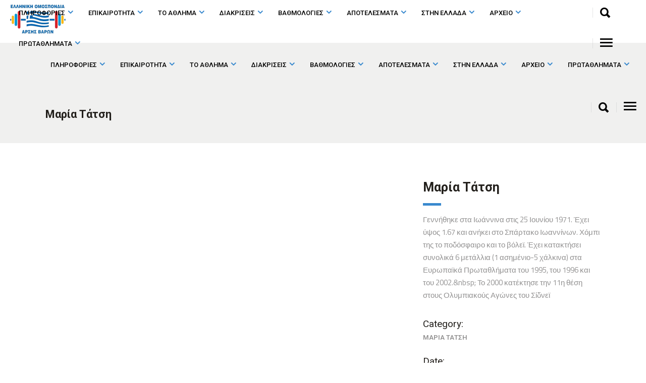

--- FILE ---
content_type: text/html; charset=UTF-8
request_url: https://weightlifting.gr/portfolio-item/%CE%BC%CE%B1%CF%81%CE%AF%CE%B1-%CF%84%CE%AC%CF%84%CF%83%CE%B7/
body_size: 23734
content:
<!DOCTYPE html>
<html lang="el" prefix="og: https://ogp.me/ns#">
<head>
        
        <meta charset="UTF-8"/>
        <link rel="profile" href="http://gmpg.org/xfn/11"/>
		
	            <meta name="viewport" content="width=device-width,initial-scale=1,user-scalable=no">
		
    <script type="application/javascript">var MikadoAjaxUrl = "https://weightlifting.gr/wp-admin/admin-ajax.php"</script>
<!-- Search Engine Optimization by Rank Math - https://rankmath.com/ -->
<title>Μαρία Τάτση - Weightlifting</title><link rel="preload" data-rocket-preload as="style" href="https://fonts.googleapis.com/css?family=Lato%3A400%2C700%7CTitillium%20Web%3A100%2C100i%2C200%2C200i%2C300%2C300i%2C400%2C400i%2C500%2C500i%2C600%2C600i%2C700%2C700i%2C800%2C800i%2C900%2C900i%7CFira%20Sans%3A100%2C100i%2C200%2C200i%2C300%2C300i%2C400%2C400i%2C500%2C500i%2C600%2C600i%2C700%2C700i%2C800%2C800i%2C900%2C900i%7CRoboto%3A100%2C100i%2C200%2C200i%2C300%2C300i%2C400%2C400i%2C500%2C500i%2C600%2C600i%2C700%2C700i%2C800%2C800i%2C900%2C900i&#038;subset=latin-ext&#038;display=swap" /><link rel="stylesheet" href="https://fonts.googleapis.com/css?family=Lato%3A400%2C700%7CTitillium%20Web%3A100%2C100i%2C200%2C200i%2C300%2C300i%2C400%2C400i%2C500%2C500i%2C600%2C600i%2C700%2C700i%2C800%2C800i%2C900%2C900i%7CFira%20Sans%3A100%2C100i%2C200%2C200i%2C300%2C300i%2C400%2C400i%2C500%2C500i%2C600%2C600i%2C700%2C700i%2C800%2C800i%2C900%2C900i%7CRoboto%3A100%2C100i%2C200%2C200i%2C300%2C300i%2C400%2C400i%2C500%2C500i%2C600%2C600i%2C700%2C700i%2C800%2C800i%2C900%2C900i&#038;subset=latin-ext&#038;display=swap" media="print" onload="this.media='all'" /><noscript><link rel="stylesheet" href="https://fonts.googleapis.com/css?family=Lato%3A400%2C700%7CTitillium%20Web%3A100%2C100i%2C200%2C200i%2C300%2C300i%2C400%2C400i%2C500%2C500i%2C600%2C600i%2C700%2C700i%2C800%2C800i%2C900%2C900i%7CFira%20Sans%3A100%2C100i%2C200%2C200i%2C300%2C300i%2C400%2C400i%2C500%2C500i%2C600%2C600i%2C700%2C700i%2C800%2C800i%2C900%2C900i%7CRoboto%3A100%2C100i%2C200%2C200i%2C300%2C300i%2C400%2C400i%2C500%2C500i%2C600%2C600i%2C700%2C700i%2C800%2C800i%2C900%2C900i&#038;subset=latin-ext&#038;display=swap" /></noscript>
<meta name="description" content="Γεννήθηκε στα Ιωάννινα στις 25 Ιουνίου 1971. Έχει ύψος 1.67 και ανήκει στο Σπάρτακο Ιωαννίνων. Χόμπι της το ποδόσφαιρο και το βόλεϊ. Έχει κατακτήσει συνολικά"/>
<meta name="robots" content="follow, index, max-snippet:-1, max-video-preview:-1, max-image-preview:large"/>
<link rel="canonical" href="https://weightlifting.gr/portfolio-item/%ce%bc%ce%b1%cf%81%ce%af%ce%b1-%cf%84%ce%ac%cf%84%cf%83%ce%b7/" />
<meta property="og:locale" content="el_GR" />
<meta property="og:type" content="article" />
<meta property="og:title" content="Μαρία Τάτση - Weightlifting" />
<meta property="og:description" content="Γεννήθηκε στα Ιωάννινα στις 25 Ιουνίου 1971. Έχει ύψος 1.67 και ανήκει στο Σπάρτακο Ιωαννίνων. Χόμπι της το ποδόσφαιρο και το βόλεϊ. Έχει κατακτήσει συνολικά" />
<meta property="og:url" content="https://weightlifting.gr/portfolio-item/%ce%bc%ce%b1%cf%81%ce%af%ce%b1-%cf%84%ce%ac%cf%84%cf%83%ce%b7/" />
<meta property="og:site_name" content="Weightlifting" />
<meta property="og:updated_time" content="2024-08-09T12:26:09+03:00" />
<meta property="og:image" content="https://weightlifting.gr/wp-content/uploads/2024/08/Νέο-έργο19-4695352.jpg" />
<meta property="og:image:secure_url" content="https://weightlifting.gr/wp-content/uploads/2024/08/Νέο-έργο19-4695352.jpg" />
<meta property="og:image:width" content="300" />
<meta property="og:image:height" content="200" />
<meta property="og:image:alt" content="%ce%bd%ce%ad%ce%bf-%ce%ad%cf%81%ce%b3%ce%bf19" />
<meta property="og:image:type" content="image/jpeg" />
<meta name="twitter:card" content="summary_large_image" />
<meta name="twitter:title" content="Μαρία Τάτση - Weightlifting" />
<meta name="twitter:description" content="Γεννήθηκε στα Ιωάννινα στις 25 Ιουνίου 1971. Έχει ύψος 1.67 και ανήκει στο Σπάρτακο Ιωαννίνων. Χόμπι της το ποδόσφαιρο και το βόλεϊ. Έχει κατακτήσει συνολικά" />
<meta name="twitter:image" content="https://weightlifting.gr/wp-content/uploads/2024/08/Νέο-έργο19-4695352.jpg" />
<!-- /Rank Math WordPress SEO plugin -->

<link rel='dns-prefetch' href='//fonts.googleapis.com' />
<link href='https://fonts.gstatic.com' crossorigin rel='preconnect' />
<link rel="alternate" type="application/rss+xml" title="Ροή RSS &raquo; Weightlifting" href="https://weightlifting.gr/feed/" />
<style id='wp-emoji-styles-inline-css' type='text/css'>

	img.wp-smiley, img.emoji {
		display: inline !important;
		border: none !important;
		box-shadow: none !important;
		height: 1em !important;
		width: 1em !important;
		margin: 0 0.07em !important;
		vertical-align: -0.1em !important;
		background: none !important;
		padding: 0 !important;
	}
</style>
<link rel='stylesheet' id='wp-block-library-css' href='https://weightlifting.gr/wp-includes/css/dist/block-library/style.min.css?ver=6.6.2' type='text/css' media='all' />
<style id='classic-theme-styles-inline-css' type='text/css'>
/*! This file is auto-generated */
.wp-block-button__link{color:#fff;background-color:#32373c;border-radius:9999px;box-shadow:none;text-decoration:none;padding:calc(.667em + 2px) calc(1.333em + 2px);font-size:1.125em}.wp-block-file__button{background:#32373c;color:#fff;text-decoration:none}
</style>
<style id='global-styles-inline-css' type='text/css'>
:root{--wp--preset--aspect-ratio--square: 1;--wp--preset--aspect-ratio--4-3: 4/3;--wp--preset--aspect-ratio--3-4: 3/4;--wp--preset--aspect-ratio--3-2: 3/2;--wp--preset--aspect-ratio--2-3: 2/3;--wp--preset--aspect-ratio--16-9: 16/9;--wp--preset--aspect-ratio--9-16: 9/16;--wp--preset--color--black: #000000;--wp--preset--color--cyan-bluish-gray: #abb8c3;--wp--preset--color--white: #ffffff;--wp--preset--color--pale-pink: #f78da7;--wp--preset--color--vivid-red: #cf2e2e;--wp--preset--color--luminous-vivid-orange: #ff6900;--wp--preset--color--luminous-vivid-amber: #fcb900;--wp--preset--color--light-green-cyan: #7bdcb5;--wp--preset--color--vivid-green-cyan: #00d084;--wp--preset--color--pale-cyan-blue: #8ed1fc;--wp--preset--color--vivid-cyan-blue: #0693e3;--wp--preset--color--vivid-purple: #9b51e0;--wp--preset--gradient--vivid-cyan-blue-to-vivid-purple: linear-gradient(135deg,rgba(6,147,227,1) 0%,rgb(155,81,224) 100%);--wp--preset--gradient--light-green-cyan-to-vivid-green-cyan: linear-gradient(135deg,rgb(122,220,180) 0%,rgb(0,208,130) 100%);--wp--preset--gradient--luminous-vivid-amber-to-luminous-vivid-orange: linear-gradient(135deg,rgba(252,185,0,1) 0%,rgba(255,105,0,1) 100%);--wp--preset--gradient--luminous-vivid-orange-to-vivid-red: linear-gradient(135deg,rgba(255,105,0,1) 0%,rgb(207,46,46) 100%);--wp--preset--gradient--very-light-gray-to-cyan-bluish-gray: linear-gradient(135deg,rgb(238,238,238) 0%,rgb(169,184,195) 100%);--wp--preset--gradient--cool-to-warm-spectrum: linear-gradient(135deg,rgb(74,234,220) 0%,rgb(151,120,209) 20%,rgb(207,42,186) 40%,rgb(238,44,130) 60%,rgb(251,105,98) 80%,rgb(254,248,76) 100%);--wp--preset--gradient--blush-light-purple: linear-gradient(135deg,rgb(255,206,236) 0%,rgb(152,150,240) 100%);--wp--preset--gradient--blush-bordeaux: linear-gradient(135deg,rgb(254,205,165) 0%,rgb(254,45,45) 50%,rgb(107,0,62) 100%);--wp--preset--gradient--luminous-dusk: linear-gradient(135deg,rgb(255,203,112) 0%,rgb(199,81,192) 50%,rgb(65,88,208) 100%);--wp--preset--gradient--pale-ocean: linear-gradient(135deg,rgb(255,245,203) 0%,rgb(182,227,212) 50%,rgb(51,167,181) 100%);--wp--preset--gradient--electric-grass: linear-gradient(135deg,rgb(202,248,128) 0%,rgb(113,206,126) 100%);--wp--preset--gradient--midnight: linear-gradient(135deg,rgb(2,3,129) 0%,rgb(40,116,252) 100%);--wp--preset--font-size--small: 13px;--wp--preset--font-size--medium: 20px;--wp--preset--font-size--large: 36px;--wp--preset--font-size--x-large: 42px;--wp--preset--spacing--20: 0.44rem;--wp--preset--spacing--30: 0.67rem;--wp--preset--spacing--40: 1rem;--wp--preset--spacing--50: 1.5rem;--wp--preset--spacing--60: 2.25rem;--wp--preset--spacing--70: 3.38rem;--wp--preset--spacing--80: 5.06rem;--wp--preset--shadow--natural: 6px 6px 9px rgba(0, 0, 0, 0.2);--wp--preset--shadow--deep: 12px 12px 50px rgba(0, 0, 0, 0.4);--wp--preset--shadow--sharp: 6px 6px 0px rgba(0, 0, 0, 0.2);--wp--preset--shadow--outlined: 6px 6px 0px -3px rgba(255, 255, 255, 1), 6px 6px rgba(0, 0, 0, 1);--wp--preset--shadow--crisp: 6px 6px 0px rgba(0, 0, 0, 1);}:where(.is-layout-flex){gap: 0.5em;}:where(.is-layout-grid){gap: 0.5em;}body .is-layout-flex{display: flex;}.is-layout-flex{flex-wrap: wrap;align-items: center;}.is-layout-flex > :is(*, div){margin: 0;}body .is-layout-grid{display: grid;}.is-layout-grid > :is(*, div){margin: 0;}:where(.wp-block-columns.is-layout-flex){gap: 2em;}:where(.wp-block-columns.is-layout-grid){gap: 2em;}:where(.wp-block-post-template.is-layout-flex){gap: 1.25em;}:where(.wp-block-post-template.is-layout-grid){gap: 1.25em;}.has-black-color{color: var(--wp--preset--color--black) !important;}.has-cyan-bluish-gray-color{color: var(--wp--preset--color--cyan-bluish-gray) !important;}.has-white-color{color: var(--wp--preset--color--white) !important;}.has-pale-pink-color{color: var(--wp--preset--color--pale-pink) !important;}.has-vivid-red-color{color: var(--wp--preset--color--vivid-red) !important;}.has-luminous-vivid-orange-color{color: var(--wp--preset--color--luminous-vivid-orange) !important;}.has-luminous-vivid-amber-color{color: var(--wp--preset--color--luminous-vivid-amber) !important;}.has-light-green-cyan-color{color: var(--wp--preset--color--light-green-cyan) !important;}.has-vivid-green-cyan-color{color: var(--wp--preset--color--vivid-green-cyan) !important;}.has-pale-cyan-blue-color{color: var(--wp--preset--color--pale-cyan-blue) !important;}.has-vivid-cyan-blue-color{color: var(--wp--preset--color--vivid-cyan-blue) !important;}.has-vivid-purple-color{color: var(--wp--preset--color--vivid-purple) !important;}.has-black-background-color{background-color: var(--wp--preset--color--black) !important;}.has-cyan-bluish-gray-background-color{background-color: var(--wp--preset--color--cyan-bluish-gray) !important;}.has-white-background-color{background-color: var(--wp--preset--color--white) !important;}.has-pale-pink-background-color{background-color: var(--wp--preset--color--pale-pink) !important;}.has-vivid-red-background-color{background-color: var(--wp--preset--color--vivid-red) !important;}.has-luminous-vivid-orange-background-color{background-color: var(--wp--preset--color--luminous-vivid-orange) !important;}.has-luminous-vivid-amber-background-color{background-color: var(--wp--preset--color--luminous-vivid-amber) !important;}.has-light-green-cyan-background-color{background-color: var(--wp--preset--color--light-green-cyan) !important;}.has-vivid-green-cyan-background-color{background-color: var(--wp--preset--color--vivid-green-cyan) !important;}.has-pale-cyan-blue-background-color{background-color: var(--wp--preset--color--pale-cyan-blue) !important;}.has-vivid-cyan-blue-background-color{background-color: var(--wp--preset--color--vivid-cyan-blue) !important;}.has-vivid-purple-background-color{background-color: var(--wp--preset--color--vivid-purple) !important;}.has-black-border-color{border-color: var(--wp--preset--color--black) !important;}.has-cyan-bluish-gray-border-color{border-color: var(--wp--preset--color--cyan-bluish-gray) !important;}.has-white-border-color{border-color: var(--wp--preset--color--white) !important;}.has-pale-pink-border-color{border-color: var(--wp--preset--color--pale-pink) !important;}.has-vivid-red-border-color{border-color: var(--wp--preset--color--vivid-red) !important;}.has-luminous-vivid-orange-border-color{border-color: var(--wp--preset--color--luminous-vivid-orange) !important;}.has-luminous-vivid-amber-border-color{border-color: var(--wp--preset--color--luminous-vivid-amber) !important;}.has-light-green-cyan-border-color{border-color: var(--wp--preset--color--light-green-cyan) !important;}.has-vivid-green-cyan-border-color{border-color: var(--wp--preset--color--vivid-green-cyan) !important;}.has-pale-cyan-blue-border-color{border-color: var(--wp--preset--color--pale-cyan-blue) !important;}.has-vivid-cyan-blue-border-color{border-color: var(--wp--preset--color--vivid-cyan-blue) !important;}.has-vivid-purple-border-color{border-color: var(--wp--preset--color--vivid-purple) !important;}.has-vivid-cyan-blue-to-vivid-purple-gradient-background{background: var(--wp--preset--gradient--vivid-cyan-blue-to-vivid-purple) !important;}.has-light-green-cyan-to-vivid-green-cyan-gradient-background{background: var(--wp--preset--gradient--light-green-cyan-to-vivid-green-cyan) !important;}.has-luminous-vivid-amber-to-luminous-vivid-orange-gradient-background{background: var(--wp--preset--gradient--luminous-vivid-amber-to-luminous-vivid-orange) !important;}.has-luminous-vivid-orange-to-vivid-red-gradient-background{background: var(--wp--preset--gradient--luminous-vivid-orange-to-vivid-red) !important;}.has-very-light-gray-to-cyan-bluish-gray-gradient-background{background: var(--wp--preset--gradient--very-light-gray-to-cyan-bluish-gray) !important;}.has-cool-to-warm-spectrum-gradient-background{background: var(--wp--preset--gradient--cool-to-warm-spectrum) !important;}.has-blush-light-purple-gradient-background{background: var(--wp--preset--gradient--blush-light-purple) !important;}.has-blush-bordeaux-gradient-background{background: var(--wp--preset--gradient--blush-bordeaux) !important;}.has-luminous-dusk-gradient-background{background: var(--wp--preset--gradient--luminous-dusk) !important;}.has-pale-ocean-gradient-background{background: var(--wp--preset--gradient--pale-ocean) !important;}.has-electric-grass-gradient-background{background: var(--wp--preset--gradient--electric-grass) !important;}.has-midnight-gradient-background{background: var(--wp--preset--gradient--midnight) !important;}.has-small-font-size{font-size: var(--wp--preset--font-size--small) !important;}.has-medium-font-size{font-size: var(--wp--preset--font-size--medium) !important;}.has-large-font-size{font-size: var(--wp--preset--font-size--large) !important;}.has-x-large-font-size{font-size: var(--wp--preset--font-size--x-large) !important;}
:where(.wp-block-post-template.is-layout-flex){gap: 1.25em;}:where(.wp-block-post-template.is-layout-grid){gap: 1.25em;}
:where(.wp-block-columns.is-layout-flex){gap: 2em;}:where(.wp-block-columns.is-layout-grid){gap: 2em;}
:root :where(.wp-block-pullquote){font-size: 1.5em;line-height: 1.6;}
</style>
<link rel='stylesheet' id='timetable_sf_style-css' href='https://weightlifting.gr/wp-content/plugins/timetable/style/superfish.css?ver=6.6.2' type='text/css' media='all' />
<link rel='stylesheet' id='timetable_gtip2_style-css' href='https://weightlifting.gr/wp-content/plugins/timetable/style/jquery.qtip.css?ver=6.6.2' type='text/css' media='all' />
<link rel='stylesheet' id='timetable_style-css' href='https://weightlifting.gr/wp-content/plugins/timetable/style/style.css?ver=6.6.2' type='text/css' media='all' />
<link rel='stylesheet' id='timetable_event_template-css' href='https://weightlifting.gr/wp-content/plugins/timetable/style/event_template.css?ver=6.6.2' type='text/css' media='all' />
<link rel='stylesheet' id='timetable_responsive_style-css' href='https://weightlifting.gr/wp-content/plugins/timetable/style/responsive.css?ver=6.6.2' type='text/css' media='all' />

<link rel='stylesheet' id='trophy-mikado-default-style-css' href='https://weightlifting.gr/wp-content/themes/trophy/style.css?ver=6.6.2' type='text/css' media='all' />
<link rel='stylesheet' id='trophy-mikado-modules-css' href='https://weightlifting.gr/wp-content/themes/trophy/assets/css/modules.min.css?ver=6.6.2' type='text/css' media='all' />
<style id='trophy-mikado-modules-inline-css' type='text/css'>
a, h1 a:hover, h2 a:hover, h3 a:hover, h4 a:hover, h5 a:hover, h6 a:hover, p a, .mkd-comment-holder .mkd-comment .mkd-comment-text .mkd-comment-info>:hover, .mkd-owl-slider .owl-nav .mkd-next-icon:hover i, .mkd-owl-slider .owl-nav .mkd-prev-icon:hover i, .mkd-main-menu ul .mkd-menu-featured-icon, .mkd-main-menu>ul>li.has_sub>a .mkd-menu-arrow, .mkd-main-menu>ul>li.has_sub>a .item_inner>.mkd-menu-arrow, .mkd-drop-down .second .inner ul li ul li:hover>a, .mkd-drop-down .second .inner ul li ul li:hover>a i.mkd-menu-arrow, .mkd-drop-down .second .inner ul li.current-menu-item>a, .mkd-drop-down .second .inner ul li.current-menu-item>a i.mkd-menu-arrow, .mkd-drop-down .second .inner ul li.sub ul li:hover>a, .mkd-drop-down .second .inner ul li.sub ul li:hover>a i.mkd-menu-arrow, .mkd-drop-down .second .inner>ul>li:hover>a, .mkd-drop-down .second .inner>ul>li:hover>a i.mkd-menu-arrow, .mkd-drop-down .wide .second .inner ul li.sub .flexslider ul li a:hover, .mkd-drop-down .wide .second ul li .flexslider ul li a:hover, .mkd-drop-down .wide .second .inner ul li.sub .flexslider.widget_flexslider .menu_recent_post_text a:hover, .mkd-header-vertical .mkd-vertical-dropdown-float .second .inner ul li a:hover, .mkd-header-vertical .mkd-vertical-dropdown-click .second .inner ul li a:hover, .mkd-header-vertical .mkd-vertical-menu ul li a:hover, .mkd-mobile-header .mkd-mobile-nav li:hover>.mobile_arrow, .mkd-mobile-header .mkd-mobile-nav li:hover>a, .mkd-mobile-header .mkd-mobile-menu-opener a:hover, .mkd-title .mkd-title-holder .mkd-breadcrumbs a:hover, nav.mkd-fullscreen-menu ul>li:hover>a, .mkd-search-cover .mkd-search-close a:hover, .mkd-portfolio-list-holder article .mkd-pli-text .mkd-pli-category-holder h6 a:hover, .mkd-portfolio-list-holder.mkd-pl-gallery-overlay article .mkd-pli-text .mkd-pli-category-holder a, .mkd-portfolio-list-holder.mkd-pl-standard-shader article a:hover, .mkd-pl-filter-holder ul li.mkd-pl-current h6, .mkd-pl-filter-holder ul li:hover h6, .mkd-portfolio-slider-holder .owl-nav .mkd-next-icon:hover i, .mkd-portfolio-slider-holder .owl-nav .mkd-prev-icon:hover i, .mkd-portfolio-single-holder .mkd-ps-info-holder .mkd-portfolio-info-item.mkd-portfolio-categories h6 a:hover, .mkd-portfolio-single-holder .mkd-ps-info-holder .mkd-portfolio-info-item.mkd-portfolio-tags h6 a:hover, .mkd-portfolio-single-holder .mkd-ps-info-holder .mkd-portfolio-info-item.mkd-portfolio-custom-field a:hover, .mkd-portfolio-single-nav .mkd-portfolio-next:hover a .nav-item h6, .mkd-portfolio-single-nav .mkd-portfolio-prev:hover a .nav-item h6, .mkd-portfolio-single-nav .mkd-portfolio-back-btn:hover a, .mkd-team.main-info-below-image .mkd-team-info .mkd-team-social-wrapp .mkd-icon-shortcode a:hover, .mkd-message .mkd-message-inner a.mkd-close i:hover, .mkd-ordered-list ol>li.mkd-list-item:before, .mkd-unordered-list ul>li.mkd-list-item .icon i, .mkd-testimonials-holder .mkd-testimonials.mkd-testimonials-slider .mkd-testimonial-text-holder .mkd-testimonial-text-inner .mkd-testimonials-job, .mkd-price-table.mkd-active .mkd-price-table-inner .mkd-price-table-price .mkd-price-holder .mkd-value, .mkd-blog-list-holder .mkd-item-info-section>div a:hover, .mkd-blog-list-holder .mkd-read-more-holder .mkd-btn span.mkd-btn-text+span, .mkd-btn.mkd-btn-minimal.mkd-btn-icon i, .mkd-btn.mkd-btn-minimal.mkd-btn-icon span:not(.mkd-btn-text), blockquote .mkd-icon-quotations-holder, .mkd-video-button-play .mkd-video-button-wrapper, .mkd-dropcaps, .mkd-service-table table tbody tr td .mkd-mark.mkd-checked, .mkd-video-banner-holder .mkd-video-banner-overlay .mkd-video-banner-overlay-inner1 .mkd-video-banner-overlay-inner2 .mkd-icon-holder:after, .mkd-twitter-slider .mkd-twitter-slider-item .mkd-twitter-time, .mkd-progress-circle-holder .mkd-progress-circle i, .mkd-progress-circle-holder .mkd-progress-circle span, .wpb_widgetised_column .widget ul li a:hover, aside.mkd-sidebar .widget ul li a:hover, .wpb_widgetised_column .widget #wp-calendar tfoot a:hover, aside.mkd-sidebar .widget #wp-calendar tfoot a:hover, .wpb_widgetised_column .widget.widget_tag_cloud a:hover, aside.mkd-sidebar .widget.widget_tag_cloud a:hover, footer .mkd-footer-top .widget ul li a:hover, footer .mkd-footer-top .widget #wp-calendar tfoot a:hover, footer .mkd-footer-top .widget.widget_tag_cloud a:hover, .mkd-side-menu .widget ul li a, .mkd-side-menu .widget #wp-calendar tfoot a, .mkd-content-bottom .widget ul li a:hover, .mkd-content-bottom .widget #wp-calendar tfoot a:hover, .mkd-content-bottom .widget.widget_tag_cloud a:hover, .mkd-blog-holder.mkd-blog-type-standard article.format-link .mkd-post-text .mkd-post-mark, .mkd-blog-holder.mkd-blog-type-standard article.format-quote .mkd-post-text .mkd-post-mark, .mkd-blog-holder.mkd-blog-type-standard article.format-quote .mkd-post-text a .quote-author, .mkd-blog-holder.mkd-blog-type-standard article.format-audio .mkd-icon-holder .mkd-icon, .mkd-blog-holder.mkd-blog-type-masonry article.format-link .mkd-post-text .mkd-post-mark, .mkd-blog-holder.mkd-blog-type-masonry article.format-quote .mkd-post-text .mkd-post-mark, .mkd-blog-holder.mkd-blog-type-masonry article.format-quote .mkd-post-text a .quote-author, .mkd-blog-holder.mkd-blog-type-masonry article.format-audio .mkd-icon-holder .mkd-icon, .mkd-blog-holder:not(.mkd-blog-single) .mkd-post-info>div a:hover, .mkd-blog-holder:not(.mkd-blog-single) .mkd-post-info>div.mkd-blog-like a:hover:before, .mkd-blog-audio-holder .mejs-container .mejs-controls>.mejs-playpause-button.mejs-play button:before, .mkd-author-description .mkd-author-social-holder a:hover, .single-post article.format-link .mkd-post-text .mkd-post-mark, .single-post article.format-quote .mkd-post-text .mkd-post-mark, .single-post article.format-audio .mkd-icon-holder .mkd-icon, .mkd-blog-holder.mkd-blog-single .mkd-post-info>div a:hover, .mkd-blog-holder.mkd-blog-single .mkd-post-info>div.mkd-blog-like a:hover:before, .single-post .mkd-blog-single-nav .mkd-blog-next:hover a .nav-item h6, .single-post .mkd-blog-single-nav .mkd-blog-prev:hover a .nav-item h6, .mkd-footer-inner #lang_sel a:hover, .mkd-side-menu #lang_sel a:hover, .mkd-page-header #lang_sel .lang_sel_sel:hover, .mkd-top-bar #lang_sel .lang_sel_sel:hover, .woocommerce-page .mkd-content .mkd-quantity-buttons .mkd-quantity-minus:hover, .woocommerce-page .mkd-content .mkd-quantity-buttons .mkd-quantity-plus:hover, div.woocommerce .mkd-quantity-buttons .mkd-quantity-minus:hover, div.woocommerce .mkd-quantity-buttons .mkd-quantity-plus:hover, .woocommerce .star-rating span, .mkd-single-product-summary .product_meta>span a:hover, ul.products>.product .mkd-pl-text-wrapper .price del, .mkd-woocommerce-page.woocommerce-account .woocommerce-MyAccount-navigation ul li.is-active a, .mkd-woocommerce-page.woocommerce-account .woocommerce table.shop_table td.order-number a:hover, .widget.woocommerce ul li a:hover, .widget.woocommerce.widget_product_tag_cloud a:hover, .widget.woocommerce.widget_shopping_cart .widget_shopping_cart_content ul li .remove:hover, .mkd-shopping-cart-dropdown .mkd-item-info-holder .remove:hover, .mkd-ttevents-single .tt_event_items_list li.type_info .tt_event_text, .mkd-ttevents-single .tt_event_items_list li:not(.type_info):before { color: #3989ce;}

::selection { background: #3989ce;}

::-moz-selection { background: #3989ce;}

.mkd-dark-header .mkd-vertical-menu>ul>li>a.current, .mkd-dark-header .mkd-vertical-menu>ul>li>a:hover, .mkd-header-vertical a.current, .mkd-header-vertical a:hover, .mkd-light-header .mkd-dark-header .mkd-vertical-menu>ul>li>a.current, .mkd-light-header .mkd-dark-header .mkd-vertical-menu>ul>li>a:hover, .mkd-dark-header .mkd-page-header>div:not(.mkd-sticky-header) .mkd-side-menu-button-opener:hover, .mkd-dark-header .mkd-top-bar .mkd-side-menu-button-opener:hover, .mkd-dark-header.mkd-header-style-on-scroll .mkd-page-header .mkd-side-menu-button-opener:hover, .mkd-light-header .mkd-page-header>div:not(.mkd-sticky-header) .mkd-side-menu-button-opener:hover, .mkd-light-header .mkd-top-bar .mkd-side-menu-button-opener:hover, .mkd-light-header.mkd-header-style-on-scroll .mkd-page-header .mkd-side-menu-button-opener:hover, .mkd-btn.mkd-btn-minimal.mkd-light:not(.mkd-btn-custom-hover-color):hover, .mkd-btn.mkd-btn-minimal.mkd-dark:not(.mkd-btn-custom-hover-color):hover, table.tt_timetable .event a:hover, table.tt_timetable .event a.event_header:hover { color: #3989ce !important;}

.mkd-st-loader .pulse, .mkd-st-loader .double_pulse .double-bounce1, .mkd-st-loader .double_pulse .double-bounce2, .mkd-st-loader .cube, .mkd-st-loader .rotating_cubes .cube1, .mkd-st-loader .rotating_cubes .cube2, .mkd-st-loader .stripes>div, .mkd-st-loader .wave>div, .mkd-st-loader .two_rotating_circles .dot1, .mkd-st-loader .two_rotating_circles .dot2, .mkd-st-loader .five_rotating_circles .container1>div, .mkd-st-loader .five_rotating_circles .container2>div, .mkd-st-loader .five_rotating_circles .container3>div, .mkd-st-loader .five_blinking_circles .container1>div, .mkd-st-loader .five_blinking_circles .container2>div, .mkd-st-loader .five_blinking_circles .container3>div, .mkd-st-loader .lines .line1, .mkd-st-loader .lines .line2, .mkd-st-loader .lines .line3, .mkd-st-loader .lines .line4, #submit_comment, .post-password-form input[type=submit], input.wpcf7-form-control.wpcf7-submit, #mkd-back-to-top>span, .mkd-header-vertical .mkd-vertical-dropdown-click .second:after, .mkd-header-vertical .mkd-vertical-menu>ul>li>a:before, .mkd-header-vertical .mkd-vertical-menu>ul>li>a:after, nav.mkd-fullscreen-menu ul>li:hover>a .mkd-underline, body.search-no-results .mkd-search-page-form-holder>*>.mkd-search-submit, body.search-results .mkd-search-page-form-holder>*>.mkd-search-submit, .mkd-team.main-info-on-hover .mkd-team-content-holder, .mkd-icon-shortcode.circle, .mkd-icon-shortcode.square, .mkd-progress-bar .mkd-progress-content-outer .mkd-progress-content, .mkd-pricing-slider .mkd-pricing-slider-bar-holder .mkd-pricing-slider-bar, .mkd-pricing-slider .mkd-pricing-slider-bar-holder .mkd-pricing-slider-bar .mkd-pricing-slider-drag, .mkd-tabs .mkd-tabs-nav li.ui-state-active a, .mkd-accordion-holder .mkd-accordion-title-holder.ui-state-active, .mkd-btn.mkd-btn-solid, .mkd-btn.mkd-btn-solid:not(.mkd-btn-custom-bg):hover, .mkd-btn.mkd-btn-solid:not(.mkd-btn-custom-hover-bg):hover, .mkd-dropcaps.mkd-circle, .mkd-dropcaps.mkd-square, .mkd-process-item.mkd-icon-and-number .mkd-process-item-numeration, .mkd-process-item.mkd-icon-or-number .mkd-icon-shortcode.circle, .mkd-side-menu .widget #wp-calendar td#today, .mkd-blog-holder.mkd-date-outside .mkd-post-info-date .year, .mkd-blog-audio-holder .mejs-container .mejs-controls>a.mejs-horizontal-volume-slider .mejs-horizontal-volume-current, .mkd-blog-holder.mkd-blog-single .mkd-post-info-category a, .woocommerce-page .mkd-content a.added_to_cart, .woocommerce-page .mkd-content a.button, .woocommerce-page .mkd-content button[type=submit], .woocommerce-page .mkd-content input[type=submit], div.woocommerce a.added_to_cart, div.woocommerce a.button, div.woocommerce button[type=submit], div.woocommerce input[type=submit], .woocommerce-page .mkd-content .wc-forward:not(.added_to_cart):not(.checkout-button), div.woocommerce .wc-forward:not(.added_to_cart):not(.checkout-button), .woocommerce-pagination .page-numbers li a:hover, .mkd-woo-view-all-pagination a:hover, .mkd-woo-single-page .woocommerce-tabs ul.tabs>li.active a, .mkd-woo-single-page .woocommerce-tabs ul.tabs>li:hover a, ul.products>.product .mkd-pl-inner .mkd-pl-text-inner .added_to_cart:hover, ul.products>.product .mkd-pl-inner .mkd-pl-text-inner .button:hover, .widget.woocommerce.widget_price_filter .price_slider_wrapper .ui-widget-content .ui-slider-handle, .widget.woocommerce.widget_price_filter .price_slider_wrapper .ui-widget-content .ui-slider-range, .tt_tabs .tt_tabs_navigation .ui-tabs-active a, .tt_tabs .tt_tabs_navigation li a:hover, .widget.upcoming_events_widget .tt_upcoming_event_controls a:hover, .mkd-drop-down .second .inner ul li a:before, .woocommerce .mkd-onsale { background-color: #3989ce;}

.custom-2-3 .tp-bullet.selected, .custom-2-3.tparrows:hover, .mkd-shopping-cart-holder .mkd-header-cart .mkd-cart-number, .mkd-interactive-banner-holder.mkd-interactive-banner-light-theme:hover .mkd-btn:hover, .mkd-interactive-banner-holder.mkd-interactive-banner-dark-theme:hover .mkd-btn:hover { background-color: #3989ce !important;}

.mkd-st-loader .pulse_circles .ball, #submit_comment, .post-password-form input[type=submit], input.wpcf7-form-control.wpcf7-submit, .mkd-title .mkd-separator-holder .mkd-separator, .mkd-testimonials-holder .mkd-testimonials.mkd-testimonials-slider .mkd-testimonial-text-holder .mkd-testimonial-text-inner .mkd-separator-holder .mkd-separator, .mkd-btn.mkd-btn-solid, .mkd-btn.mkd-btn-solid:not(.mkd-btn-custom-border-hover):hover, .mkd-image-with-hover-info-holder:not(.mkd-info-over-image) .mkd-iwh-image:hover, .wpb_widgetised_column .widget .mkd-widget-title-holder .mkd-separator, aside.mkd-sidebar .widget .mkd-widget-title-holder .mkd-separator, footer .mkd-footer-top .widget .mkd-widget-title-holder .mkd-separator, .mkd-side-menu .widget .mkd-widget-title-holder .mkd-separator, .mkd-content-bottom .widget .mkd-widget-title-holder .mkd-separator, .mkd-post-ajax-preloader .mkd-pulse, .woocommerce-pagination .page-numbers li a.current, .woocommerce-pagination .page-numbers li a:hover, .woocommerce-pagination .page-numbers li span.current, .woocommerce-pagination .page-numbers li span:hover, .woocommerce-pagination .page-numbers li a:hover, .mkd-woo-view-all-pagination a:hover, .widget.woocommerce .mkd-widget-title-holder .mkd-separator, .widget.upcoming_events_widget .tt_upcoming_event_controls a:hover { border-color: #3989ce;}

.mkd-drop-down>ul>li.narrow>.second>.inner>ul, .mkd-drop-down>ul>li.wide>.second>.inner>ul, .mkd-drop-down .narrow .second .inner ul li ul, .mkd-full-width-wide-menu .mkd-drop-down .wide .second, .mkd-blog-holder.mkd-blog-type-standard article.format-quote .mkd-post-text a .quote-author:before, .mkd-blog-holder.mkd-blog-type-masonry article.format-quote .mkd-post-text a .quote-author:before, .mkd-blog-holder.mkd-date-outside .mkd-post-info-date .year, .mkd-dropdown-animate-height .mkd-shopping-cart-dropdown, .mkd-shopping-cart-dropdown, .mkd-search-dropdown .mkd-search-dropdown-holder { border-top-color: #3989ce;}

.mkd-separator { border-bottom-color: #3989ce;}

.mkd-interactive-banner-holder.mkd-interactive-banner-light-theme:hover .mkd-btn:hover, .mkd-interactive-banner-holder.mkd-interactive-banner-dark-theme:hover .mkd-btn:hover { border-color: #3989ce !important;}

.mkd-page-header .mkd-main-menu > ul > li > a.current, .mkd-page-header .mkd-main-menu > ul > li > a:hover { box-shadow: inset 0 -4px #3989ce;}


.mkd-vertical-align-containers .mkd-position-center:before, 
.mkd-vertical-align-containers .mkd-position-left:before, 
.mkd-vertical-align-containers .mkd-position-right:before, 
.mkdf-vertical-align-containers .mkdf-position-center:before, 
.mkdf-vertical-align-containers .mkdf-position-left:before, 
.mkdf-vertical-align-containers .mkdf-position-right:before {
    margin-right: 0;
}

.mkd-logo-widget-area .textwidget > .mkd-icon-shortcode,
.mkd-top-bar-widget .textwidget > .mkd-icon-shortcode {
    float: left;
}

.mkd-logo-widget-area .textwidget .trophy-widget-wrapper,
.mkd-top-bar-widget .textwidget .trophy-widget-wrapper {
    margin-left: 8px;
    padding-left: 8px;
    border-left: 1px solid #5c5a5b;
    float: left;
}

.mkd-logo-widget-area .textwidget .trophy-widget-wrapper h6,
.mkd-top-bar-widget .textwidget .trophy-widget-wrapper h6 {
    margin: 0;
    font-weight: 600;
}

.mkd-right-from-logo-widget-inner .mkd-icon-shortcode,
.mkd-top-bar-widget-inner .mkd-icon-shortcode {
    display: block;
    height: 20px;
    float: left;
    position: relative;
}

.mkd-right-from-logo-widget-inner .mkd-icon-shortcode i,
.mkd-top-bar-widget-inner .mkd-icon-shortcode i{
	vertical-align:middle;
}

.mkd-right-from-logo-widget-inner .trophy-widget-wrapper {
    height: 36px;
}

body.page-id-8275 .mkd-image-with-hover-info-item{
opacity:0;
transition: all 0.3s ease-in-out;
-webkit-transform:translate3d(0,40px,0);
transform:translate3d(0,40px,0);
}

body.page-id-8275 .mkd-image-with-hover-info-item.mkd-appeared {
opacity:1;
-webkit-transform:translate3d(0,0,0);
transform:translate3d(0,0,0);
}

body:not(.page-id-8275) .mkd-smooth-transition-loader {
display:none !important;
}

body.page-id-8275 .mkd-image-with-hover-info-holder:not(.mkd-info-over-image) .mkd-iwh-image {
    border: 0 solid;
}

body.page-id-8275 .mkd-image-with-hover-info-holder:not(.mkd-info-over-image) .mkd-iwh-image .mkd-iwh-image-overlay {
    -webkit-box-shadow: inset 0 0 0 3px #43ec6b;
    box-shadow: inset 0 0 0 3px #43ec6b;
    -webkit-transition: all cubic-bezier(.48,1.42,.48,1.45) .4s;
    transition: all cubic-bezier(.48,1.42,.48,1.45) .4s;
}

body.page-id-8275 .mkd-image-with-hover-info-holder:not(.mkd-info-over-image) .mkd-iwh-image .mkd-iwh-image-overlay .mkd-iwh-image-overlay-inner-holder .mkd-iwh-image-overlay-inner .mkd-btn {
    -webkit-transition: all cubic-bezier(.48,1.42,.48,1.45) .35s;
    transition: all cubic-bezier(.48,1.42,.48,1.45) .35s;
    -webkit-transform: translate3d(0,50%,0);
    transform: translate3d(0,50%,0);
}

body.page-id-8275 .mkd-image-with-hover-info-holder:not(.mkd-info-over-image) .mkd-iwh-image:hover .mkd-iwh-image-overlay .mkd-iwh-image-overlay-inner-holder .mkd-iwh-image-overlay-inner .mkd-btn {
    -webkit-transform: translate3d(0,0,0);
    transform: translate3d(0,0,0);
}

</style>
<link rel='stylesheet' id='trophy-mikado-child-style-css' href='https://weightlifting.gr/wp-content/themes/trophy-child/style.css?ver=6.6.2' type='text/css' media='all' />
<link rel='stylesheet' id='trophy-mikado-modules-plugins-css' href='https://weightlifting.gr/wp-content/themes/trophy/assets/css/plugins.min.css?ver=6.6.2' type='text/css' media='all' />
<link rel='stylesheet' id='mkd-font-awesome-css' href='https://weightlifting.gr/wp-content/themes/trophy/assets/css/font-awesome/css/font-awesome.min.css?ver=6.6.2' type='text/css' media='all' />
<link rel='stylesheet' id='mkd-font-elegant-css' href='https://weightlifting.gr/wp-content/themes/trophy/assets/css/elegant-icons/style.min.css?ver=6.6.2' type='text/css' media='all' />
<link rel='stylesheet' id='mkd-ion-icons-css' href='https://weightlifting.gr/wp-content/themes/trophy/assets/css/ion-icons/css/ionicons.min.css?ver=6.6.2' type='text/css' media='all' />
<link rel='stylesheet' id='mkd-linea-icons-css' href='https://weightlifting.gr/wp-content/themes/trophy/assets/css/linea-icons/style.css?ver=6.6.2' type='text/css' media='all' />
<link rel='stylesheet' id='mkd-simple-line-icons-css' href='https://weightlifting.gr/wp-content/themes/trophy/assets/css/simple-line-icons/simple-line-icons.css?ver=6.6.2' type='text/css' media='all' />
<link rel='stylesheet' id='mkd-dripicons-css' href='https://weightlifting.gr/wp-content/themes/trophy/assets/css/dripicons/dripicons.css?ver=6.6.2' type='text/css' media='all' />
<link rel='stylesheet' id='trophy-mikado-blog-css' href='https://weightlifting.gr/wp-content/themes/trophy/assets/css/blog.min.css?ver=6.6.2' type='text/css' media='all' />
<link rel='stylesheet' id='mediaelement-css' href='https://weightlifting.gr/wp-includes/js/mediaelement/mediaelementplayer-legacy.min.css?ver=4.2.17' type='text/css' media='all' />
<link rel='stylesheet' id='wp-mediaelement-css' href='https://weightlifting.gr/wp-includes/js/mediaelement/wp-mediaelement.min.css?ver=6.6.2' type='text/css' media='all' />
<link rel='stylesheet' id='trophy-mikado-timetable-css' href='https://weightlifting.gr/wp-content/themes/trophy/assets/css/timetable-schedule.min.css?ver=6.6.2' type='text/css' media='all' />
<link rel='stylesheet' id='trophy-mikado-timetable-responsive-css' href='https://weightlifting.gr/wp-content/themes/trophy/assets/css/timetable-schedule-responsive.min.css?ver=6.6.2' type='text/css' media='all' />
<link rel='stylesheet' id='trophy-mikado-style-dynamic-css' href='https://weightlifting.gr/wp-content/themes/trophy/assets/css/style_dynamic.css?ver=1726131691' type='text/css' media='all' />
<link rel='stylesheet' id='trophy-mikado-modules-responsive-css' href='https://weightlifting.gr/wp-content/themes/trophy/assets/css/modules-responsive.min.css?ver=6.6.2' type='text/css' media='all' />
<link rel='stylesheet' id='trophy-mikado-blog-responsive-css' href='https://weightlifting.gr/wp-content/themes/trophy/assets/css/blog-responsive.min.css?ver=6.6.2' type='text/css' media='all' />
<link rel='stylesheet' id='trophy-mikado-style-dynamic-responsive-css' href='https://weightlifting.gr/wp-content/themes/trophy/assets/css/style_dynamic_responsive.css?ver=1725449902' type='text/css' media='all' />
<link rel='stylesheet' id='js_composer_front-css' href='https://weightlifting.gr/wp-content/plugins/js_composer/assets/css/js_composer.min.css?ver=6.10.0' type='text/css' media='all' />

<script type="text/javascript" src="https://weightlifting.gr/wp-includes/js/jquery/jquery.min.js?ver=3.7.1" id="jquery-core-js"></script>
<script type="text/javascript" src="https://weightlifting.gr/wp-includes/js/jquery/jquery-migrate.min.js?ver=3.4.1" id="jquery-migrate-js"></script>
<link rel="https://api.w.org/" href="https://weightlifting.gr/wp-json/" /><link rel="EditURI" type="application/rsd+xml" title="RSD" href="https://weightlifting.gr/xmlrpc.php?rsd" />
<meta name="generator" content="WordPress 6.6.2" />
<link rel='shortlink' href='https://weightlifting.gr/?p=14141' />
<link rel="alternate" title="oEmbed (JSON)" type="application/json+oembed" href="https://weightlifting.gr/wp-json/oembed/1.0/embed?url=https%3A%2F%2Fweightlifting.gr%2Fportfolio-item%2F%25ce%25bc%25ce%25b1%25cf%2581%25ce%25af%25ce%25b1-%25cf%2584%25ce%25ac%25cf%2584%25cf%2583%25ce%25b7%2F" />
<link rel="alternate" title="oEmbed (XML)" type="text/xml+oembed" href="https://weightlifting.gr/wp-json/oembed/1.0/embed?url=https%3A%2F%2Fweightlifting.gr%2Fportfolio-item%2F%25ce%25bc%25ce%25b1%25cf%2581%25ce%25af%25ce%25b1-%25cf%2584%25ce%25ac%25cf%2584%25cf%2583%25ce%25b7%2F&#038;format=xml" />
<meta name="cdp-version" content="1.5.0" /><meta name="generator" content="Powered by WPBakery Page Builder - drag and drop page builder for WordPress."/>
<meta name="generator" content="Powered by Slider Revolution 6.6.7 - responsive, Mobile-Friendly Slider Plugin for WordPress with comfortable drag and drop interface." />
<link rel="icon" href="https://weightlifting.gr/wp-content/uploads/2024/08/arsi_logo_trans-100x100.png" sizes="32x32" />
<link rel="icon" href="https://weightlifting.gr/wp-content/uploads/2024/08/arsi_logo_trans.png" sizes="192x192" />
<link rel="apple-touch-icon" href="https://weightlifting.gr/wp-content/uploads/2024/08/arsi_logo_trans.png" />
<meta name="msapplication-TileImage" content="https://weightlifting.gr/wp-content/uploads/2024/08/arsi_logo_trans.png" />
<script>function setREVStartSize(e){
			//window.requestAnimationFrame(function() {
				window.RSIW = window.RSIW===undefined ? window.innerWidth : window.RSIW;
				window.RSIH = window.RSIH===undefined ? window.innerHeight : window.RSIH;
				try {
					var pw = document.getElementById(e.c).parentNode.offsetWidth,
						newh;
					pw = pw===0 || isNaN(pw) || (e.l=="fullwidth" || e.layout=="fullwidth") ? window.RSIW : pw;
					e.tabw = e.tabw===undefined ? 0 : parseInt(e.tabw);
					e.thumbw = e.thumbw===undefined ? 0 : parseInt(e.thumbw);
					e.tabh = e.tabh===undefined ? 0 : parseInt(e.tabh);
					e.thumbh = e.thumbh===undefined ? 0 : parseInt(e.thumbh);
					e.tabhide = e.tabhide===undefined ? 0 : parseInt(e.tabhide);
					e.thumbhide = e.thumbhide===undefined ? 0 : parseInt(e.thumbhide);
					e.mh = e.mh===undefined || e.mh=="" || e.mh==="auto" ? 0 : parseInt(e.mh,0);
					if(e.layout==="fullscreen" || e.l==="fullscreen")
						newh = Math.max(e.mh,window.RSIH);
					else{
						e.gw = Array.isArray(e.gw) ? e.gw : [e.gw];
						for (var i in e.rl) if (e.gw[i]===undefined || e.gw[i]===0) e.gw[i] = e.gw[i-1];
						e.gh = e.el===undefined || e.el==="" || (Array.isArray(e.el) && e.el.length==0)? e.gh : e.el;
						e.gh = Array.isArray(e.gh) ? e.gh : [e.gh];
						for (var i in e.rl) if (e.gh[i]===undefined || e.gh[i]===0) e.gh[i] = e.gh[i-1];
											
						var nl = new Array(e.rl.length),
							ix = 0,
							sl;
						e.tabw = e.tabhide>=pw ? 0 : e.tabw;
						e.thumbw = e.thumbhide>=pw ? 0 : e.thumbw;
						e.tabh = e.tabhide>=pw ? 0 : e.tabh;
						e.thumbh = e.thumbhide>=pw ? 0 : e.thumbh;
						for (var i in e.rl) nl[i] = e.rl[i]<window.RSIW ? 0 : e.rl[i];
						sl = nl[0];
						for (var i in nl) if (sl>nl[i] && nl[i]>0) { sl = nl[i]; ix=i;}
						var m = pw>(e.gw[ix]+e.tabw+e.thumbw) ? 1 : (pw-(e.tabw+e.thumbw)) / (e.gw[ix]);
						newh =  (e.gh[ix] * m) + (e.tabh + e.thumbh);
					}
					var el = document.getElementById(e.c);
					if (el!==null && el) el.style.height = newh+"px";
					el = document.getElementById(e.c+"_wrapper");
					if (el!==null && el) {
						el.style.height = newh+"px";
						el.style.display = "block";
					}
				} catch(e){
					console.log("Failure at Presize of Slider:" + e)
				}
			//});
		  };</script>
		<style type="text/css" id="wp-custom-css">
			@media only screen and (min-width: 1400px) {
    .mkd-grid-1300 .mkd-container-inner, .mkd-grid-1300 .mkd-footer-bottom-border-holder.mkd-in-grid, .mkd-grid-1300 .mkd-footer-top-border-holder.mkd-in-grid, .mkd-grid-1300 .mkd-grid, .mkd-grid-1300 .mkd-grid-section .mkd-section-inner {
        width: 1530px;
    }
}

.mkd-blog-holder.mkd-blog-type-standard article .mkd-post-image {
    display: inline-block;
    vertical-align: middle;
    max-width: 30%;
}

.mkd-footer-bottom-holder-inner {
	background-color: #0463b4;
}

.single-post article .mkd-post-image-holder .mkd-post-info-category {
    top: -53px;
}

.mkd-main-menu>ul>li>a {
    font-size: 13px;
	font-weight: 500;
}


.mkd-blog-holder:not(.mkd-blog-single) .mkd-post-info-category a {
    background: #f0f0f0;
    color: #221f1b;
}

.mkd-pagination li a:hover, .mkd-pagination li.active span {
    background: #3989ce;
    color: #fff;
}

.wpb_widgetised_column .widget.widget_search .input-holder button, aside.mkd-sidebar .widget.widget_search .input-holder button {
    background: #3989ce;
}		</style>
		<noscript><style> .wpb_animate_when_almost_visible { opacity: 1; }</style></noscript><meta name="generator" content="WP Rocket 3.18.3" data-wpr-features="wpr_preload_links wpr_desktop" /></head>

<body class="portfolio-item-template-default single single-portfolio-item postid-14141 mkd-core trophy child-child-ver-1.0.1 trophy-ver-1.8  mkd-smooth-page-transitions mkd-mimic-ajax mkd-grid-1300 mkd-blog-installed mkd-follow-portfolio-info mkd-header-standard mkd-sticky-header-on-scroll-up mkd-default-mobile-header mkd-sticky-up-mobile-header mkd-dropdown-animate-height mkd-dark-header mkd-full-width-wide-menu mkd-header-standard-shadow-disable mkd-header-standard-in-grid-shadow-disable mkd-search-dropdown mkd-side-menu-slide-from-right wpb-js-composer js-comp-ver-6.10.0 vc_responsive" itemscope itemtype="http://schema.org/WebPage">
<section data-rocket-location-hash="41c5de6ad1ef9fa9c62e99e353869454" class="mkd-side-menu right">
	<div data-rocket-location-hash="b5d01206f8d1386ac363a5bdd45287b9" class="mkd-close-side-menu-holder">
		<div data-rocket-location-hash="4f169632afbb9a8db10d9bb9970b5dcb" class="mkd-close-side-menu-holder-inner">
			<a href="#" target="_self" class="mkd-close-side-menu">
				<span aria-hidden="true" class="icon_close"></span>
			</a>
		</div>
	</div>
	<div data-rocket-location-hash="e8fcd1e4748b3a11b1174aa4f3abfb3e" id="text-2" class="widget mkd-sidearea widget_text">			<div data-rocket-location-hash="de165d9c389d45c7b667d975987f4c86" class="textwidget"><p><a href="https://weightlifting.gr/"> <img decoding="async" src="https://weightlifting.gr/wp-content/uploads/2024/08/arsi_logo_trans.png" alt="weightlifting-logo"/></a></p>
</div>
		</div><div data-rocket-location-hash="dbbf25e4273a522cc1109006e7c7ac4d" id="text-3" class="widget mkd-sidearea widget_text">			<div data-rocket-location-hash="7b4e0a2e4e0877263ea8e2a9c391669c" class="textwidget"><p>Τηλέφωνα: 210-9231683, 210-9231780</p>
<hr />
<p>Fax: 210-9243875</p>
<hr />
<p>Email: info@weightlifting.gr</p>
</div>
		</div><div data-rocket-location-hash="7f930202b74ee33b42122b7aa706fb41" id="mkd_contact_form7_widget-2" class="widget mkd-sidearea widget_mkd_contact_form7_widget"><h5 class="mkd-sidearea-widget-title">Εγγραφείτε</h5><div data-rocket-location-hash="e8b378acedf05d2f2be0e11de33ebb0e" class="mkd-contact-form-7-widget cf7_custom_style_1"><div class="mkd-contact-form-text">Για να μαθαίνετε πρώτοι τα νέα μας!</div>
<div class="wpcf7 no-js" id="wpcf7-f8156-o1" lang="en-US" dir="ltr" data-wpcf7-id="8156">
<div class="screen-reader-response"><p role="status" aria-live="polite" aria-atomic="true"></p> <ul></ul></div>
<form action="/portfolio-item/%CE%BC%CE%B1%CF%81%CE%AF%CE%B1-%CF%84%CE%AC%CF%84%CF%83%CE%B7/#wpcf7-f8156-o1" method="post" class="wpcf7-form init cf7_custom_style_1" aria-label="Contact form" novalidate="novalidate" data-status="init">
<div style="display: none;">
<input type="hidden" name="_wpcf7" value="8156" />
<input type="hidden" name="_wpcf7_version" value="6.0.6" />
<input type="hidden" name="_wpcf7_locale" value="en_US" />
<input type="hidden" name="_wpcf7_unit_tag" value="wpcf7-f8156-o1" />
<input type="hidden" name="_wpcf7_container_post" value="0" />
<input type="hidden" name="_wpcf7_posted_data_hash" value="" />
<input type="hidden" name="_wpcf7_recaptcha_response" value="" />
</div>
<div class="cf7-cs clearfix" style="position:relative; display:inline-block;">
	<div class="cf7-cs-input-text">
		<p><span class="wpcf7-form-control-wrap" data-name="your-email"><input size="40" maxlength="400" class="wpcf7-form-control wpcf7-email wpcf7-validates-as-required wpcf7-text wpcf7-validates-as-email" aria-required="true" aria-invalid="false" placeholder="Email" value="" type="email" name="your-email" /></span>
		</p>
	</div>
	<div class="cf7-cs-submit">
		<p><input class="wpcf7-form-control wpcf7-submit has-spinner" type="submit" value="Submit" />
		</p>
	</div>
</div><div class="wpcf7-response-output" aria-hidden="true"></div>
</form>
</div>
</div></div><div data-rocket-location-hash="8e1e6ec32567e514691742d954590c57" id="text-4" class="widget mkd-sidearea widget_text"><h5 class="mkd-sidearea-widget-title">Κοινωνικά Δίκτυα:</h5>			<div data-rocket-location-hash="82b1bf61841ebe4f9095e6a27e3e966e" class="textwidget">
    <span class="mkd-icon-shortcode normal"  data-hover-color="rgba(176, 174, 174, 0.72)" data-color="#b0aeae">
                <a itemprop="url" class="" href="https://www.facebook.com/HellenicWeightliftingFederation/" target="_blank" rel="noopener">
            
            <i class="mkd-icon-font-awesome fa fa-facebook mkd-icon-element" style="color: #b0aeae;font-size:17px;margin:0px 6px" ></i>
                    </a>
        </span>

    
</div>
		</div></section>

    <div data-rocket-location-hash="9cc823bd14561774349348e7af95e469" class="mkd-smooth-transition-loader mkd-mimic-ajax">
        <div data-rocket-location-hash="245631fc2e85b196a0d531b5d56dfd41" class="mkd-st-loader">
            <div data-rocket-location-hash="fc2fe1e7e20d78955d904c68f7b4f13f" class="mkd-st-loader1">
                <div class="five_blinking_circles"><div class="spinner-container container1"><div class="circle1"></div><div class="circle2"></div><div class="circle3"></div><div class="circle4"></div></div><div class="spinner-container container2"><div class="circle1"></div><div class="circle2"></div><div class="circle3"></div><div class="circle4"></div></div><div class="spinner-container container3"><div class="circle1"></div><div class="circle2"></div><div class="circle3"></div><div class="circle4"></div></div></div>            </div>
        </div>
    </div>

<div data-rocket-location-hash="90b8c2c3765f0051a7a8e9e597b0f648" class="mkd-wrapper">
    <div data-rocket-location-hash="2f7c4186fd8d232dd3f095bd0385c289" class="mkd-wrapper-inner">
        
<header data-rocket-location-hash="a14c0617f8764a4a3247d8122a3f4e81" class="mkd-page-header">
            <div class="mkd-menu-area">
                                            <div class="mkd-vertical-align-containers">
                    <div class="mkd-position-left">
                        <div class="mkd-position-left-inner mkd-menu-area-position-right">
                            
	<div class="mkd-logo-wrapper">
		<a href="https://weightlifting.gr/" style="height: 67px;">
			<img height="134" width="220" class="mkd-normal-logo" src="https://weightlifting.gr/wp-content/uploads/2024/08/arsi_logo_trans.png" alt="logo"/>
							<img height="134" width="220" class="mkd-dark-logo" src="https://weightlifting.gr/wp-content/uploads/2024/08/arsi_logo_trans.png" alt="dark logo"/>							<img height="134" width="220" class="mkd-light-logo" src="https://weightlifting.gr/wp-content/uploads/2024/08/arsi_logo_trans.png" alt="light logo"/>		</a>
	</div>

                                                    </div>
                    </div>
                    <div class="mkd-position-right">
                        <div class="mkd-position-right-inner">
                            
	<nav class="mkd-main-menu mkd-drop-down mkd-default-nav">
		<ul id="menu-top" class="clearfix"><li id="nav-menu-item-10734" class="menu-item menu-item-type-custom menu-item-object-custom menu-item-has-children  has_sub narrow"><a href="#" class=""><span class="item_outer"><span class="item_inner"><span class="menu_icon_wrapper"><i class="menu_icon blank fa"></i></span><span class="item_text">ΠΛΗΡΟΦΟΡΙΕΣ</span><span class="mkd-menu-arrow fa fa-angle-down"></span></span></span></a>
<div class="second"><div class="inner"><ul>
	<li id="nav-menu-item-14564" class="menu-item menu-item-type-custom menu-item-object-custom "><a href="https://weightlifting.gr/%ce%b4%ce%b9%ce%bf%ce%b9%ce%ba%ce%b7%cf%84%ce%b9%ce%ba%cf%8c-%cf%83%cf%85%ce%bc%ce%b2%ce%bf%cf%8d%ce%bb%ce%b9%ce%bf/" class=""><span class="item_outer"><span class="item_inner"><span class="menu_icon_wrapper"><i class="menu_icon blank fa"></i></span><span class="item_text">ΔΙΟΙΚΗΤΙΚΟ ΣΥΜΒΟΥΛΙΟ</span></span></span></a></li>
	<li id="nav-menu-item-14565" class="menu-item menu-item-type-custom menu-item-object-custom "><a href="https://weightlifting.gr/%ce%b4%ce%b9%ce%bf%ce%b9%ce%ba%ce%b7%cf%84%ce%b9%ce%ba%ce%ac-%cf%83%cf%85%ce%bc%ce%b2%ce%bf%cf%8d%ce%bb%ce%b9%ce%b1-%cf%83%cf%84%ce%b1%ce%b8%ce%bc%ce%bf%ce%af/" class=""><span class="item_outer"><span class="item_inner"><span class="menu_icon_wrapper"><i class="menu_icon blank fa"></i></span><span class="item_text">ΔΙΟΙΚΗΤΙΚΑ ΣΥΜΒΟΥΛΙΑ-ΣΤΑΘΜΟΙ</span></span></span></a></li>
</ul></div></div>
</li>
<li id="nav-menu-item-10735" class="menu-item menu-item-type-custom menu-item-object-custom menu-item-has-children  has_sub narrow"><a href="#" class=""><span class="item_outer"><span class="item_inner"><span class="menu_icon_wrapper"><i class="menu_icon blank fa"></i></span><span class="item_text">ΕΠΙΚΑΙΡΟΤΗΤΑ</span><span class="mkd-menu-arrow fa fa-angle-down"></span></span></span></a>
<div class="second"><div class="inner"><ul>
	<li id="nav-menu-item-11966" class="menu-item menu-item-type-taxonomy menu-item-object-category "><a href="https://weightlifting.gr/category/%ce%b1%ce%b9%cf%84%ce%ae%cf%83%ce%b5%ce%b9%cf%82-%cf%86%cf%8c%cf%81%ce%bc%ce%b5%cf%82/" class=""><span class="item_outer"><span class="item_inner"><span class="menu_icon_wrapper"><i class="menu_icon blank fa"></i></span><span class="item_text">ΑΙΤΗΣΕΙΣ – ΦΟΡΜΕΣ</span></span></span></a></li>
	<li id="nav-menu-item-11988" class="menu-item menu-item-type-taxonomy menu-item-object-category "><a href="https://weightlifting.gr/category/%ce%b4%ce%b5%ce%bb%cf%84%ce%b9%ce%b1-%cf%84%cf%85%cf%80%ce%bf%cf%85/" class=""><span class="item_outer"><span class="item_inner"><span class="menu_icon_wrapper"><i class="menu_icon blank fa"></i></span><span class="item_text">ΔΕΛΤΙΑ ΤΥΠΟΥ</span></span></span></a></li>
	<li id="nav-menu-item-12034" class="menu-item menu-item-type-taxonomy menu-item-object-category "><a href="https://weightlifting.gr/category/%ce%b4%ce%b9%ce%b5%ce%b8%ce%bd%ce%ae-%ce%bd%ce%ad%ce%b1/" class=""><span class="item_outer"><span class="item_inner"><span class="menu_icon_wrapper"><i class="menu_icon blank fa"></i></span><span class="item_text">ΔΙΕΘΝΗ ΝΕΑ</span></span></span></a></li>
	<li id="nav-menu-item-12033" class="menu-item menu-item-type-taxonomy menu-item-object-category "><a href="https://weightlifting.gr/category/%ce%b1%cf%86%ce%b9%ce%b5%cf%81%cf%8e%ce%bc%ce%b1%cf%84%ce%b1/" class=""><span class="item_outer"><span class="item_inner"><span class="menu_icon_wrapper"><i class="menu_icon blank fa"></i></span><span class="item_text">ΑΦΙΕΡΩΜΑΤΑ</span></span></span></a></li>
	<li id="nav-menu-item-12035" class="menu-item menu-item-type-taxonomy menu-item-object-category "><a href="https://weightlifting.gr/category/%cf%80%cf%81%ce%bf%ce%ba%ce%b7%cf%81%cf%8d%ce%be%ce%b5%ce%b9%cf%82-%ce%b1%ce%b3%cf%8e%ce%bd%cf%89%ce%bd/" class=""><span class="item_outer"><span class="item_inner"><span class="menu_icon_wrapper"><i class="menu_icon blank fa"></i></span><span class="item_text">ΠΡΟΚΗΡΥΞΕΙΣ ΑΓΩΝΩΝ</span></span></span></a></li>
</ul></div></div>
</li>
<li id="nav-menu-item-10736" class="menu-item menu-item-type-custom menu-item-object-custom menu-item-has-children  has_sub narrow"><a href="#" class=""><span class="item_outer"><span class="item_inner"><span class="menu_icon_wrapper"><i class="menu_icon blank fa"></i></span><span class="item_text">ΤΟ ΑΘΛΗΜΑ</span><span class="mkd-menu-arrow fa fa-angle-down"></span></span></span></a>
<div class="second"><div class="inner"><ul>
	<li id="nav-menu-item-12060" class="menu-item menu-item-type-custom menu-item-object-custom menu-item-has-children sub"><a href="#" class=""><span class="item_outer"><span class="item_inner"><span class="menu_icon_wrapper"><i class="menu_icon blank fa"></i></span><span class="item_text">Η ΕΛΛΗΝΙΚΗ ΑΡΣΗ ΒΑΡΩΝ</span></span><i class="mkd-menu-arrow fa fa-chevron-right"></i></span></a>
	<ul>
		<li id="nav-menu-item-14586" class="menu-item menu-item-type-custom menu-item-object-custom "><a href="https://weightlifting.gr/%ce%b5%ce%bb%ce%bb%ce%b7%ce%bd%ce%b5%cf%82-%cf%83%cf%84%ce%b1%cf%81/" class=""><span class="item_outer"><span class="item_inner"><span class="menu_icon_wrapper"><i class="menu_icon blank fa"></i></span><span class="item_text">ΕΛΛΗΝΕΣ ΣΤΑΡ</span></span></span></a></li>
		<li id="nav-menu-item-14592" class="menu-item menu-item-type-custom menu-item-object-custom "><a href="https://weightlifting.gr/%cf%80%cf%81%ce%bf-1960/" class=""><span class="item_outer"><span class="item_inner"><span class="menu_icon_wrapper"><i class="menu_icon blank fa"></i></span><span class="item_text">ΠΡΟ 1960</span></span></span></a></li>
		<li id="nav-menu-item-14587" class="menu-item menu-item-type-custom menu-item-object-custom "><a href="https://weightlifting.gr/1960-70/" class=""><span class="item_outer"><span class="item_inner"><span class="menu_icon_wrapper"><i class="menu_icon blank fa"></i></span><span class="item_text">1960-70</span></span></span></a></li>
		<li id="nav-menu-item-14588" class="menu-item menu-item-type-custom menu-item-object-custom "><a href="https://weightlifting.gr/1970-80/" class=""><span class="item_outer"><span class="item_inner"><span class="menu_icon_wrapper"><i class="menu_icon blank fa"></i></span><span class="item_text">1970-80</span></span></span></a></li>
		<li id="nav-menu-item-14589" class="menu-item menu-item-type-custom menu-item-object-custom "><a href="https://weightlifting.gr/1980-90/" class=""><span class="item_outer"><span class="item_inner"><span class="menu_icon_wrapper"><i class="menu_icon blank fa"></i></span><span class="item_text">1980-90</span></span></span></a></li>
		<li id="nav-menu-item-14590" class="menu-item menu-item-type-custom menu-item-object-custom "><a href="https://weightlifting.gr/1990-2000/" class=""><span class="item_outer"><span class="item_inner"><span class="menu_icon_wrapper"><i class="menu_icon blank fa"></i></span><span class="item_text">1990-2000</span></span></span></a></li>
		<li id="nav-menu-item-14591" class="menu-item menu-item-type-custom menu-item-object-custom "><a href="https://weightlifting.gr/2000-%ce%ba%ce%b1%ce%b9-%ce%bc%ce%b5%cf%84%ce%ac/" class=""><span class="item_outer"><span class="item_inner"><span class="menu_icon_wrapper"><i class="menu_icon blank fa"></i></span><span class="item_text">2000 ΚΑΙ ΜΕΤΑ</span></span></span></a></li>
	</ul>
</li>
	<li id="nav-menu-item-11695" class="menu-item menu-item-type-taxonomy menu-item-object-category "><a href="https://weightlifting.gr/category/%cf%84%ce%b5%cf%87%ce%bd%ce%b9%ce%ba%cf%8c%cf%82-%ce%ba%ce%b1%ce%b9-%ce%b1%ce%b3%cf%89%ce%bd%ce%b9%cf%83%cf%84%ce%b9%ce%ba%cf%8c%cf%82-%ce%ba%ce%b1%ce%bd%ce%bf%ce%bd%ce%b9%cf%83%ce%bc%cf%8c%cf%82/" class=""><span class="item_outer"><span class="item_inner"><span class="menu_icon_wrapper"><i class="menu_icon blank fa"></i></span><span class="item_text">ΚΑΝΟΝΙΣΜΟΙ</span></span></span></a></li>
	<li id="nav-menu-item-11604" class="menu-item menu-item-type-taxonomy menu-item-object-category "><a href="https://weightlifting.gr/category/%ce%bc%ce%ac%ce%b8%ce%b5-%ce%b3%ce%b9%ce%b1-%cf%84%ce%b7%ce%bd-%ce%b1%cf%81%cf%83%ce%b7-%ce%b2%ce%b1%cf%81%cf%8e%ce%bd/" class=""><span class="item_outer"><span class="item_inner"><span class="menu_icon_wrapper"><i class="menu_icon blank fa"></i></span><span class="item_text">ΜΑΘΕ ΓΙΑ ΤΗΝ ΑΡΣΗ ΒΑΡΩΝ</span></span></span></a></li>
	<li id="nav-menu-item-11454" class="menu-item menu-item-type-taxonomy menu-item-object-category menu-item-has-children sub"><a href="https://weightlifting.gr/category/%ce%b2%ce%b9%ce%b2%ce%bb%ce%b9%ce%bf%ce%b3%cf%81%ce%b1%cf%86%ce%b9%ce%b1/" class=""><span class="item_outer"><span class="item_inner"><span class="menu_icon_wrapper"><i class="menu_icon blank fa"></i></span><span class="item_text">ΒΙΒΛΙΟΓΡΑΦΙΑ</span></span><i class="mkd-menu-arrow fa fa-chevron-right"></i></span></a>
	<ul>
		<li id="nav-menu-item-11474" class="menu-item menu-item-type-custom menu-item-object-custom "><a href="https://weightlifting.gr/wp-content/uploads/2024/08/ΓΙΝΕ-ΔΥΝΑΤΟΣ-έκδοση1-3752683.pdf" class=""><span class="item_outer"><span class="item_inner"><span class="menu_icon_wrapper"><i class="menu_icon blank fa"></i></span><span class="item_text">ΓΙΝΕ ΔΥΝΑΤΟΣ</span></span></span></a></li>
	</ul>
</li>
</ul></div></div>
</li>
<li id="nav-menu-item-10737" class="menu-item menu-item-type-custom menu-item-object-custom menu-item-has-children  has_sub narrow"><a href="#" class=""><span class="item_outer"><span class="item_inner"><span class="menu_icon_wrapper"><i class="menu_icon blank fa"></i></span><span class="item_text">ΔΙΑΚΡΙΣΕΙΣ</span><span class="mkd-menu-arrow fa fa-angle-down"></span></span></span></a>
<div class="second"><div class="inner"><ul>
	<li id="nav-menu-item-14630" class="menu-item menu-item-type-custom menu-item-object-custom menu-item-has-children sub"><a href="#" class=""><span class="item_outer"><span class="item_inner"><span class="menu_icon_wrapper"><i class="menu_icon blank fa"></i></span><span class="item_text">ΟΛΥΜΠΙΑΚΟΙ ΑΓΩΝΕΣ</span></span><i class="mkd-menu-arrow fa fa-chevron-right"></i></span></a>
	<ul>
		<li id="nav-menu-item-14639" class="menu-item menu-item-type-custom menu-item-object-custom "><a href="https://weightlifting.gr/%ce%bc%ce%b5%cf%84%ce%ac%ce%bb%ce%bb%ce%b9%ce%b1/" class=""><span class="item_outer"><span class="item_inner"><span class="menu_icon_wrapper"><i class="menu_icon blank fa"></i></span><span class="item_text">ΜΕΤΑΛΛΙΑ</span></span></span></a></li>
		<li id="nav-menu-item-14644" class="menu-item menu-item-type-custom menu-item-object-custom "><a href="https://weightlifting.gr/%cf%83%cf%85%ce%bd%ce%bf%ce%bb%ce%b9%ce%ba%ce%ad%cf%82-%cf%83%cf%85%ce%bc%ce%bc%ce%b5%cf%84%ce%bf%cf%87%ce%ad%cf%82/" class=""><span class="item_outer"><span class="item_inner"><span class="menu_icon_wrapper"><i class="menu_icon blank fa"></i></span><span class="item_text">ΣΥΝΟΛΙΚΕΣ ΣΥΜΜΕΤΟΧΕΣ</span></span></span></a></li>
		<li id="nav-menu-item-14649" class="menu-item menu-item-type-custom menu-item-object-custom "><a href="https://weightlifting.gr/%cf%81%ce%b5%ce%ba%cf%8c%cf%81-%cf%83%cf%85%ce%bc%ce%bc%ce%b5%cf%84%ce%bf%cf%87%cf%8e%ce%bd/" class=""><span class="item_outer"><span class="item_inner"><span class="menu_icon_wrapper"><i class="menu_icon blank fa"></i></span><span class="item_text">ΡΕΚΟΡ ΣΥΜΜΕΤΟΧΩΝ</span></span></span></a></li>
	</ul>
</li>
	<li id="nav-menu-item-14629" class="menu-item menu-item-type-taxonomy menu-item-object-category "><a href="https://weightlifting.gr/category/pagkosmia-prwtathlimata/" class=""><span class="item_outer"><span class="item_inner"><span class="menu_icon_wrapper"><i class="menu_icon blank fa"></i></span><span class="item_text">ΠΑΓΚΟΣΜΙΑ ΠΡΩΤΑΘΛΗΜΑΤΑ</span></span></span></a></li>
	<li id="nav-menu-item-14637" class="menu-item menu-item-type-taxonomy menu-item-object-category "><a href="https://weightlifting.gr/category/vraveuseis/" class=""><span class="item_outer"><span class="item_inner"><span class="menu_icon_wrapper"><i class="menu_icon blank fa"></i></span><span class="item_text">ΒΡΑΒΕΥΣΕΙΣ ΠΣΑΤ</span></span></span></a></li>
</ul></div></div>
</li>
<li id="nav-menu-item-10738" class="menu-item menu-item-type-custom menu-item-object-custom menu-item-has-children  has_sub narrow"><a href="#" class=""><span class="item_outer"><span class="item_inner"><span class="menu_icon_wrapper"><i class="menu_icon blank fa"></i></span><span class="item_text">ΒΑΘΜΟΛΟΓΙΕΣ</span><span class="mkd-menu-arrow fa fa-angle-down"></span></span></span></a>
<div class="second"><div class="inner"><ul>
	<li id="nav-menu-item-12599" class="menu-item menu-item-type-custom menu-item-object-custom menu-item-has-children sub"><a href="#" class=""><span class="item_outer"><span class="item_inner"><span class="menu_icon_wrapper"><i class="menu_icon blank fa"></i></span><span class="item_text">2010</span></span><i class="mkd-menu-arrow fa fa-chevron-right"></i></span></a>
	<ul>
		<li id="nav-menu-item-15986" class="menu-item menu-item-type-custom menu-item-object-custom "><a href="https://weightlifting.gr/%ce%b1%ce%bd%ce%b4%cf%81%cf%89%ce%bd/" class=""><span class="item_outer"><span class="item_inner"><span class="menu_icon_wrapper"><i class="menu_icon blank fa"></i></span><span class="item_text">ΑΝΔΡΩΝ</span></span></span></a></li>
		<li id="nav-menu-item-15983" class="menu-item menu-item-type-custom menu-item-object-custom "><a href="https://weightlifting.gr/%ce%bd%ce%ad%cf%89%ce%bd-%ce%b1%ce%bd%ce%b4%cf%81%cf%89%ce%bd/" class=""><span class="item_outer"><span class="item_inner"><span class="menu_icon_wrapper"><i class="menu_icon blank fa"></i></span><span class="item_text">ΝΕΩΝ ΑΝΔΡΩΝ</span></span></span></a></li>
		<li id="nav-menu-item-15980" class="menu-item menu-item-type-custom menu-item-object-custom "><a href="https://weightlifting.gr/%ce%bd%ce%ad%cf%89%ce%bd-%ce%b3%cf%85%ce%bd%ce%b1%ce%b9%ce%ba%cf%8e%ce%bd-2/" class=""><span class="item_outer"><span class="item_inner"><span class="menu_icon_wrapper"><i class="menu_icon blank fa"></i></span><span class="item_text">ΝΕΩΝ ΓΥΝΑΙΚΩΝ</span></span></span></a></li>
	</ul>
</li>
	<li id="nav-menu-item-12600" class="menu-item menu-item-type-custom menu-item-object-custom menu-item-has-children sub"><a href="#" class=""><span class="item_outer"><span class="item_inner"><span class="menu_icon_wrapper"><i class="menu_icon blank fa"></i></span><span class="item_text">2011</span></span><i class="mkd-menu-arrow fa fa-chevron-right"></i></span></a>
	<ul>
		<li id="nav-menu-item-16015" class="menu-item menu-item-type-custom menu-item-object-custom "><a href="https://weightlifting.gr/%ce%b1%ce%bd%ce%b4%cf%81%cf%8e%ce%bd-2011/" class=""><span class="item_outer"><span class="item_inner"><span class="menu_icon_wrapper"><i class="menu_icon blank fa"></i></span><span class="item_text">ΑΝΔΡΩΝ</span></span></span></a></li>
		<li id="nav-menu-item-16012" class="menu-item menu-item-type-custom menu-item-object-custom "><a href="https://weightlifting.gr/%ce%b3%cf%85%ce%bd%ce%b1%ce%b9%ce%ba%cf%8e%ce%bd-2011/" class=""><span class="item_outer"><span class="item_inner"><span class="menu_icon_wrapper"><i class="menu_icon blank fa"></i></span><span class="item_text">ΓΥΝΑΙΚΩΝ</span></span></span></a></li>
		<li id="nav-menu-item-16009" class="menu-item menu-item-type-custom menu-item-object-custom "><a href="https://weightlifting.gr/%ce%bd%ce%ad%cf%89%ce%bd-%ce%b1%ce%bd%ce%b4%cf%81%cf%8e%ce%bd-2011/" class=""><span class="item_outer"><span class="item_inner"><span class="menu_icon_wrapper"><i class="menu_icon blank fa"></i></span><span class="item_text">ΝΕΩΝ ΑΝΔΡΩΝ</span></span></span></a></li>
		<li id="nav-menu-item-16006" class="menu-item menu-item-type-custom menu-item-object-custom "><a href="https://weightlifting.gr/%ce%bd%ce%ad%cf%89%ce%bd-%ce%b3%cf%85%ce%bd%ce%b1%ce%b9%ce%ba%cf%8e%ce%bd-2011/" class=""><span class="item_outer"><span class="item_inner"><span class="menu_icon_wrapper"><i class="menu_icon blank fa"></i></span><span class="item_text">ΝΕΩΝ ΓΥΝΑΙΚΩΝ</span></span></span></a></li>
		<li id="nav-menu-item-16003" class="menu-item menu-item-type-custom menu-item-object-custom "><a href="https://weightlifting.gr/%ce%b5%cf%86%ce%ae%ce%b2%cf%89%ce%bd-2011/" class=""><span class="item_outer"><span class="item_inner"><span class="menu_icon_wrapper"><i class="menu_icon blank fa"></i></span><span class="item_text">ΕΦΗΒΩΝ</span></span></span></a></li>
		<li id="nav-menu-item-16000" class="menu-item menu-item-type-custom menu-item-object-custom "><a href="https://weightlifting.gr/%ce%bd%ce%b5%ce%b1%ce%bd%ce%af%ce%b4%cf%89%ce%bd-2011/" class=""><span class="item_outer"><span class="item_inner"><span class="menu_icon_wrapper"><i class="menu_icon blank fa"></i></span><span class="item_text">ΝΕΑΝΙΔΩΝ</span></span></span></a></li>
		<li id="nav-menu-item-15997" class="menu-item menu-item-type-custom menu-item-object-custom "><a href="https://weightlifting.gr/%cf%80%ce%b1%ce%af%ce%b4%cf%89%ce%bd-2011/" class=""><span class="item_outer"><span class="item_inner"><span class="menu_icon_wrapper"><i class="menu_icon blank fa"></i></span><span class="item_text">ΠΑΙΔΩΝ</span></span></span></a></li>
		<li id="nav-menu-item-15994" class="menu-item menu-item-type-custom menu-item-object-custom "><a href="https://weightlifting.gr/%ce%ba%ce%bf%cf%81%ce%b1%cf%83%ce%af%ce%b4%cf%89%ce%bd-2011/" class=""><span class="item_outer"><span class="item_inner"><span class="menu_icon_wrapper"><i class="menu_icon blank fa"></i></span><span class="item_text">ΚΟΡΑΣΙΔΩΝ</span></span></span></a></li>
	</ul>
</li>
	<li id="nav-menu-item-12601" class="menu-item menu-item-type-custom menu-item-object-custom menu-item-has-children sub"><a href="#" class=""><span class="item_outer"><span class="item_inner"><span class="menu_icon_wrapper"><i class="menu_icon blank fa"></i></span><span class="item_text">2012</span></span><i class="mkd-menu-arrow fa fa-chevron-right"></i></span></a>
	<ul>
		<li id="nav-menu-item-16080" class="menu-item menu-item-type-custom menu-item-object-custom "><a href="https://weightlifting.gr/%ce%b1%ce%bd%ce%b4%cf%81%cf%8e%ce%bd-2012/" class=""><span class="item_outer"><span class="item_inner"><span class="menu_icon_wrapper"><i class="menu_icon blank fa"></i></span><span class="item_text">ΑΝΔΡΩΝ</span></span></span></a></li>
		<li id="nav-menu-item-16083" class="menu-item menu-item-type-custom menu-item-object-custom "><a href="https://weightlifting.gr/%ce%b3%cf%85%ce%bd%ce%b1%ce%b9%ce%ba%cf%8e%ce%bd-2012/" class=""><span class="item_outer"><span class="item_inner"><span class="menu_icon_wrapper"><i class="menu_icon blank fa"></i></span><span class="item_text">ΓΥΝΑΙΚΩΝ</span></span></span></a></li>
		<li id="nav-menu-item-16086" class="menu-item menu-item-type-custom menu-item-object-custom "><a href="https://weightlifting.gr/%ce%b5%cf%86%ce%ae%ce%b2%cf%89%ce%bd-2012/" class=""><span class="item_outer"><span class="item_inner"><span class="menu_icon_wrapper"><i class="menu_icon blank fa"></i></span><span class="item_text">ΕΦΗΒΩΝ</span></span></span></a></li>
		<li id="nav-menu-item-16089" class="menu-item menu-item-type-custom menu-item-object-custom "><a href="https://weightlifting.gr/%ce%ba%ce%bf%cf%81%ce%b1%cf%83%ce%af%ce%b4%cf%89%ce%bd-2012/" class=""><span class="item_outer"><span class="item_inner"><span class="menu_icon_wrapper"><i class="menu_icon blank fa"></i></span><span class="item_text">ΚΟΡΑΣΙΔΩΝ</span></span></span></a></li>
		<li id="nav-menu-item-16092" class="menu-item menu-item-type-custom menu-item-object-custom "><a href="https://weightlifting.gr/%ce%bd%ce%b5%ce%b1%ce%bd%ce%af%ce%b4%cf%89%ce%bd-2012/" class=""><span class="item_outer"><span class="item_inner"><span class="menu_icon_wrapper"><i class="menu_icon blank fa"></i></span><span class="item_text">ΝΕΑΝΙΔΩΝ</span></span></span></a></li>
		<li id="nav-menu-item-16095" class="menu-item menu-item-type-custom menu-item-object-custom "><a href="https://weightlifting.gr/%ce%bd%ce%ad%cf%89%ce%bd-%ce%b1%ce%bd%ce%b4%cf%81%cf%8e%ce%bd-2012/" class=""><span class="item_outer"><span class="item_inner"><span class="menu_icon_wrapper"><i class="menu_icon blank fa"></i></span><span class="item_text">ΝΕΩΝ ΑΝΔΡΩΝ</span></span></span></a></li>
		<li id="nav-menu-item-16098" class="menu-item menu-item-type-custom menu-item-object-custom "><a href="https://weightlifting.gr/%ce%bd%ce%ad%cf%89%ce%bd-%ce%b3%cf%85%ce%bd%ce%b1%ce%b9%ce%ba%cf%8e%ce%bd-2012/" class=""><span class="item_outer"><span class="item_inner"><span class="menu_icon_wrapper"><i class="menu_icon blank fa"></i></span><span class="item_text">ΝΕΩΝ ΓΥΝΑΙΚΩΝ</span></span></span></a></li>
		<li id="nav-menu-item-16101" class="menu-item menu-item-type-custom menu-item-object-custom "><a href="https://weightlifting.gr/%cf%80%ce%b1%ce%af%ce%b4%cf%89%ce%bd-2012/" class=""><span class="item_outer"><span class="item_inner"><span class="menu_icon_wrapper"><i class="menu_icon blank fa"></i></span><span class="item_text">ΠΑΙΔΩΝ</span></span></span></a></li>
	</ul>
</li>
	<li id="nav-menu-item-12603" class="menu-item menu-item-type-custom menu-item-object-custom menu-item-has-children sub"><a href="#" class=""><span class="item_outer"><span class="item_inner"><span class="menu_icon_wrapper"><i class="menu_icon blank fa"></i></span><span class="item_text">2013</span></span><i class="mkd-menu-arrow fa fa-chevron-right"></i></span></a>
	<ul>
		<li id="nav-menu-item-16104" class="menu-item menu-item-type-custom menu-item-object-custom "><a href="https://weightlifting.gr/%ce%b1%ce%bd%ce%b4%cf%81%cf%8e%ce%bd-2013/" class=""><span class="item_outer"><span class="item_inner"><span class="menu_icon_wrapper"><i class="menu_icon blank fa"></i></span><span class="item_text">ΑΝΔΡΩΝ</span></span></span></a></li>
		<li id="nav-menu-item-16107" class="menu-item menu-item-type-custom menu-item-object-custom "><a href="https://weightlifting.gr/%ce%b3%cf%85%ce%bd%ce%b1%ce%b9%ce%ba%cf%8e%ce%bd-2013/" class=""><span class="item_outer"><span class="item_inner"><span class="menu_icon_wrapper"><i class="menu_icon blank fa"></i></span><span class="item_text">ΓΥΝΑΙΚΩΝ</span></span></span></a></li>
		<li id="nav-menu-item-16110" class="menu-item menu-item-type-custom menu-item-object-custom "><a href="https://weightlifting.gr/%ce%b5%cf%86%ce%ae%ce%b2%cf%89%ce%bd-2013/" class=""><span class="item_outer"><span class="item_inner"><span class="menu_icon_wrapper"><i class="menu_icon blank fa"></i></span><span class="item_text">ΕΦΗΒΩΝ</span></span></span></a></li>
		<li id="nav-menu-item-16114" class="menu-item menu-item-type-custom menu-item-object-custom "><a href="https://weightlifting.gr/%ce%ba%ce%bf%cf%81%ce%b1%cf%83%ce%af%ce%b4%cf%89%ce%bd-2013/" class=""><span class="item_outer"><span class="item_inner"><span class="menu_icon_wrapper"><i class="menu_icon blank fa"></i></span><span class="item_text">ΚΟΡΑΣΙΔΩΝ</span></span></span></a></li>
		<li id="nav-menu-item-16117" class="menu-item menu-item-type-custom menu-item-object-custom "><a href="https://weightlifting.gr/%ce%bd%ce%b5%ce%b1%ce%bd%ce%af%ce%b4%cf%89%ce%bd-2013/" class=""><span class="item_outer"><span class="item_inner"><span class="menu_icon_wrapper"><i class="menu_icon blank fa"></i></span><span class="item_text">ΝΕΑΝΙΔΩΝ</span></span></span></a></li>
		<li id="nav-menu-item-16120" class="menu-item menu-item-type-custom menu-item-object-custom "><a href="https://weightlifting.gr/%ce%bd%ce%ad%cf%89%ce%bd-%ce%b1%ce%bd%ce%b4%cf%81%cf%8e%ce%bd-2013/" class=""><span class="item_outer"><span class="item_inner"><span class="menu_icon_wrapper"><i class="menu_icon blank fa"></i></span><span class="item_text">ΝΕΩΝ ΑΝΔΡΩΝ</span></span></span></a></li>
		<li id="nav-menu-item-16123" class="menu-item menu-item-type-custom menu-item-object-custom "><a href="https://weightlifting.gr/%ce%bd%ce%ad%cf%89%ce%bd-%ce%b3%cf%85%ce%bd%ce%b1%ce%b9%ce%ba%cf%8e%ce%bd-2013/" class=""><span class="item_outer"><span class="item_inner"><span class="menu_icon_wrapper"><i class="menu_icon blank fa"></i></span><span class="item_text">ΝΕΩΝ ΓΥΝΑΙΚΩΝ</span></span></span></a></li>
		<li id="nav-menu-item-16126" class="menu-item menu-item-type-custom menu-item-object-custom "><a href="https://weightlifting.gr/%cf%80%ce%b1%ce%af%ce%b4%cf%89%ce%bd-2013/" class=""><span class="item_outer"><span class="item_inner"><span class="menu_icon_wrapper"><i class="menu_icon blank fa"></i></span><span class="item_text">ΠΑΙΔΩΝ</span></span></span></a></li>
	</ul>
</li>
	<li id="nav-menu-item-12604" class="menu-item menu-item-type-custom menu-item-object-custom menu-item-has-children sub"><a href="#" class=""><span class="item_outer"><span class="item_inner"><span class="menu_icon_wrapper"><i class="menu_icon blank fa"></i></span><span class="item_text">2015</span></span><i class="mkd-menu-arrow fa fa-chevron-right"></i></span></a>
	<ul>
		<li id="nav-menu-item-16063" class="menu-item menu-item-type-custom menu-item-object-custom "><a href="https://weightlifting.gr/%ce%b1%ce%bd%ce%b4%cf%81%cf%8e%ce%bd-2015/" class=""><span class="item_outer"><span class="item_inner"><span class="menu_icon_wrapper"><i class="menu_icon blank fa"></i></span><span class="item_text">ΑΝΔΡΩΝ</span></span></span></a></li>
		<li id="nav-menu-item-16065" class="menu-item menu-item-type-custom menu-item-object-custom "><a href="https://weightlifting.gr/%ce%b3%cf%85%ce%bd%ce%b1%ce%b9%ce%ba%cf%8e%ce%bd-2015/" class=""><span class="item_outer"><span class="item_inner"><span class="menu_icon_wrapper"><i class="menu_icon blank fa"></i></span><span class="item_text">ΓΥΝΑΙΚΩΝ</span></span></span></a></li>
		<li id="nav-menu-item-16067" class="menu-item menu-item-type-custom menu-item-object-custom "><a href="https://weightlifting.gr/%ce%bd%ce%ad%cf%89%ce%bd-%ce%b1%ce%bd%ce%b4%cf%81%cf%8e%ce%bd-2015/" class=""><span class="item_outer"><span class="item_inner"><span class="menu_icon_wrapper"><i class="menu_icon blank fa"></i></span><span class="item_text">ΝΕΩΝ ΑΝΔΡΩΝ</span></span></span></a></li>
		<li id="nav-menu-item-16069" class="menu-item menu-item-type-custom menu-item-object-custom "><a href="https://weightlifting.gr/%ce%bd%ce%ad%cf%89%ce%bd-%ce%b3%cf%85%ce%bd%ce%b1%ce%b9%ce%ba%cf%8e%ce%bd-2015/" class=""><span class="item_outer"><span class="item_inner"><span class="menu_icon_wrapper"><i class="menu_icon blank fa"></i></span><span class="item_text">ΝΕΩΝ ΓΥΝΑΙΚΩΝ</span></span></span></a></li>
		<li id="nav-menu-item-16071" class="menu-item menu-item-type-custom menu-item-object-custom "><a href="https://weightlifting.gr/%ce%b5%cf%86%ce%ae%ce%b2%cf%89%ce%bd-2015/" class=""><span class="item_outer"><span class="item_inner"><span class="menu_icon_wrapper"><i class="menu_icon blank fa"></i></span><span class="item_text">ΕΦΗΒΩΝ</span></span></span></a></li>
		<li id="nav-menu-item-16073" class="menu-item menu-item-type-custom menu-item-object-custom "><a href="https://weightlifting.gr/%ce%bd%ce%b5%ce%b1%ce%bd%ce%af%ce%b4%cf%89%ce%bd-2015/" class=""><span class="item_outer"><span class="item_inner"><span class="menu_icon_wrapper"><i class="menu_icon blank fa"></i></span><span class="item_text">ΝΕΑΝΙΔΩΝ</span></span></span></a></li>
		<li id="nav-menu-item-16075" class="menu-item menu-item-type-custom menu-item-object-custom "><a href="https://weightlifting.gr/%cf%80%ce%b1%ce%af%ce%b4%cf%89%ce%bd-2015/" class=""><span class="item_outer"><span class="item_inner"><span class="menu_icon_wrapper"><i class="menu_icon blank fa"></i></span><span class="item_text">ΠΑΙΔΩΝ</span></span></span></a></li>
		<li id="nav-menu-item-16077" class="menu-item menu-item-type-custom menu-item-object-custom "><a href="https://weightlifting.gr/%ce%ba%ce%bf%cf%81%ce%b1%cf%83%ce%af%ce%b4%cf%89%ce%bd-2015/" class=""><span class="item_outer"><span class="item_inner"><span class="menu_icon_wrapper"><i class="menu_icon blank fa"></i></span><span class="item_text">ΚΟΡΑΣΙΔΕΣ</span></span></span></a></li>
	</ul>
</li>
	<li id="nav-menu-item-12606" class="menu-item menu-item-type-custom menu-item-object-custom menu-item-has-children sub"><a href="#" class=""><span class="item_outer"><span class="item_inner"><span class="menu_icon_wrapper"><i class="menu_icon blank fa"></i></span><span class="item_text">2016</span></span><i class="mkd-menu-arrow fa fa-chevron-right"></i></span></a>
	<ul>
		<li id="nav-menu-item-16059" class="menu-item menu-item-type-custom menu-item-object-custom "><a href="https://weightlifting.gr/%ce%b1%ce%bd%ce%b4%cf%81%cf%89%ce%bd-2016/" class=""><span class="item_outer"><span class="item_inner"><span class="menu_icon_wrapper"><i class="menu_icon blank fa"></i></span><span class="item_text">ΑΝΔΡΩΝ</span></span></span></a></li>
		<li id="nav-menu-item-16053" class="menu-item menu-item-type-custom menu-item-object-custom "><a href="https://weightlifting.gr/%ce%b3%cf%85%ce%bd%ce%b1%ce%b9%ce%ba%cf%89%ce%bd-2016/" class=""><span class="item_outer"><span class="item_inner"><span class="menu_icon_wrapper"><i class="menu_icon blank fa"></i></span><span class="item_text">ΓΥΝΑΙΚΩΝ</span></span></span></a></li>
		<li id="nav-menu-item-16049" class="menu-item menu-item-type-custom menu-item-object-custom "><a href="https://weightlifting.gr/%ce%bd%ce%b5%cf%89%ce%bd-%ce%b1%ce%bd%ce%b4%cf%81%cf%89%ce%bd-2016/" class=""><span class="item_outer"><span class="item_inner"><span class="menu_icon_wrapper"><i class="menu_icon blank fa"></i></span><span class="item_text">ΝΕΩΝ ΑΝΔΡΩΝ</span></span></span></a></li>
		<li id="nav-menu-item-16043" class="menu-item menu-item-type-custom menu-item-object-custom "><a href="https://weightlifting.gr/%ce%bd%ce%ad%cf%89%ce%bd-%ce%b3%cf%85%ce%bd%ce%b1%ce%b9%ce%ba%cf%8e%ce%bd-2016/" class=""><span class="item_outer"><span class="item_inner"><span class="menu_icon_wrapper"><i class="menu_icon blank fa"></i></span><span class="item_text">ΝΕΩΝ ΓΥΝΑΙΚΩΝ</span></span></span></a></li>
		<li id="nav-menu-item-16039" class="menu-item menu-item-type-custom menu-item-object-custom "><a href="https://weightlifting.gr/%ce%b5%cf%86%ce%b7%ce%b2%cf%89%ce%bd-2016/" class=""><span class="item_outer"><span class="item_inner"><span class="menu_icon_wrapper"><i class="menu_icon blank fa"></i></span><span class="item_text">ΕΦΗΒΩΝ</span></span></span></a></li>
		<li id="nav-menu-item-16033" class="menu-item menu-item-type-custom menu-item-object-custom "><a href="https://weightlifting.gr/%ce%bd%ce%b5%ce%b1%ce%bd%ce%b9%ce%b4%cf%89%ce%bd-2016/" class=""><span class="item_outer"><span class="item_inner"><span class="menu_icon_wrapper"><i class="menu_icon blank fa"></i></span><span class="item_text">ΝΕΑΝΙΔΩΝ</span></span></span></a></li>
		<li id="nav-menu-item-16027" class="menu-item menu-item-type-custom menu-item-object-custom "><a href="https://weightlifting.gr/%cf%80%ce%b1%ce%b9%ce%b4%cf%89%ce%bd-2016/" class=""><span class="item_outer"><span class="item_inner"><span class="menu_icon_wrapper"><i class="menu_icon blank fa"></i></span><span class="item_text">ΠΑΙΔΩΝ</span></span></span></a></li>
		<li id="nav-menu-item-16021" class="menu-item menu-item-type-custom menu-item-object-custom "><a href="https://weightlifting.gr/%ce%ba%ce%bf%cf%81%ce%b1%cf%83%ce%af%ce%b4%ce%b5%cf%82-2016/" class=""><span class="item_outer"><span class="item_inner"><span class="menu_icon_wrapper"><i class="menu_icon blank fa"></i></span><span class="item_text">ΚΟΡΑΣΙΔΕΣ</span></span></span></a></li>
	</ul>
</li>
	<li id="nav-menu-item-12607" class="menu-item menu-item-type-custom menu-item-object-custom menu-item-has-children sub"><a href="#" class=""><span class="item_outer"><span class="item_inner"><span class="menu_icon_wrapper"><i class="menu_icon blank fa"></i></span><span class="item_text">2017</span></span><i class="mkd-menu-arrow fa fa-chevron-right"></i></span></a>
	<ul>
		<li id="nav-menu-item-15991" class="menu-item menu-item-type-custom menu-item-object-custom "><a href="https://weightlifting.gr/%ce%b1%ce%bd%ce%b4%cf%81%cf%89%ce%bd-2017/" class=""><span class="item_outer"><span class="item_inner"><span class="menu_icon_wrapper"><i class="menu_icon blank fa"></i></span><span class="item_text">ΑΝΔΡΩΝ</span></span></span></a></li>
	</ul>
</li>
</ul></div></div>
</li>
<li id="nav-menu-item-10739" class="menu-item menu-item-type-custom menu-item-object-custom menu-item-has-children  has_sub narrow"><a href="#" class=""><span class="item_outer"><span class="item_inner"><span class="menu_icon_wrapper"><i class="menu_icon blank fa"></i></span><span class="item_text">ΑΠΟΤΕΛΕΣΜΑΤΑ</span><span class="mkd-menu-arrow fa fa-angle-down"></span></span></span></a>
<div class="second"><div class="inner"><ul>
	<li id="nav-menu-item-16127" class="menu-item menu-item-type-taxonomy menu-item-object-category "><a href="https://weightlifting.gr/category/%cf%80%ce%b1%ce%bd%ce%b5%ce%bb%ce%bb%ce%ae%ce%bd%ce%b9%ce%b1-%cf%80%cf%81%cf%89%cf%84%ce%b1%ce%b8%ce%bb%ce%ae%ce%bc%ce%b1%cf%84%ce%b1/" class=""><span class="item_outer"><span class="item_inner"><span class="menu_icon_wrapper"><i class="menu_icon blank fa"></i></span><span class="item_text">ΠΑΝΕΛΛΗΝΙΑ ΠΡΩΤΑΘΛΗΜΑΤΑ</span></span></span></a></li>
	<li id="nav-menu-item-16128" class="menu-item menu-item-type-custom menu-item-object-custom menu-item-has-children sub"><a href="#" class=""><span class="item_outer"><span class="item_inner"><span class="menu_icon_wrapper"><i class="menu_icon blank fa"></i></span><span class="item_text">ΟΙ ΠΡΩΤΑΘΛΗΤΕΣ ΕΛΛΑΔΑΣ</span></span><i class="mkd-menu-arrow fa fa-chevron-right"></i></span></a>
	<ul>
		<li id="nav-menu-item-16133" class="menu-item menu-item-type-custom menu-item-object-custom "><a href="https://weightlifting.gr/%ce%bf%ce%b9-%cf%80%cf%81%cf%89%cf%84%ce%b1%ce%b8%ce%bb%ce%b7%cf%84%ce%b5%cf%83-%ce%b5%ce%bb%ce%bb%ce%b1%ce%b4%ce%b1%cf%83/" class=""><span class="item_outer"><span class="item_inner"><span class="menu_icon_wrapper"><i class="menu_icon blank fa"></i></span><span class="item_text">ΟΜΑΔΙΚΑ ΑΝΔΡΩΝ</span></span></span></a></li>
		<li id="nav-menu-item-16136" class="menu-item menu-item-type-custom menu-item-object-custom "><a href="https://weightlifting.gr/%ce%bf%ce%bc%ce%b1%ce%b4%ce%b9%ce%ba%ce%ac-%ce%b3%cf%85%ce%bd%ce%b1%ce%b9%ce%ba%cf%8e%ce%bd/" class=""><span class="item_outer"><span class="item_inner"><span class="menu_icon_wrapper"><i class="menu_icon blank fa"></i></span><span class="item_text">ΟΜΑΔΙΚΑ ΓΥΝΑΙΚΩΝ</span></span></span></a></li>
		<li id="nav-menu-item-16144" class="menu-item menu-item-type-custom menu-item-object-custom "><a href="https://weightlifting.gr/%ce%b4%ce%b9%ce%b5%ce%b8%ce%bd%ce%b5%ce%af%cf%82-%ce%b4%ce%b9%ce%bf%cf%81%ce%b3%ce%b1%ce%bd%cf%8e%cf%83%ce%b5%ce%b9%cf%82-%cf%83%cf%84%ce%b7%ce%bd-%ce%b5%ce%bb%ce%bb%ce%ac%ce%b4%ce%b1/" class=""><span class="item_outer"><span class="item_inner"><span class="menu_icon_wrapper"><i class="menu_icon blank fa"></i></span><span class="item_text">ΔΙΕΘΝΕΙΣ ΔΙΟΡΓΑΝΩΣΕΙΣ ΣΤΗΝ ΕΛΛΑΔΑ</span></span></span></a></li>
	</ul>
</li>
</ul></div></div>
</li>
<li id="nav-menu-item-10740" class="menu-item menu-item-type-custom menu-item-object-custom menu-item-has-children  has_sub narrow"><a href="#" class=""><span class="item_outer"><span class="item_inner"><span class="menu_icon_wrapper"><i class="menu_icon blank fa"></i></span><span class="item_text">ΣΤΗΝ ΕΛΛΑΔΑ</span><span class="mkd-menu-arrow fa fa-angle-down"></span></span></span></a>
<div class="second"><div class="inner"><ul>
	<li id="nav-menu-item-14650" class="menu-item menu-item-type-taxonomy menu-item-object-category "><a href="https://weightlifting.gr/category/%cf%83%cf%8d%ce%bb%ce%bb%ce%bf%ce%b3%ce%bf%ce%b9/" class=""><span class="item_outer"><span class="item_inner"><span class="menu_icon_wrapper"><i class="menu_icon blank fa"></i></span><span class="item_text">ΣΥΛΛΟΓΟΙ</span></span></span></a></li>
	<li id="nav-menu-item-14651" class="menu-item menu-item-type-custom menu-item-object-custom menu-item-has-children sub"><a href="#" class=""><span class="item_outer"><span class="item_inner"><span class="menu_icon_wrapper"><i class="menu_icon blank fa"></i></span><span class="item_text">ΡΕΚΟΡ</span></span><i class="mkd-menu-arrow fa fa-chevron-right"></i></span></a>
	<ul>
		<li id="nav-menu-item-14652" class="menu-item menu-item-type-custom menu-item-object-custom "><a href="https://weightlifting.gr/%CE%B1%CE%BD%CE%B4%CF%81%CF%8E%CE%BD-6/" class=""><span class="item_outer"><span class="item_inner"><span class="menu_icon_wrapper"><i class="menu_icon blank fa"></i></span><span class="item_text">ΑΝΔΡΩΝ</span></span></span></a></li>
		<li id="nav-menu-item-14656" class="menu-item menu-item-type-custom menu-item-object-custom "><a href="https://weightlifting.gr/%ce%b3%cf%85%ce%bd%ce%b1%ce%b9%ce%ba%cf%8e%ce%bd-5/" class=""><span class="item_outer"><span class="item_inner"><span class="menu_icon_wrapper"><i class="menu_icon blank fa"></i></span><span class="item_text">ΓΥΝΑΙΚΩΝ</span></span></span></a></li>
		<li id="nav-menu-item-14658" class="menu-item menu-item-type-custom menu-item-object-custom "><a href="https://weightlifting.gr/%ce%bd%ce%ad%cf%89%ce%bd-%ce%b1%ce%bd%ce%b4%cf%81%cf%8e%ce%bd-5/" class=""><span class="item_outer"><span class="item_inner"><span class="menu_icon_wrapper"><i class="menu_icon blank fa"></i></span><span class="item_text">ΝΕΩΝ ΑΝΔΡΩΝ</span></span></span></a></li>
		<li id="nav-menu-item-14661" class="menu-item menu-item-type-custom menu-item-object-custom "><a href="https://weightlifting.gr/%ce%bd%ce%ad%cf%89%ce%bd-%ce%b3%cf%85%ce%bd%ce%b1%ce%b9%ce%ba%cf%8e%ce%bd/" class=""><span class="item_outer"><span class="item_inner"><span class="menu_icon_wrapper"><i class="menu_icon blank fa"></i></span><span class="item_text">ΝΕΩΝ ΓΥΝΑΙΚΩΝ</span></span></span></a></li>
		<li id="nav-menu-item-14663" class="menu-item menu-item-type-custom menu-item-object-custom "><a href="https://weightlifting.gr/%ce%b5%cf%86%ce%ae%ce%b2%cf%89%ce%bd-4/" class=""><span class="item_outer"><span class="item_inner"><span class="menu_icon_wrapper"><i class="menu_icon blank fa"></i></span><span class="item_text">ΕΦΗΒΩΝ</span></span></span></a></li>
		<li id="nav-menu-item-14665" class="menu-item menu-item-type-custom menu-item-object-custom "><a href="https://weightlifting.gr/%ce%bd%ce%b5%ce%b1%ce%bd%ce%af%ce%b4%cf%89%ce%bd-4/" class=""><span class="item_outer"><span class="item_inner"><span class="menu_icon_wrapper"><i class="menu_icon blank fa"></i></span><span class="item_text">ΝΕΑΝΙΔΩΝ</span></span></span></a></li>
		<li id="nav-menu-item-14667" class="menu-item menu-item-type-custom menu-item-object-custom "><a href="https://weightlifting.gr/%cf%80%ce%b1%ce%af%ce%b4%cf%89%ce%bd-4/" class=""><span class="item_outer"><span class="item_inner"><span class="menu_icon_wrapper"><i class="menu_icon blank fa"></i></span><span class="item_text">ΠΑΙΔΩΝ</span></span></span></a></li>
		<li id="nav-menu-item-14669" class="menu-item menu-item-type-custom menu-item-object-custom "><a href="https://weightlifting.gr/%ce%ba%ce%bf%cf%81%ce%b1%cf%83%ce%af%ce%b4%cf%89%ce%bd-4/" class=""><span class="item_outer"><span class="item_inner"><span class="menu_icon_wrapper"><i class="menu_icon blank fa"></i></span><span class="item_text">ΚΟΡΑΣΙΔΩΝ</span></span></span></a></li>
	</ul>
</li>
</ul></div></div>
</li>
<li id="nav-menu-item-10741" class="menu-item menu-item-type-custom menu-item-object-custom menu-item-has-children  has_sub narrow"><a href="#" class=""><span class="item_outer"><span class="item_inner"><span class="menu_icon_wrapper"><i class="menu_icon blank fa"></i></span><span class="item_text">ΑΡΧΕΙΟ</span><span class="mkd-menu-arrow fa fa-angle-down"></span></span></span></a>
<div class="second"><div class="inner"><ul>
	<li id="nav-menu-item-15727" class="menu-item menu-item-type-taxonomy menu-item-object-category "><a href="https://weightlifting.gr/category/%cf%81%ce%b5%cf%84%cf%81%cf%8c/" class=""><span class="item_outer"><span class="item_inner"><span class="menu_icon_wrapper"><i class="menu_icon blank fa"></i></span><span class="item_text">PHOTO – ΡΕΤΡΟ</span></span></span></a></li>
	<li id="nav-menu-item-15760" class="menu-item menu-item-type-taxonomy menu-item-object-category "><a href="https://weightlifting.gr/category/%ce%b2%ce%b9%ce%bd%cf%84%ce%b5%ce%bf/" class=""><span class="item_outer"><span class="item_inner"><span class="menu_icon_wrapper"><i class="menu_icon blank fa"></i></span><span class="item_text">ΒΙΝΤΕΟ</span></span></span></a></li>
	<li id="nav-menu-item-12850" class="menu-item menu-item-type-taxonomy menu-item-object-category "><a href="https://weightlifting.gr/category/%ce%b2%ce%b9%ce%bf%ce%b3%cf%81%ce%b1%cf%86%ce%b9%ce%ba%ce%b1-%ce%b1%ce%b8%ce%bb%ce%b7%cf%84%cf%89%ce%bd/" class=""><span class="item_outer"><span class="item_inner"><span class="menu_icon_wrapper"><i class="menu_icon blank fa"></i></span><span class="item_text">ΒΙΟΓΡΑΦΙΚΑ ΑΘΛΗΤΩΝ</span></span></span></a></li>
</ul></div></div>
</li>
<li id="nav-menu-item-10742" class="menu-item menu-item-type-custom menu-item-object-custom menu-item-has-children  has_sub narrow"><a href="#" class=""><span class="item_outer"><span class="item_inner"><span class="menu_icon_wrapper"><i class="menu_icon blank fa"></i></span><span class="item_text">ΠΡΩΤΑΘΛΗΜΑΤΑ</span><span class="mkd-menu-arrow fa fa-angle-down"></span></span></span></a>
<div class="second"><div class="inner"><ul>
	<li id="nav-menu-item-15497" class="menu-item menu-item-type-taxonomy menu-item-object-category "><a href="https://weightlifting.gr/category/junior-world-championships-2022/" class=""><span class="item_outer"><span class="item_inner"><span class="menu_icon_wrapper"><i class="menu_icon blank fa"></i></span><span class="item_text">JUNIOR WORLD CHAMPIONSHIPS 2022</span></span></span></a></li>
	<li id="nav-menu-item-14483" class="menu-item menu-item-type-post_type menu-item-object-page "><a href="https://weightlifting.gr/%ce%b5%cf%85%cf%81%cf%89%cf%80%ce%b1%cf%8a%ce%ba%cf%8c-%cf%80%cf%81%cf%89%cf%84%ce%ac%ce%b8%ce%bb%ce%b7%ce%bc%ce%b1-%cf%80%ce%b1%ce%af%ce%b4%cf%89%ce%bd-%ce%ba%ce%bf%cf%81%ce%b1%cf%83%ce%af%ce%b4/" class=""><span class="item_outer"><span class="item_inner"><span class="menu_icon_wrapper"><i class="menu_icon blank fa"></i></span><span class="item_text">ΕΥΡΩΠΑΪΚΟ ΠΡΩΤΑΘΛΗΜΑ ΠΑΙΔΩΝ-ΚΟΡΑΣΙΔΩΝ ΚΑΙ U15</span></span></span></a></li>
</ul></div></div>
</li>
</ul>	</nav>

                                                            <div class="mkd-main-menu-widget-area">
                                    <div class="mkd-main-menu-widget-area-inner">
                                        <div id="mkd_search_opener-2" class="widget widget_mkd_search_opener mkd-right-from-main-menu-widget"><div class="mkd-right-from-main-menu-widget-inner">
        <a             data-icon-close-same-position="yes"                        class="mkd-search-opener mkd-widget-separator" href="javascript:void(0)">
            <i class="mkd-icon-ion-icon ion-search " ></i>                    </a>

        
        <form action="https://weightlifting.gr/" class="mkd-search-dropdown-holder" method="get">
	<div class="form-inner">
		<input type="text" placeholder="Αναζήτηση..." name="s" class="mkd-search-field" autocomplete="off"/>
		<input value="Αναζήτηση" type="submit" class="mkd-btn mkd-btn-solid mkd-btn-small">
	</div>
</form>
        </div></div>    
        <div id="mkd_side_area_opener-3" class="widget widget_mkd_side_area_opener mkd-right-from-main-menu-widget"><div class="mkd-right-from-main-menu-widget-inner">
        <a class="mkd-side-menu-button-opener large  mkd-widget-separator"  href="javascript:void(0)">
            <i class="mkd-icon-ion-icon ion-android-menu " ></i>        </a>

        </div></div>
                                        </div>

                                </div>
                                                    </div>
                    </div>
                </div>
                        </div>
            
<div class="mkd-sticky-header">
        <div class="mkd-sticky-holder">
                <div class=" mkd-vertical-align-containers">
                <div class="mkd-position-left">
                    <div class="mkd-position-left-inner">
                        
	<div class="mkd-logo-wrapper">
		<a href="https://weightlifting.gr/" style="height: 67px;">
			<img height="134" width="220" class="mkd-normal-logo" src="https://weightlifting.gr/wp-content/uploads/2024/08/arsi_logo_trans.png" alt="logo"/>
							<img height="134" width="220" class="mkd-dark-logo" src="https://weightlifting.gr/wp-content/uploads/2024/08/arsi_logo_trans.png" alt="dark logo"/>							<img height="134" width="220" class="mkd-light-logo" src="https://weightlifting.gr/wp-content/uploads/2024/08/arsi_logo_trans.png" alt="light logo"/>		</a>
	</div>


                    </div>
                </div>
                <div class="mkd-position-right">
                    <div class="mkd-position-right-inner">
                        
	<nav class="mkd-main-menu mkd-drop-down mkd-sticky-nav">
		<ul id="menu-top-1" class="clearfix"><li id="sticky-nav-menu-item-10734" class="menu-item menu-item-type-custom menu-item-object-custom menu-item-has-children  has_sub narrow"><a href="#" class=""><span class="item_outer"><span class="item_inner"><span class="menu_icon_wrapper"><i class="menu_icon blank fa"></i></span><span class="item_text">ΠΛΗΡΟΦΟΡΙΕΣ</span><span class="mkd-menu-arrow fa fa-angle-down"></span></span></span></a>
<div class="second"><div class="inner"><ul>
	<li id="sticky-nav-menu-item-14564" class="menu-item menu-item-type-custom menu-item-object-custom "><a href="https://weightlifting.gr/%ce%b4%ce%b9%ce%bf%ce%b9%ce%ba%ce%b7%cf%84%ce%b9%ce%ba%cf%8c-%cf%83%cf%85%ce%bc%ce%b2%ce%bf%cf%8d%ce%bb%ce%b9%ce%bf/" class=""><span class="item_outer"><span class="item_inner"><span class="menu_icon_wrapper"><i class="menu_icon blank fa"></i></span><span class="item_text">ΔΙΟΙΚΗΤΙΚΟ ΣΥΜΒΟΥΛΙΟ</span></span></span></a></li>
	<li id="sticky-nav-menu-item-14565" class="menu-item menu-item-type-custom menu-item-object-custom "><a href="https://weightlifting.gr/%ce%b4%ce%b9%ce%bf%ce%b9%ce%ba%ce%b7%cf%84%ce%b9%ce%ba%ce%ac-%cf%83%cf%85%ce%bc%ce%b2%ce%bf%cf%8d%ce%bb%ce%b9%ce%b1-%cf%83%cf%84%ce%b1%ce%b8%ce%bc%ce%bf%ce%af/" class=""><span class="item_outer"><span class="item_inner"><span class="menu_icon_wrapper"><i class="menu_icon blank fa"></i></span><span class="item_text">ΔΙΟΙΚΗΤΙΚΑ ΣΥΜΒΟΥΛΙΑ-ΣΤΑΘΜΟΙ</span></span></span></a></li>
</ul></div></div>
</li>
<li id="sticky-nav-menu-item-10735" class="menu-item menu-item-type-custom menu-item-object-custom menu-item-has-children  has_sub narrow"><a href="#" class=""><span class="item_outer"><span class="item_inner"><span class="menu_icon_wrapper"><i class="menu_icon blank fa"></i></span><span class="item_text">ΕΠΙΚΑΙΡΟΤΗΤΑ</span><span class="mkd-menu-arrow fa fa-angle-down"></span></span></span></a>
<div class="second"><div class="inner"><ul>
	<li id="sticky-nav-menu-item-11966" class="menu-item menu-item-type-taxonomy menu-item-object-category "><a href="https://weightlifting.gr/category/%ce%b1%ce%b9%cf%84%ce%ae%cf%83%ce%b5%ce%b9%cf%82-%cf%86%cf%8c%cf%81%ce%bc%ce%b5%cf%82/" class=""><span class="item_outer"><span class="item_inner"><span class="menu_icon_wrapper"><i class="menu_icon blank fa"></i></span><span class="item_text">ΑΙΤΗΣΕΙΣ – ΦΟΡΜΕΣ</span></span></span></a></li>
	<li id="sticky-nav-menu-item-11988" class="menu-item menu-item-type-taxonomy menu-item-object-category "><a href="https://weightlifting.gr/category/%ce%b4%ce%b5%ce%bb%cf%84%ce%b9%ce%b1-%cf%84%cf%85%cf%80%ce%bf%cf%85/" class=""><span class="item_outer"><span class="item_inner"><span class="menu_icon_wrapper"><i class="menu_icon blank fa"></i></span><span class="item_text">ΔΕΛΤΙΑ ΤΥΠΟΥ</span></span></span></a></li>
	<li id="sticky-nav-menu-item-12034" class="menu-item menu-item-type-taxonomy menu-item-object-category "><a href="https://weightlifting.gr/category/%ce%b4%ce%b9%ce%b5%ce%b8%ce%bd%ce%ae-%ce%bd%ce%ad%ce%b1/" class=""><span class="item_outer"><span class="item_inner"><span class="menu_icon_wrapper"><i class="menu_icon blank fa"></i></span><span class="item_text">ΔΙΕΘΝΗ ΝΕΑ</span></span></span></a></li>
	<li id="sticky-nav-menu-item-12033" class="menu-item menu-item-type-taxonomy menu-item-object-category "><a href="https://weightlifting.gr/category/%ce%b1%cf%86%ce%b9%ce%b5%cf%81%cf%8e%ce%bc%ce%b1%cf%84%ce%b1/" class=""><span class="item_outer"><span class="item_inner"><span class="menu_icon_wrapper"><i class="menu_icon blank fa"></i></span><span class="item_text">ΑΦΙΕΡΩΜΑΤΑ</span></span></span></a></li>
	<li id="sticky-nav-menu-item-12035" class="menu-item menu-item-type-taxonomy menu-item-object-category "><a href="https://weightlifting.gr/category/%cf%80%cf%81%ce%bf%ce%ba%ce%b7%cf%81%cf%8d%ce%be%ce%b5%ce%b9%cf%82-%ce%b1%ce%b3%cf%8e%ce%bd%cf%89%ce%bd/" class=""><span class="item_outer"><span class="item_inner"><span class="menu_icon_wrapper"><i class="menu_icon blank fa"></i></span><span class="item_text">ΠΡΟΚΗΡΥΞΕΙΣ ΑΓΩΝΩΝ</span></span></span></a></li>
</ul></div></div>
</li>
<li id="sticky-nav-menu-item-10736" class="menu-item menu-item-type-custom menu-item-object-custom menu-item-has-children  has_sub narrow"><a href="#" class=""><span class="item_outer"><span class="item_inner"><span class="menu_icon_wrapper"><i class="menu_icon blank fa"></i></span><span class="item_text">ΤΟ ΑΘΛΗΜΑ</span><span class="mkd-menu-arrow fa fa-angle-down"></span></span></span></a>
<div class="second"><div class="inner"><ul>
	<li id="sticky-nav-menu-item-12060" class="menu-item menu-item-type-custom menu-item-object-custom menu-item-has-children sub"><a href="#" class=""><span class="item_outer"><span class="item_inner"><span class="menu_icon_wrapper"><i class="menu_icon blank fa"></i></span><span class="item_text">Η ΕΛΛΗΝΙΚΗ ΑΡΣΗ ΒΑΡΩΝ</span></span><i class="mkd-menu-arrow fa fa-chevron-right"></i></span></a>
	<ul>
		<li id="sticky-nav-menu-item-14586" class="menu-item menu-item-type-custom menu-item-object-custom "><a href="https://weightlifting.gr/%ce%b5%ce%bb%ce%bb%ce%b7%ce%bd%ce%b5%cf%82-%cf%83%cf%84%ce%b1%cf%81/" class=""><span class="item_outer"><span class="item_inner"><span class="menu_icon_wrapper"><i class="menu_icon blank fa"></i></span><span class="item_text">ΕΛΛΗΝΕΣ ΣΤΑΡ</span></span></span></a></li>
		<li id="sticky-nav-menu-item-14592" class="menu-item menu-item-type-custom menu-item-object-custom "><a href="https://weightlifting.gr/%cf%80%cf%81%ce%bf-1960/" class=""><span class="item_outer"><span class="item_inner"><span class="menu_icon_wrapper"><i class="menu_icon blank fa"></i></span><span class="item_text">ΠΡΟ 1960</span></span></span></a></li>
		<li id="sticky-nav-menu-item-14587" class="menu-item menu-item-type-custom menu-item-object-custom "><a href="https://weightlifting.gr/1960-70/" class=""><span class="item_outer"><span class="item_inner"><span class="menu_icon_wrapper"><i class="menu_icon blank fa"></i></span><span class="item_text">1960-70</span></span></span></a></li>
		<li id="sticky-nav-menu-item-14588" class="menu-item menu-item-type-custom menu-item-object-custom "><a href="https://weightlifting.gr/1970-80/" class=""><span class="item_outer"><span class="item_inner"><span class="menu_icon_wrapper"><i class="menu_icon blank fa"></i></span><span class="item_text">1970-80</span></span></span></a></li>
		<li id="sticky-nav-menu-item-14589" class="menu-item menu-item-type-custom menu-item-object-custom "><a href="https://weightlifting.gr/1980-90/" class=""><span class="item_outer"><span class="item_inner"><span class="menu_icon_wrapper"><i class="menu_icon blank fa"></i></span><span class="item_text">1980-90</span></span></span></a></li>
		<li id="sticky-nav-menu-item-14590" class="menu-item menu-item-type-custom menu-item-object-custom "><a href="https://weightlifting.gr/1990-2000/" class=""><span class="item_outer"><span class="item_inner"><span class="menu_icon_wrapper"><i class="menu_icon blank fa"></i></span><span class="item_text">1990-2000</span></span></span></a></li>
		<li id="sticky-nav-menu-item-14591" class="menu-item menu-item-type-custom menu-item-object-custom "><a href="https://weightlifting.gr/2000-%ce%ba%ce%b1%ce%b9-%ce%bc%ce%b5%cf%84%ce%ac/" class=""><span class="item_outer"><span class="item_inner"><span class="menu_icon_wrapper"><i class="menu_icon blank fa"></i></span><span class="item_text">2000 ΚΑΙ ΜΕΤΑ</span></span></span></a></li>
	</ul>
</li>
	<li id="sticky-nav-menu-item-11695" class="menu-item menu-item-type-taxonomy menu-item-object-category "><a href="https://weightlifting.gr/category/%cf%84%ce%b5%cf%87%ce%bd%ce%b9%ce%ba%cf%8c%cf%82-%ce%ba%ce%b1%ce%b9-%ce%b1%ce%b3%cf%89%ce%bd%ce%b9%cf%83%cf%84%ce%b9%ce%ba%cf%8c%cf%82-%ce%ba%ce%b1%ce%bd%ce%bf%ce%bd%ce%b9%cf%83%ce%bc%cf%8c%cf%82/" class=""><span class="item_outer"><span class="item_inner"><span class="menu_icon_wrapper"><i class="menu_icon blank fa"></i></span><span class="item_text">ΚΑΝΟΝΙΣΜΟΙ</span></span></span></a></li>
	<li id="sticky-nav-menu-item-11604" class="menu-item menu-item-type-taxonomy menu-item-object-category "><a href="https://weightlifting.gr/category/%ce%bc%ce%ac%ce%b8%ce%b5-%ce%b3%ce%b9%ce%b1-%cf%84%ce%b7%ce%bd-%ce%b1%cf%81%cf%83%ce%b7-%ce%b2%ce%b1%cf%81%cf%8e%ce%bd/" class=""><span class="item_outer"><span class="item_inner"><span class="menu_icon_wrapper"><i class="menu_icon blank fa"></i></span><span class="item_text">ΜΑΘΕ ΓΙΑ ΤΗΝ ΑΡΣΗ ΒΑΡΩΝ</span></span></span></a></li>
	<li id="sticky-nav-menu-item-11454" class="menu-item menu-item-type-taxonomy menu-item-object-category menu-item-has-children sub"><a href="https://weightlifting.gr/category/%ce%b2%ce%b9%ce%b2%ce%bb%ce%b9%ce%bf%ce%b3%cf%81%ce%b1%cf%86%ce%b9%ce%b1/" class=""><span class="item_outer"><span class="item_inner"><span class="menu_icon_wrapper"><i class="menu_icon blank fa"></i></span><span class="item_text">ΒΙΒΛΙΟΓΡΑΦΙΑ</span></span><i class="mkd-menu-arrow fa fa-chevron-right"></i></span></a>
	<ul>
		<li id="sticky-nav-menu-item-11474" class="menu-item menu-item-type-custom menu-item-object-custom "><a href="https://weightlifting.gr/wp-content/uploads/2024/08/ΓΙΝΕ-ΔΥΝΑΤΟΣ-έκδοση1-3752683.pdf" class=""><span class="item_outer"><span class="item_inner"><span class="menu_icon_wrapper"><i class="menu_icon blank fa"></i></span><span class="item_text">ΓΙΝΕ ΔΥΝΑΤΟΣ</span></span></span></a></li>
	</ul>
</li>
</ul></div></div>
</li>
<li id="sticky-nav-menu-item-10737" class="menu-item menu-item-type-custom menu-item-object-custom menu-item-has-children  has_sub narrow"><a href="#" class=""><span class="item_outer"><span class="item_inner"><span class="menu_icon_wrapper"><i class="menu_icon blank fa"></i></span><span class="item_text">ΔΙΑΚΡΙΣΕΙΣ</span><span class="mkd-menu-arrow fa fa-angle-down"></span></span></span></a>
<div class="second"><div class="inner"><ul>
	<li id="sticky-nav-menu-item-14630" class="menu-item menu-item-type-custom menu-item-object-custom menu-item-has-children sub"><a href="#" class=""><span class="item_outer"><span class="item_inner"><span class="menu_icon_wrapper"><i class="menu_icon blank fa"></i></span><span class="item_text">ΟΛΥΜΠΙΑΚΟΙ ΑΓΩΝΕΣ</span></span><i class="mkd-menu-arrow fa fa-chevron-right"></i></span></a>
	<ul>
		<li id="sticky-nav-menu-item-14639" class="menu-item menu-item-type-custom menu-item-object-custom "><a href="https://weightlifting.gr/%ce%bc%ce%b5%cf%84%ce%ac%ce%bb%ce%bb%ce%b9%ce%b1/" class=""><span class="item_outer"><span class="item_inner"><span class="menu_icon_wrapper"><i class="menu_icon blank fa"></i></span><span class="item_text">ΜΕΤΑΛΛΙΑ</span></span></span></a></li>
		<li id="sticky-nav-menu-item-14644" class="menu-item menu-item-type-custom menu-item-object-custom "><a href="https://weightlifting.gr/%cf%83%cf%85%ce%bd%ce%bf%ce%bb%ce%b9%ce%ba%ce%ad%cf%82-%cf%83%cf%85%ce%bc%ce%bc%ce%b5%cf%84%ce%bf%cf%87%ce%ad%cf%82/" class=""><span class="item_outer"><span class="item_inner"><span class="menu_icon_wrapper"><i class="menu_icon blank fa"></i></span><span class="item_text">ΣΥΝΟΛΙΚΕΣ ΣΥΜΜΕΤΟΧΕΣ</span></span></span></a></li>
		<li id="sticky-nav-menu-item-14649" class="menu-item menu-item-type-custom menu-item-object-custom "><a href="https://weightlifting.gr/%cf%81%ce%b5%ce%ba%cf%8c%cf%81-%cf%83%cf%85%ce%bc%ce%bc%ce%b5%cf%84%ce%bf%cf%87%cf%8e%ce%bd/" class=""><span class="item_outer"><span class="item_inner"><span class="menu_icon_wrapper"><i class="menu_icon blank fa"></i></span><span class="item_text">ΡΕΚΟΡ ΣΥΜΜΕΤΟΧΩΝ</span></span></span></a></li>
	</ul>
</li>
	<li id="sticky-nav-menu-item-14629" class="menu-item menu-item-type-taxonomy menu-item-object-category "><a href="https://weightlifting.gr/category/pagkosmia-prwtathlimata/" class=""><span class="item_outer"><span class="item_inner"><span class="menu_icon_wrapper"><i class="menu_icon blank fa"></i></span><span class="item_text">ΠΑΓΚΟΣΜΙΑ ΠΡΩΤΑΘΛΗΜΑΤΑ</span></span></span></a></li>
	<li id="sticky-nav-menu-item-14637" class="menu-item menu-item-type-taxonomy menu-item-object-category "><a href="https://weightlifting.gr/category/vraveuseis/" class=""><span class="item_outer"><span class="item_inner"><span class="menu_icon_wrapper"><i class="menu_icon blank fa"></i></span><span class="item_text">ΒΡΑΒΕΥΣΕΙΣ ΠΣΑΤ</span></span></span></a></li>
</ul></div></div>
</li>
<li id="sticky-nav-menu-item-10738" class="menu-item menu-item-type-custom menu-item-object-custom menu-item-has-children  has_sub narrow"><a href="#" class=""><span class="item_outer"><span class="item_inner"><span class="menu_icon_wrapper"><i class="menu_icon blank fa"></i></span><span class="item_text">ΒΑΘΜΟΛΟΓΙΕΣ</span><span class="mkd-menu-arrow fa fa-angle-down"></span></span></span></a>
<div class="second"><div class="inner"><ul>
	<li id="sticky-nav-menu-item-12599" class="menu-item menu-item-type-custom menu-item-object-custom menu-item-has-children sub"><a href="#" class=""><span class="item_outer"><span class="item_inner"><span class="menu_icon_wrapper"><i class="menu_icon blank fa"></i></span><span class="item_text">2010</span></span><i class="mkd-menu-arrow fa fa-chevron-right"></i></span></a>
	<ul>
		<li id="sticky-nav-menu-item-15986" class="menu-item menu-item-type-custom menu-item-object-custom "><a href="https://weightlifting.gr/%ce%b1%ce%bd%ce%b4%cf%81%cf%89%ce%bd/" class=""><span class="item_outer"><span class="item_inner"><span class="menu_icon_wrapper"><i class="menu_icon blank fa"></i></span><span class="item_text">ΑΝΔΡΩΝ</span></span></span></a></li>
		<li id="sticky-nav-menu-item-15983" class="menu-item menu-item-type-custom menu-item-object-custom "><a href="https://weightlifting.gr/%ce%bd%ce%ad%cf%89%ce%bd-%ce%b1%ce%bd%ce%b4%cf%81%cf%89%ce%bd/" class=""><span class="item_outer"><span class="item_inner"><span class="menu_icon_wrapper"><i class="menu_icon blank fa"></i></span><span class="item_text">ΝΕΩΝ ΑΝΔΡΩΝ</span></span></span></a></li>
		<li id="sticky-nav-menu-item-15980" class="menu-item menu-item-type-custom menu-item-object-custom "><a href="https://weightlifting.gr/%ce%bd%ce%ad%cf%89%ce%bd-%ce%b3%cf%85%ce%bd%ce%b1%ce%b9%ce%ba%cf%8e%ce%bd-2/" class=""><span class="item_outer"><span class="item_inner"><span class="menu_icon_wrapper"><i class="menu_icon blank fa"></i></span><span class="item_text">ΝΕΩΝ ΓΥΝΑΙΚΩΝ</span></span></span></a></li>
	</ul>
</li>
	<li id="sticky-nav-menu-item-12600" class="menu-item menu-item-type-custom menu-item-object-custom menu-item-has-children sub"><a href="#" class=""><span class="item_outer"><span class="item_inner"><span class="menu_icon_wrapper"><i class="menu_icon blank fa"></i></span><span class="item_text">2011</span></span><i class="mkd-menu-arrow fa fa-chevron-right"></i></span></a>
	<ul>
		<li id="sticky-nav-menu-item-16015" class="menu-item menu-item-type-custom menu-item-object-custom "><a href="https://weightlifting.gr/%ce%b1%ce%bd%ce%b4%cf%81%cf%8e%ce%bd-2011/" class=""><span class="item_outer"><span class="item_inner"><span class="menu_icon_wrapper"><i class="menu_icon blank fa"></i></span><span class="item_text">ΑΝΔΡΩΝ</span></span></span></a></li>
		<li id="sticky-nav-menu-item-16012" class="menu-item menu-item-type-custom menu-item-object-custom "><a href="https://weightlifting.gr/%ce%b3%cf%85%ce%bd%ce%b1%ce%b9%ce%ba%cf%8e%ce%bd-2011/" class=""><span class="item_outer"><span class="item_inner"><span class="menu_icon_wrapper"><i class="menu_icon blank fa"></i></span><span class="item_text">ΓΥΝΑΙΚΩΝ</span></span></span></a></li>
		<li id="sticky-nav-menu-item-16009" class="menu-item menu-item-type-custom menu-item-object-custom "><a href="https://weightlifting.gr/%ce%bd%ce%ad%cf%89%ce%bd-%ce%b1%ce%bd%ce%b4%cf%81%cf%8e%ce%bd-2011/" class=""><span class="item_outer"><span class="item_inner"><span class="menu_icon_wrapper"><i class="menu_icon blank fa"></i></span><span class="item_text">ΝΕΩΝ ΑΝΔΡΩΝ</span></span></span></a></li>
		<li id="sticky-nav-menu-item-16006" class="menu-item menu-item-type-custom menu-item-object-custom "><a href="https://weightlifting.gr/%ce%bd%ce%ad%cf%89%ce%bd-%ce%b3%cf%85%ce%bd%ce%b1%ce%b9%ce%ba%cf%8e%ce%bd-2011/" class=""><span class="item_outer"><span class="item_inner"><span class="menu_icon_wrapper"><i class="menu_icon blank fa"></i></span><span class="item_text">ΝΕΩΝ ΓΥΝΑΙΚΩΝ</span></span></span></a></li>
		<li id="sticky-nav-menu-item-16003" class="menu-item menu-item-type-custom menu-item-object-custom "><a href="https://weightlifting.gr/%ce%b5%cf%86%ce%ae%ce%b2%cf%89%ce%bd-2011/" class=""><span class="item_outer"><span class="item_inner"><span class="menu_icon_wrapper"><i class="menu_icon blank fa"></i></span><span class="item_text">ΕΦΗΒΩΝ</span></span></span></a></li>
		<li id="sticky-nav-menu-item-16000" class="menu-item menu-item-type-custom menu-item-object-custom "><a href="https://weightlifting.gr/%ce%bd%ce%b5%ce%b1%ce%bd%ce%af%ce%b4%cf%89%ce%bd-2011/" class=""><span class="item_outer"><span class="item_inner"><span class="menu_icon_wrapper"><i class="menu_icon blank fa"></i></span><span class="item_text">ΝΕΑΝΙΔΩΝ</span></span></span></a></li>
		<li id="sticky-nav-menu-item-15997" class="menu-item menu-item-type-custom menu-item-object-custom "><a href="https://weightlifting.gr/%cf%80%ce%b1%ce%af%ce%b4%cf%89%ce%bd-2011/" class=""><span class="item_outer"><span class="item_inner"><span class="menu_icon_wrapper"><i class="menu_icon blank fa"></i></span><span class="item_text">ΠΑΙΔΩΝ</span></span></span></a></li>
		<li id="sticky-nav-menu-item-15994" class="menu-item menu-item-type-custom menu-item-object-custom "><a href="https://weightlifting.gr/%ce%ba%ce%bf%cf%81%ce%b1%cf%83%ce%af%ce%b4%cf%89%ce%bd-2011/" class=""><span class="item_outer"><span class="item_inner"><span class="menu_icon_wrapper"><i class="menu_icon blank fa"></i></span><span class="item_text">ΚΟΡΑΣΙΔΩΝ</span></span></span></a></li>
	</ul>
</li>
	<li id="sticky-nav-menu-item-12601" class="menu-item menu-item-type-custom menu-item-object-custom menu-item-has-children sub"><a href="#" class=""><span class="item_outer"><span class="item_inner"><span class="menu_icon_wrapper"><i class="menu_icon blank fa"></i></span><span class="item_text">2012</span></span><i class="mkd-menu-arrow fa fa-chevron-right"></i></span></a>
	<ul>
		<li id="sticky-nav-menu-item-16080" class="menu-item menu-item-type-custom menu-item-object-custom "><a href="https://weightlifting.gr/%ce%b1%ce%bd%ce%b4%cf%81%cf%8e%ce%bd-2012/" class=""><span class="item_outer"><span class="item_inner"><span class="menu_icon_wrapper"><i class="menu_icon blank fa"></i></span><span class="item_text">ΑΝΔΡΩΝ</span></span></span></a></li>
		<li id="sticky-nav-menu-item-16083" class="menu-item menu-item-type-custom menu-item-object-custom "><a href="https://weightlifting.gr/%ce%b3%cf%85%ce%bd%ce%b1%ce%b9%ce%ba%cf%8e%ce%bd-2012/" class=""><span class="item_outer"><span class="item_inner"><span class="menu_icon_wrapper"><i class="menu_icon blank fa"></i></span><span class="item_text">ΓΥΝΑΙΚΩΝ</span></span></span></a></li>
		<li id="sticky-nav-menu-item-16086" class="menu-item menu-item-type-custom menu-item-object-custom "><a href="https://weightlifting.gr/%ce%b5%cf%86%ce%ae%ce%b2%cf%89%ce%bd-2012/" class=""><span class="item_outer"><span class="item_inner"><span class="menu_icon_wrapper"><i class="menu_icon blank fa"></i></span><span class="item_text">ΕΦΗΒΩΝ</span></span></span></a></li>
		<li id="sticky-nav-menu-item-16089" class="menu-item menu-item-type-custom menu-item-object-custom "><a href="https://weightlifting.gr/%ce%ba%ce%bf%cf%81%ce%b1%cf%83%ce%af%ce%b4%cf%89%ce%bd-2012/" class=""><span class="item_outer"><span class="item_inner"><span class="menu_icon_wrapper"><i class="menu_icon blank fa"></i></span><span class="item_text">ΚΟΡΑΣΙΔΩΝ</span></span></span></a></li>
		<li id="sticky-nav-menu-item-16092" class="menu-item menu-item-type-custom menu-item-object-custom "><a href="https://weightlifting.gr/%ce%bd%ce%b5%ce%b1%ce%bd%ce%af%ce%b4%cf%89%ce%bd-2012/" class=""><span class="item_outer"><span class="item_inner"><span class="menu_icon_wrapper"><i class="menu_icon blank fa"></i></span><span class="item_text">ΝΕΑΝΙΔΩΝ</span></span></span></a></li>
		<li id="sticky-nav-menu-item-16095" class="menu-item menu-item-type-custom menu-item-object-custom "><a href="https://weightlifting.gr/%ce%bd%ce%ad%cf%89%ce%bd-%ce%b1%ce%bd%ce%b4%cf%81%cf%8e%ce%bd-2012/" class=""><span class="item_outer"><span class="item_inner"><span class="menu_icon_wrapper"><i class="menu_icon blank fa"></i></span><span class="item_text">ΝΕΩΝ ΑΝΔΡΩΝ</span></span></span></a></li>
		<li id="sticky-nav-menu-item-16098" class="menu-item menu-item-type-custom menu-item-object-custom "><a href="https://weightlifting.gr/%ce%bd%ce%ad%cf%89%ce%bd-%ce%b3%cf%85%ce%bd%ce%b1%ce%b9%ce%ba%cf%8e%ce%bd-2012/" class=""><span class="item_outer"><span class="item_inner"><span class="menu_icon_wrapper"><i class="menu_icon blank fa"></i></span><span class="item_text">ΝΕΩΝ ΓΥΝΑΙΚΩΝ</span></span></span></a></li>
		<li id="sticky-nav-menu-item-16101" class="menu-item menu-item-type-custom menu-item-object-custom "><a href="https://weightlifting.gr/%cf%80%ce%b1%ce%af%ce%b4%cf%89%ce%bd-2012/" class=""><span class="item_outer"><span class="item_inner"><span class="menu_icon_wrapper"><i class="menu_icon blank fa"></i></span><span class="item_text">ΠΑΙΔΩΝ</span></span></span></a></li>
	</ul>
</li>
	<li id="sticky-nav-menu-item-12603" class="menu-item menu-item-type-custom menu-item-object-custom menu-item-has-children sub"><a href="#" class=""><span class="item_outer"><span class="item_inner"><span class="menu_icon_wrapper"><i class="menu_icon blank fa"></i></span><span class="item_text">2013</span></span><i class="mkd-menu-arrow fa fa-chevron-right"></i></span></a>
	<ul>
		<li id="sticky-nav-menu-item-16104" class="menu-item menu-item-type-custom menu-item-object-custom "><a href="https://weightlifting.gr/%ce%b1%ce%bd%ce%b4%cf%81%cf%8e%ce%bd-2013/" class=""><span class="item_outer"><span class="item_inner"><span class="menu_icon_wrapper"><i class="menu_icon blank fa"></i></span><span class="item_text">ΑΝΔΡΩΝ</span></span></span></a></li>
		<li id="sticky-nav-menu-item-16107" class="menu-item menu-item-type-custom menu-item-object-custom "><a href="https://weightlifting.gr/%ce%b3%cf%85%ce%bd%ce%b1%ce%b9%ce%ba%cf%8e%ce%bd-2013/" class=""><span class="item_outer"><span class="item_inner"><span class="menu_icon_wrapper"><i class="menu_icon blank fa"></i></span><span class="item_text">ΓΥΝΑΙΚΩΝ</span></span></span></a></li>
		<li id="sticky-nav-menu-item-16110" class="menu-item menu-item-type-custom menu-item-object-custom "><a href="https://weightlifting.gr/%ce%b5%cf%86%ce%ae%ce%b2%cf%89%ce%bd-2013/" class=""><span class="item_outer"><span class="item_inner"><span class="menu_icon_wrapper"><i class="menu_icon blank fa"></i></span><span class="item_text">ΕΦΗΒΩΝ</span></span></span></a></li>
		<li id="sticky-nav-menu-item-16114" class="menu-item menu-item-type-custom menu-item-object-custom "><a href="https://weightlifting.gr/%ce%ba%ce%bf%cf%81%ce%b1%cf%83%ce%af%ce%b4%cf%89%ce%bd-2013/" class=""><span class="item_outer"><span class="item_inner"><span class="menu_icon_wrapper"><i class="menu_icon blank fa"></i></span><span class="item_text">ΚΟΡΑΣΙΔΩΝ</span></span></span></a></li>
		<li id="sticky-nav-menu-item-16117" class="menu-item menu-item-type-custom menu-item-object-custom "><a href="https://weightlifting.gr/%ce%bd%ce%b5%ce%b1%ce%bd%ce%af%ce%b4%cf%89%ce%bd-2013/" class=""><span class="item_outer"><span class="item_inner"><span class="menu_icon_wrapper"><i class="menu_icon blank fa"></i></span><span class="item_text">ΝΕΑΝΙΔΩΝ</span></span></span></a></li>
		<li id="sticky-nav-menu-item-16120" class="menu-item menu-item-type-custom menu-item-object-custom "><a href="https://weightlifting.gr/%ce%bd%ce%ad%cf%89%ce%bd-%ce%b1%ce%bd%ce%b4%cf%81%cf%8e%ce%bd-2013/" class=""><span class="item_outer"><span class="item_inner"><span class="menu_icon_wrapper"><i class="menu_icon blank fa"></i></span><span class="item_text">ΝΕΩΝ ΑΝΔΡΩΝ</span></span></span></a></li>
		<li id="sticky-nav-menu-item-16123" class="menu-item menu-item-type-custom menu-item-object-custom "><a href="https://weightlifting.gr/%ce%bd%ce%ad%cf%89%ce%bd-%ce%b3%cf%85%ce%bd%ce%b1%ce%b9%ce%ba%cf%8e%ce%bd-2013/" class=""><span class="item_outer"><span class="item_inner"><span class="menu_icon_wrapper"><i class="menu_icon blank fa"></i></span><span class="item_text">ΝΕΩΝ ΓΥΝΑΙΚΩΝ</span></span></span></a></li>
		<li id="sticky-nav-menu-item-16126" class="menu-item menu-item-type-custom menu-item-object-custom "><a href="https://weightlifting.gr/%cf%80%ce%b1%ce%af%ce%b4%cf%89%ce%bd-2013/" class=""><span class="item_outer"><span class="item_inner"><span class="menu_icon_wrapper"><i class="menu_icon blank fa"></i></span><span class="item_text">ΠΑΙΔΩΝ</span></span></span></a></li>
	</ul>
</li>
	<li id="sticky-nav-menu-item-12604" class="menu-item menu-item-type-custom menu-item-object-custom menu-item-has-children sub"><a href="#" class=""><span class="item_outer"><span class="item_inner"><span class="menu_icon_wrapper"><i class="menu_icon blank fa"></i></span><span class="item_text">2015</span></span><i class="mkd-menu-arrow fa fa-chevron-right"></i></span></a>
	<ul>
		<li id="sticky-nav-menu-item-16063" class="menu-item menu-item-type-custom menu-item-object-custom "><a href="https://weightlifting.gr/%ce%b1%ce%bd%ce%b4%cf%81%cf%8e%ce%bd-2015/" class=""><span class="item_outer"><span class="item_inner"><span class="menu_icon_wrapper"><i class="menu_icon blank fa"></i></span><span class="item_text">ΑΝΔΡΩΝ</span></span></span></a></li>
		<li id="sticky-nav-menu-item-16065" class="menu-item menu-item-type-custom menu-item-object-custom "><a href="https://weightlifting.gr/%ce%b3%cf%85%ce%bd%ce%b1%ce%b9%ce%ba%cf%8e%ce%bd-2015/" class=""><span class="item_outer"><span class="item_inner"><span class="menu_icon_wrapper"><i class="menu_icon blank fa"></i></span><span class="item_text">ΓΥΝΑΙΚΩΝ</span></span></span></a></li>
		<li id="sticky-nav-menu-item-16067" class="menu-item menu-item-type-custom menu-item-object-custom "><a href="https://weightlifting.gr/%ce%bd%ce%ad%cf%89%ce%bd-%ce%b1%ce%bd%ce%b4%cf%81%cf%8e%ce%bd-2015/" class=""><span class="item_outer"><span class="item_inner"><span class="menu_icon_wrapper"><i class="menu_icon blank fa"></i></span><span class="item_text">ΝΕΩΝ ΑΝΔΡΩΝ</span></span></span></a></li>
		<li id="sticky-nav-menu-item-16069" class="menu-item menu-item-type-custom menu-item-object-custom "><a href="https://weightlifting.gr/%ce%bd%ce%ad%cf%89%ce%bd-%ce%b3%cf%85%ce%bd%ce%b1%ce%b9%ce%ba%cf%8e%ce%bd-2015/" class=""><span class="item_outer"><span class="item_inner"><span class="menu_icon_wrapper"><i class="menu_icon blank fa"></i></span><span class="item_text">ΝΕΩΝ ΓΥΝΑΙΚΩΝ</span></span></span></a></li>
		<li id="sticky-nav-menu-item-16071" class="menu-item menu-item-type-custom menu-item-object-custom "><a href="https://weightlifting.gr/%ce%b5%cf%86%ce%ae%ce%b2%cf%89%ce%bd-2015/" class=""><span class="item_outer"><span class="item_inner"><span class="menu_icon_wrapper"><i class="menu_icon blank fa"></i></span><span class="item_text">ΕΦΗΒΩΝ</span></span></span></a></li>
		<li id="sticky-nav-menu-item-16073" class="menu-item menu-item-type-custom menu-item-object-custom "><a href="https://weightlifting.gr/%ce%bd%ce%b5%ce%b1%ce%bd%ce%af%ce%b4%cf%89%ce%bd-2015/" class=""><span class="item_outer"><span class="item_inner"><span class="menu_icon_wrapper"><i class="menu_icon blank fa"></i></span><span class="item_text">ΝΕΑΝΙΔΩΝ</span></span></span></a></li>
		<li id="sticky-nav-menu-item-16075" class="menu-item menu-item-type-custom menu-item-object-custom "><a href="https://weightlifting.gr/%cf%80%ce%b1%ce%af%ce%b4%cf%89%ce%bd-2015/" class=""><span class="item_outer"><span class="item_inner"><span class="menu_icon_wrapper"><i class="menu_icon blank fa"></i></span><span class="item_text">ΠΑΙΔΩΝ</span></span></span></a></li>
		<li id="sticky-nav-menu-item-16077" class="menu-item menu-item-type-custom menu-item-object-custom "><a href="https://weightlifting.gr/%ce%ba%ce%bf%cf%81%ce%b1%cf%83%ce%af%ce%b4%cf%89%ce%bd-2015/" class=""><span class="item_outer"><span class="item_inner"><span class="menu_icon_wrapper"><i class="menu_icon blank fa"></i></span><span class="item_text">ΚΟΡΑΣΙΔΕΣ</span></span></span></a></li>
	</ul>
</li>
	<li id="sticky-nav-menu-item-12606" class="menu-item menu-item-type-custom menu-item-object-custom menu-item-has-children sub"><a href="#" class=""><span class="item_outer"><span class="item_inner"><span class="menu_icon_wrapper"><i class="menu_icon blank fa"></i></span><span class="item_text">2016</span></span><i class="mkd-menu-arrow fa fa-chevron-right"></i></span></a>
	<ul>
		<li id="sticky-nav-menu-item-16059" class="menu-item menu-item-type-custom menu-item-object-custom "><a href="https://weightlifting.gr/%ce%b1%ce%bd%ce%b4%cf%81%cf%89%ce%bd-2016/" class=""><span class="item_outer"><span class="item_inner"><span class="menu_icon_wrapper"><i class="menu_icon blank fa"></i></span><span class="item_text">ΑΝΔΡΩΝ</span></span></span></a></li>
		<li id="sticky-nav-menu-item-16053" class="menu-item menu-item-type-custom menu-item-object-custom "><a href="https://weightlifting.gr/%ce%b3%cf%85%ce%bd%ce%b1%ce%b9%ce%ba%cf%89%ce%bd-2016/" class=""><span class="item_outer"><span class="item_inner"><span class="menu_icon_wrapper"><i class="menu_icon blank fa"></i></span><span class="item_text">ΓΥΝΑΙΚΩΝ</span></span></span></a></li>
		<li id="sticky-nav-menu-item-16049" class="menu-item menu-item-type-custom menu-item-object-custom "><a href="https://weightlifting.gr/%ce%bd%ce%b5%cf%89%ce%bd-%ce%b1%ce%bd%ce%b4%cf%81%cf%89%ce%bd-2016/" class=""><span class="item_outer"><span class="item_inner"><span class="menu_icon_wrapper"><i class="menu_icon blank fa"></i></span><span class="item_text">ΝΕΩΝ ΑΝΔΡΩΝ</span></span></span></a></li>
		<li id="sticky-nav-menu-item-16043" class="menu-item menu-item-type-custom menu-item-object-custom "><a href="https://weightlifting.gr/%ce%bd%ce%ad%cf%89%ce%bd-%ce%b3%cf%85%ce%bd%ce%b1%ce%b9%ce%ba%cf%8e%ce%bd-2016/" class=""><span class="item_outer"><span class="item_inner"><span class="menu_icon_wrapper"><i class="menu_icon blank fa"></i></span><span class="item_text">ΝΕΩΝ ΓΥΝΑΙΚΩΝ</span></span></span></a></li>
		<li id="sticky-nav-menu-item-16039" class="menu-item menu-item-type-custom menu-item-object-custom "><a href="https://weightlifting.gr/%ce%b5%cf%86%ce%b7%ce%b2%cf%89%ce%bd-2016/" class=""><span class="item_outer"><span class="item_inner"><span class="menu_icon_wrapper"><i class="menu_icon blank fa"></i></span><span class="item_text">ΕΦΗΒΩΝ</span></span></span></a></li>
		<li id="sticky-nav-menu-item-16033" class="menu-item menu-item-type-custom menu-item-object-custom "><a href="https://weightlifting.gr/%ce%bd%ce%b5%ce%b1%ce%bd%ce%b9%ce%b4%cf%89%ce%bd-2016/" class=""><span class="item_outer"><span class="item_inner"><span class="menu_icon_wrapper"><i class="menu_icon blank fa"></i></span><span class="item_text">ΝΕΑΝΙΔΩΝ</span></span></span></a></li>
		<li id="sticky-nav-menu-item-16027" class="menu-item menu-item-type-custom menu-item-object-custom "><a href="https://weightlifting.gr/%cf%80%ce%b1%ce%b9%ce%b4%cf%89%ce%bd-2016/" class=""><span class="item_outer"><span class="item_inner"><span class="menu_icon_wrapper"><i class="menu_icon blank fa"></i></span><span class="item_text">ΠΑΙΔΩΝ</span></span></span></a></li>
		<li id="sticky-nav-menu-item-16021" class="menu-item menu-item-type-custom menu-item-object-custom "><a href="https://weightlifting.gr/%ce%ba%ce%bf%cf%81%ce%b1%cf%83%ce%af%ce%b4%ce%b5%cf%82-2016/" class=""><span class="item_outer"><span class="item_inner"><span class="menu_icon_wrapper"><i class="menu_icon blank fa"></i></span><span class="item_text">ΚΟΡΑΣΙΔΕΣ</span></span></span></a></li>
	</ul>
</li>
	<li id="sticky-nav-menu-item-12607" class="menu-item menu-item-type-custom menu-item-object-custom menu-item-has-children sub"><a href="#" class=""><span class="item_outer"><span class="item_inner"><span class="menu_icon_wrapper"><i class="menu_icon blank fa"></i></span><span class="item_text">2017</span></span><i class="mkd-menu-arrow fa fa-chevron-right"></i></span></a>
	<ul>
		<li id="sticky-nav-menu-item-15991" class="menu-item menu-item-type-custom menu-item-object-custom "><a href="https://weightlifting.gr/%ce%b1%ce%bd%ce%b4%cf%81%cf%89%ce%bd-2017/" class=""><span class="item_outer"><span class="item_inner"><span class="menu_icon_wrapper"><i class="menu_icon blank fa"></i></span><span class="item_text">ΑΝΔΡΩΝ</span></span></span></a></li>
	</ul>
</li>
</ul></div></div>
</li>
<li id="sticky-nav-menu-item-10739" class="menu-item menu-item-type-custom menu-item-object-custom menu-item-has-children  has_sub narrow"><a href="#" class=""><span class="item_outer"><span class="item_inner"><span class="menu_icon_wrapper"><i class="menu_icon blank fa"></i></span><span class="item_text">ΑΠΟΤΕΛΕΣΜΑΤΑ</span><span class="mkd-menu-arrow fa fa-angle-down"></span></span></span></a>
<div class="second"><div class="inner"><ul>
	<li id="sticky-nav-menu-item-16127" class="menu-item menu-item-type-taxonomy menu-item-object-category "><a href="https://weightlifting.gr/category/%cf%80%ce%b1%ce%bd%ce%b5%ce%bb%ce%bb%ce%ae%ce%bd%ce%b9%ce%b1-%cf%80%cf%81%cf%89%cf%84%ce%b1%ce%b8%ce%bb%ce%ae%ce%bc%ce%b1%cf%84%ce%b1/" class=""><span class="item_outer"><span class="item_inner"><span class="menu_icon_wrapper"><i class="menu_icon blank fa"></i></span><span class="item_text">ΠΑΝΕΛΛΗΝΙΑ ΠΡΩΤΑΘΛΗΜΑΤΑ</span></span></span></a></li>
	<li id="sticky-nav-menu-item-16128" class="menu-item menu-item-type-custom menu-item-object-custom menu-item-has-children sub"><a href="#" class=""><span class="item_outer"><span class="item_inner"><span class="menu_icon_wrapper"><i class="menu_icon blank fa"></i></span><span class="item_text">ΟΙ ΠΡΩΤΑΘΛΗΤΕΣ ΕΛΛΑΔΑΣ</span></span><i class="mkd-menu-arrow fa fa-chevron-right"></i></span></a>
	<ul>
		<li id="sticky-nav-menu-item-16133" class="menu-item menu-item-type-custom menu-item-object-custom "><a href="https://weightlifting.gr/%ce%bf%ce%b9-%cf%80%cf%81%cf%89%cf%84%ce%b1%ce%b8%ce%bb%ce%b7%cf%84%ce%b5%cf%83-%ce%b5%ce%bb%ce%bb%ce%b1%ce%b4%ce%b1%cf%83/" class=""><span class="item_outer"><span class="item_inner"><span class="menu_icon_wrapper"><i class="menu_icon blank fa"></i></span><span class="item_text">ΟΜΑΔΙΚΑ ΑΝΔΡΩΝ</span></span></span></a></li>
		<li id="sticky-nav-menu-item-16136" class="menu-item menu-item-type-custom menu-item-object-custom "><a href="https://weightlifting.gr/%ce%bf%ce%bc%ce%b1%ce%b4%ce%b9%ce%ba%ce%ac-%ce%b3%cf%85%ce%bd%ce%b1%ce%b9%ce%ba%cf%8e%ce%bd/" class=""><span class="item_outer"><span class="item_inner"><span class="menu_icon_wrapper"><i class="menu_icon blank fa"></i></span><span class="item_text">ΟΜΑΔΙΚΑ ΓΥΝΑΙΚΩΝ</span></span></span></a></li>
		<li id="sticky-nav-menu-item-16144" class="menu-item menu-item-type-custom menu-item-object-custom "><a href="https://weightlifting.gr/%ce%b4%ce%b9%ce%b5%ce%b8%ce%bd%ce%b5%ce%af%cf%82-%ce%b4%ce%b9%ce%bf%cf%81%ce%b3%ce%b1%ce%bd%cf%8e%cf%83%ce%b5%ce%b9%cf%82-%cf%83%cf%84%ce%b7%ce%bd-%ce%b5%ce%bb%ce%bb%ce%ac%ce%b4%ce%b1/" class=""><span class="item_outer"><span class="item_inner"><span class="menu_icon_wrapper"><i class="menu_icon blank fa"></i></span><span class="item_text">ΔΙΕΘΝΕΙΣ ΔΙΟΡΓΑΝΩΣΕΙΣ ΣΤΗΝ ΕΛΛΑΔΑ</span></span></span></a></li>
	</ul>
</li>
</ul></div></div>
</li>
<li id="sticky-nav-menu-item-10740" class="menu-item menu-item-type-custom menu-item-object-custom menu-item-has-children  has_sub narrow"><a href="#" class=""><span class="item_outer"><span class="item_inner"><span class="menu_icon_wrapper"><i class="menu_icon blank fa"></i></span><span class="item_text">ΣΤΗΝ ΕΛΛΑΔΑ</span><span class="mkd-menu-arrow fa fa-angle-down"></span></span></span></a>
<div class="second"><div class="inner"><ul>
	<li id="sticky-nav-menu-item-14650" class="menu-item menu-item-type-taxonomy menu-item-object-category "><a href="https://weightlifting.gr/category/%cf%83%cf%8d%ce%bb%ce%bb%ce%bf%ce%b3%ce%bf%ce%b9/" class=""><span class="item_outer"><span class="item_inner"><span class="menu_icon_wrapper"><i class="menu_icon blank fa"></i></span><span class="item_text">ΣΥΛΛΟΓΟΙ</span></span></span></a></li>
	<li id="sticky-nav-menu-item-14651" class="menu-item menu-item-type-custom menu-item-object-custom menu-item-has-children sub"><a href="#" class=""><span class="item_outer"><span class="item_inner"><span class="menu_icon_wrapper"><i class="menu_icon blank fa"></i></span><span class="item_text">ΡΕΚΟΡ</span></span><i class="mkd-menu-arrow fa fa-chevron-right"></i></span></a>
	<ul>
		<li id="sticky-nav-menu-item-14652" class="menu-item menu-item-type-custom menu-item-object-custom "><a href="https://weightlifting.gr/%CE%B1%CE%BD%CE%B4%CF%81%CF%8E%CE%BD-6/" class=""><span class="item_outer"><span class="item_inner"><span class="menu_icon_wrapper"><i class="menu_icon blank fa"></i></span><span class="item_text">ΑΝΔΡΩΝ</span></span></span></a></li>
		<li id="sticky-nav-menu-item-14656" class="menu-item menu-item-type-custom menu-item-object-custom "><a href="https://weightlifting.gr/%ce%b3%cf%85%ce%bd%ce%b1%ce%b9%ce%ba%cf%8e%ce%bd-5/" class=""><span class="item_outer"><span class="item_inner"><span class="menu_icon_wrapper"><i class="menu_icon blank fa"></i></span><span class="item_text">ΓΥΝΑΙΚΩΝ</span></span></span></a></li>
		<li id="sticky-nav-menu-item-14658" class="menu-item menu-item-type-custom menu-item-object-custom "><a href="https://weightlifting.gr/%ce%bd%ce%ad%cf%89%ce%bd-%ce%b1%ce%bd%ce%b4%cf%81%cf%8e%ce%bd-5/" class=""><span class="item_outer"><span class="item_inner"><span class="menu_icon_wrapper"><i class="menu_icon blank fa"></i></span><span class="item_text">ΝΕΩΝ ΑΝΔΡΩΝ</span></span></span></a></li>
		<li id="sticky-nav-menu-item-14661" class="menu-item menu-item-type-custom menu-item-object-custom "><a href="https://weightlifting.gr/%ce%bd%ce%ad%cf%89%ce%bd-%ce%b3%cf%85%ce%bd%ce%b1%ce%b9%ce%ba%cf%8e%ce%bd/" class=""><span class="item_outer"><span class="item_inner"><span class="menu_icon_wrapper"><i class="menu_icon blank fa"></i></span><span class="item_text">ΝΕΩΝ ΓΥΝΑΙΚΩΝ</span></span></span></a></li>
		<li id="sticky-nav-menu-item-14663" class="menu-item menu-item-type-custom menu-item-object-custom "><a href="https://weightlifting.gr/%ce%b5%cf%86%ce%ae%ce%b2%cf%89%ce%bd-4/" class=""><span class="item_outer"><span class="item_inner"><span class="menu_icon_wrapper"><i class="menu_icon blank fa"></i></span><span class="item_text">ΕΦΗΒΩΝ</span></span></span></a></li>
		<li id="sticky-nav-menu-item-14665" class="menu-item menu-item-type-custom menu-item-object-custom "><a href="https://weightlifting.gr/%ce%bd%ce%b5%ce%b1%ce%bd%ce%af%ce%b4%cf%89%ce%bd-4/" class=""><span class="item_outer"><span class="item_inner"><span class="menu_icon_wrapper"><i class="menu_icon blank fa"></i></span><span class="item_text">ΝΕΑΝΙΔΩΝ</span></span></span></a></li>
		<li id="sticky-nav-menu-item-14667" class="menu-item menu-item-type-custom menu-item-object-custom "><a href="https://weightlifting.gr/%cf%80%ce%b1%ce%af%ce%b4%cf%89%ce%bd-4/" class=""><span class="item_outer"><span class="item_inner"><span class="menu_icon_wrapper"><i class="menu_icon blank fa"></i></span><span class="item_text">ΠΑΙΔΩΝ</span></span></span></a></li>
		<li id="sticky-nav-menu-item-14669" class="menu-item menu-item-type-custom menu-item-object-custom "><a href="https://weightlifting.gr/%ce%ba%ce%bf%cf%81%ce%b1%cf%83%ce%af%ce%b4%cf%89%ce%bd-4/" class=""><span class="item_outer"><span class="item_inner"><span class="menu_icon_wrapper"><i class="menu_icon blank fa"></i></span><span class="item_text">ΚΟΡΑΣΙΔΩΝ</span></span></span></a></li>
	</ul>
</li>
</ul></div></div>
</li>
<li id="sticky-nav-menu-item-10741" class="menu-item menu-item-type-custom menu-item-object-custom menu-item-has-children  has_sub narrow"><a href="#" class=""><span class="item_outer"><span class="item_inner"><span class="menu_icon_wrapper"><i class="menu_icon blank fa"></i></span><span class="item_text">ΑΡΧΕΙΟ</span><span class="mkd-menu-arrow fa fa-angle-down"></span></span></span></a>
<div class="second"><div class="inner"><ul>
	<li id="sticky-nav-menu-item-15727" class="menu-item menu-item-type-taxonomy menu-item-object-category "><a href="https://weightlifting.gr/category/%cf%81%ce%b5%cf%84%cf%81%cf%8c/" class=""><span class="item_outer"><span class="item_inner"><span class="menu_icon_wrapper"><i class="menu_icon blank fa"></i></span><span class="item_text">PHOTO – ΡΕΤΡΟ</span></span></span></a></li>
	<li id="sticky-nav-menu-item-15760" class="menu-item menu-item-type-taxonomy menu-item-object-category "><a href="https://weightlifting.gr/category/%ce%b2%ce%b9%ce%bd%cf%84%ce%b5%ce%bf/" class=""><span class="item_outer"><span class="item_inner"><span class="menu_icon_wrapper"><i class="menu_icon blank fa"></i></span><span class="item_text">ΒΙΝΤΕΟ</span></span></span></a></li>
	<li id="sticky-nav-menu-item-12850" class="menu-item menu-item-type-taxonomy menu-item-object-category "><a href="https://weightlifting.gr/category/%ce%b2%ce%b9%ce%bf%ce%b3%cf%81%ce%b1%cf%86%ce%b9%ce%ba%ce%b1-%ce%b1%ce%b8%ce%bb%ce%b7%cf%84%cf%89%ce%bd/" class=""><span class="item_outer"><span class="item_inner"><span class="menu_icon_wrapper"><i class="menu_icon blank fa"></i></span><span class="item_text">ΒΙΟΓΡΑΦΙΚΑ ΑΘΛΗΤΩΝ</span></span></span></a></li>
</ul></div></div>
</li>
<li id="sticky-nav-menu-item-10742" class="menu-item menu-item-type-custom menu-item-object-custom menu-item-has-children  has_sub narrow"><a href="#" class=""><span class="item_outer"><span class="item_inner"><span class="menu_icon_wrapper"><i class="menu_icon blank fa"></i></span><span class="item_text">ΠΡΩΤΑΘΛΗΜΑΤΑ</span><span class="mkd-menu-arrow fa fa-angle-down"></span></span></span></a>
<div class="second"><div class="inner"><ul>
	<li id="sticky-nav-menu-item-15497" class="menu-item menu-item-type-taxonomy menu-item-object-category "><a href="https://weightlifting.gr/category/junior-world-championships-2022/" class=""><span class="item_outer"><span class="item_inner"><span class="menu_icon_wrapper"><i class="menu_icon blank fa"></i></span><span class="item_text">JUNIOR WORLD CHAMPIONSHIPS 2022</span></span></span></a></li>
	<li id="sticky-nav-menu-item-14483" class="menu-item menu-item-type-post_type menu-item-object-page "><a href="https://weightlifting.gr/%ce%b5%cf%85%cf%81%cf%89%cf%80%ce%b1%cf%8a%ce%ba%cf%8c-%cf%80%cf%81%cf%89%cf%84%ce%ac%ce%b8%ce%bb%ce%b7%ce%bc%ce%b1-%cf%80%ce%b1%ce%af%ce%b4%cf%89%ce%bd-%ce%ba%ce%bf%cf%81%ce%b1%cf%83%ce%af%ce%b4/" class=""><span class="item_outer"><span class="item_inner"><span class="menu_icon_wrapper"><i class="menu_icon blank fa"></i></span><span class="item_text">ΕΥΡΩΠΑΪΚΟ ΠΡΩΤΑΘΛΗΜΑ ΠΑΙΔΩΝ-ΚΟΡΑΣΙΔΩΝ ΚΑΙ U15</span></span></span></a></li>
</ul></div></div>
</li>
</ul>	</nav>

                                                    <div id="mkd_search_opener-3" class="widget widget_mkd_search_opener mkd-sticky-right-widget"><div class="mkd-sticky-right-widget-inner">
        <a             data-icon-close-same-position="yes"                        class="mkd-search-opener mkd-widget-separator" href="javascript:void(0)">
            <i class="mkd-icon-ion-icon ion-search " ></i>                    </a>

        
        <form action="https://weightlifting.gr/" class="mkd-search-dropdown-holder" method="get">
	<div class="form-inner">
		<input type="text" placeholder="Αναζήτηση..." name="s" class="mkd-search-field" autocomplete="off"/>
		<input value="Αναζήτηση" type="submit" class="mkd-btn mkd-btn-solid mkd-btn-small">
	</div>
</form>
        </div></div>    
        <div id="mkd_side_area_opener-4" class="widget widget_mkd_side_area_opener mkd-sticky-right-widget"><div class="mkd-sticky-right-widget-inner">
        <a class="mkd-side-menu-button-opener large  mkd-widget-separator"  href="javascript:void(0)">
            <i class="mkd-icon-ion-icon ion-android-menu " ></i>        </a>

        </div></div>
                                                </div>
                </div>
            </div>
                </div>
</div>

</header>


<header data-rocket-location-hash="9c36b98260afbc494b495b94f9018ec0" class="mkd-mobile-header">
    <div class="mkd-mobile-header-inner">
                <div class="mkd-mobile-header-holder">
            <div class="mkd-grid">
                <div class="mkd-vertical-align-containers">
                                            <div class="mkd-position-left">
                            <div class="mkd-position-left-inner">
                                
	<div class="mkd-mobile-logo-wrapper">
		<a href="https://weightlifting.gr/" style="height: 67px">
			<img height="134" width="220" src="https://weightlifting.gr/wp-content/uploads/2024/08/arsi_logo_trans.png" alt="mobile-logo"/>
		</a>
	</div>

                            </div>
                        </div>
                                        <div class="mkd-position-right">
                        <div class="mkd-position-right-inner">
                                                                                        <div class="mkd-mobile-menu-opener">
                                    <a href="javascript:void(0)">
                                        <span class="mkd-mobile-opener-icon-holder">
                                            <i class="mkd-icon-ion-icon ion-android-menu "></i>
                                        </span>
                                    </a>
                                </div>
                                                    </div>
                    </div>
                </div> <!-- close .mkd-vertical-align-containers -->
            </div>
        </div>
        
    <nav class="mkd-mobile-nav" role="navigation" aria-label="Mobile Menu">
        <div class="mkd-grid">
            <ul id="menu-top-2" class=""><li id="mobile-menu-item-10734" class="menu-item menu-item-type-custom menu-item-object-custom menu-item-has-children  has_sub"><a href="#" class=""><span>ΠΛΗΡΟΦΟΡΙΕΣ</span></a><span class="mobile_arrow"><i class="mkd-sub-arrow fa fa-chevron-right"></i></span>
<ul class="sub_menu">
	<li id="mobile-menu-item-14564" class="menu-item menu-item-type-custom menu-item-object-custom "><a href="https://weightlifting.gr/%ce%b4%ce%b9%ce%bf%ce%b9%ce%ba%ce%b7%cf%84%ce%b9%ce%ba%cf%8c-%cf%83%cf%85%ce%bc%ce%b2%ce%bf%cf%8d%ce%bb%ce%b9%ce%bf/" class=""><span>ΔΙΟΙΚΗΤΙΚΟ ΣΥΜΒΟΥΛΙΟ</span></a></li>
	<li id="mobile-menu-item-14565" class="menu-item menu-item-type-custom menu-item-object-custom "><a href="https://weightlifting.gr/%ce%b4%ce%b9%ce%bf%ce%b9%ce%ba%ce%b7%cf%84%ce%b9%ce%ba%ce%ac-%cf%83%cf%85%ce%bc%ce%b2%ce%bf%cf%8d%ce%bb%ce%b9%ce%b1-%cf%83%cf%84%ce%b1%ce%b8%ce%bc%ce%bf%ce%af/" class=""><span>ΔΙΟΙΚΗΤΙΚΑ ΣΥΜΒΟΥΛΙΑ-ΣΤΑΘΜΟΙ</span></a></li>
</ul>
</li>
<li id="mobile-menu-item-10735" class="menu-item menu-item-type-custom menu-item-object-custom menu-item-has-children  has_sub"><a href="#" class=""><span>ΕΠΙΚΑΙΡΟΤΗΤΑ</span></a><span class="mobile_arrow"><i class="mkd-sub-arrow fa fa-chevron-right"></i></span>
<ul class="sub_menu">
	<li id="mobile-menu-item-11966" class="menu-item menu-item-type-taxonomy menu-item-object-category "><a href="https://weightlifting.gr/category/%ce%b1%ce%b9%cf%84%ce%ae%cf%83%ce%b5%ce%b9%cf%82-%cf%86%cf%8c%cf%81%ce%bc%ce%b5%cf%82/" class=""><span>ΑΙΤΗΣΕΙΣ – ΦΟΡΜΕΣ</span></a></li>
	<li id="mobile-menu-item-11988" class="menu-item menu-item-type-taxonomy menu-item-object-category "><a href="https://weightlifting.gr/category/%ce%b4%ce%b5%ce%bb%cf%84%ce%b9%ce%b1-%cf%84%cf%85%cf%80%ce%bf%cf%85/" class=""><span>ΔΕΛΤΙΑ ΤΥΠΟΥ</span></a></li>
	<li id="mobile-menu-item-12034" class="menu-item menu-item-type-taxonomy menu-item-object-category "><a href="https://weightlifting.gr/category/%ce%b4%ce%b9%ce%b5%ce%b8%ce%bd%ce%ae-%ce%bd%ce%ad%ce%b1/" class=""><span>ΔΙΕΘΝΗ ΝΕΑ</span></a></li>
	<li id="mobile-menu-item-12033" class="menu-item menu-item-type-taxonomy menu-item-object-category "><a href="https://weightlifting.gr/category/%ce%b1%cf%86%ce%b9%ce%b5%cf%81%cf%8e%ce%bc%ce%b1%cf%84%ce%b1/" class=""><span>ΑΦΙΕΡΩΜΑΤΑ</span></a></li>
	<li id="mobile-menu-item-12035" class="menu-item menu-item-type-taxonomy menu-item-object-category "><a href="https://weightlifting.gr/category/%cf%80%cf%81%ce%bf%ce%ba%ce%b7%cf%81%cf%8d%ce%be%ce%b5%ce%b9%cf%82-%ce%b1%ce%b3%cf%8e%ce%bd%cf%89%ce%bd/" class=""><span>ΠΡΟΚΗΡΥΞΕΙΣ ΑΓΩΝΩΝ</span></a></li>
</ul>
</li>
<li id="mobile-menu-item-10736" class="menu-item menu-item-type-custom menu-item-object-custom menu-item-has-children  has_sub"><a href="#" class=""><span>ΤΟ ΑΘΛΗΜΑ</span></a><span class="mobile_arrow"><i class="mkd-sub-arrow fa fa-chevron-right"></i></span>
<ul class="sub_menu">
	<li id="mobile-menu-item-12060" class="menu-item menu-item-type-custom menu-item-object-custom menu-item-has-children  has_sub"><a href="#" class=""><span>Η ΕΛΛΗΝΙΚΗ ΑΡΣΗ ΒΑΡΩΝ</span></a><span class="mobile_arrow"><i class="mkd-sub-arrow fa fa-chevron-right"></i></span>
	<ul class="sub_menu">
		<li id="mobile-menu-item-14586" class="menu-item menu-item-type-custom menu-item-object-custom "><a href="https://weightlifting.gr/%ce%b5%ce%bb%ce%bb%ce%b7%ce%bd%ce%b5%cf%82-%cf%83%cf%84%ce%b1%cf%81/" class=""><span>ΕΛΛΗΝΕΣ ΣΤΑΡ</span></a></li>
		<li id="mobile-menu-item-14592" class="menu-item menu-item-type-custom menu-item-object-custom "><a href="https://weightlifting.gr/%cf%80%cf%81%ce%bf-1960/" class=""><span>ΠΡΟ 1960</span></a></li>
		<li id="mobile-menu-item-14587" class="menu-item menu-item-type-custom menu-item-object-custom "><a href="https://weightlifting.gr/1960-70/" class=""><span>1960-70</span></a></li>
		<li id="mobile-menu-item-14588" class="menu-item menu-item-type-custom menu-item-object-custom "><a href="https://weightlifting.gr/1970-80/" class=""><span>1970-80</span></a></li>
		<li id="mobile-menu-item-14589" class="menu-item menu-item-type-custom menu-item-object-custom "><a href="https://weightlifting.gr/1980-90/" class=""><span>1980-90</span></a></li>
		<li id="mobile-menu-item-14590" class="menu-item menu-item-type-custom menu-item-object-custom "><a href="https://weightlifting.gr/1990-2000/" class=""><span>1990-2000</span></a></li>
		<li id="mobile-menu-item-14591" class="menu-item menu-item-type-custom menu-item-object-custom "><a href="https://weightlifting.gr/2000-%ce%ba%ce%b1%ce%b9-%ce%bc%ce%b5%cf%84%ce%ac/" class=""><span>2000 ΚΑΙ ΜΕΤΑ</span></a></li>
	</ul>
</li>
	<li id="mobile-menu-item-11695" class="menu-item menu-item-type-taxonomy menu-item-object-category "><a href="https://weightlifting.gr/category/%cf%84%ce%b5%cf%87%ce%bd%ce%b9%ce%ba%cf%8c%cf%82-%ce%ba%ce%b1%ce%b9-%ce%b1%ce%b3%cf%89%ce%bd%ce%b9%cf%83%cf%84%ce%b9%ce%ba%cf%8c%cf%82-%ce%ba%ce%b1%ce%bd%ce%bf%ce%bd%ce%b9%cf%83%ce%bc%cf%8c%cf%82/" class=""><span>ΚΑΝΟΝΙΣΜΟΙ</span></a></li>
	<li id="mobile-menu-item-11604" class="menu-item menu-item-type-taxonomy menu-item-object-category "><a href="https://weightlifting.gr/category/%ce%bc%ce%ac%ce%b8%ce%b5-%ce%b3%ce%b9%ce%b1-%cf%84%ce%b7%ce%bd-%ce%b1%cf%81%cf%83%ce%b7-%ce%b2%ce%b1%cf%81%cf%8e%ce%bd/" class=""><span>ΜΑΘΕ ΓΙΑ ΤΗΝ ΑΡΣΗ ΒΑΡΩΝ</span></a></li>
	<li id="mobile-menu-item-11454" class="menu-item menu-item-type-taxonomy menu-item-object-category menu-item-has-children  has_sub"><a href="https://weightlifting.gr/category/%ce%b2%ce%b9%ce%b2%ce%bb%ce%b9%ce%bf%ce%b3%cf%81%ce%b1%cf%86%ce%b9%ce%b1/" class=""><span>ΒΙΒΛΙΟΓΡΑΦΙΑ</span></a><span class="mobile_arrow"><i class="mkd-sub-arrow fa fa-chevron-right"></i></span>
	<ul class="sub_menu">
		<li id="mobile-menu-item-11474" class="menu-item menu-item-type-custom menu-item-object-custom "><a href="https://weightlifting.gr/wp-content/uploads/2024/08/ΓΙΝΕ-ΔΥΝΑΤΟΣ-έκδοση1-3752683.pdf" class=""><span>ΓΙΝΕ ΔΥΝΑΤΟΣ</span></a></li>
	</ul>
</li>
</ul>
</li>
<li id="mobile-menu-item-10737" class="menu-item menu-item-type-custom menu-item-object-custom menu-item-has-children  has_sub"><a href="#" class=""><span>ΔΙΑΚΡΙΣΕΙΣ</span></a><span class="mobile_arrow"><i class="mkd-sub-arrow fa fa-chevron-right"></i></span>
<ul class="sub_menu">
	<li id="mobile-menu-item-14630" class="menu-item menu-item-type-custom menu-item-object-custom menu-item-has-children  has_sub"><a href="#" class=""><span>ΟΛΥΜΠΙΑΚΟΙ ΑΓΩΝΕΣ</span></a><span class="mobile_arrow"><i class="mkd-sub-arrow fa fa-chevron-right"></i></span>
	<ul class="sub_menu">
		<li id="mobile-menu-item-14639" class="menu-item menu-item-type-custom menu-item-object-custom "><a href="https://weightlifting.gr/%ce%bc%ce%b5%cf%84%ce%ac%ce%bb%ce%bb%ce%b9%ce%b1/" class=""><span>ΜΕΤΑΛΛΙΑ</span></a></li>
		<li id="mobile-menu-item-14644" class="menu-item menu-item-type-custom menu-item-object-custom "><a href="https://weightlifting.gr/%cf%83%cf%85%ce%bd%ce%bf%ce%bb%ce%b9%ce%ba%ce%ad%cf%82-%cf%83%cf%85%ce%bc%ce%bc%ce%b5%cf%84%ce%bf%cf%87%ce%ad%cf%82/" class=""><span>ΣΥΝΟΛΙΚΕΣ ΣΥΜΜΕΤΟΧΕΣ</span></a></li>
		<li id="mobile-menu-item-14649" class="menu-item menu-item-type-custom menu-item-object-custom "><a href="https://weightlifting.gr/%cf%81%ce%b5%ce%ba%cf%8c%cf%81-%cf%83%cf%85%ce%bc%ce%bc%ce%b5%cf%84%ce%bf%cf%87%cf%8e%ce%bd/" class=""><span>ΡΕΚΟΡ ΣΥΜΜΕΤΟΧΩΝ</span></a></li>
	</ul>
</li>
	<li id="mobile-menu-item-14629" class="menu-item menu-item-type-taxonomy menu-item-object-category "><a href="https://weightlifting.gr/category/pagkosmia-prwtathlimata/" class=""><span>ΠΑΓΚΟΣΜΙΑ ΠΡΩΤΑΘΛΗΜΑΤΑ</span></a></li>
	<li id="mobile-menu-item-14637" class="menu-item menu-item-type-taxonomy menu-item-object-category "><a href="https://weightlifting.gr/category/vraveuseis/" class=""><span>ΒΡΑΒΕΥΣΕΙΣ ΠΣΑΤ</span></a></li>
</ul>
</li>
<li id="mobile-menu-item-10738" class="menu-item menu-item-type-custom menu-item-object-custom menu-item-has-children  has_sub"><a href="#" class=""><span>ΒΑΘΜΟΛΟΓΙΕΣ</span></a><span class="mobile_arrow"><i class="mkd-sub-arrow fa fa-chevron-right"></i></span>
<ul class="sub_menu">
	<li id="mobile-menu-item-12599" class="menu-item menu-item-type-custom menu-item-object-custom menu-item-has-children  has_sub"><a href="#" class=""><span>2010</span></a><span class="mobile_arrow"><i class="mkd-sub-arrow fa fa-chevron-right"></i></span>
	<ul class="sub_menu">
		<li id="mobile-menu-item-15986" class="menu-item menu-item-type-custom menu-item-object-custom "><a href="https://weightlifting.gr/%ce%b1%ce%bd%ce%b4%cf%81%cf%89%ce%bd/" class=""><span>ΑΝΔΡΩΝ</span></a></li>
		<li id="mobile-menu-item-15983" class="menu-item menu-item-type-custom menu-item-object-custom "><a href="https://weightlifting.gr/%ce%bd%ce%ad%cf%89%ce%bd-%ce%b1%ce%bd%ce%b4%cf%81%cf%89%ce%bd/" class=""><span>ΝΕΩΝ ΑΝΔΡΩΝ</span></a></li>
		<li id="mobile-menu-item-15980" class="menu-item menu-item-type-custom menu-item-object-custom "><a href="https://weightlifting.gr/%ce%bd%ce%ad%cf%89%ce%bd-%ce%b3%cf%85%ce%bd%ce%b1%ce%b9%ce%ba%cf%8e%ce%bd-2/" class=""><span>ΝΕΩΝ ΓΥΝΑΙΚΩΝ</span></a></li>
	</ul>
</li>
	<li id="mobile-menu-item-12600" class="menu-item menu-item-type-custom menu-item-object-custom menu-item-has-children  has_sub"><a href="#" class=""><span>2011</span></a><span class="mobile_arrow"><i class="mkd-sub-arrow fa fa-chevron-right"></i></span>
	<ul class="sub_menu">
		<li id="mobile-menu-item-16015" class="menu-item menu-item-type-custom menu-item-object-custom "><a href="https://weightlifting.gr/%ce%b1%ce%bd%ce%b4%cf%81%cf%8e%ce%bd-2011/" class=""><span>ΑΝΔΡΩΝ</span></a></li>
		<li id="mobile-menu-item-16012" class="menu-item menu-item-type-custom menu-item-object-custom "><a href="https://weightlifting.gr/%ce%b3%cf%85%ce%bd%ce%b1%ce%b9%ce%ba%cf%8e%ce%bd-2011/" class=""><span>ΓΥΝΑΙΚΩΝ</span></a></li>
		<li id="mobile-menu-item-16009" class="menu-item menu-item-type-custom menu-item-object-custom "><a href="https://weightlifting.gr/%ce%bd%ce%ad%cf%89%ce%bd-%ce%b1%ce%bd%ce%b4%cf%81%cf%8e%ce%bd-2011/" class=""><span>ΝΕΩΝ ΑΝΔΡΩΝ</span></a></li>
		<li id="mobile-menu-item-16006" class="menu-item menu-item-type-custom menu-item-object-custom "><a href="https://weightlifting.gr/%ce%bd%ce%ad%cf%89%ce%bd-%ce%b3%cf%85%ce%bd%ce%b1%ce%b9%ce%ba%cf%8e%ce%bd-2011/" class=""><span>ΝΕΩΝ ΓΥΝΑΙΚΩΝ</span></a></li>
		<li id="mobile-menu-item-16003" class="menu-item menu-item-type-custom menu-item-object-custom "><a href="https://weightlifting.gr/%ce%b5%cf%86%ce%ae%ce%b2%cf%89%ce%bd-2011/" class=""><span>ΕΦΗΒΩΝ</span></a></li>
		<li id="mobile-menu-item-16000" class="menu-item menu-item-type-custom menu-item-object-custom "><a href="https://weightlifting.gr/%ce%bd%ce%b5%ce%b1%ce%bd%ce%af%ce%b4%cf%89%ce%bd-2011/" class=""><span>ΝΕΑΝΙΔΩΝ</span></a></li>
		<li id="mobile-menu-item-15997" class="menu-item menu-item-type-custom menu-item-object-custom "><a href="https://weightlifting.gr/%cf%80%ce%b1%ce%af%ce%b4%cf%89%ce%bd-2011/" class=""><span>ΠΑΙΔΩΝ</span></a></li>
		<li id="mobile-menu-item-15994" class="menu-item menu-item-type-custom menu-item-object-custom "><a href="https://weightlifting.gr/%ce%ba%ce%bf%cf%81%ce%b1%cf%83%ce%af%ce%b4%cf%89%ce%bd-2011/" class=""><span>ΚΟΡΑΣΙΔΩΝ</span></a></li>
	</ul>
</li>
	<li id="mobile-menu-item-12601" class="menu-item menu-item-type-custom menu-item-object-custom menu-item-has-children  has_sub"><a href="#" class=""><span>2012</span></a><span class="mobile_arrow"><i class="mkd-sub-arrow fa fa-chevron-right"></i></span>
	<ul class="sub_menu">
		<li id="mobile-menu-item-16080" class="menu-item menu-item-type-custom menu-item-object-custom "><a href="https://weightlifting.gr/%ce%b1%ce%bd%ce%b4%cf%81%cf%8e%ce%bd-2012/" class=""><span>ΑΝΔΡΩΝ</span></a></li>
		<li id="mobile-menu-item-16083" class="menu-item menu-item-type-custom menu-item-object-custom "><a href="https://weightlifting.gr/%ce%b3%cf%85%ce%bd%ce%b1%ce%b9%ce%ba%cf%8e%ce%bd-2012/" class=""><span>ΓΥΝΑΙΚΩΝ</span></a></li>
		<li id="mobile-menu-item-16086" class="menu-item menu-item-type-custom menu-item-object-custom "><a href="https://weightlifting.gr/%ce%b5%cf%86%ce%ae%ce%b2%cf%89%ce%bd-2012/" class=""><span>ΕΦΗΒΩΝ</span></a></li>
		<li id="mobile-menu-item-16089" class="menu-item menu-item-type-custom menu-item-object-custom "><a href="https://weightlifting.gr/%ce%ba%ce%bf%cf%81%ce%b1%cf%83%ce%af%ce%b4%cf%89%ce%bd-2012/" class=""><span>ΚΟΡΑΣΙΔΩΝ</span></a></li>
		<li id="mobile-menu-item-16092" class="menu-item menu-item-type-custom menu-item-object-custom "><a href="https://weightlifting.gr/%ce%bd%ce%b5%ce%b1%ce%bd%ce%af%ce%b4%cf%89%ce%bd-2012/" class=""><span>ΝΕΑΝΙΔΩΝ</span></a></li>
		<li id="mobile-menu-item-16095" class="menu-item menu-item-type-custom menu-item-object-custom "><a href="https://weightlifting.gr/%ce%bd%ce%ad%cf%89%ce%bd-%ce%b1%ce%bd%ce%b4%cf%81%cf%8e%ce%bd-2012/" class=""><span>ΝΕΩΝ ΑΝΔΡΩΝ</span></a></li>
		<li id="mobile-menu-item-16098" class="menu-item menu-item-type-custom menu-item-object-custom "><a href="https://weightlifting.gr/%ce%bd%ce%ad%cf%89%ce%bd-%ce%b3%cf%85%ce%bd%ce%b1%ce%b9%ce%ba%cf%8e%ce%bd-2012/" class=""><span>ΝΕΩΝ ΓΥΝΑΙΚΩΝ</span></a></li>
		<li id="mobile-menu-item-16101" class="menu-item menu-item-type-custom menu-item-object-custom "><a href="https://weightlifting.gr/%cf%80%ce%b1%ce%af%ce%b4%cf%89%ce%bd-2012/" class=""><span>ΠΑΙΔΩΝ</span></a></li>
	</ul>
</li>
	<li id="mobile-menu-item-12603" class="menu-item menu-item-type-custom menu-item-object-custom menu-item-has-children  has_sub"><a href="#" class=""><span>2013</span></a><span class="mobile_arrow"><i class="mkd-sub-arrow fa fa-chevron-right"></i></span>
	<ul class="sub_menu">
		<li id="mobile-menu-item-16104" class="menu-item menu-item-type-custom menu-item-object-custom "><a href="https://weightlifting.gr/%ce%b1%ce%bd%ce%b4%cf%81%cf%8e%ce%bd-2013/" class=""><span>ΑΝΔΡΩΝ</span></a></li>
		<li id="mobile-menu-item-16107" class="menu-item menu-item-type-custom menu-item-object-custom "><a href="https://weightlifting.gr/%ce%b3%cf%85%ce%bd%ce%b1%ce%b9%ce%ba%cf%8e%ce%bd-2013/" class=""><span>ΓΥΝΑΙΚΩΝ</span></a></li>
		<li id="mobile-menu-item-16110" class="menu-item menu-item-type-custom menu-item-object-custom "><a href="https://weightlifting.gr/%ce%b5%cf%86%ce%ae%ce%b2%cf%89%ce%bd-2013/" class=""><span>ΕΦΗΒΩΝ</span></a></li>
		<li id="mobile-menu-item-16114" class="menu-item menu-item-type-custom menu-item-object-custom "><a href="https://weightlifting.gr/%ce%ba%ce%bf%cf%81%ce%b1%cf%83%ce%af%ce%b4%cf%89%ce%bd-2013/" class=""><span>ΚΟΡΑΣΙΔΩΝ</span></a></li>
		<li id="mobile-menu-item-16117" class="menu-item menu-item-type-custom menu-item-object-custom "><a href="https://weightlifting.gr/%ce%bd%ce%b5%ce%b1%ce%bd%ce%af%ce%b4%cf%89%ce%bd-2013/" class=""><span>ΝΕΑΝΙΔΩΝ</span></a></li>
		<li id="mobile-menu-item-16120" class="menu-item menu-item-type-custom menu-item-object-custom "><a href="https://weightlifting.gr/%ce%bd%ce%ad%cf%89%ce%bd-%ce%b1%ce%bd%ce%b4%cf%81%cf%8e%ce%bd-2013/" class=""><span>ΝΕΩΝ ΑΝΔΡΩΝ</span></a></li>
		<li id="mobile-menu-item-16123" class="menu-item menu-item-type-custom menu-item-object-custom "><a href="https://weightlifting.gr/%ce%bd%ce%ad%cf%89%ce%bd-%ce%b3%cf%85%ce%bd%ce%b1%ce%b9%ce%ba%cf%8e%ce%bd-2013/" class=""><span>ΝΕΩΝ ΓΥΝΑΙΚΩΝ</span></a></li>
		<li id="mobile-menu-item-16126" class="menu-item menu-item-type-custom menu-item-object-custom "><a href="https://weightlifting.gr/%cf%80%ce%b1%ce%af%ce%b4%cf%89%ce%bd-2013/" class=""><span>ΠΑΙΔΩΝ</span></a></li>
	</ul>
</li>
	<li id="mobile-menu-item-12604" class="menu-item menu-item-type-custom menu-item-object-custom menu-item-has-children  has_sub"><a href="#" class=""><span>2015</span></a><span class="mobile_arrow"><i class="mkd-sub-arrow fa fa-chevron-right"></i></span>
	<ul class="sub_menu">
		<li id="mobile-menu-item-16063" class="menu-item menu-item-type-custom menu-item-object-custom "><a href="https://weightlifting.gr/%ce%b1%ce%bd%ce%b4%cf%81%cf%8e%ce%bd-2015/" class=""><span>ΑΝΔΡΩΝ</span></a></li>
		<li id="mobile-menu-item-16065" class="menu-item menu-item-type-custom menu-item-object-custom "><a href="https://weightlifting.gr/%ce%b3%cf%85%ce%bd%ce%b1%ce%b9%ce%ba%cf%8e%ce%bd-2015/" class=""><span>ΓΥΝΑΙΚΩΝ</span></a></li>
		<li id="mobile-menu-item-16067" class="menu-item menu-item-type-custom menu-item-object-custom "><a href="https://weightlifting.gr/%ce%bd%ce%ad%cf%89%ce%bd-%ce%b1%ce%bd%ce%b4%cf%81%cf%8e%ce%bd-2015/" class=""><span>ΝΕΩΝ ΑΝΔΡΩΝ</span></a></li>
		<li id="mobile-menu-item-16069" class="menu-item menu-item-type-custom menu-item-object-custom "><a href="https://weightlifting.gr/%ce%bd%ce%ad%cf%89%ce%bd-%ce%b3%cf%85%ce%bd%ce%b1%ce%b9%ce%ba%cf%8e%ce%bd-2015/" class=""><span>ΝΕΩΝ ΓΥΝΑΙΚΩΝ</span></a></li>
		<li id="mobile-menu-item-16071" class="menu-item menu-item-type-custom menu-item-object-custom "><a href="https://weightlifting.gr/%ce%b5%cf%86%ce%ae%ce%b2%cf%89%ce%bd-2015/" class=""><span>ΕΦΗΒΩΝ</span></a></li>
		<li id="mobile-menu-item-16073" class="menu-item menu-item-type-custom menu-item-object-custom "><a href="https://weightlifting.gr/%ce%bd%ce%b5%ce%b1%ce%bd%ce%af%ce%b4%cf%89%ce%bd-2015/" class=""><span>ΝΕΑΝΙΔΩΝ</span></a></li>
		<li id="mobile-menu-item-16075" class="menu-item menu-item-type-custom menu-item-object-custom "><a href="https://weightlifting.gr/%cf%80%ce%b1%ce%af%ce%b4%cf%89%ce%bd-2015/" class=""><span>ΠΑΙΔΩΝ</span></a></li>
		<li id="mobile-menu-item-16077" class="menu-item menu-item-type-custom menu-item-object-custom "><a href="https://weightlifting.gr/%ce%ba%ce%bf%cf%81%ce%b1%cf%83%ce%af%ce%b4%cf%89%ce%bd-2015/" class=""><span>ΚΟΡΑΣΙΔΕΣ</span></a></li>
	</ul>
</li>
	<li id="mobile-menu-item-12606" class="menu-item menu-item-type-custom menu-item-object-custom menu-item-has-children  has_sub"><a href="#" class=""><span>2016</span></a><span class="mobile_arrow"><i class="mkd-sub-arrow fa fa-chevron-right"></i></span>
	<ul class="sub_menu">
		<li id="mobile-menu-item-16059" class="menu-item menu-item-type-custom menu-item-object-custom "><a href="https://weightlifting.gr/%ce%b1%ce%bd%ce%b4%cf%81%cf%89%ce%bd-2016/" class=""><span>ΑΝΔΡΩΝ</span></a></li>
		<li id="mobile-menu-item-16053" class="menu-item menu-item-type-custom menu-item-object-custom "><a href="https://weightlifting.gr/%ce%b3%cf%85%ce%bd%ce%b1%ce%b9%ce%ba%cf%89%ce%bd-2016/" class=""><span>ΓΥΝΑΙΚΩΝ</span></a></li>
		<li id="mobile-menu-item-16049" class="menu-item menu-item-type-custom menu-item-object-custom "><a href="https://weightlifting.gr/%ce%bd%ce%b5%cf%89%ce%bd-%ce%b1%ce%bd%ce%b4%cf%81%cf%89%ce%bd-2016/" class=""><span>ΝΕΩΝ ΑΝΔΡΩΝ</span></a></li>
		<li id="mobile-menu-item-16043" class="menu-item menu-item-type-custom menu-item-object-custom "><a href="https://weightlifting.gr/%ce%bd%ce%ad%cf%89%ce%bd-%ce%b3%cf%85%ce%bd%ce%b1%ce%b9%ce%ba%cf%8e%ce%bd-2016/" class=""><span>ΝΕΩΝ ΓΥΝΑΙΚΩΝ</span></a></li>
		<li id="mobile-menu-item-16039" class="menu-item menu-item-type-custom menu-item-object-custom "><a href="https://weightlifting.gr/%ce%b5%cf%86%ce%b7%ce%b2%cf%89%ce%bd-2016/" class=""><span>ΕΦΗΒΩΝ</span></a></li>
		<li id="mobile-menu-item-16033" class="menu-item menu-item-type-custom menu-item-object-custom "><a href="https://weightlifting.gr/%ce%bd%ce%b5%ce%b1%ce%bd%ce%b9%ce%b4%cf%89%ce%bd-2016/" class=""><span>ΝΕΑΝΙΔΩΝ</span></a></li>
		<li id="mobile-menu-item-16027" class="menu-item menu-item-type-custom menu-item-object-custom "><a href="https://weightlifting.gr/%cf%80%ce%b1%ce%b9%ce%b4%cf%89%ce%bd-2016/" class=""><span>ΠΑΙΔΩΝ</span></a></li>
		<li id="mobile-menu-item-16021" class="menu-item menu-item-type-custom menu-item-object-custom "><a href="https://weightlifting.gr/%ce%ba%ce%bf%cf%81%ce%b1%cf%83%ce%af%ce%b4%ce%b5%cf%82-2016/" class=""><span>ΚΟΡΑΣΙΔΕΣ</span></a></li>
	</ul>
</li>
	<li id="mobile-menu-item-12607" class="menu-item menu-item-type-custom menu-item-object-custom menu-item-has-children  has_sub"><a href="#" class=""><span>2017</span></a><span class="mobile_arrow"><i class="mkd-sub-arrow fa fa-chevron-right"></i></span>
	<ul class="sub_menu">
		<li id="mobile-menu-item-15991" class="menu-item menu-item-type-custom menu-item-object-custom "><a href="https://weightlifting.gr/%ce%b1%ce%bd%ce%b4%cf%81%cf%89%ce%bd-2017/" class=""><span>ΑΝΔΡΩΝ</span></a></li>
	</ul>
</li>
</ul>
</li>
<li id="mobile-menu-item-10739" class="menu-item menu-item-type-custom menu-item-object-custom menu-item-has-children  has_sub"><a href="#" class=""><span>ΑΠΟΤΕΛΕΣΜΑΤΑ</span></a><span class="mobile_arrow"><i class="mkd-sub-arrow fa fa-chevron-right"></i></span>
<ul class="sub_menu">
	<li id="mobile-menu-item-16127" class="menu-item menu-item-type-taxonomy menu-item-object-category "><a href="https://weightlifting.gr/category/%cf%80%ce%b1%ce%bd%ce%b5%ce%bb%ce%bb%ce%ae%ce%bd%ce%b9%ce%b1-%cf%80%cf%81%cf%89%cf%84%ce%b1%ce%b8%ce%bb%ce%ae%ce%bc%ce%b1%cf%84%ce%b1/" class=""><span>ΠΑΝΕΛΛΗΝΙΑ ΠΡΩΤΑΘΛΗΜΑΤΑ</span></a></li>
	<li id="mobile-menu-item-16128" class="menu-item menu-item-type-custom menu-item-object-custom menu-item-has-children  has_sub"><a href="#" class=""><span>ΟΙ ΠΡΩΤΑΘΛΗΤΕΣ ΕΛΛΑΔΑΣ</span></a><span class="mobile_arrow"><i class="mkd-sub-arrow fa fa-chevron-right"></i></span>
	<ul class="sub_menu">
		<li id="mobile-menu-item-16133" class="menu-item menu-item-type-custom menu-item-object-custom "><a href="https://weightlifting.gr/%ce%bf%ce%b9-%cf%80%cf%81%cf%89%cf%84%ce%b1%ce%b8%ce%bb%ce%b7%cf%84%ce%b5%cf%83-%ce%b5%ce%bb%ce%bb%ce%b1%ce%b4%ce%b1%cf%83/" class=""><span>ΟΜΑΔΙΚΑ ΑΝΔΡΩΝ</span></a></li>
		<li id="mobile-menu-item-16136" class="menu-item menu-item-type-custom menu-item-object-custom "><a href="https://weightlifting.gr/%ce%bf%ce%bc%ce%b1%ce%b4%ce%b9%ce%ba%ce%ac-%ce%b3%cf%85%ce%bd%ce%b1%ce%b9%ce%ba%cf%8e%ce%bd/" class=""><span>ΟΜΑΔΙΚΑ ΓΥΝΑΙΚΩΝ</span></a></li>
		<li id="mobile-menu-item-16144" class="menu-item menu-item-type-custom menu-item-object-custom "><a href="https://weightlifting.gr/%ce%b4%ce%b9%ce%b5%ce%b8%ce%bd%ce%b5%ce%af%cf%82-%ce%b4%ce%b9%ce%bf%cf%81%ce%b3%ce%b1%ce%bd%cf%8e%cf%83%ce%b5%ce%b9%cf%82-%cf%83%cf%84%ce%b7%ce%bd-%ce%b5%ce%bb%ce%bb%ce%ac%ce%b4%ce%b1/" class=""><span>ΔΙΕΘΝΕΙΣ ΔΙΟΡΓΑΝΩΣΕΙΣ ΣΤΗΝ ΕΛΛΑΔΑ</span></a></li>
	</ul>
</li>
</ul>
</li>
<li id="mobile-menu-item-10740" class="menu-item menu-item-type-custom menu-item-object-custom menu-item-has-children  has_sub"><a href="#" class=""><span>ΣΤΗΝ ΕΛΛΑΔΑ</span></a><span class="mobile_arrow"><i class="mkd-sub-arrow fa fa-chevron-right"></i></span>
<ul class="sub_menu">
	<li id="mobile-menu-item-14650" class="menu-item menu-item-type-taxonomy menu-item-object-category "><a href="https://weightlifting.gr/category/%cf%83%cf%8d%ce%bb%ce%bb%ce%bf%ce%b3%ce%bf%ce%b9/" class=""><span>ΣΥΛΛΟΓΟΙ</span></a></li>
	<li id="mobile-menu-item-14651" class="menu-item menu-item-type-custom menu-item-object-custom menu-item-has-children  has_sub"><a href="#" class=""><span>ΡΕΚΟΡ</span></a><span class="mobile_arrow"><i class="mkd-sub-arrow fa fa-chevron-right"></i></span>
	<ul class="sub_menu">
		<li id="mobile-menu-item-14652" class="menu-item menu-item-type-custom menu-item-object-custom "><a href="https://weightlifting.gr/%CE%B1%CE%BD%CE%B4%CF%81%CF%8E%CE%BD-6/" class=""><span>ΑΝΔΡΩΝ</span></a></li>
		<li id="mobile-menu-item-14656" class="menu-item menu-item-type-custom menu-item-object-custom "><a href="https://weightlifting.gr/%ce%b3%cf%85%ce%bd%ce%b1%ce%b9%ce%ba%cf%8e%ce%bd-5/" class=""><span>ΓΥΝΑΙΚΩΝ</span></a></li>
		<li id="mobile-menu-item-14658" class="menu-item menu-item-type-custom menu-item-object-custom "><a href="https://weightlifting.gr/%ce%bd%ce%ad%cf%89%ce%bd-%ce%b1%ce%bd%ce%b4%cf%81%cf%8e%ce%bd-5/" class=""><span>ΝΕΩΝ ΑΝΔΡΩΝ</span></a></li>
		<li id="mobile-menu-item-14661" class="menu-item menu-item-type-custom menu-item-object-custom "><a href="https://weightlifting.gr/%ce%bd%ce%ad%cf%89%ce%bd-%ce%b3%cf%85%ce%bd%ce%b1%ce%b9%ce%ba%cf%8e%ce%bd/" class=""><span>ΝΕΩΝ ΓΥΝΑΙΚΩΝ</span></a></li>
		<li id="mobile-menu-item-14663" class="menu-item menu-item-type-custom menu-item-object-custom "><a href="https://weightlifting.gr/%ce%b5%cf%86%ce%ae%ce%b2%cf%89%ce%bd-4/" class=""><span>ΕΦΗΒΩΝ</span></a></li>
		<li id="mobile-menu-item-14665" class="menu-item menu-item-type-custom menu-item-object-custom "><a href="https://weightlifting.gr/%ce%bd%ce%b5%ce%b1%ce%bd%ce%af%ce%b4%cf%89%ce%bd-4/" class=""><span>ΝΕΑΝΙΔΩΝ</span></a></li>
		<li id="mobile-menu-item-14667" class="menu-item menu-item-type-custom menu-item-object-custom "><a href="https://weightlifting.gr/%cf%80%ce%b1%ce%af%ce%b4%cf%89%ce%bd-4/" class=""><span>ΠΑΙΔΩΝ</span></a></li>
		<li id="mobile-menu-item-14669" class="menu-item menu-item-type-custom menu-item-object-custom "><a href="https://weightlifting.gr/%ce%ba%ce%bf%cf%81%ce%b1%cf%83%ce%af%ce%b4%cf%89%ce%bd-4/" class=""><span>ΚΟΡΑΣΙΔΩΝ</span></a></li>
	</ul>
</li>
</ul>
</li>
<li id="mobile-menu-item-10741" class="menu-item menu-item-type-custom menu-item-object-custom menu-item-has-children  has_sub"><a href="#" class=""><span>ΑΡΧΕΙΟ</span></a><span class="mobile_arrow"><i class="mkd-sub-arrow fa fa-chevron-right"></i></span>
<ul class="sub_menu">
	<li id="mobile-menu-item-15727" class="menu-item menu-item-type-taxonomy menu-item-object-category "><a href="https://weightlifting.gr/category/%cf%81%ce%b5%cf%84%cf%81%cf%8c/" class=""><span>PHOTO – ΡΕΤΡΟ</span></a></li>
	<li id="mobile-menu-item-15760" class="menu-item menu-item-type-taxonomy menu-item-object-category "><a href="https://weightlifting.gr/category/%ce%b2%ce%b9%ce%bd%cf%84%ce%b5%ce%bf/" class=""><span>ΒΙΝΤΕΟ</span></a></li>
	<li id="mobile-menu-item-12850" class="menu-item menu-item-type-taxonomy menu-item-object-category "><a href="https://weightlifting.gr/category/%ce%b2%ce%b9%ce%bf%ce%b3%cf%81%ce%b1%cf%86%ce%b9%ce%ba%ce%b1-%ce%b1%ce%b8%ce%bb%ce%b7%cf%84%cf%89%ce%bd/" class=""><span>ΒΙΟΓΡΑΦΙΚΑ ΑΘΛΗΤΩΝ</span></a></li>
</ul>
</li>
<li id="mobile-menu-item-10742" class="menu-item menu-item-type-custom menu-item-object-custom menu-item-has-children  has_sub"><a href="#" class=""><span>ΠΡΩΤΑΘΛΗΜΑΤΑ</span></a><span class="mobile_arrow"><i class="mkd-sub-arrow fa fa-chevron-right"></i></span>
<ul class="sub_menu">
	<li id="mobile-menu-item-15497" class="menu-item menu-item-type-taxonomy menu-item-object-category "><a href="https://weightlifting.gr/category/junior-world-championships-2022/" class=""><span>JUNIOR WORLD CHAMPIONSHIPS 2022</span></a></li>
	<li id="mobile-menu-item-14483" class="menu-item menu-item-type-post_type menu-item-object-page "><a href="https://weightlifting.gr/%ce%b5%cf%85%cf%81%cf%89%cf%80%ce%b1%cf%8a%ce%ba%cf%8c-%cf%80%cf%81%cf%89%cf%84%ce%ac%ce%b8%ce%bb%ce%b7%ce%bc%ce%b1-%cf%80%ce%b1%ce%af%ce%b4%cf%89%ce%bd-%ce%ba%ce%bf%cf%81%ce%b1%cf%83%ce%af%ce%b4/" class=""><span>ΕΥΡΩΠΑΪΚΟ ΠΡΩΤΑΘΛΗΜΑ ΠΑΙΔΩΝ-ΚΟΡΑΣΙΔΩΝ ΚΑΙ U15</span></a></li>
</ul>
</li>
</ul>        </div>
    </nav>

    </div>

</header> <!-- close .mkd-mobile-header -->



                    <a id='mkd-back-to-top' href='#'>
                <span class="mkd-icon-stack">
                     <span aria-hidden="true" class="mkd-icon-font-elegant arrow_carrot-up " ></span>                </span>
                <span class="mkd-back-to-top-inner">
                    <span class="mkd-back-to-top-text">Top</span>
                </span>
            </a>
                
        <div data-rocket-location-hash="298403c1e7bab0904732c0da1849433a" class="mkd-content" style="margin-top: -85px">
            <div class="mkd-content-inner">
    <div class="mkd-title mkd-standard-type mkd-content-left-alignment mkd-animation-no" style="height:199px;" data-height="199" >
        <div class="mkd-title-image">        </div>
        <div class="mkd-title-holder" style="height:114px;padding-top: 85px;">
            <div class="mkd-container clearfix">
                                <div class="mkd-container-inner">
                                    <div class="mkd-title-subtitle-holder" style="">
                        <div class="mkd-title-subtitle-holder-inner">
                                                                <h1><span>Μαρία Τάτση</span></h1>
                                                                                                                                                                        </div>
                    </div>
                </div>
            </div>
        </div>
    </div>

<div class="mkd-container">
    <div class="mkd-container-inner clearfix">
        <div class="mkd-portfolio-single-holder mkd-ps-small-images-layout">
            <div class="mkd-two-columns-66-33 clearfix">
    <div class="mkd-column1">
        <div class="mkd-column-inner">
            <div class="mkd-ps-image-holder">
                <div class="mkd-ps-image-inner">
                                    </div>
            </div>
        </div>
    </div>
    <div class="mkd-column2">
        <div class="mkd-column-inner">
            <div class="mkd-ps-info-holder mkd-ps-info-sticky-holder">
                <div class="mkd-portfolio-info-item">
    <h3 class="mkd-portfolio-title">Μαρία Τάτση</h3>

    <div class="mkd-separator-holder clearfix  mkd-separator-left">
	<div class="mkd-separator" ></div>
</div>

    <div class="mkd-portfolio-content">
        <p>Γεννήθηκε στα Ιωάννινα στις 25 Ιουνίου 1971. Έχει ύψος 1.67 και ανήκει στο Σπάρτακο Ιωαννίνων. Χόμπι της το ποδόσφαιρο και το βόλεϊ. Έχει κατακτήσει συνολικά 6 μετάλλια (1 ασημένιο-5 χάλκινα) στα Ευρωπαϊκά Πρωταθλήματα του 1995, του 1996 και του 2002.&amp;nbsp; Το 2000 κατέκτησε την 11η θέση στους Ολυμπιακούς Αγώνες του Σίδνεϊ</p>
    </div>
</div>
            <div class="mkd-portfolio-info-item mkd-portfolio-categories">
            <h5 class="mkd-portfolio-info-title">Category:</h5>

                            <h6 class="mkd-portfolio-info-category">
                    <a itemprop="url" href="https://weightlifting.gr/portfolio-category/%ce%bc%ce%b1%cf%81%ce%af%ce%b1-%cf%84%ce%ac%cf%84%cf%83%ce%b7/">Μαρία Τάτση</a>
                </h6>
            
        </div>
    

    <div class="mkd-portfolio-info-item mkd-portfolio-date">
        <h5 class="mkd-portfolio-info-title">Date:</h5>
        <h6 itemprop="dateCreated">09/08/2024</h6>
        <meta itemprop="interactionCount" content="UserComments:  0"/>
    </div>

    <div class="mkd-portfolio-info-item mkd-portfolio-social">
        <div class="mkd-social-share-holder mkd-list ">
	<ul>
		<li class="mkd-facebook-share">
	<a itemprop="url" class="mkd-share-link" href="#" onclick="window.open('https://www.facebook.com/sharer.php?u=https%3A%2F%2Fweightlifting.gr%2Fportfolio-item%2F%25ce%25bc%25ce%25b1%25cf%2581%25ce%25af%25ce%25b1-%25cf%2584%25ce%25ac%25cf%2584%25cf%2583%25ce%25b7%2F', 'sharer', 'toolbar=0,status=0,width=620,height=280');">
					<span class="mkd-social-network-icon social_facebook"></span>
			</a>
</li><li class="mkd-twitter-share">
	<a itemprop="url" class="mkd-share-link" href="#" onclick="window.open('https://twitter.com/intent/tweet?text=%CE%93%CE%B5%CE%BD%CE%BD%CE%AE%CE%B8%CE%B7%CE%BA%CE%B5+%CF%83%CF%84%CE%B1+%CE%99%CF%89%CE%AC%CE%BD%CE%BD%CE%B9%CE%BD%CE%B1+%CF%83%CF%84%CE%B9%CF%82+25+%CE%99%CE%BF%CF%85%CE%BD%CE%AF%CE%BF%CF%85+1971.+%CE%88%CF%87%CE%B5%CE%B9+%CF%8D%CF%88%CE%BF%CF%82+1.67+%CE%BA%CE%B1%CE%B9+%CE%B1%CE%BD%CE%AE%CE%BA%CE%B5%CE%B9+%CF%83%CF%84%CE%BF+%CE%A3%CF%80%CE%AC%CF%81%CF%84%CE%B1%CE%BA%CE%BF+%CE%99%CF%89%CE%B1%CE%BD%CE%BD%CE%AF%CE%BD%CF%89%CE%BD.+%CE%A7%CF%8C%CE%BC%CF%80%CE%B9+%CF%84%CE%B7%CF%82+%CF%84%CE%BF+ https://weightlifting.gr/portfolio-item/%ce%bc%ce%b1%cf%81%ce%af%ce%b1-%cf%84%ce%ac%cf%84%cf%83%ce%b7/', 'popupwindow', 'scrollbars=yes,width=800,height=400');">
					<span class="mkd-social-network-icon social_twitter"></span>
			</a>
</li>	</ul>
</div>    </div>
            </div>
        </div>
    </div>
</div><!--
        <div class="mkd-ps-navigation">
                    <div class="mkd-ps-prev">
                            </div>
        
                    <div class="mkd-ps-back-btn">
                <a itemprop="url" href="">
                    <span class="social_flickr"></span>
                </a>
            </div>
        
                    <div class="mkd-ps-next">
                            </div>
            </div>
-->


    
    <div class="mkd-portfolio-single-nav">
        
            
            <div class="mkd-portfolio-prev">
                                    <a href="https://weightlifting.gr/portfolio-item/%ce%b3%ce%b9%cf%8e%cf%81%ce%b3%ce%bf%cf%82-%ce%bc%ce%b1%cf%81%ce%ba%ce%bf%cf%8d%ce%bb%ce%b1%cf%82/" rel="prev"><img width="110" height="80" src="https://weightlifting.gr/wp-content/uploads/2024/08/Νέο-έργο131-9781317-110x80.jpg" class="nav-image" alt="%ce%bd%ce%ad%ce%bf-%ce%ad%cf%81%ce%b3%ce%bf131" decoding="async" /><div class="nav-item"><h5>Γιώργος Μαρκούλας</h5><span class="fa fa-chevron-left"></span><h6>Previous project</h6></div></a>                            </div>

        
                    <div class="mkd-portfolio-back-btn">
                <a itemprop="url" href="https://weightlifting.gr/?page_id=5746">
                    <span class="icon_grid-2x2"></span>
                </a>
            </div>
        
        
            
            <div class="mkd-portfolio-next">
                <a href="https://weightlifting.gr/portfolio-item/%cf%87%ce%b1%cf%81%ce%af%ce%ba%ce%bb%ce%b5%ce%b9%ce%b1-%ce%ba%ce%b1%cf%83%cf%84%cf%81%ce%af%cf%84%cf%83%ce%b7/" rel="next"><div class="nav-item"><h5>Χαρίκλεια Καστρίτση</h5><h6>Next project</h6><span class="fa fa-chevron-right"></span></div><img width="110" height="80" src="https://weightlifting.gr/wp-content/uploads/2024/08/1-153-5427043-110x80.jpg" class="nav-image" alt="1-153" decoding="async" srcset="https://weightlifting.gr/wp-content/uploads/2024/08/1-153-5427043-110x80.jpg 110w, https://weightlifting.gr/wp-content/uploads/2024/08/1-153-5427043.jpg 280w" sizes="(max-width: 110px) 100vw, 110px" /></a>            </div>
            </div>

        </div>
    </div>
</div></div> <!-- close div.content_inner -->
</div>  <!-- close div.content -->

<footer >
	<div class="mkd-footer-inner clearfix">

		
<div class="mkd-footer-top-holder">
	<div class="mkd-footer-top mkd-footer-top-aligment-left">
		
		<div class="mkd-container">
			<div class="mkd-container-inner">

		<div class="mkd-four-columns clearfix">
	<div class="mkd-four-columns-inner">
		<div class="mkd-column">
			<div class="mkd-column-inner">
				<div id="custom_html-2" class="widget_text widget mkd-footer-column-1 widget_custom_html"><div class="mkd-widget-title-holder"><h5 class="mkd-widget-title">Ελληνική Ομοσπονδία Άρσης Βαρών</h5></div><div class="textwidget custom-html-widget"><p>Η άρση βαρών είναι αναμφίβολα το άθλημα που έχει σηκώσει την Ελλάδα πιο ψηλά και την έχει βάλει στο σταθμό των θριάμβων. Η συλλογή από ολυμπιακά μετάλλια μεγαλώνει εντυπωσιακά!</p></div></div><div id="custom_html-3" class="widget_text widget mkd-footer-column-1 widget_custom_html"><div class="textwidget custom-html-widget"><i class="mkd-icon-simple-line-icon icon-earphones-alt " style="color:#ffffff;font-size:18px"><span style="margin-left: 1em; font-family: 'roboto'; font-size:15px">Καλέστε Μας: 210-9231683</span></i></div></div>			</div>
		</div>
		<div class="mkd-column">
			<div class="mkd-column-inner">
				<div id="mkd_latest_posts_widget-4" class="widget mkd-footer-column-2 widget_mkd_latest_posts_widget"><div class="mkd-widget-title-holder"><h5 class="mkd-widget-title">Πρόσφατα Νέα</h5></div><div class="mkd-latest-posts-widget">
<div class="mkd-blog-list-holder mkd-minimal  mkd-column-1">
    <ul class="mkd-blog-list">
        <li class="mkd-blog-list-item clearfix">
    <div class="mkd-blog-list-item-inner">
        <div class="mkd-item-text-holder">
            <h5 itemprop="name" class="mkd-item-title entry-title">
            <a itemprop="url" href="https://weightlifting.gr/a%cf%81%cf%89%ce%bc%ce%b1-%ce%b5%ce%bb%ce%bb%ce%ac%ce%b4%ce%b1%cf%82-%cf%83%cf%84%ce%bf-iwf-congress/">
                Aρωμα Ελλάδας στο IWF Congress            </a>
        </h5>

                    <div class="mkd-item-info-section clearfix">
                <div itemprop="dateCreated" class="mkd-post-info-date entry-date updated">

    
        30/03/2024
        
    <meta itemprop="interactionCount" content="UserComments:  0"/>

</div>            </div>
        
        
        
    </div>
    </div>
</li>
<li class="mkd-blog-list-item clearfix">
    <div class="mkd-blog-list-item-inner">
        <div class="mkd-item-text-holder">
            <h5 itemprop="name" class="mkd-item-title entry-title">
            <a itemprop="url" href="https://weightlifting.gr/e%ce%bd%ce%b7%ce%bc%ce%ad%cf%81%cf%89%cf%83%ce%b7-%ce%b3%ce%b9%ce%b1-%cf%84%ce%b9%cf%82-%ce%bc%ce%b5%cf%84%ce%b1%ce%b3%cf%81%ce%b1%cf%86%ce%ad%cf%82-%cf%84%ce%bf%cf%85-2025/">
                Eνημέρωση για τις μεταγραφές του 2025            </a>
        </h5>

                    <div class="mkd-item-info-section clearfix">
                <div itemprop="dateCreated" class="mkd-post-info-date entry-date updated">

    
        24/11/2025
        
    <meta itemprop="interactionCount" content="UserComments:  0"/>

</div>            </div>
        
        
        
    </div>
    </div>
</li>
<li class="mkd-blog-list-item clearfix">
    <div class="mkd-blog-list-item-inner">
        <div class="mkd-item-text-holder">
            <h5 itemprop="name" class="mkd-item-title entry-title">
            <a itemprop="url" href="https://weightlifting.gr/h-%ce%b4%ce%ad%cf%83%cf%80%ce%bf%ce%b9%ce%bd%ce%b1-%cf%80%ce%bf%ce%bb%ce%b1%ce%ba%cf%84%cf%83%ce%af%ce%b4%ce%bf%cf%85-%cf%83%ce%ae%ce%ba%cf%89%cf%83%ce%b5-195-%ce%ba%ce%b9%ce%bb%ce%ac-%cf%83%cf%84/">
                H Δέσποινα Πολακτσίδου σήκωσε 195 κιλά στο Ευρωπαϊκό Πρωτάθλημα (vid)            </a>
        </h5>

                    <div class="mkd-item-info-section clearfix">
                <div itemprop="dateCreated" class="mkd-post-info-date entry-date updated">

    
        17/04/2025
        
    <meta itemprop="interactionCount" content="UserComments:  0"/>

</div>            </div>
        
        
        
    </div>
    </div>
</li>
    </ul>
</div>
</div></div>			</div>
		</div>
		<div class="mkd-column">
			<div class="mkd-column-inner">
				<div id="nav_menu-2" class="widget mkd-footer-column-3 widget_nav_menu"><div class="mkd-widget-title-holder"><h5 class="mkd-widget-title">Μενού</h5></div><div class="menu-footer-top-container"><ul id="menu-footer-top" class="menu"><li id="menu-item-14670" class="menu-item menu-item-type-taxonomy menu-item-object-category menu-item-14670"><a href="https://weightlifting.gr/category/%ce%b4%ce%b5%ce%bb%cf%84%ce%b9%ce%b1-%cf%84%cf%85%cf%80%ce%bf%cf%85/">Δελτία Τύπου</a></li>
<li id="menu-item-14671" class="menu-item menu-item-type-taxonomy menu-item-object-category menu-item-14671"><a href="https://weightlifting.gr/category/%ce%b4%ce%b9%ce%b5%ce%b8%ce%bd%ce%ae-%ce%bd%ce%ad%ce%b1/">Διεθνή Νέα</a></li>
<li id="menu-item-14672" class="menu-item menu-item-type-taxonomy menu-item-object-category menu-item-14672"><a href="https://weightlifting.gr/category/%cf%80%cf%81%ce%bf%ce%ba%ce%b7%cf%81%cf%8d%ce%be%ce%b5%ce%b9%cf%82-%ce%b1%ce%b3%cf%8e%ce%bd%cf%89%ce%bd/">Προκηρύξεις αγώνων</a></li>
<li id="menu-item-10263" class="menu-item menu-item-type-post_type menu-item-object-page menu-item-10263"><a href="https://weightlifting.gr/epikoinwnia/">Επικοινωνία</a></li>
</ul></div></div>			</div>
		</div>
		<div class="mkd-column">
			<div class="mkd-column-inner">
							</div>
		</div>
	</div>
</div>			</div>
		</div>
		</div>
</div>

	</div>
</footer>

</div> <!-- close div.mkd-wrapper-inner  -->
</div> <!-- close div.mkd-wrapper -->

		<script>
			window.RS_MODULES = window.RS_MODULES || {};
			window.RS_MODULES.modules = window.RS_MODULES.modules || {};
			window.RS_MODULES.waiting = window.RS_MODULES.waiting || [];
			window.RS_MODULES.defered = true;
			window.RS_MODULES.moduleWaiting = window.RS_MODULES.moduleWaiting || {};
			window.RS_MODULES.type = 'compiled';
		</script>
		<link rel='stylesheet' id='contact-form-7-css' href='https://weightlifting.gr/wp-content/plugins/contact-form-7/includes/css/styles.css?ver=6.0.6' type='text/css' media='all' />
<link rel='stylesheet' id='rs-plugin-settings-css' href='https://weightlifting.gr/wp-content/plugins/revslider/public/assets/css/rs6.css?ver=6.6.7' type='text/css' media='all' />
<style id='rs-plugin-settings-inline-css' type='text/css'>
#rs-demo-id {}
</style>
<script type="text/javascript" src="https://weightlifting.gr/wp-content/plugins/revslider/public/assets/js/rbtools.min.js?ver=6.6.7" defer async id="tp-tools-js"></script>
<script type="text/javascript" src="https://weightlifting.gr/wp-content/plugins/revslider/public/assets/js/rs6.min.js?ver=6.6.7" defer async id="revmin-js"></script>
<script type="text/javascript" src="https://weightlifting.gr/wp-includes/js/jquery/ui/core.min.js?ver=1.13.3" id="jquery-ui-core-js"></script>
<script type="text/javascript" src="https://weightlifting.gr/wp-includes/js/jquery/ui/tabs.min.js?ver=1.13.3" id="jquery-ui-tabs-js"></script>
<script type="text/javascript" src="https://weightlifting.gr/wp-content/plugins/timetable/js/jquery.qtip.min.js?ver=6.6.2" id="jquery-qtip2-js"></script>
<script type="text/javascript" src="https://weightlifting.gr/wp-content/plugins/timetable/js/jquery.ba-bbq.min.js?ver=6.6.2" id="jquery-ba-bqq-js"></script>
<script type="text/javascript" src="https://weightlifting.gr/wp-content/plugins/timetable/js/jquery.carouFredSel-6.2.1-packed.js?ver=6.6.2" id="jquery-carouFredSel-js"></script>
<script type="text/javascript" id="timetable_main-js-extra">
/* <![CDATA[ */
var tt_config = [];
tt_config = {"ajaxurl":"https:\/\/weightlifting.gr\/wp-admin\/admin-ajax.php"};;
/* ]]> */
</script>
<script type="text/javascript" src="https://weightlifting.gr/wp-content/plugins/timetable/js/timetable.js?ver=6.6.2" id="timetable_main-js"></script>
<script type="text/javascript" id="rocket-browser-checker-js-after">
/* <![CDATA[ */
"use strict";var _createClass=function(){function defineProperties(target,props){for(var i=0;i<props.length;i++){var descriptor=props[i];descriptor.enumerable=descriptor.enumerable||!1,descriptor.configurable=!0,"value"in descriptor&&(descriptor.writable=!0),Object.defineProperty(target,descriptor.key,descriptor)}}return function(Constructor,protoProps,staticProps){return protoProps&&defineProperties(Constructor.prototype,protoProps),staticProps&&defineProperties(Constructor,staticProps),Constructor}}();function _classCallCheck(instance,Constructor){if(!(instance instanceof Constructor))throw new TypeError("Cannot call a class as a function")}var RocketBrowserCompatibilityChecker=function(){function RocketBrowserCompatibilityChecker(options){_classCallCheck(this,RocketBrowserCompatibilityChecker),this.passiveSupported=!1,this._checkPassiveOption(this),this.options=!!this.passiveSupported&&options}return _createClass(RocketBrowserCompatibilityChecker,[{key:"_checkPassiveOption",value:function(self){try{var options={get passive(){return!(self.passiveSupported=!0)}};window.addEventListener("test",null,options),window.removeEventListener("test",null,options)}catch(err){self.passiveSupported=!1}}},{key:"initRequestIdleCallback",value:function(){!1 in window&&(window.requestIdleCallback=function(cb){var start=Date.now();return setTimeout(function(){cb({didTimeout:!1,timeRemaining:function(){return Math.max(0,50-(Date.now()-start))}})},1)}),!1 in window&&(window.cancelIdleCallback=function(id){return clearTimeout(id)})}},{key:"isDataSaverModeOn",value:function(){return"connection"in navigator&&!0===navigator.connection.saveData}},{key:"supportsLinkPrefetch",value:function(){var elem=document.createElement("link");return elem.relList&&elem.relList.supports&&elem.relList.supports("prefetch")&&window.IntersectionObserver&&"isIntersecting"in IntersectionObserverEntry.prototype}},{key:"isSlowConnection",value:function(){return"connection"in navigator&&"effectiveType"in navigator.connection&&("2g"===navigator.connection.effectiveType||"slow-2g"===navigator.connection.effectiveType)}}]),RocketBrowserCompatibilityChecker}();
/* ]]> */
</script>
<script type="text/javascript" id="rocket-preload-links-js-extra">
/* <![CDATA[ */
var RocketPreloadLinksConfig = {"excludeUris":"\/(?:.+\/)?feed(?:\/(?:.+\/?)?)?$|\/(?:.+\/)?embed\/|\/(index.php\/)?(.*)wp-json(\/.*|$)|\/refer\/|\/go\/|\/recommend\/|\/recommends\/","usesTrailingSlash":"1","imageExt":"jpg|jpeg|gif|png|tiff|bmp|webp|avif|pdf|doc|docx|xls|xlsx|php","fileExt":"jpg|jpeg|gif|png|tiff|bmp|webp|avif|pdf|doc|docx|xls|xlsx|php|html|htm","siteUrl":"https:\/\/weightlifting.gr","onHoverDelay":"100","rateThrottle":"3"};
/* ]]> */
</script>
<script type="text/javascript" id="rocket-preload-links-js-after">
/* <![CDATA[ */
(function() {
"use strict";var r="function"==typeof Symbol&&"symbol"==typeof Symbol.iterator?function(e){return typeof e}:function(e){return e&&"function"==typeof Symbol&&e.constructor===Symbol&&e!==Symbol.prototype?"symbol":typeof e},e=function(){function i(e,t){for(var n=0;n<t.length;n++){var i=t[n];i.enumerable=i.enumerable||!1,i.configurable=!0,"value"in i&&(i.writable=!0),Object.defineProperty(e,i.key,i)}}return function(e,t,n){return t&&i(e.prototype,t),n&&i(e,n),e}}();function i(e,t){if(!(e instanceof t))throw new TypeError("Cannot call a class as a function")}var t=function(){function n(e,t){i(this,n),this.browser=e,this.config=t,this.options=this.browser.options,this.prefetched=new Set,this.eventTime=null,this.threshold=1111,this.numOnHover=0}return e(n,[{key:"init",value:function(){!this.browser.supportsLinkPrefetch()||this.browser.isDataSaverModeOn()||this.browser.isSlowConnection()||(this.regex={excludeUris:RegExp(this.config.excludeUris,"i"),images:RegExp(".("+this.config.imageExt+")$","i"),fileExt:RegExp(".("+this.config.fileExt+")$","i")},this._initListeners(this))}},{key:"_initListeners",value:function(e){-1<this.config.onHoverDelay&&document.addEventListener("mouseover",e.listener.bind(e),e.listenerOptions),document.addEventListener("mousedown",e.listener.bind(e),e.listenerOptions),document.addEventListener("touchstart",e.listener.bind(e),e.listenerOptions)}},{key:"listener",value:function(e){var t=e.target.closest("a"),n=this._prepareUrl(t);if(null!==n)switch(e.type){case"mousedown":case"touchstart":this._addPrefetchLink(n);break;case"mouseover":this._earlyPrefetch(t,n,"mouseout")}}},{key:"_earlyPrefetch",value:function(t,e,n){var i=this,r=setTimeout(function(){if(r=null,0===i.numOnHover)setTimeout(function(){return i.numOnHover=0},1e3);else if(i.numOnHover>i.config.rateThrottle)return;i.numOnHover++,i._addPrefetchLink(e)},this.config.onHoverDelay);t.addEventListener(n,function e(){t.removeEventListener(n,e,{passive:!0}),null!==r&&(clearTimeout(r),r=null)},{passive:!0})}},{key:"_addPrefetchLink",value:function(i){return this.prefetched.add(i.href),new Promise(function(e,t){var n=document.createElement("link");n.rel="prefetch",n.href=i.href,n.onload=e,n.onerror=t,document.head.appendChild(n)}).catch(function(){})}},{key:"_prepareUrl",value:function(e){if(null===e||"object"!==(void 0===e?"undefined":r(e))||!1 in e||-1===["http:","https:"].indexOf(e.protocol))return null;var t=e.href.substring(0,this.config.siteUrl.length),n=this._getPathname(e.href,t),i={original:e.href,protocol:e.protocol,origin:t,pathname:n,href:t+n};return this._isLinkOk(i)?i:null}},{key:"_getPathname",value:function(e,t){var n=t?e.substring(this.config.siteUrl.length):e;return n.startsWith("/")||(n="/"+n),this._shouldAddTrailingSlash(n)?n+"/":n}},{key:"_shouldAddTrailingSlash",value:function(e){return this.config.usesTrailingSlash&&!e.endsWith("/")&&!this.regex.fileExt.test(e)}},{key:"_isLinkOk",value:function(e){return null!==e&&"object"===(void 0===e?"undefined":r(e))&&(!this.prefetched.has(e.href)&&e.origin===this.config.siteUrl&&-1===e.href.indexOf("?")&&-1===e.href.indexOf("#")&&!this.regex.excludeUris.test(e.href)&&!this.regex.images.test(e.href))}}],[{key:"run",value:function(){"undefined"!=typeof RocketPreloadLinksConfig&&new n(new RocketBrowserCompatibilityChecker({capture:!0,passive:!0}),RocketPreloadLinksConfig).init()}}]),n}();t.run();
}());
/* ]]> */
</script>
<script type="text/javascript" src="https://weightlifting.gr/wp-includes/js/jquery/ui/accordion.min.js?ver=1.13.3" id="jquery-ui-accordion-js"></script>
<script type="text/javascript" id="mediaelement-core-js-before">
/* <![CDATA[ */
var mejsL10n = {"language":"el","strings":{"mejs.download-file":"\u0391\u03bd\u03ac\u03ba\u03c4\u03b7\u03c3\u03b7 \u03b1\u03c1\u03c7\u03b5\u03af\u03bf\u03c5","mejs.install-flash":"\u03a7\u03c1\u03b7\u03c3\u03b9\u03bc\u03bf\u03c0\u03bf\u03b9\u03b5\u03af\u03c4\u03b5 \u03ad\u03bd\u03b1\u03bd \u03c0\u03b5\u03c1\u03b9\u03b7\u03b3\u03b7\u03c4\u03ae \u03c0\u03bf\u03c5 \u03b4\u03b5\u03bd \u03ad\u03c7\u03b5\u03b9 \u03c4\u03bf Flash player \u03b5\u03bd\u03b5\u03c1\u03b3\u03bf\u03c0\u03bf\u03b9\u03b7\u03bc\u03ad\u03bd\u03bf \u03ae \u03b5\u03b3\u03ba\u03b1\u03c4\u03b5\u03c3\u03c4\u03b7\u03bc\u03ad\u03bd\u03bf. \u03a0\u03b1\u03c1\u03b1\u03ba\u03b1\u03bb\u03bf\u03cd\u03bc\u03b5 \u03b5\u03bd\u03b5\u03c1\u03b3\u03bf\u03c0\u03bf\u03b9\u03ae\u03c3\u03c4\u03b5 \u03c4\u03bf \u03c0\u03c1\u03cc\u03c3\u03b8\u03b5\u03c4\u03bf \u03c4\u03bf\u03c5 Flash player \u03ae \u03ba\u03ac\u03bd\u03c4\u03b5 \u03bb\u03ae\u03c8\u03b7 \u03c4\u03b7\u03c2 \u03c4\u03b5\u03bb\u03b5\u03c5\u03c4\u03b1\u03af\u03b1\u03c2 \u03ad\u03ba\u03b4\u03bf\u03c3\u03b7\u03c2 \u03b1\u03c0\u03cc https:\/\/get.adobe.com\/flashplayer\/","mejs.fullscreen":"\u03a0\u03bb\u03ae\u03c1\u03b7\u03c2 \u03bf\u03b8\u03cc\u03bd\u03b7","mejs.play":"\u0391\u03bd\u03b1\u03c0\u03b1\u03c1\u03b1\u03b3\u03c9\u03b3\u03ae","mejs.pause":"\u03a0\u03b1\u03cd\u03c3\u03b7","mejs.time-slider":"\u03a7\u03c1\u03cc\u03bd\u03bf\u03c2 \u03ba\u03cd\u03bb\u03b9\u03c3\u03b7\u03c2","mejs.time-help-text":"\u03a7\u03c1\u03b7\u03c3\u03b9\u03bc\u03bf\u03c0\u03bf\u03b9\u03ae\u03c3\u03c4\u03b5 \u03c4\u03b1 \u03c0\u03bb\u03ae\u03ba\u03c4\u03c1\u03b1 \u0391\u03c1\u03b9\u03c3\u03c4\u03b5\u03c1\u03cc\/\u0394\u03b5\u03be\u03af \u03b2\u03ad\u03bb\u03bf\u03c2 \u03b3\u03b9\u03b1 \u03bd\u03b1 \u03c0\u03c1\u03bf\u03c7\u03c9\u03c1\u03ae\u03c3\u03b5\u03c4\u03b5 \u03ad\u03bd\u03b1 \u03b4\u03b5\u03c5\u03c4\u03b5\u03c1\u03cc\u03bb\u03b5\u03c0\u03c4\u03bf, \u03a0\u03ac\u03bd\u03c9\/\u039a\u03ac\u03c4\u03c9 \u03b2\u03ad\u03bb\u03b7 \u03b3\u03b9\u03b1 \u03bd\u03b1 \u03c0\u03c1\u03bf\u03c7\u03c9\u03c1\u03ae\u03c3\u03b5\u03c4\u03b5 \u03b4\u03ad\u03ba\u03b1 \u03b4\u03b5\u03c5\u03c4\u03b5\u03c1\u03cc\u03bb\u03b5\u03c0\u03c4\u03b1.","mejs.live-broadcast":"\u0396\u03c9\u03bd\u03c4\u03b1\u03bd\u03ae \u03bc\u03b5\u03c4\u03ac\u03b4\u03bf\u03c3\u03b7","mejs.volume-help-text":"\u03a7\u03c1\u03b7\u03c3\u03b9\u03bc\u03bf\u03c0\u03bf\u03b9\u03b5\u03af\u03c3\u03c4\u03b5 \u03c4\u03b1 \u03c0\u03bb\u03ae\u03ba\u03c4\u03c1\u03b1 \u03a0\u03ac\u03bd\u03c9\/\u039a\u03ac\u03c4\u03c9 \u03b2\u03ad\u03bb\u03bf\u03c2 \u03b3\u03b9\u03b1 \u03bd\u03b1 \u03b1\u03c5\u03be\u03ae\u03c3\u03b5\u03c4\u03b5 \u03ae \u03bd\u03b1 \u03bc\u03b5\u03b9\u03ce\u03c3\u03b5\u03c4\u03b5 \u03ad\u03bd\u03c4\u03b1\u03c3\u03b7.","mejs.unmute":"\u0391\u03c0\u03bf\u03c3\u03af\u03b3\u03b1\u03c3\u03b7","mejs.mute":"\u03a3\u03af\u03b3\u03b1\u03c3\u03b7","mejs.volume-slider":"\u03a1\u03c5\u03b8\u03bc\u03b9\u03c3\u03c4\u03b9\u03ba\u03cc \u0388\u03bd\u03c4\u03b1\u03c3\u03b7\u03c2","mejs.video-player":"\u03a0\u03c1\u03cc\u03b3\u03c1\u03b1\u03bc\u03bc\u03b1 \u0391\u03bd\u03b1\u03c0\u03b1\u03c1\u03b1\u03b3\u03c9\u03b3\u03ae\u03c2 \u0392\u03af\u03bd\u03c4\u03b5\u03bf","mejs.audio-player":"\u03a0\u03c1\u03cc\u03b3\u03c1\u03b1\u03bc\u03bc\u03b1 \u0391\u03bd\u03b1\u03c0\u03b1\u03c1\u03b1\u03b3\u03c9\u03b3\u03ae\u03c2 \u0389\u03c7\u03bf\u03c5","mejs.captions-subtitles":"\u039b\u03b5\u03b6\u03ac\u03bd\u03c4\u03b5\u03c2\/\u03c5\u03c0\u03cc\u03c4\u03b9\u03c4\u03bb\u03bf\u03b9","mejs.captions-chapters":"\u039a\u03b5\u03c6\u03ac\u03bb\u03b1\u03b9\u03b1","mejs.none":"\u039a\u03b1\u03bc\u03af\u03b1","mejs.afrikaans":"\u0386\u03c6\u03c1\u03b9\u03ba\u03b1\u03b1\u03bd\u03c2","mejs.albanian":"\u0391\u03bb\u03b2\u03b1\u03bd\u03b9\u03ba\u03ac","mejs.arabic":"\u0391\u03c1\u03b1\u03b2\u03b9\u03ba\u03ac","mejs.belarusian":"\u039b\u03b5\u03c5\u03ba\u03bf\u03c1\u03c9\u03c3\u03b9\u03ba\u03ac","mejs.bulgarian":"\u0392\u03bf\u03c5\u03bb\u03b3\u03b1\u03c1\u03b9\u03ba\u03ac","mejs.catalan":"\u039a\u03b1\u03c4\u03b1\u03bb\u03b1\u03bd\u03b9\u03ba\u03ac","mejs.chinese":"\u039a\u03b9\u03bd\u03ad\u03b6\u03b9\u03ba\u03b1","mejs.chinese-simplified":"\u039a\u03b9\u03bd\u03ad\u03b6\u03b9\u03ba\u03b1 (\u0391\u03c0\u03bb\u03bf\u03c0\u03bf\u03b9\u03b7\u03bc\u03ad\u03bd\u03b1)","mejs.chinese-traditional":"\u039a\u03b9\u03bd\u03ad\u03b6\u03b9\u03ba\u03b1 (\u03a0\u03b1\u03c1\u03b1\u03b4\u03bf\u03c3\u03b9\u03b1\u03ba\u03ac)","mejs.croatian":"\u039a\u03c1\u03bf\u03b1\u03c4\u03b9\u03ba\u03ac","mejs.czech":"\u03a4\u03c3\u03ad\u03c7\u03b9\u03ba\u03b1","mejs.danish":"\u0394\u03b1\u03bd\u03ad\u03b6\u03b9\u03ba\u03b1","mejs.dutch":"\u039f\u03bb\u03bb\u03b1\u03bd\u03b4\u03b9\u03ba\u03ac","mejs.english":"\u0391\u03b3\u03b3\u03bb\u03b9\u03ba\u03ac","mejs.estonian":"\u0395\u03c3\u03b8\u03bf\u03bd\u03b9\u03b1\u03bd\u03ac","mejs.filipino":"\u03a6\u03b9\u03bb\u03b9\u03c0\u03c0\u03b9\u03bd\u03ad\u03b6\u03b9\u03ba\u03b1","mejs.finnish":"\u039f\u03bb\u03bf\u03ba\u03bb\u03ae\u03c1\u03c9\u03c3\u03b7","mejs.french":"\u0393\u03b1\u03bb\u03bb\u03b9\u03ba\u03ac","mejs.galician":"\u0393\u03b1\u03bb\u03b9\u03ba\u03b9\u03b1\u03bd\u03ac","mejs.german":"\u0393\u03b5\u03c1\u03bc\u03b1\u03bd\u03b9\u03ba\u03ac","mejs.greek":"\u0395\u03bb\u03bb\u03b7\u03bd\u03b9\u03ba\u03ac","mejs.haitian-creole":"\u039a\u03c1\u03b5\u03bf\u03bb\u03b9\u03ba\u03ac \u0391\u03ca\u03c4\u03ae\u03c2","mejs.hebrew":"\u0395\u03b2\u03c1\u03b1\u03ca\u03ba\u03ac","mejs.hindi":"\u03a7\u03af\u03bd\u03c4\u03b9","mejs.hungarian":"\u039f\u03c5\u03b3\u03b3\u03c1\u03b9\u03ba\u03ac","mejs.icelandic":"\u0399\u03c3\u03bb\u03b1\u03bd\u03b4\u03b9\u03ba\u03ac","mejs.indonesian":"\u0399\u03bd\u03b4\u03bf\u03bd\u03b7\u03c3\u03b9\u03b1\u03ba\u03ac","mejs.irish":"\u0399\u03c1\u03bb\u03b1\u03bd\u03b4\u03b9\u03ba\u03ac","mejs.italian":"\u0399\u03c4\u03b1\u03bb\u03b9\u03ba\u03ac","mejs.japanese":"\u0399\u03b1\u03c0\u03c9\u03bd\u03b9\u03ba\u03ac","mejs.korean":"\u039a\u03bf\u03b5\u03c1\u03ac\u03c4\u03b9\u03ba\u03b1","mejs.latvian":"\u039b\u03b5\u03c4\u03bf\u03bd\u03b9\u03ba\u03ac","mejs.lithuanian":"\u039b\u03b9\u03b8\u03bf\u03c5\u03b1\u03bd\u03b9\u03ba\u03ac","mejs.macedonian":"\u03a3\u03bb\u03b1\u03b2\u03bf\u03bc\u03b1\u03ba\u03b5\u03b4\u03bf\u03bd\u03b9\u03ba\u03ac","mejs.malay":"\u039c\u03b1\u03bb\u03b1\u03b9\u03c3\u03b9\u03b1\u03bd\u03ac","mejs.maltese":"\u039c\u03b1\u03bb\u03c4\u03ad\u03b6\u03b9\u03ba\u03b1","mejs.norwegian":"\u039d\u03bf\u03c1\u03b2\u03b7\u03b3\u03b9\u03ba\u03ac","mejs.persian":"\u03a0\u03b5\u03c1\u03c3\u03b9\u03ba\u03ac","mejs.polish":"\u03a0\u03bf\u03bb\u03c9\u03bd\u03b9\u03ba\u03ac","mejs.portuguese":"\u03a0\u03bf\u03c1\u03c4\u03bf\u03b3\u03b1\u03bb\u03b9\u03ba\u03ac","mejs.romanian":"\u03a1\u03bf\u03c5\u03bc\u03b1\u03bd\u03b9\u03ba\u03ac","mejs.russian":"\u03a1\u03c9\u03c3\u03b9\u03ba\u03ac","mejs.serbian":"\u03a3\u03b5\u03c1\u03b2\u03b9\u03ba\u03ac","mejs.slovak":"\u03a3\u03bb\u03bf\u03b2\u03b1\u03ba\u03b9\u03ba\u03ac","mejs.slovenian":"\u03a3\u03bb\u03bf\u03b2\u03b5\u03bd\u03b9\u03ba\u03ac","mejs.spanish":"\u0399\u03c3\u03c0\u03b1\u03bd\u03b9\u03ba\u03ac","mejs.swahili":"\u03a3\u03bf\u03c5\u03b1\u03c7\u03af\u03bb\u03b9","mejs.swedish":"\u03a3\u03bf\u03c5\u03b7\u03b4\u03b9\u03ba\u03ac","mejs.tagalog":"Tagalog","mejs.thai":"\u03a4\u03b1\u03ca\u03bb\u03b1\u03bd\u03b4\u03ad\u03b6\u03b9\u03ba\u03b1","mejs.turkish":"\u03a4\u03bf\u03c5\u03c1\u03ba\u03b9\u03ba\u03ac","mejs.ukrainian":"\u039f\u03c5\u03ba\u03c1\u03b1\u03bd\u03b9\u03ba\u03ac","mejs.vietnamese":"\u0392\u03b9\u03b5\u03c4\u03bd\u03b1\u03bc\u03ad\u03b6\u03b9\u03ba\u03b1","mejs.welsh":"\u039f\u03c5\u03b1\u03bb\u03b9\u03ba\u03ac","mejs.yiddish":"\u0393\u03af\u03bd\u03c4\u03b9\u03c2"}};
/* ]]> */
</script>
<script type="text/javascript" src="https://weightlifting.gr/wp-includes/js/mediaelement/mediaelement-and-player.min.js?ver=4.2.17" id="mediaelement-core-js"></script>
<script type="text/javascript" src="https://weightlifting.gr/wp-includes/js/mediaelement/mediaelement-migrate.min.js?ver=6.6.2" id="mediaelement-migrate-js"></script>
<script type="text/javascript" id="mediaelement-js-extra">
/* <![CDATA[ */
var _wpmejsSettings = {"pluginPath":"\/wp-includes\/js\/mediaelement\/","classPrefix":"mejs-","stretching":"responsive","audioShortcodeLibrary":"mediaelement","videoShortcodeLibrary":"mediaelement"};
/* ]]> */
</script>
<script type="text/javascript" src="https://weightlifting.gr/wp-includes/js/mediaelement/wp-mediaelement.min.js?ver=6.6.2" id="wp-mediaelement-js"></script>
<script type="text/javascript" src="https://weightlifting.gr/wp-content/themes/trophy/assets/js/modules/plugins/jquery.appear.js?ver=6.6.2" id="appear-js"></script>
<script type="text/javascript" src="https://weightlifting.gr/wp-content/themes/trophy/assets/js/modules/plugins/modernizr.custom.85257.js?ver=6.6.2" id="modernizr-js"></script>
<script type="text/javascript" src="https://weightlifting.gr/wp-content/themes/trophy/assets/js/modules/plugins/jquery.hoverIntent.min.js?ver=6.6.2" id="hover-intent-js"></script>
<script type="text/javascript" src="https://weightlifting.gr/wp-content/themes/trophy/assets/js/modules/plugins/jquery.plugin.js?ver=6.6.2" id="jquery-plugin-js"></script>
<script type="text/javascript" src="https://weightlifting.gr/wp-content/themes/trophy/assets/js/modules/plugins/jquery.countdown.min.js?ver=6.6.2" id="countdown-js"></script>
<script type="text/javascript" src="https://weightlifting.gr/wp-content/themes/trophy/assets/js/modules/plugins/owl.carousel.js?ver=6.6.2" id="owl-carousel-js"></script>
<script type="text/javascript" src="https://weightlifting.gr/wp-content/themes/trophy/assets/js/modules/plugins/parallax.min.js?ver=6.6.2" id="parallax-js"></script>
<script type="text/javascript" src="https://weightlifting.gr/wp-content/themes/trophy/assets/js/modules/plugins/easypiechart.js?ver=6.6.2" id="easy-pie-chart-js"></script>
<script type="text/javascript" src="https://weightlifting.gr/wp-content/themes/trophy/assets/js/modules/plugins/jquery.waypoints.min.js?ver=6.6.2" id="waypoints-js"></script>
<script type="text/javascript" src="https://weightlifting.gr/wp-content/themes/trophy/assets/js/modules/plugins/counter.js?ver=6.6.2" id="counter-js"></script>
<script type="text/javascript" src="https://weightlifting.gr/wp-content/themes/trophy/assets/js/modules/plugins/fluidvids.min.js?ver=6.6.2" id="fluid-vids-js"></script>
<script type="text/javascript" src="https://weightlifting.gr/wp-content/themes/trophy/assets/js/modules/plugins/jquery.prettyPhoto.js?ver=6.6.2" id="pretty-photo-js"></script>
<script type="text/javascript" src="https://weightlifting.gr/wp-content/themes/trophy/assets/js/modules/plugins/jquery.nicescroll.min.js?ver=6.6.2" id="nice-scroll-js"></script>
<script type="text/javascript" src="https://weightlifting.gr/wp-content/themes/trophy/assets/js/modules/plugins/ScrollToPlugin.min.js?ver=6.6.2" id="scroll-to-js"></script>
<script type="text/javascript" src="https://weightlifting.gr/wp-content/themes/trophy/assets/js/modules/plugins/TweenLite.min.js?ver=6.6.2" id="tween-lite-js"></script>
<script type="text/javascript" src="https://weightlifting.gr/wp-content/themes/trophy/assets/js/modules/plugins/jquery.mixitup.min.js?ver=6.6.2" id="mix-it-up-js"></script>
<script type="text/javascript" src="https://weightlifting.gr/wp-content/themes/trophy/assets/js/modules/plugins/jquery.waitforimages.js?ver=6.6.2" id="wait-for-images-js"></script>
<script type="text/javascript" src="https://weightlifting.gr/wp-content/themes/trophy/assets/js/modules/plugins/jquery.infinitescroll.min.js?ver=6.6.2" id="infinite-scroll-js"></script>
<script type="text/javascript" src="https://weightlifting.gr/wp-content/themes/trophy/assets/js/modules/plugins/jquery.easing.1.3.js?ver=6.6.2" id="easing-js"></script>
<script type="text/javascript" src="https://weightlifting.gr/wp-content/themes/trophy/assets/js/modules/plugins/skrollr.js?ver=6.6.2" id="skrollr-js"></script>
<script type="text/javascript" src="https://weightlifting.gr/wp-content/themes/trophy/assets/js/modules/plugins/bootstrapCarousel.js?ver=6.6.2" id="bootstrap-carousel-js"></script>
<script type="text/javascript" src="https://weightlifting.gr/wp-content/themes/trophy/assets/js/modules/plugins/jquery.touchSwipe.min.js?ver=6.6.2" id="touch-swipe-js"></script>
<script type="text/javascript" src="https://weightlifting.gr/wp-content/themes/trophy/assets/js/modules/plugins/absoluteCounter.min.js?ver=6.6.2" id="absoluteCounter-js"></script>
<script type="text/javascript" src="https://weightlifting.gr/wp-content/themes/trophy/assets/js/modules/plugins/TimelineLite.min.js?ver=6.6.2" id="timeline-lite-js"></script>
<script type="text/javascript" src="https://weightlifting.gr/wp-content/themes/trophy/assets/js/modules/plugins/CSSPlugin.min.js?ver=6.6.2" id="css-plugin-js"></script>
<script type="text/javascript" src="https://weightlifting.gr/wp-content/themes/trophy/assets/js/modules/plugins/EasePack.min.js?ver=6.6.2" id="ease-pack-js"></script>
<script type="text/javascript" src="https://weightlifting.gr/wp-content/themes/trophy/assets/js/modules/plugins/jquery.draggable.min.js?ver=6.6.2" id="draggable-js"></script>
<script type="text/javascript" src="https://weightlifting.gr/wp-content/themes/trophy/assets/js/modules/plugins/jquery.ui.touch-punch.min.js?ver=6.6.2" id="touch-punch-js"></script>
<script type="text/javascript" src="https://weightlifting.gr/wp-content/themes/trophy/assets/js/modules/plugins/charts.min.js?ver=6.6.2" id="charts-js"></script>
<script type="text/javascript" src="https://weightlifting.gr/wp-content/plugins/js_composer/assets/lib/bower/isotope/dist/isotope.pkgd.min.js?ver=6.10.0" id="isotope-js"></script>
<script type="text/javascript" src="https://weightlifting.gr/wp-content/themes/trophy/assets/js/packery-mode.pkgd.min.js?ver=6.6.2" id="packery-js"></script>
<script type="text/javascript" id="trophy-mikado-modules-js-extra">
/* <![CDATA[ */
var mkdGlobalVars = {"vars":{"mkdAddForAdminBar":0,"mkdElementAppearAmount":-150,"mkdFinishedMessage":"No more posts","mkdMessage":"Loading new posts...","mkdAddingToCart":"Adding to Cart...","mkdTopBarHeight":0,"mkdStickyHeaderHeight":60,"mkdStickyHeaderTransparencyHeight":60,"mkdLogoAreaHeight":0,"mkdMenuAreaHeight":85,"mkdMobileHeaderHeight":100}};
var mkdPerPageVars = {"vars":{"mkdStickyScrollAmount":0,"mkdStickyScrollAmountFullScreen":false,"mkdHeaderTransparencyHeight":0}};
/* ]]> */
</script>
<script type="text/javascript" src="https://weightlifting.gr/wp-content/themes/trophy/assets/js/modules.min.js?ver=6.6.2" id="trophy-mikado-modules-js"></script>
<script type="text/javascript" id="trophy-mikado-modules-js-after">
/* <![CDATA[ */
(function($){
$(window).load(function(){

$(".page-id-8275 .mkd-image-with-hover-info-item").each(function(i){
var mkdImageWithHoverInfoItem = $(this);

mkdImageWithHoverInfoItem.appear(function(){

setTimeout(function(){
mkdImageWithHoverInfoItem.addClass("mkd-appeared");
},  i*100 );
});
});

});
})(jQuery);
/* ]]> */
</script>
<script type="text/javascript" src="https://weightlifting.gr/wp-content/themes/trophy/assets/js/blog.min.js?ver=6.6.2" id="trophy-mikado-blog-js"></script>
<script type="text/javascript" src="https://weightlifting.gr/wp-content/plugins/js_composer/assets/js/dist/js_composer_front.min.js?ver=6.10.0" id="wpb_composer_front_js-js"></script>
<script type="text/javascript" id="mkd-like-js-extra">
/* <![CDATA[ */
var mkdLike = {"ajaxurl":"https:\/\/weightlifting.gr\/wp-admin\/admin-ajax.php"};
/* ]]> */
</script>
<script type="text/javascript" src="https://weightlifting.gr/wp-content/themes/trophy/assets/js/like.js?ver=1.0" id="mkd-like-js"></script>
<script type="text/javascript" src="https://www.google.com/recaptcha/api.js?render=6LeX9oUpAAAAAD8IrxDPkDCdkeiXE_gVKatB7_0M&amp;ver=3.0" id="google-recaptcha-js"></script>
<script type="text/javascript" src="https://weightlifting.gr/wp-includes/js/dist/vendor/wp-polyfill.min.js?ver=3.15.0" id="wp-polyfill-js"></script>
<script type="text/javascript" id="wpcf7-recaptcha-js-before">
/* <![CDATA[ */
var wpcf7_recaptcha = {
    "sitekey": "6LeX9oUpAAAAAD8IrxDPkDCdkeiXE_gVKatB7_0M",
    "actions": {
        "homepage": "homepage",
        "contactform": "contactform"
    }
};
/* ]]> */
</script>
<script type="text/javascript" src="https://weightlifting.gr/wp-content/plugins/contact-form-7/modules/recaptcha/index.js?ver=6.0.6" id="wpcf7-recaptcha-js"></script>
<script type="text/javascript" src="https://weightlifting.gr/wp-includes/js/dist/hooks.min.js?ver=2810c76e705dd1a53b18" id="wp-hooks-js"></script>
<script type="text/javascript" src="https://weightlifting.gr/wp-includes/js/dist/i18n.min.js?ver=5e580eb46a90c2b997e6" id="wp-i18n-js"></script>
<script type="text/javascript" id="wp-i18n-js-after">
/* <![CDATA[ */
wp.i18n.setLocaleData( { 'text direction\u0004ltr': [ 'ltr' ] } );
/* ]]> */
</script>
<script type="text/javascript" src="https://weightlifting.gr/wp-content/plugins/contact-form-7/includes/swv/js/index.js?ver=6.0.6" id="swv-js"></script>
<script type="text/javascript" id="contact-form-7-js-translations">
/* <![CDATA[ */
( function( domain, translations ) {
	var localeData = translations.locale_data[ domain ] || translations.locale_data.messages;
	localeData[""].domain = domain;
	wp.i18n.setLocaleData( localeData, domain );
} )( "contact-form-7", {"translation-revision-date":"2024-08-02 09:16:28+0000","generator":"GlotPress\/4.0.1","domain":"messages","locale_data":{"messages":{"":{"domain":"messages","plural-forms":"nplurals=2; plural=n != 1;","lang":"el_GR"},"This contact form is placed in the wrong place.":["\u0397 \u03c6\u03cc\u03c1\u03bc\u03b1 \u03b5\u03c0\u03b9\u03ba\u03bf\u03b9\u03bd\u03c9\u03bd\u03af\u03b1\u03c2 \u03b5\u03af\u03bd\u03b1\u03b9 \u03c3\u03b5 \u03bb\u03ac\u03b8\u03bf\u03c2 \u03b8\u03ad\u03c3\u03b7."],"Error:":["\u03a3\u03c6\u03ac\u03bb\u03bc\u03b1:"]}},"comment":{"reference":"includes\/js\/index.js"}} );
/* ]]> */
</script>
<script type="text/javascript" id="contact-form-7-js-before">
/* <![CDATA[ */
var wpcf7 = {
    "api": {
        "root": "https:\/\/weightlifting.gr\/wp-json\/",
        "namespace": "contact-form-7\/v1"
    },
    "cached": 1
};
/* ]]> */
</script>
<script type="text/javascript" src="https://weightlifting.gr/wp-content/plugins/contact-form-7/includes/js/index.js?ver=6.0.6" id="contact-form-7-js"></script>
<script>var rocket_beacon_data = {"ajax_url":"https:\/\/weightlifting.gr\/wp-admin\/admin-ajax.php","nonce":"dcdaaddd4b","url":"https:\/\/weightlifting.gr\/portfolio-item\/%CE%BC%CE%B1%CF%81%CE%AF%CE%B1-%CF%84%CE%AC%CF%84%CF%83%CE%B7","is_mobile":false,"width_threshold":1600,"height_threshold":700,"delay":500,"debug":null,"status":{"atf":true,"lrc":true},"elements":"img, video, picture, p, main, div, li, svg, section, header, span","lrc_threshold":1800}</script><script data-name="wpr-wpr-beacon" src='https://weightlifting.gr/wp-content/plugins/wp-rocket/assets/js/wpr-beacon.min.js' async></script></body>
</html>
<!-- This website is like a Rocket, isn't it? Performance optimized by WP Rocket. Learn more: https://wp-rocket.me - Debug: cached@1769529480 -->

--- FILE ---
content_type: text/html; charset=utf-8
request_url: https://www.google.com/recaptcha/api2/anchor?ar=1&k=6LeX9oUpAAAAAD8IrxDPkDCdkeiXE_gVKatB7_0M&co=aHR0cHM6Ly93ZWlnaHRsaWZ0aW5nLmdyOjQ0Mw..&hl=en&v=N67nZn4AqZkNcbeMu4prBgzg&size=invisible&anchor-ms=20000&execute-ms=30000&cb=6aap7jjkhr9a
body_size: 48521
content:
<!DOCTYPE HTML><html dir="ltr" lang="en"><head><meta http-equiv="Content-Type" content="text/html; charset=UTF-8">
<meta http-equiv="X-UA-Compatible" content="IE=edge">
<title>reCAPTCHA</title>
<style type="text/css">
/* cyrillic-ext */
@font-face {
  font-family: 'Roboto';
  font-style: normal;
  font-weight: 400;
  font-stretch: 100%;
  src: url(//fonts.gstatic.com/s/roboto/v48/KFO7CnqEu92Fr1ME7kSn66aGLdTylUAMa3GUBHMdazTgWw.woff2) format('woff2');
  unicode-range: U+0460-052F, U+1C80-1C8A, U+20B4, U+2DE0-2DFF, U+A640-A69F, U+FE2E-FE2F;
}
/* cyrillic */
@font-face {
  font-family: 'Roboto';
  font-style: normal;
  font-weight: 400;
  font-stretch: 100%;
  src: url(//fonts.gstatic.com/s/roboto/v48/KFO7CnqEu92Fr1ME7kSn66aGLdTylUAMa3iUBHMdazTgWw.woff2) format('woff2');
  unicode-range: U+0301, U+0400-045F, U+0490-0491, U+04B0-04B1, U+2116;
}
/* greek-ext */
@font-face {
  font-family: 'Roboto';
  font-style: normal;
  font-weight: 400;
  font-stretch: 100%;
  src: url(//fonts.gstatic.com/s/roboto/v48/KFO7CnqEu92Fr1ME7kSn66aGLdTylUAMa3CUBHMdazTgWw.woff2) format('woff2');
  unicode-range: U+1F00-1FFF;
}
/* greek */
@font-face {
  font-family: 'Roboto';
  font-style: normal;
  font-weight: 400;
  font-stretch: 100%;
  src: url(//fonts.gstatic.com/s/roboto/v48/KFO7CnqEu92Fr1ME7kSn66aGLdTylUAMa3-UBHMdazTgWw.woff2) format('woff2');
  unicode-range: U+0370-0377, U+037A-037F, U+0384-038A, U+038C, U+038E-03A1, U+03A3-03FF;
}
/* math */
@font-face {
  font-family: 'Roboto';
  font-style: normal;
  font-weight: 400;
  font-stretch: 100%;
  src: url(//fonts.gstatic.com/s/roboto/v48/KFO7CnqEu92Fr1ME7kSn66aGLdTylUAMawCUBHMdazTgWw.woff2) format('woff2');
  unicode-range: U+0302-0303, U+0305, U+0307-0308, U+0310, U+0312, U+0315, U+031A, U+0326-0327, U+032C, U+032F-0330, U+0332-0333, U+0338, U+033A, U+0346, U+034D, U+0391-03A1, U+03A3-03A9, U+03B1-03C9, U+03D1, U+03D5-03D6, U+03F0-03F1, U+03F4-03F5, U+2016-2017, U+2034-2038, U+203C, U+2040, U+2043, U+2047, U+2050, U+2057, U+205F, U+2070-2071, U+2074-208E, U+2090-209C, U+20D0-20DC, U+20E1, U+20E5-20EF, U+2100-2112, U+2114-2115, U+2117-2121, U+2123-214F, U+2190, U+2192, U+2194-21AE, U+21B0-21E5, U+21F1-21F2, U+21F4-2211, U+2213-2214, U+2216-22FF, U+2308-230B, U+2310, U+2319, U+231C-2321, U+2336-237A, U+237C, U+2395, U+239B-23B7, U+23D0, U+23DC-23E1, U+2474-2475, U+25AF, U+25B3, U+25B7, U+25BD, U+25C1, U+25CA, U+25CC, U+25FB, U+266D-266F, U+27C0-27FF, U+2900-2AFF, U+2B0E-2B11, U+2B30-2B4C, U+2BFE, U+3030, U+FF5B, U+FF5D, U+1D400-1D7FF, U+1EE00-1EEFF;
}
/* symbols */
@font-face {
  font-family: 'Roboto';
  font-style: normal;
  font-weight: 400;
  font-stretch: 100%;
  src: url(//fonts.gstatic.com/s/roboto/v48/KFO7CnqEu92Fr1ME7kSn66aGLdTylUAMaxKUBHMdazTgWw.woff2) format('woff2');
  unicode-range: U+0001-000C, U+000E-001F, U+007F-009F, U+20DD-20E0, U+20E2-20E4, U+2150-218F, U+2190, U+2192, U+2194-2199, U+21AF, U+21E6-21F0, U+21F3, U+2218-2219, U+2299, U+22C4-22C6, U+2300-243F, U+2440-244A, U+2460-24FF, U+25A0-27BF, U+2800-28FF, U+2921-2922, U+2981, U+29BF, U+29EB, U+2B00-2BFF, U+4DC0-4DFF, U+FFF9-FFFB, U+10140-1018E, U+10190-1019C, U+101A0, U+101D0-101FD, U+102E0-102FB, U+10E60-10E7E, U+1D2C0-1D2D3, U+1D2E0-1D37F, U+1F000-1F0FF, U+1F100-1F1AD, U+1F1E6-1F1FF, U+1F30D-1F30F, U+1F315, U+1F31C, U+1F31E, U+1F320-1F32C, U+1F336, U+1F378, U+1F37D, U+1F382, U+1F393-1F39F, U+1F3A7-1F3A8, U+1F3AC-1F3AF, U+1F3C2, U+1F3C4-1F3C6, U+1F3CA-1F3CE, U+1F3D4-1F3E0, U+1F3ED, U+1F3F1-1F3F3, U+1F3F5-1F3F7, U+1F408, U+1F415, U+1F41F, U+1F426, U+1F43F, U+1F441-1F442, U+1F444, U+1F446-1F449, U+1F44C-1F44E, U+1F453, U+1F46A, U+1F47D, U+1F4A3, U+1F4B0, U+1F4B3, U+1F4B9, U+1F4BB, U+1F4BF, U+1F4C8-1F4CB, U+1F4D6, U+1F4DA, U+1F4DF, U+1F4E3-1F4E6, U+1F4EA-1F4ED, U+1F4F7, U+1F4F9-1F4FB, U+1F4FD-1F4FE, U+1F503, U+1F507-1F50B, U+1F50D, U+1F512-1F513, U+1F53E-1F54A, U+1F54F-1F5FA, U+1F610, U+1F650-1F67F, U+1F687, U+1F68D, U+1F691, U+1F694, U+1F698, U+1F6AD, U+1F6B2, U+1F6B9-1F6BA, U+1F6BC, U+1F6C6-1F6CF, U+1F6D3-1F6D7, U+1F6E0-1F6EA, U+1F6F0-1F6F3, U+1F6F7-1F6FC, U+1F700-1F7FF, U+1F800-1F80B, U+1F810-1F847, U+1F850-1F859, U+1F860-1F887, U+1F890-1F8AD, U+1F8B0-1F8BB, U+1F8C0-1F8C1, U+1F900-1F90B, U+1F93B, U+1F946, U+1F984, U+1F996, U+1F9E9, U+1FA00-1FA6F, U+1FA70-1FA7C, U+1FA80-1FA89, U+1FA8F-1FAC6, U+1FACE-1FADC, U+1FADF-1FAE9, U+1FAF0-1FAF8, U+1FB00-1FBFF;
}
/* vietnamese */
@font-face {
  font-family: 'Roboto';
  font-style: normal;
  font-weight: 400;
  font-stretch: 100%;
  src: url(//fonts.gstatic.com/s/roboto/v48/KFO7CnqEu92Fr1ME7kSn66aGLdTylUAMa3OUBHMdazTgWw.woff2) format('woff2');
  unicode-range: U+0102-0103, U+0110-0111, U+0128-0129, U+0168-0169, U+01A0-01A1, U+01AF-01B0, U+0300-0301, U+0303-0304, U+0308-0309, U+0323, U+0329, U+1EA0-1EF9, U+20AB;
}
/* latin-ext */
@font-face {
  font-family: 'Roboto';
  font-style: normal;
  font-weight: 400;
  font-stretch: 100%;
  src: url(//fonts.gstatic.com/s/roboto/v48/KFO7CnqEu92Fr1ME7kSn66aGLdTylUAMa3KUBHMdazTgWw.woff2) format('woff2');
  unicode-range: U+0100-02BA, U+02BD-02C5, U+02C7-02CC, U+02CE-02D7, U+02DD-02FF, U+0304, U+0308, U+0329, U+1D00-1DBF, U+1E00-1E9F, U+1EF2-1EFF, U+2020, U+20A0-20AB, U+20AD-20C0, U+2113, U+2C60-2C7F, U+A720-A7FF;
}
/* latin */
@font-face {
  font-family: 'Roboto';
  font-style: normal;
  font-weight: 400;
  font-stretch: 100%;
  src: url(//fonts.gstatic.com/s/roboto/v48/KFO7CnqEu92Fr1ME7kSn66aGLdTylUAMa3yUBHMdazQ.woff2) format('woff2');
  unicode-range: U+0000-00FF, U+0131, U+0152-0153, U+02BB-02BC, U+02C6, U+02DA, U+02DC, U+0304, U+0308, U+0329, U+2000-206F, U+20AC, U+2122, U+2191, U+2193, U+2212, U+2215, U+FEFF, U+FFFD;
}
/* cyrillic-ext */
@font-face {
  font-family: 'Roboto';
  font-style: normal;
  font-weight: 500;
  font-stretch: 100%;
  src: url(//fonts.gstatic.com/s/roboto/v48/KFO7CnqEu92Fr1ME7kSn66aGLdTylUAMa3GUBHMdazTgWw.woff2) format('woff2');
  unicode-range: U+0460-052F, U+1C80-1C8A, U+20B4, U+2DE0-2DFF, U+A640-A69F, U+FE2E-FE2F;
}
/* cyrillic */
@font-face {
  font-family: 'Roboto';
  font-style: normal;
  font-weight: 500;
  font-stretch: 100%;
  src: url(//fonts.gstatic.com/s/roboto/v48/KFO7CnqEu92Fr1ME7kSn66aGLdTylUAMa3iUBHMdazTgWw.woff2) format('woff2');
  unicode-range: U+0301, U+0400-045F, U+0490-0491, U+04B0-04B1, U+2116;
}
/* greek-ext */
@font-face {
  font-family: 'Roboto';
  font-style: normal;
  font-weight: 500;
  font-stretch: 100%;
  src: url(//fonts.gstatic.com/s/roboto/v48/KFO7CnqEu92Fr1ME7kSn66aGLdTylUAMa3CUBHMdazTgWw.woff2) format('woff2');
  unicode-range: U+1F00-1FFF;
}
/* greek */
@font-face {
  font-family: 'Roboto';
  font-style: normal;
  font-weight: 500;
  font-stretch: 100%;
  src: url(//fonts.gstatic.com/s/roboto/v48/KFO7CnqEu92Fr1ME7kSn66aGLdTylUAMa3-UBHMdazTgWw.woff2) format('woff2');
  unicode-range: U+0370-0377, U+037A-037F, U+0384-038A, U+038C, U+038E-03A1, U+03A3-03FF;
}
/* math */
@font-face {
  font-family: 'Roboto';
  font-style: normal;
  font-weight: 500;
  font-stretch: 100%;
  src: url(//fonts.gstatic.com/s/roboto/v48/KFO7CnqEu92Fr1ME7kSn66aGLdTylUAMawCUBHMdazTgWw.woff2) format('woff2');
  unicode-range: U+0302-0303, U+0305, U+0307-0308, U+0310, U+0312, U+0315, U+031A, U+0326-0327, U+032C, U+032F-0330, U+0332-0333, U+0338, U+033A, U+0346, U+034D, U+0391-03A1, U+03A3-03A9, U+03B1-03C9, U+03D1, U+03D5-03D6, U+03F0-03F1, U+03F4-03F5, U+2016-2017, U+2034-2038, U+203C, U+2040, U+2043, U+2047, U+2050, U+2057, U+205F, U+2070-2071, U+2074-208E, U+2090-209C, U+20D0-20DC, U+20E1, U+20E5-20EF, U+2100-2112, U+2114-2115, U+2117-2121, U+2123-214F, U+2190, U+2192, U+2194-21AE, U+21B0-21E5, U+21F1-21F2, U+21F4-2211, U+2213-2214, U+2216-22FF, U+2308-230B, U+2310, U+2319, U+231C-2321, U+2336-237A, U+237C, U+2395, U+239B-23B7, U+23D0, U+23DC-23E1, U+2474-2475, U+25AF, U+25B3, U+25B7, U+25BD, U+25C1, U+25CA, U+25CC, U+25FB, U+266D-266F, U+27C0-27FF, U+2900-2AFF, U+2B0E-2B11, U+2B30-2B4C, U+2BFE, U+3030, U+FF5B, U+FF5D, U+1D400-1D7FF, U+1EE00-1EEFF;
}
/* symbols */
@font-face {
  font-family: 'Roboto';
  font-style: normal;
  font-weight: 500;
  font-stretch: 100%;
  src: url(//fonts.gstatic.com/s/roboto/v48/KFO7CnqEu92Fr1ME7kSn66aGLdTylUAMaxKUBHMdazTgWw.woff2) format('woff2');
  unicode-range: U+0001-000C, U+000E-001F, U+007F-009F, U+20DD-20E0, U+20E2-20E4, U+2150-218F, U+2190, U+2192, U+2194-2199, U+21AF, U+21E6-21F0, U+21F3, U+2218-2219, U+2299, U+22C4-22C6, U+2300-243F, U+2440-244A, U+2460-24FF, U+25A0-27BF, U+2800-28FF, U+2921-2922, U+2981, U+29BF, U+29EB, U+2B00-2BFF, U+4DC0-4DFF, U+FFF9-FFFB, U+10140-1018E, U+10190-1019C, U+101A0, U+101D0-101FD, U+102E0-102FB, U+10E60-10E7E, U+1D2C0-1D2D3, U+1D2E0-1D37F, U+1F000-1F0FF, U+1F100-1F1AD, U+1F1E6-1F1FF, U+1F30D-1F30F, U+1F315, U+1F31C, U+1F31E, U+1F320-1F32C, U+1F336, U+1F378, U+1F37D, U+1F382, U+1F393-1F39F, U+1F3A7-1F3A8, U+1F3AC-1F3AF, U+1F3C2, U+1F3C4-1F3C6, U+1F3CA-1F3CE, U+1F3D4-1F3E0, U+1F3ED, U+1F3F1-1F3F3, U+1F3F5-1F3F7, U+1F408, U+1F415, U+1F41F, U+1F426, U+1F43F, U+1F441-1F442, U+1F444, U+1F446-1F449, U+1F44C-1F44E, U+1F453, U+1F46A, U+1F47D, U+1F4A3, U+1F4B0, U+1F4B3, U+1F4B9, U+1F4BB, U+1F4BF, U+1F4C8-1F4CB, U+1F4D6, U+1F4DA, U+1F4DF, U+1F4E3-1F4E6, U+1F4EA-1F4ED, U+1F4F7, U+1F4F9-1F4FB, U+1F4FD-1F4FE, U+1F503, U+1F507-1F50B, U+1F50D, U+1F512-1F513, U+1F53E-1F54A, U+1F54F-1F5FA, U+1F610, U+1F650-1F67F, U+1F687, U+1F68D, U+1F691, U+1F694, U+1F698, U+1F6AD, U+1F6B2, U+1F6B9-1F6BA, U+1F6BC, U+1F6C6-1F6CF, U+1F6D3-1F6D7, U+1F6E0-1F6EA, U+1F6F0-1F6F3, U+1F6F7-1F6FC, U+1F700-1F7FF, U+1F800-1F80B, U+1F810-1F847, U+1F850-1F859, U+1F860-1F887, U+1F890-1F8AD, U+1F8B0-1F8BB, U+1F8C0-1F8C1, U+1F900-1F90B, U+1F93B, U+1F946, U+1F984, U+1F996, U+1F9E9, U+1FA00-1FA6F, U+1FA70-1FA7C, U+1FA80-1FA89, U+1FA8F-1FAC6, U+1FACE-1FADC, U+1FADF-1FAE9, U+1FAF0-1FAF8, U+1FB00-1FBFF;
}
/* vietnamese */
@font-face {
  font-family: 'Roboto';
  font-style: normal;
  font-weight: 500;
  font-stretch: 100%;
  src: url(//fonts.gstatic.com/s/roboto/v48/KFO7CnqEu92Fr1ME7kSn66aGLdTylUAMa3OUBHMdazTgWw.woff2) format('woff2');
  unicode-range: U+0102-0103, U+0110-0111, U+0128-0129, U+0168-0169, U+01A0-01A1, U+01AF-01B0, U+0300-0301, U+0303-0304, U+0308-0309, U+0323, U+0329, U+1EA0-1EF9, U+20AB;
}
/* latin-ext */
@font-face {
  font-family: 'Roboto';
  font-style: normal;
  font-weight: 500;
  font-stretch: 100%;
  src: url(//fonts.gstatic.com/s/roboto/v48/KFO7CnqEu92Fr1ME7kSn66aGLdTylUAMa3KUBHMdazTgWw.woff2) format('woff2');
  unicode-range: U+0100-02BA, U+02BD-02C5, U+02C7-02CC, U+02CE-02D7, U+02DD-02FF, U+0304, U+0308, U+0329, U+1D00-1DBF, U+1E00-1E9F, U+1EF2-1EFF, U+2020, U+20A0-20AB, U+20AD-20C0, U+2113, U+2C60-2C7F, U+A720-A7FF;
}
/* latin */
@font-face {
  font-family: 'Roboto';
  font-style: normal;
  font-weight: 500;
  font-stretch: 100%;
  src: url(//fonts.gstatic.com/s/roboto/v48/KFO7CnqEu92Fr1ME7kSn66aGLdTylUAMa3yUBHMdazQ.woff2) format('woff2');
  unicode-range: U+0000-00FF, U+0131, U+0152-0153, U+02BB-02BC, U+02C6, U+02DA, U+02DC, U+0304, U+0308, U+0329, U+2000-206F, U+20AC, U+2122, U+2191, U+2193, U+2212, U+2215, U+FEFF, U+FFFD;
}
/* cyrillic-ext */
@font-face {
  font-family: 'Roboto';
  font-style: normal;
  font-weight: 900;
  font-stretch: 100%;
  src: url(//fonts.gstatic.com/s/roboto/v48/KFO7CnqEu92Fr1ME7kSn66aGLdTylUAMa3GUBHMdazTgWw.woff2) format('woff2');
  unicode-range: U+0460-052F, U+1C80-1C8A, U+20B4, U+2DE0-2DFF, U+A640-A69F, U+FE2E-FE2F;
}
/* cyrillic */
@font-face {
  font-family: 'Roboto';
  font-style: normal;
  font-weight: 900;
  font-stretch: 100%;
  src: url(//fonts.gstatic.com/s/roboto/v48/KFO7CnqEu92Fr1ME7kSn66aGLdTylUAMa3iUBHMdazTgWw.woff2) format('woff2');
  unicode-range: U+0301, U+0400-045F, U+0490-0491, U+04B0-04B1, U+2116;
}
/* greek-ext */
@font-face {
  font-family: 'Roboto';
  font-style: normal;
  font-weight: 900;
  font-stretch: 100%;
  src: url(//fonts.gstatic.com/s/roboto/v48/KFO7CnqEu92Fr1ME7kSn66aGLdTylUAMa3CUBHMdazTgWw.woff2) format('woff2');
  unicode-range: U+1F00-1FFF;
}
/* greek */
@font-face {
  font-family: 'Roboto';
  font-style: normal;
  font-weight: 900;
  font-stretch: 100%;
  src: url(//fonts.gstatic.com/s/roboto/v48/KFO7CnqEu92Fr1ME7kSn66aGLdTylUAMa3-UBHMdazTgWw.woff2) format('woff2');
  unicode-range: U+0370-0377, U+037A-037F, U+0384-038A, U+038C, U+038E-03A1, U+03A3-03FF;
}
/* math */
@font-face {
  font-family: 'Roboto';
  font-style: normal;
  font-weight: 900;
  font-stretch: 100%;
  src: url(//fonts.gstatic.com/s/roboto/v48/KFO7CnqEu92Fr1ME7kSn66aGLdTylUAMawCUBHMdazTgWw.woff2) format('woff2');
  unicode-range: U+0302-0303, U+0305, U+0307-0308, U+0310, U+0312, U+0315, U+031A, U+0326-0327, U+032C, U+032F-0330, U+0332-0333, U+0338, U+033A, U+0346, U+034D, U+0391-03A1, U+03A3-03A9, U+03B1-03C9, U+03D1, U+03D5-03D6, U+03F0-03F1, U+03F4-03F5, U+2016-2017, U+2034-2038, U+203C, U+2040, U+2043, U+2047, U+2050, U+2057, U+205F, U+2070-2071, U+2074-208E, U+2090-209C, U+20D0-20DC, U+20E1, U+20E5-20EF, U+2100-2112, U+2114-2115, U+2117-2121, U+2123-214F, U+2190, U+2192, U+2194-21AE, U+21B0-21E5, U+21F1-21F2, U+21F4-2211, U+2213-2214, U+2216-22FF, U+2308-230B, U+2310, U+2319, U+231C-2321, U+2336-237A, U+237C, U+2395, U+239B-23B7, U+23D0, U+23DC-23E1, U+2474-2475, U+25AF, U+25B3, U+25B7, U+25BD, U+25C1, U+25CA, U+25CC, U+25FB, U+266D-266F, U+27C0-27FF, U+2900-2AFF, U+2B0E-2B11, U+2B30-2B4C, U+2BFE, U+3030, U+FF5B, U+FF5D, U+1D400-1D7FF, U+1EE00-1EEFF;
}
/* symbols */
@font-face {
  font-family: 'Roboto';
  font-style: normal;
  font-weight: 900;
  font-stretch: 100%;
  src: url(//fonts.gstatic.com/s/roboto/v48/KFO7CnqEu92Fr1ME7kSn66aGLdTylUAMaxKUBHMdazTgWw.woff2) format('woff2');
  unicode-range: U+0001-000C, U+000E-001F, U+007F-009F, U+20DD-20E0, U+20E2-20E4, U+2150-218F, U+2190, U+2192, U+2194-2199, U+21AF, U+21E6-21F0, U+21F3, U+2218-2219, U+2299, U+22C4-22C6, U+2300-243F, U+2440-244A, U+2460-24FF, U+25A0-27BF, U+2800-28FF, U+2921-2922, U+2981, U+29BF, U+29EB, U+2B00-2BFF, U+4DC0-4DFF, U+FFF9-FFFB, U+10140-1018E, U+10190-1019C, U+101A0, U+101D0-101FD, U+102E0-102FB, U+10E60-10E7E, U+1D2C0-1D2D3, U+1D2E0-1D37F, U+1F000-1F0FF, U+1F100-1F1AD, U+1F1E6-1F1FF, U+1F30D-1F30F, U+1F315, U+1F31C, U+1F31E, U+1F320-1F32C, U+1F336, U+1F378, U+1F37D, U+1F382, U+1F393-1F39F, U+1F3A7-1F3A8, U+1F3AC-1F3AF, U+1F3C2, U+1F3C4-1F3C6, U+1F3CA-1F3CE, U+1F3D4-1F3E0, U+1F3ED, U+1F3F1-1F3F3, U+1F3F5-1F3F7, U+1F408, U+1F415, U+1F41F, U+1F426, U+1F43F, U+1F441-1F442, U+1F444, U+1F446-1F449, U+1F44C-1F44E, U+1F453, U+1F46A, U+1F47D, U+1F4A3, U+1F4B0, U+1F4B3, U+1F4B9, U+1F4BB, U+1F4BF, U+1F4C8-1F4CB, U+1F4D6, U+1F4DA, U+1F4DF, U+1F4E3-1F4E6, U+1F4EA-1F4ED, U+1F4F7, U+1F4F9-1F4FB, U+1F4FD-1F4FE, U+1F503, U+1F507-1F50B, U+1F50D, U+1F512-1F513, U+1F53E-1F54A, U+1F54F-1F5FA, U+1F610, U+1F650-1F67F, U+1F687, U+1F68D, U+1F691, U+1F694, U+1F698, U+1F6AD, U+1F6B2, U+1F6B9-1F6BA, U+1F6BC, U+1F6C6-1F6CF, U+1F6D3-1F6D7, U+1F6E0-1F6EA, U+1F6F0-1F6F3, U+1F6F7-1F6FC, U+1F700-1F7FF, U+1F800-1F80B, U+1F810-1F847, U+1F850-1F859, U+1F860-1F887, U+1F890-1F8AD, U+1F8B0-1F8BB, U+1F8C0-1F8C1, U+1F900-1F90B, U+1F93B, U+1F946, U+1F984, U+1F996, U+1F9E9, U+1FA00-1FA6F, U+1FA70-1FA7C, U+1FA80-1FA89, U+1FA8F-1FAC6, U+1FACE-1FADC, U+1FADF-1FAE9, U+1FAF0-1FAF8, U+1FB00-1FBFF;
}
/* vietnamese */
@font-face {
  font-family: 'Roboto';
  font-style: normal;
  font-weight: 900;
  font-stretch: 100%;
  src: url(//fonts.gstatic.com/s/roboto/v48/KFO7CnqEu92Fr1ME7kSn66aGLdTylUAMa3OUBHMdazTgWw.woff2) format('woff2');
  unicode-range: U+0102-0103, U+0110-0111, U+0128-0129, U+0168-0169, U+01A0-01A1, U+01AF-01B0, U+0300-0301, U+0303-0304, U+0308-0309, U+0323, U+0329, U+1EA0-1EF9, U+20AB;
}
/* latin-ext */
@font-face {
  font-family: 'Roboto';
  font-style: normal;
  font-weight: 900;
  font-stretch: 100%;
  src: url(//fonts.gstatic.com/s/roboto/v48/KFO7CnqEu92Fr1ME7kSn66aGLdTylUAMa3KUBHMdazTgWw.woff2) format('woff2');
  unicode-range: U+0100-02BA, U+02BD-02C5, U+02C7-02CC, U+02CE-02D7, U+02DD-02FF, U+0304, U+0308, U+0329, U+1D00-1DBF, U+1E00-1E9F, U+1EF2-1EFF, U+2020, U+20A0-20AB, U+20AD-20C0, U+2113, U+2C60-2C7F, U+A720-A7FF;
}
/* latin */
@font-face {
  font-family: 'Roboto';
  font-style: normal;
  font-weight: 900;
  font-stretch: 100%;
  src: url(//fonts.gstatic.com/s/roboto/v48/KFO7CnqEu92Fr1ME7kSn66aGLdTylUAMa3yUBHMdazQ.woff2) format('woff2');
  unicode-range: U+0000-00FF, U+0131, U+0152-0153, U+02BB-02BC, U+02C6, U+02DA, U+02DC, U+0304, U+0308, U+0329, U+2000-206F, U+20AC, U+2122, U+2191, U+2193, U+2212, U+2215, U+FEFF, U+FFFD;
}

</style>
<link rel="stylesheet" type="text/css" href="https://www.gstatic.com/recaptcha/releases/N67nZn4AqZkNcbeMu4prBgzg/styles__ltr.css">
<script nonce="Ybqr7i-aak6N-qysDmH00Q" type="text/javascript">window['__recaptcha_api'] = 'https://www.google.com/recaptcha/api2/';</script>
<script type="text/javascript" src="https://www.gstatic.com/recaptcha/releases/N67nZn4AqZkNcbeMu4prBgzg/recaptcha__en.js" nonce="Ybqr7i-aak6N-qysDmH00Q">
      
    </script></head>
<body><div id="rc-anchor-alert" class="rc-anchor-alert"></div>
<input type="hidden" id="recaptcha-token" value="[base64]">
<script type="text/javascript" nonce="Ybqr7i-aak6N-qysDmH00Q">
      recaptcha.anchor.Main.init("[\x22ainput\x22,[\x22bgdata\x22,\x22\x22,\[base64]/[base64]/[base64]/bmV3IHJbeF0oY1swXSk6RT09Mj9uZXcgclt4XShjWzBdLGNbMV0pOkU9PTM/bmV3IHJbeF0oY1swXSxjWzFdLGNbMl0pOkU9PTQ/[base64]/[base64]/[base64]/[base64]/[base64]/[base64]/[base64]/[base64]\x22,\[base64]\\u003d\\u003d\x22,\x22YMOcQcOYwq5ISAvDjMKNOMOMFsO/wpHDvMK9wpjDqmPCvFwFMsOlWX3DtsKbwocUwoDCp8KOwrnCtywRw5gQwp/[base64]/J3XCrX/Cm1tSD8O9VsOKBWxDGRbDm2cTw6c9wqHDp1YCwrELw4tqPynDrsKhwo/[base64]/DqcOqw6DCnzZgw4oMw4HCkMOowrjCkXVbRjTDiFbDrcKSOsKEGTFdNDAebMK8wq1vwqXCqXU1w5dbwrlnLERHw6owFQjCnHzDlTxZwqlbw7XCpsK7dcKMNxoUwpvCo8OUEyRQwrgCw5VOZzTDjsOxw4UaeMODwpnDgAtkKcOLwo/Dq1VdwoFWFcOPUU/CknzCvcOmw4ZTw4HCvMK6wqvCh8K8bH7DqsKQwqgZC8OXw5PDl14pwoMYEB48wpx6w53DnMO7YT8mw4ZXw6bDncKUPcKQw4xyw7MyHcKbwp8wwoXDgjt2OBZNwrcnw5fDtMKTwrPCvV5mwrV5w77DtlXDrsO5wrYAQsOvAybChlQjbH/DmsOsPsKhw75xQmbCrToKWMOgw6DCvMKLw77CgMKHwq3ClsOJNhzCsMKNbcKywqXCiQZPL8Okw5rCk8KVwp/CokvCtMOrDCZYdsOYG8KfUD5iRMOIOg/ChsKlEgQsw4pYV2NDwqzCuMOgw4HDqsOvbxJLwpcjwo4Rw6LDgCELwpYowqjCpMOab8KBw77CjHTCvcKtEzMGYMK5w5DCnXkDPxfDnUnDhRN6wqHDssKnSDnDkDptKcOawq7Djn/Dq8OGw4ZNwoR9BG8CAE52w7rCj8K1woJDT0DCvzTDnsOCw4fDvQjCr8OVDS7Dq8KHZcK9d8KcworCnCDCg8K6w7rCtyPDq8O1w5fCp8KAw5NwwqsfUsOFfB3Cn8K3wrXCp1nClMOZw47DrSEyEMOYwqjDlhLCtGDCpsKaNWXDn0fCjsOJSFjCmVoVBMKrwoXCnSI/XibCgcKzw543flkCwrTCkSnDtgZpEmNDw6fCki1ibWFFFCTCmXtmwp/Cpm/DgwTDq8KIwrDDtmsQwodmV8Oaw5PDk8K4wr3DqlRWw4pewoDDmsKkNEY+wqfDncOewrjCnyzCosOiBA8vwoNRYSctw6vDugkSw4xQw7k/WcKDdlE/wp18E8O2w4xSFMKkwpbDkMObwooIwoDCh8ORV8Kxw4rDl8OnEcO1ZMK+w7QNwoPDrB9QG3/DlxRJLUfCicKPwojCh8OIwrjCuMKbwqTCl1B9w7LDpMKIw7jDu2VNI8O9QTYJRBbDujfChGXCr8KoSsOVVR1ULMKaw4RNfcOTLsOhwqw8RsOIw4fDlsO/wq4WRnQBRXw9wrDDiwwBQcKjfVLDusOVRlTDuTTCm8Opw6Mmw7PDicKhwokbaMOAw4kmwovCt0bCmcOVw443VsOfbzbClsONbCVmwr0PYUvDiMORw5jDs8OUw6wgMMKjNyVwwro8wppIwoXDrlwYbsKjw5LDhsK8w63Cl8Ktw5LDoysYw7/CqMO5w54lAMOkwociwozDiljDhMKnw5PCuyQqw5MZw7rCugbCjsO/woNCUsOtwo3Dq8OiaF3CpBFawrLCl29cRsOtwpUCGETDi8Kae2fCkMO4SsK5J8OMAMKeL3PCvcOLwqrCkMKSw7LChjJPw4hew5ZTwrUjUsKywpcnOUHCpMOGam/CjisvOygtQhbDksOZw5zCpMOUwo3CqnzDtz5PGRnCrEh7N8KVw6jDr8OvwrvDkcOJLcOxaTnDmcKQw7AJw6R2JsOHeMO/ScKdwoFNKB9qQMKkY8OCwoDCtklkBFjDtsOnOjJTdcKEV8OgIyV9E8KCwolxw6dkAWHCsEcvwq3DgwxYVCBnw4LDsMKdwr8hJnbDlMOWwocxdAt/w5gkw6BZHsK5cALCkcOzwoXCvToNI8OkwpYLwqwwa8KXDMO8wrpKAUghMMKEwp7CqBrCiiQpwq1/w7TCnsKww51Mb1PCtkNiw6wvwpPDi8KKS2oIwp/CoEMUIgEiw6TDrMKpQcO3w6LDnsOBwojDt8KOwoQjwrdWGzlVc8KowrvDgwMbw5HDisKgR8Khw6jDrsKiwrXDtsOXwpPDp8KPwqXCpyvDvkbCncKpwqt1UMOxwp4GEHbDvxkrAD/DgsOeTMKeQsOhw6zDqRhgQMKdB0TDrsOjcsOUwqFNwoNUwpZVFcKvwr17XMOsezNEwpNSw6TDvDrDg2AxLFnCnmTDtBZOw6YJw7vCrHgUw6vCm8Kmwq0ABl/DvEjDqsOvMmDCisOxwrMwO8OrwrDDuxQSw5g5wr/CjsOrw5Ahw4ZNfGHClTYFw5JZwrXDuMOmCnnCpkAaIhnChMOuwppyw7LCnQXDg8OUw7LCm8K2Bl03wrdZw78nF8ONWsK+w4bCmMOIwpPCi8O8w4EtW0TCm1lEE21FwrojDcKzw4B/[base64]/Dgi3DuUE9UTpeHFvCt8OpXcKaOMKmPcOnPcOBO8OwDcOdw6PDhCcNbMKaKEFWw7jChTfCl8O1wpfCnj/DoURjw60XwrTCln8lwrXCvMKBwpfDoz/DkW/Drg3CmFIpw4jCv0Q3G8KNRXfDqMO1BcKaw53CoBg1AsKOFkPCp2TCmlUaw6JvwqbCgQLDgXbDk17CgFBdEsOkbMKrH8OiH1LCksO1wqthw7PDj8KZwrPChcOrwpnCoMODwqzCr8OhwptOd0BVEFDCgcKeDX1PwoI9wr8rwp3Cmk3Cl8OiIXbDtQzChQ/Cpm9/NSTDlhFJUhoywqANw7cSawXDocOLw6rDmsOuETdcw6FYBMKlw5QKwoJNU8KnwoTDmiM0w49vwqrDoWxHw4B2wr/DgSvDkAHCksO3w6PDmsK7FcOowoHDv1kIwpRjwqNJwpF1Z8Ojw4ZkDk42JzTDl0HClcO2w6TCmVjDhcOKAQfDt8Kxw4bDksOJw5/CpcKkwqAiwqI1wrhRQR9jw4YpwrgPwrrCvw3CvntWOSEswqrDtC8uw67DpMODwo/DoD1taMKgwo8CwrDCksO0f8KHFgTCoWLCiWnCtDh3w5dgwrzDqBAeZsOlXcO6d8Kjw4h+FUMYHTPDtsOxQ0IzwqHCj1nCtDvCssOVZ8ODw6Mvwohpw48/[base64]/w79Hw4YGKgcGSX3CpsKfFlrDucO4w7wjJirDlMOuwpvCsTDDpwbDjcKmZWrDryEFB0jDssOXwqzCp8KFWcOTNWtQwqd7w4PCisK4wrDDtAsOJkx4RU5Nw6l5w5Fsw44sB8KBwox3w6UKw5rCpcKFPsKlAD9EWD7Dj8O1w4IVC8K+woMuXcKXwq5OBsO7C8OfccO/[base64]/[base64]/[base64]/[base64]/DosKvwqXCnQ53w785NlpfwpDDuSnCkcKgw7skwrNEEn/CgcO1XsOwUBYPOcOWw6bCoWHDhVnCusKMa8Kxw7xhw4zCgx81w7tewpzDvsOkMCY7w5kRRcKkCMOODDVaw6TDr8Oyfg9Xwp7CvhMQw7dqLcKVwqISwqhqw6Q5LMOkwqlIw6k9U1M7ZsODw486w4PCqSoVeFbClhhQwr/DicOTw4QOwpDCkENhe8O8aMK6CHEowpxyw7HClMOMeMOuwqgOw7Y+VcKFw6AGRTJGMMKXJ8KMw7PDr8OMccOSb2DDkClCGSRTWENfwo7CgsOcOsKnIMOww7DDkxPCg1nCnCplwqsrw4rDtW9HHRNhdsOYXwdsw77Ckl/CvcKHw7xIw5fCq8KDw4rCgcK8w7chwqHCiH1NwpbCh8KkwrPCjcOawrfCqGURwpotw6/CkcOzw4zDkWvCjMKDwqhUDX8VEHfCtUIJQU7DhT/DuFdeS8K3w7DDukLDkQJmZcOFwoNWBsK9QVnCjMKnw7hRa8OneRfCgcO7w7rDhMOWwrfDjBTCimVFeSEwwqXDrcOsTcOMdWwCcMOXw4gkwoHCksOBwq/Ct8K/wp/Du8KHFnjCgUQhwrRLw5jDqcK/bgTDvCRNwrJ3w6HDkMOAw7TChFMhw5bCnBs+woVNM1rDgsKHw5XCj8OZAh8UUzEQw7XCp8OcYgHDpAFgw4DCg0AbwqrCp8O3VRXCtDfCqiDChjzClsO3SsKww6BdIMK1BcKow4Y8GcO/[base64]/[base64]/Ci8KZw59Hw45QwrcoO1ZicF8ranfCt8K5bsKIQy0/UcOxwq05HsKpwoZkScOUASBtwrZGFsKYwo7CpMOuSRJ5wpFWw5DCpArDrcKMw6xnMxTCo8K/[base64]/CmToXKsOQw6zCocKlIk/[base64]/ClsO8woJreGkywokwKATDpmQ/eG5Hw7RDw5YCF8KpOcK5KGbCt8KYTsOLG8KoPnjDm2BoMxkWw6VTwrUzNFk/Mnwdw7nCv8O3HsOmw7LDo8OXXcKCwrLCnBIAf8Kiwr4Twqx8cy3Drn3CjsKSwoPCjcKuwpLDtlBRw57DtmFyw64gXXg1ccKMasObAMOIwq3CnMKHwofDk8KzOUgfw7NnLcKywpjCrVwoW8KZW8Ogf8OJwp/Ci8K6w6PDqEsMZcKKAsK0REgswqnCmMOoMMO4O8KaS1Axw6nCmQUvHig/w6jClwjDoMKhw43DnmnCicOMPAvCo8KTCMKhwoHCsExLbcKIAcOxesK3PsO1w5jCvQzCoMKkWSYVwrZOWMO9M341PMKfFcKkw5LDn8Kww6vCnsOCF8ODRhJ0wrvClMKzwqk/wpzCuU3DkcO+wqHCuArCnwzDsA8xw7PCkhZEw7fCrU/DuTNWw7TDsXXCmcKLTlPCv8KkwotdLMOqH15qQcKFw6JAwo7DgcKNwpfDkiIZfcKnw7PDjcKLwopDwpYXBcKrfUPDjEbDssKrw4zCtMKiwoxLwrLDs3vCuGPCosKiw4JNaERqVHPCgFHCvCPCpMO6w5/Dl8KSXcO4NcO2w4pUL8Kow5New4dlw4NIwoY7eMONw6bCk2LCgcODdzQRLcKZw5XDsSlDwrVWZ8K1EcOoeWjCv3l9EU/CqBolw4YHc8KXUMK9wr3DtS7CqBbDsMO4bsO1woHDpmrCoHXDs0vCozMZL8KAwr/Dn3cnwpscw6TCm3QDXi0JBF0swqjDvx7Dp8OpWgrCn8OBHUVBwr0/wo5VwoB/wpbDt3wOw5TDqDTCrcOAJk3CiAozw63DlxR6CgfCuScDM8OCaEbDg3cBw7rCqcKxwr4rNmvDlXdIDcO/P8Ksw5bDugjDu0fDt8OuB8KLw47CscK4w6IkJVzDhsK8WcOiw5lbMcKew6USwoLDmMKZBMKdwoYBw7lkPMOASlTDsMOSwoNPw7rCnMKYw4/CncONKwPDpsKzH0/Dpg3CoXHDl8KBwrFwOcO0DUQcdhViZG0dw6fDoicow7zDpHzDrsO8wpoaw7HCtGkXIAfDu0o8F03DtQ82w5VdMTPCvsKPwoTCtTBOw4dkw6XDqsK5woPCqmTCs8OLwqVewpnCpcO6fcOBBwkmw6waN8KcfcKdbiBgQMOnwonClTXCmWcQw6QVJsKow6zDg8O/[base64]/Z8KUw4FZJAQeQhQnwpBBwqQTw7LDjA5wRMKCXsKMU8OXw47Dk1hrNsO2w7jCiMKww6HDiMKqwozDtCJYwp0nTSrCqcKrwrFeUMK+AnNRwqQ5NMO7wpDCjkcywqvCun/ChMOUw7FJJz3Dn8OjwqQ7WGnDucOLHsO5YsOEw7Uxw4MTASjDmcOqAMOvYsOmL3vDplI3w6vCpsOZE0bCuGTCjhpOw7jCmyMxCMO6e8O7wrDCl0QOwqzDigfDgT7Cun/DmVLCpR7DrcK4wrsrAMK+UnnDvDbCnMOtccO2UVrDn0vCv3fDlw/CmcOtBQBvw7J9w5DDu8Krw4DCs3/Cu8OVw7PClMO0JifDpgnDm8OlecKxK8ONXMKxIMKNw7HCq8OQw5NCInfCmg3CmsOpcMKnwp3CuMOoO1sOX8O4w4RZcgEnwr9BABzCoMOcIMKdwqU3ccOww6ISw7/[base64]/[base64]/DicOwRsOVw7sVw7DDncOkwo5kw4XDjg9awrvCsxHCqj/[base64]/wplBaVMjWcK9IcOewo/[base64]/ClMO6H8KTDwkRb1vDqcOrahvDrnjCoibDrnYDwqjDq8OeRMOww5zDvcOPw6rDgmQPw57CkQbDhzbCjS0gw54pwrbDjcKAwqrCscO4P8O9w7bDmMK/w6PCu1x/ShDCtMKCFMOqwo9hWlRMw5t2I1bDi8O9w7DDncOyN2PCniDDvn3CmcOlwqg7TjDDrMOQw7NAw73DsEA/[base64]/[base64]/ClnHCjcOdX2LCilrCuUo0w5zDtB9kDMKgw4vCiknCokllw69Awr3DlBbCoSbDhwXDjsKQNsKuw79hdsKjG1LCqsKBw4PDun5VJMO0wrXDtC3CtXNFCcKvTnfDuMK7WSzCiGPDrcKQH8K5wqpSOQHCiz/[base64]/DlMKBdA/CtwhYwqNHfMKNwqzCgcOYwoTCkcO5w40tw4kww7fDn8KdcMKJwrDDjn9dYFXChsOGw6pyw5w5wo0Hw6/CtjEZHhtHBnNORMOlKsOFVMO7wrTCsMKTN8Ohw5dYw5dPw7I0al/CtBw7aAnCjB7CkcOXw7nClFFGQ8O1w4HCusKPS8OFw4DCiGhWw5XCq28/w4JLI8KFFkDDqVlzX8O0AsKmAcK8w5kswostWsKzw6DCrsO+WVzDmMK/w7PCtMKfw7NywoMnf1M0wrnDiFoHKsKZX8KMGMOVw50KehrCpxVYH0xMwr7CtsKOw7N3YMK1LWlgBwEcT8KCUgQUAsOrWMOaP1U7R8Kew7LCrMKpwobCtMKtSRLDq8KpwrTClzEBw5ZEwoXDrDnDhn/[base64]/CqcO9DcOjw7hAwrDDt3jCrBvCoMK5w7zDo8OeJcOCwo80w7LCk8Oewo9kwrnDqnLCvgXDrHclwqTCq0LCiRVufsKWRsKiw75Qw7bDmMOgV8KNCEQvQsOYw6XDusOLw5HDq8Obw77CrcOxN8KoWzvDimTDmsOxwpbCvcKmw4XCqsKGDsO8w5sqUXoyNF/Dr8OKMMOPwrNXw4EFw6vDl8Kpw6kJwobDgMKXWMOYw7xQw6l5O8OIVibCiVrCt1kYw4HCjsK3QyXCpl01LW/CvcK+ccObwrBKw4zCv8O7exwJBsO7E2NXZcO8fUfDuhFNw4DComhtwrvCrRTCrB4cwroCwrDDhsO5wo3CsRIgb8OFXMKUcn5iej3DpjLChcKvwqPDlhhHw6vDvcKZLcKBPcOIeMKXwrfCuj3Ds8OUw4Eyw7J1wqTCoC3CkT0uDMOlw7jCu8OWw5UVfcO8w7jCtMOkLk/[base64]/DvcOcYsORwqTCo8KWw41mU35owq/CmgzCgcKSwqjCu8O4BsOcwq/DrRRKwoHDtls7wpjCklQZwqEcwqbDh34zwpEiw4PCksObeD7DqB/Cri7CrCYJw7/DlFLDvxTDsHTCvsKzw4rCgwIVf8KYwpvDryFzwoXCgjDCnyXDv8KWZcKeYWrCl8O0w6rDqULDqhwrwodqwrjDr8KWD8KvRsOxV8KFwrdCw59lwoR9wo4Xw4DCl3fDncKjwpLDhMKIw7bDpsKtw7RiJQ/DplV9w5odLsOUwpRAS8OdQBNRwrU3wrppwoDDi1zCnzvCn2/DklM2ZTZtGcK8XRDCvcOrw7lZEMOUX8OUwoHCojzCvsOTWcOuw782wpggOCwDw49Qw7U9JMOVa8OmS0xiwoHDssOewo3ClMOIFsKsw7rDlMOEasKcKnbDkx/DlyzCpVzDkMOgw7zDhsOPwpbCjCJbYRgrZcKcw6/CqxN2wohPZyrDhzrDt8OkwrLCjgHDnl3CtsKXwqDDj8KBw5PDqCIkVMK6ecK1HgXDrwXDpzzDi8OHRQTClgJLwpFyw6fCo8K7DkkGwpc5w6vCmD3DqXbDtDbDjMOlRw3DtjBtZwEZw4Jcw7DCu8OoVhZQw604SXJ5YhcpQiPCu8O/w6zDsQvCtxZ5EUxvwpPDgVPDsAzCssKxKFnDksKVPh3CsMKJazgBAmtvOk0/I27Dvm5Ow65MwrFVPcOsRMKswojDmj53GcO0bmTCt8Krwq3CmcKvwo/DncO8w77DtBrDq8K4NsKZwo1Rw4bCg0/[base64]/[base64]/csOWw5vCnDVJWcOOw4osLMKrwrRUBMKgwrTCjmzCr8O3TcOXMGbDtSI1w7nCo0DDl38sw7wgdT52axRtw59FeD4rw7fDkz4PYsOcbMOkVyN1by/Do8Osw7sRwr3Dhj0Gw7rCo3VXTcK9FcKOLknDq17Dr8KrQsK2wqvCvsKFB8KYb8OsPTkvwrV0w6LCiSdUeMO/wqgSwonCncKRTDHDjsOKwqxsK2bDhxhZwrTDmVjDkcOlFMOPecOZLcO1BSDDukQNSsKhQMODw6nDphUmb8KewphZC1/CjsObworDvsOGGFZIwrnCq1XDoUMCw4Zuw7dCwq7CkDE1w5kcwo5iw7zCpsKswrpBUSpeOm8KKmPDvUjCmsOew6pLw51NT8OgwrV+WhxLw5kiw7DCj8KowoZGNHLDu8K4CMKYXsKEw67Dm8OxQF/CtjsBOcOGa8OfwqfDuWJ1E3s8DcOzBMKGL8KGw5hzwqHCs8OSNBjChMOUwp5XwpRIw7/[base64]/DuTnCiyzDjsOew7zDs8K3ZsOHJcOww65uwrwUOXlJQ8OmMMObwpkxaEluHgg+aMKFJXlmdSPDhMKRwq0zwoo8JzzDjsOnI8OzJMKlw77Dq8KrHghVw6jCuSdVwooFI8KfSsKiwq/CnWHDtcOKLMK/wqNqFAPDscOkw5d9w6k0w4/CksKRY8KxdTdzRcKlwq3CmMOCwrFYVsKJw73CmcKPfUNbScKYw70HwpwDc8O5w74fw5QSfcOOw55HwqNsFcO5wpwww4XDtDXDvUTCvsKEw6waw6TDtCjDjUx7QcKow7dlwo3CtMOqw7zCqEvDtsKlw6BWRRHCv8Onw7TCglPDisOyw7fDhALCrsKwW8OhUUAdNX/DtTbCn8KVb8KBEMKSRmFyCwx9w5gSw5HCqcKWGcOFJsKsw4RHfQx1wqdcDm7DrgsESFbCkWbDl8KFwr3CtsO9w6F0d3jDl8KWwrLDnTwLw7plMsKjwqTDjz/CinxVfcKEwqU5LEo7WcO8BMKzOxrDnSXChR4gw7LCgmV/[base64]/CosOCwoDClAdiwrbCmsOADMOgwrvCpWwgHFbCp8OPwr/ClcKMFBFMTxI/TsKDwpbCr8O7w6TCt3HCpjPCmsKaw4DCpV1nR8OvesO2c1pKVcO6wr8FwpwbEXjDscOaezdVJMK+wrnCowdtw5VaD3MXWVLCik7CpcKJw63DgcOIMAjDpMKqw6HDmMKWDSxiDWHCqsOXRVfCqSFKwpUAw4lxL1/DgMOsw7hKF01vK8Kdw75iU8Kpw4hyblhdOXHDuXdzAMOYwptKwqTCmlPCtcO1wp5hfcKGYEl0LUgUwqXDv8OidcKxw4/DmSpbTWjCimgBw4xxw7/ClkJbUBh1w5DCgQ0nXyURDsO7QsOZw5Q4w4DDhVnDj2ZQw6rDjAk0w5fCpD8cP8O9wqJYw4TDocO/wp/Ct8K2LMKpw4LCimVcw6xww40/IsKNDcODwpUvRsKQwrQTwpxGY8O9w5o/[base64]/CpsOKw7IcwrVnw4LCvmDCisOew4XCpzXChcOGw4cgesKtCRHCj8KPD8K/MMOQwqvCuwPCocK9acKfX0gww6jCrcKWw40/LcKaw4bDvz7DucKGecKpw6Rzw5XCiMKGwqLClwE0w446w7TDn8O5HMKOw5HCuMKGbMOnLUhZw51dwrR7wr/DiTDCkcOnAQs6w5DDmcKMZyg5w57CqsOewoM/wr/CmcKFw7HDp1A5KFrCkRg9w6nDhMO5QDfCtcOSQMKPN8OQwo/DrjtBwrfCmW4IHUbDgMOrVHtdcBlOwqtDw7VYIcKkUMKcWwsGPwrDlsK2cykuwoUDwrE3IcOPAQA0w4jCs39Vw6nCoCFCwrnDrsOQcwFjDEtHDVk5wpnDqcOgwoh/[base64]/Dl8OcMyxNIFNGw4BcWMOsw51kWS/Dj8OJwq/CjXV+HMK/PsKsw7s9w703BsKVMmXDhjNMeMOOw4hYwoATWU5kwrY6VH7Cgh/DmMKaw5htEsKGdF7Dh8Ojw4zCph3CrMOzw5bCl8O+RsO6OnjCq8Khw6PCkRgdOUTDvG/CmQzDs8KibwF5RcOJBcOZLS4XAzAaw5BuTzTCqEtbBntmAcOeWiTCksObwqnDgSwBBcOQSBfDvjHDtsKKDkh1wp9tBl/[base64]/[base64]/VcKCwoMjw4Jbw5pNwqzCo0DCrVcUVcKQw518w5IyKktgwokswrDCv8KBw5PDmEtafsOfw4/Cp0EWwozDkMO3V8KOT0vCvSPDsAfCs8KXfk7Du8OUVMOBw4ZiXxRvczHDpsKYdx7CjhgIJgsDeHjCpTLCoMKrJsKgA8KdCyTDjBjCj2TCsH8QwrUdesOLSMKKwo/CkEhIRnbCpcKdByVCw7NVwqcnw5UhQDA2wrEmMwjCgSjCt0t0wqnCoMKVw4drwqLDqsOYZCkvd8KRK8ObwrFOXsORw6dZDCI1w6/Chh8DRsOZQsKAOcONwqETc8K1wo3CpCQUAxoORcOiO8KXw6JTNEfDqgwnKsOjwo3DsXnDkDZVwofDiSDCsMKBw63DmD4KRV5/FsODw6UxScKOwojDscOgw4TDoAUswotoVFItOcKWw4zDqEFsXsOjwpvCtG87G0rDjm0casOpUsKPd0DCmcO7YcKdwoI4wp3DkDPDkBN4PUFhC2bCr8OaSFLDv8K8B8OMdkdkaMKGw6BfUcKnw5RHw7rClg7Ch8KHWVvCtTTDinXDhcKAw5hzR8Kpwq/DosObN8KCwo3DlMOWw7ZRwo/Dt8OyDDQ2w4zDiFYwXSLCucOvOsO/KCcLdsKEDMK0T14qw50oHzvCtijDtFHCosKsGMOIB8Kww4x/Kk1nw6pfKMOvcD56W23CicOsw4R0HGRtwo95wpLDpGXDgMKjw5DDlnYeEkp8TC9Iw7kvwo0Gw7UDOcKMUsOUSsOsRHo5GxnCnUZCdMOKSzEEwqvCqVY1wrTCjhXCrWLCg8OPwr/CgsOgZ8ORc8KOaX3DpH7DpsOlw4TDhsOhIBfCgcKvV8OgwojCs2PDisKfEcKXLk4uTiYqKcKNwofCn3/CgMOSIsOQw4PChhrDo8OwwrU8w4QLwr0ZZ8K/OATCtMKPwqbClcO8w6oywqk5LT/[base64]/cw7DkcO7aG1TfMKjw4czEGPCssOswr7CoDV3w6g+TV4Gwrouw5vCvcOKwpMEwo/CjcOLwqhvwqgWw7VZC2/DqgsnGCZHw6oHZ3FtKMKlw6TDvCRHN20XwqfCm8KKCy5xBwMJw6nDmcKfwrXDtMOCwqI+wqHDqsO9wqsLfsKsw4zCucKdwqTDlQ11w6zClcKoV8ONBcOAw7LDvcOXWMOTUhdadj7Dp0cnw6wjwpfDmw3DpzPDqcOSw7HDihbDgsOeagTDsipiwq8YO8OUeH/[base64]/DuUkKHm8Swq5Yc8OtfWXDkk3CpkFGfEbDgMK+wpI9dzLDhw/[base64]/CqMK6w7PClsOAAMKvNMK0el9tETbDjsKwZh3Cg8OCw67ChMOvRgXCrxwlJsKFIU7Ck8Kpw6siDcOIw7ZeEsKAA8Ovw5PDusKww7LDtsO/w5sKU8KHwqgfHSolwoPCqcOXIzJMdw9LwoACwrRObMKJYsOkw7x+LcKCw7czw6RIw5bCsnlaw4Jmw5kNGnUMw7HDtERRFcOOw71Sw6Yww7tKcsKHw5bDnsKKw5gZUcOQAFXDoCjDq8OnwqbDpg/CpUrDrMKOw6nCvTDDnSLDiw7Dp8KFwp/[base64]/Dk0TCiS3Cl8Kww5kBwpslw5QMZWxKLjPCt0EYwoAPw4dxwoPDlTTCgAvDs8KvFGhQw6LDicOJw53CjhnCm8K3S8Ouw7tjwr8kdip8VsKaw4fDt8OKwqTCo8KCO8O1bjbDkzZhwr/CuMOGKMKowp1GwpxCIMOrw71nAVbCgcOowrNvFMKZHRjCjMOWcyYoKEgBRDvDpkFDbWPDicKcV1V5fcKcZ8KSwqbDuWTDqMOvwrQBw5DCpE/CpcOwTEbCtcOsfcOHJ1vDj23DmWx7w7s1w4wFwoDCnlDDk8K9UCDCtMOwPULDoDTDs0Qsw4vDiB0zw5kKw6TCnEMIwqkgc8KbF8KMwp3DsTQDw6LDnMOkf8O6wpR8w74lworCtyUSHnLCuHTCqcKbw6XCgUXDsXUyYQEWEMO8wr9Nw57DvMK/wrPDrnXCnAkLwrVDeMKkwovDuMKow5zCjRw0wpxfJMKewrDCqcOkeGIcwqMsJMO0TsK1w6kVYj/Dllgyw7XCi8KefnUIeEbCksKWKcO0wofDiMKZGMKuw4V7asOPJz7DsR7Cr8KmaMO1w7XCusKqwqo4ahcFw4hQUwDCkcOFw4FufhrDphHDr8K4wr9OBSxBwpPDpiRgwq5jAgHDvMKWw7XCpDISw6trwp7Cig/Dnzsww7LDgznDpMKYw5wYFcOtwq/DlTnCljrDtcO9wrYichgEw60/w7QVfcO9WsOkwoDCiFnCiUfCoMOcFxo1KMOywq7CicKlwqfDj8KBeSoSHF3DrnLDqMKVe101OcKHf8O1w7/[base64]/[base64]/Ctg17wpEOSXjDtsKKNMOCeMKrwrkiwrDCnDJ1woPClsO6SMOkLxzDmMK6wqR0URrCjsKKazFkwowqJsObw7Ufw7TCggvCpw3CmV3DrsOiJsOHwp3DgjzDjMKtwp/[base64]/CmsONFwnCmk1fw6XCq8OqwpYGw7LCk1TCksKlGxZGHBM5KwYkdsOlw5DClAcJcMOBw4ttGcKKVGDCl8OqwrjChsOjwpZOMEYENik3cwk3T8Osw5l9Oh/CqsKCEMKwwrxKI2nDjyHCrXHCo8KpwoDCiFFCYHAEwoRCLynCjg45wp19AcOpw7rChnnCsMO5wrJbwpjCvMOzVMKjYFfClMOxw53DmMOed8ORw73CvMKSw5MWwpgdwrt3wpjCiMOWw446woPDnMKtw6vCvidvCcOsV8OeT1bDkHQvw6PCi1IQw4LDrAJ/wp8bw4bCsSfDpGdcKMKVwq9cL8O2BsKMAcKIwrRww6zCsxXCgcOYE1ZhAiXDlmXCoCBrwookSMOpRmV7bsOQw6nChHhVwoBDwpHCpStKw5LDonBLVCfCvsKKwqo2c8Oyw4PDgcOqw7JKJnvDtDlMBnMEHsONDG5Uf2vCqMONaiRyfHB/w4HCv8OTw5zCu8OpUCMTPMKkwpEjwpQ5woPDjcKuGxXDvDlaGcOFUhDCsMKePDrCvcOMZMKZw5VXw5jDuj/DnU3CtyTCiTvCu2jDucO2EiUIw6taw64FEMKyNMKPNQFuPg7CpyHDizHDpG/DvmLCl8Ktw4IMwr3Cv8OuMBbDhmnCjsOBDXfCpkDDt8Ouw68NR8OCOxAkwoDCl0nDmk/DuMKmAcKiwprDuwEGHiPCmCrDnUHChS8oXBXCn8O1wr8bwpfDqcKfW0zCtztcaXPDiMKiw4HCtVzCpcOXEyvDvMOPDlh2w4pAw7rDr8KISWTCh8OrEz8eR8K+BQXCgyjDlsO3THrCkDJpUsKRwq/Dm8KJK8ODwpzCkSxSw6Azwq8tTnjCjMO2M8KywohSPEBFMTRvIcKDAHtYUy/CowV8NClVwozCnj7CisKZw7LDnMO7w5sEPhfChcKBw5MxHSXDmMO3TRJowqwueSBnD8Oow7DDm8OWw4AfwrMUHgfConUPOMK8wrwHfsK8w4FDwrdfU8ONwp41QikCw5dYcMKLw65swrHCpsKmLA3CjMKkYX0jwr0/w6FHSgPCscOxDn7CqjUwG28VQidPwoRRRT/DlgjDt8K3UhVnEsOvGcKNwr5haiPDpkrCgGUbw7wpSFzDn8OewprDvCrDlsOXfMK+w6YiFzNoBQjDmBdewqXDgsOyISLDmMKHDBV0H8KHw6LDjMKAw67CgVTCjcOdKnfCqMKqw4MawoPCgxTDmsOqL8O7w6AUDkM6wpHCujhMbx/DvUYZThkNw5okwrHDvcOGw6sXC2c2MTsOwojDmwTChDwvKcK7VDDDi8OZTAzCoDfDk8KfTjhhfsKaw7TDg1l1w5jCm8OQUMOkw6TCrsOuw5NJw73Ds8KCBi/CoGJ7wrHCoMOrw70cVzvDp8OCXsK3wqNGC8OCw5PDtMOCw6rCpsKePcOjwqrCmcKZRgREQSZtY01XwpJmT0E1WXQ2LcOjEcKEGCnDkcKaE2c2w6zCgELCtsKhMcKeU8OFwrDDrUcwTChow7NKBcKYw7cpK8Omw7HDi2bCoSw/w5bDmmFfw7ZjGXFbw4PCrcO4KEPDu8KuP8OYR8KrWcOTw6XCh1rDlcK+C8OmLE/DqjvCssOSw6DCqD53VcOTwqF2OnERUk3CszAadsK+w7tpwp8fURfCp0rChEYmwrpaw5PDmsOtwoLDgMOvJj5/[base64]/ChcKCM8KtfMKuw5d+w5ciwozDmTjCjhRJwo7DiAlLwpbClCjDg8K3DsO9akdDG8O+AWcHwoPDocOLw61FX8KjWXHDjyLDkCzChcKaFQsOXsO9w5LDkjLCvcO8wo/Dkm9Sc0TCjsOhwrPDj8O/[base64]/[base64]/CigdJb3fDrsKfwq5IwpbDnMOpwrZ6woVFOcKKw4DCuhzDh8O3w6DCn8KqwotvwpVRDT/DgkpswopkwoplQz3DhCg5PsKoQjZtCC7ChMKhw6bCoyDCisKIw6R8SsK0fMKbwogTw6vDocKKdcK5w7oRw4MBwoxGdnzDkS9fw40Bw5Eqw67Ds8OmMsOqwq/DoxwYw4Rjb8OtRFvCuxIWw6QpFWRqw5DCmmtYRMK7QsOOf8K1JcKScBHCrA/Cn8OYM8KBflTCnnPDm8KvLMO/[base64]/wqBsSgABWikpFW8gw5o8w6gVwqkYwo/Ckxkww5klw55TQMOAw6YfKsKzKsOAw4xVw71MIXpOwr4qLMK7w5xow5nCgm9Gw4E1RcKQXgZCwqbCnMObf8O/wqglAAUtF8KqL3PCjBs5wpbDosO/[base64]/LcKBwrHCi8KZMcOYa8OWw6rCm8KnI0PDv2/[base64]/Dt8OMwp/DrXIew4UdwoEaXsKVXMO+STw0JcKNw5XDnj9pRSbDlMK0fy9YJcKaWwcSwrRCCXvDk8KScsK0YibDrljCjEwXCcOVw4AkcT1RZFfDvMOkPy/CosOWw7x9J8K9wpDDn8OYUsOWS8KTwpbCnMK1wpjDgApCw77Cl8KtZsKbRMKOXcKeJUfCuTfDtsOQPcOeGSI9wow8wrTCoVjCo08BFcOrM1rCqg8HwrgaUHbDuwPDtnDCj13DpcOnw7fDqMOzwqjCiirDkkvDpsOmwoV9YcKbw7M5wrjCtWBHwqx/[base64]/Djkdyw4PDm28NLMOvesKJY8K0dsOlVQxvV8OtwpbDisOFwr3Dm8KYb1ZHb8KSd2RJwpbDlMKEwoHCpMKaPsO/FiVWagQLeWdAdcO7TMKxwqXCpMKMwqomw57CrsKnw7V1ZMKUSsOzc8KXw7Qgw4PClsOKworDq8OuwpVcO1HCjlPChMKbdVfCu8Klw7nDphTDh3bCpMKKwoJdJ8OdXsOVw5nCgDTDiS1+wqfDtcOPVcOUw7jDrcKCw7JSNMKuw4/[base64]/DlzDDgQMMQSbClG8ub0TDhcOkNMKGw6YqwoFGwqISbSxUUGvClMKIw6LCu3ptw6HCrCDChxDDvsKnw7kNKHIdb8KRw57Dh8KAQ8O1w4lvwrMJw49YHMKsw6pAw5gDwqZ+BcORSQh0XsKOw5c7wrjCsMOTwrYzw4DDqw7DtT/CtcONHyNcAMOiacKrMlBNw5d2wo9Iw6k/wqpywqPCtDfCm8OKJsKLw5hTw4vCpcKofMKEw6PDtCBEUErDrS7CgMK/KcKvDMO+FjVJwp09w43CkXwgwqvDlltncMKkVUzCv8OBKcOwWSdCFsOYw4gIw6A8w6DChCXDnwc7w5k0YmrCucOsw4/DpsK/woctNAwrw49Vwr/Dv8O8w588woEdwozCp0Ynw45aw6Naw5sQw5BCwqbCqMK8HnTCnU5wwrxTMwV5wqPCrsONIsKcLmTDusKtQcKYwqHDsMOWNcOyw6TCh8OxwrpIw7MKNsKgw4RwwrsjMBZDZUktJ8KDYx7DicKdLcK/WsKWw6JUw6FLG18ZeMO9w5HCiDkfe8OZw53Cq8KYwoDDpAoawo7CsFBgwrEyw6d4w7rDlsO7wqs0RcKzP1QAVh/[base64]/[base64]/[base64]/[base64]/DqXDCmSLCuWnCnQp+wo4RGiY1M2Bbw74MCMK2w4vCt0jCl8OEU0bCmRfDugXCo3RGMnc6RAcZw65+LsKIfcO9w5x9T27DqcO1w6fDkgfCmMKPSwlhGTLDh8K/[base64]/Pwdxwq4kXsKPQgDClmbCoMKSwpcTUVwhwolKw7dzG8OJd8Otw6oLUG9pcT/CksKQbMOIYsKKNMOpw7sYwokWwojDkMKDw7kSLUbCj8KOwpU9fmnDg8Oiw4DCjsOpw4JlwqJXAXvCuFbCgzvDlsO7worCmFIfTMOlw5HDuVZncC/[base64]/[base64]/Dr8KzFMK8wrPCrl0bHEvDtQvDocOVw6V/ZcOwO8OvwqJ2w7NQd1/CrsOwI8KHdgBAw4rDmVFDw4pdfjvCiApYwrkhwr18woQSRDzDnzPCkcKswqXCscKYw5nDtEDCtMORwpNZw4FFwpQJWcK6OsOsRcKiKzjCtMKew4HCkQ7Ct8K/[base64]/DmMKMw4bCn8OvfsOlQkHCm8KOwoPDh8OGw5tSwpzCoDwIdWwuw77DicKhfx8iKMK0w4p4dkTCtcOiHl3CiVlJwrwCwo5nw5ptIAg3wr/CtsK+SzbDjT42w7DCtBQuSMKYwrzCl8Kfw4Vgw598c8OCKX3DozrDiH1jN8Kew6khw6bDgTRMwrR3UcKFw4XCu8KoInXDuzN2wr/CsFtMwqB0OlXCvHvChcOTw5/[base64]/ClQ\\u003d\\u003d\x22],null,[\x22conf\x22,null,\x226LeX9oUpAAAAAD8IrxDPkDCdkeiXE_gVKatB7_0M\x22,0,null,null,null,1,[21,125,63,73,95,87,41,43,42,83,102,105,109,121],[7059694,728],0,null,null,null,null,0,null,0,null,700,1,null,0,\[base64]/76lBhmnigkZhAoZnOKMAhnM8xEZ\x22,0,0,null,null,1,null,0,0,null,null,null,0],\x22https://weightlifting.gr:443\x22,null,[3,1,1],null,null,null,1,3600,[\x22https://www.google.com/intl/en/policies/privacy/\x22,\x22https://www.google.com/intl/en/policies/terms/\x22],\x22n4SKRW01CVaz/GkaYBYzJkv5os6JGIPoNAFByKP035I\\u003d\x22,1,0,null,1,1769541201224,0,0,[211,203,252],null,[11],\x22RC-n8m03l9MfJo1eA\x22,null,null,null,null,null,\x220dAFcWeA4uOO2S5ZHdYue_uQWsLcKt1t17x5zITClGIlY5zHJXCfUYHQKZRsljLUu699OEVmlh_9AsBZ5R3xLtDdQekxsczsE0qg\x22,1769624001228]");
    </script></body></html>

--- FILE ---
content_type: text/css
request_url: https://weightlifting.gr/wp-content/themes/trophy-child/style.css?ver=6.6.2
body_size: 190
content:
/*
Theme Name: Trophy Child
Theme URI: https://trophy.qodeinteractive.com/
Description: A Dynamic Soccer Club, Sports, and Coaching Theme
Author: Mikado Themes
Author URI: https://themeforest.net/user/mikado-themes
Version: 1.0.1
Text Domain: trophy
Template: trophy
*/


--- FILE ---
content_type: application/javascript
request_url: https://weightlifting.gr/wp-content/plugins/timetable/js/jquery.carouFredSel-6.2.1-packed.js?ver=6.6.2
body_size: 13781
content:
/*
 *	jQuery carouFredSel 6.2.1
 *	Demo's and documentation:
 *	caroufredsel.dev7studios.com
 *
 *	Copyright (c) 2013 Fred Heusschen
 *	www.frebsite.nl
 *
 *	Dual licensed under the MIT and GPL licenses.
 *	http://en.wikipedia.org/wiki/MIT_License
 *	http://en.wikipedia.org/wiki/GNU_General_Public_License
 */


eval(function(p,a,c,k,e,r){e=function(c){return(c<a?'':e(parseInt(c/a)))+((c=c%a)>35?String.fromCharCode(c+29):c.toString(36))};if(!''.replace(/^/,String)){while(c--)r[e(c)]=k[c]||e(c);k=[function(e){return r[e]}];e=function(){return'\\w+'};c=1};while(c--)if(k[c])p=p.replace(new RegExp('\\b'+e(c)+'\\b','g'),k[c]);return p}('(D($){8($.1s.1v){H}$.1s.6i=$.1s.1v=D(u,w){8(1m.S==0){18(J,\'6j 55 6k 1j "\'+1m.4o+\'".\');H 1m}8(1m.S>1){H 1m.1W(D(){$(1m).1v(u,w)})}F y=1m,$12=1m[0],56=L;8(y.1q(\'57\')){56=y.1P(\'3o\',\'4p\');y.T(\'3o\',[\'4q\',J])}F z={};z.59=D(o,a,b){o=3S($12,o);o.E=6l($12,o.E);o.1K=6m($12,o.1K);o.N=6n($12,o.N);o.14=5a($12,o.14);o.16=5a($12,o.16);o.1b=6o($12,o.1b);o.1r=6p($12,o.1r);o.1Q=6q($12,o.1Q);8(a){31=$.1L(J,{},$.1s.1v.5b,o)}7=$.1L(J,{},$.1s.1v.5b,o);7.d=6r(7);A.2l=(7.2l==\'5c\'||7.2l==\'1n\')?\'16\':\'14\';F c=y.13(),2m=5d($1o,7,\'P\');8(3p(7.25)){7.25=\'7Q\'+G.3T}7.3U=5e(7,2m);7.E=6s(7.E,7,c,b);7[7.d[\'P\']]=6t(7[7.d[\'P\']],7,c);7[7.d[\'1e\']]=6u(7[7.d[\'1e\']],7,c);8(7.2H){8(!3V(7[7.d[\'P\']])){7[7.d[\'P\']]=\'2I%\'}}8(3V(7[7.d[\'P\']])){A.6v=J;A.4r=7[7.d[\'P\']];7[7.d[\'P\']]=4s(2m,A.4r);8(!7.E.M){7.E.U.1d=J}}8(7.2H){7.1R=L;7.1i=[0,0,0,0];7.1B=L;7.E.U.1d=L}O{8(!7.E.M){7=6w(7,2m)}8(!7[7.d[\'P\']]){8(!7.E.U.1d&&Y(7.E[7.d[\'P\']])&&7.E.1t==\'*\'){7[7.d[\'P\']]=7.E.M*7.E[7.d[\'P\']];7.1B=L}O{7[7.d[\'P\']]=\'1d\'}}8(1z(7.1B)){7.1B=(Y(7[7.d[\'P\']]))?\'5f\':L}8(7.E.U.1d){7.E.M=32(c,7,0)}}8(7.E.1t!=\'*\'&&!7.E.U.1d){7.E.U.4t=7.E.M;7.E.M=3W(c,7,0)}7.E.M=2x(7.E.M,7,7.E.U.2c,$12);7.E.U.20=7.E.M;8(7.2H){8(!7.E.U.34){7.E.U.34=7.E.M}8(!7.E.U.1X){7.E.U.1X=7.E.M}7=5g(7,c,2m)}O{7.1i=6x(7.1i);8(7.1B==\'3q\'){7.1B=\'1n\'}O 8(7.1B==\'5h\'){7.1B=\'35\'}1E(7.1B){R\'5f\':R\'1n\':R\'35\':8(7[7.d[\'P\']]!=\'1d\'){7=5i(7,c);7.1R=J}17;2J:7.1B=L;7.1R=(7.1i[0]==0&&7.1i[1]==0&&7.1i[2]==0&&7.1i[3]==0)?L:J;17}}8(!Y(7.1K.1M)){7.1K.1M=6y}8(1z(7.1K.E)){7.1K.E=(7.2H||7.E.U.1d||7.E.1t!=\'*\')?\'M\':7.E.M}7.N=$.1L(J,{},7.1K,7.N);7.14=$.1L(J,{},7.1K,7.14);7.16=$.1L(J,{},7.1K,7.16);7.1b=$.1L(J,{},7.1K,7.1b);7.N=6z($12,7.N);7.14=5j($12,7.14);7.16=5j($12,7.16);7.1b=6A($12,7.1b);7.1r=6B($12,7.1r);7.1Q=6C($12,7.1Q);8(7.2n){7.2n=5k(7.2n)}8(7.N.5l){7.N.4u=7.N.5l;3X(\'N.5l\',\'N.4u\')}8(7.N.5m){7.N.4v=7.N.5m;3X(\'N.5m\',\'N.4v\')}8(7.N.5n){7.N.4w=7.N.5n;3X(\'N.5n\',\'N.4w\')}8(7.N.5o){7.N.2K=7.N.5o;3X(\'N.5o\',\'N.2K\')}};z.6D=D(){y.1q(\'57\',J);F a=y.13(),3Y=6E(y,[\'6F\',\'6G\',\'3r\',\'3q\',\'35\',\'5h\',\'1n\',\'3Z\',\'P\',\'1e\',\'6H\',\'1S\',\'5p\',\'6I\']),5q=\'7R\';1E(3Y.3r){R\'6J\':R\'7S\':5q=3Y.3r;17}8(G.3s==\'36\'){41($1o)}O{$1o.Z(3Y)}$1o.Z({\'7T\':\'3t\',\'3r\':5q});41(y);y.1q(\'6K\',3Y.3Z);y.Z({\'6F\':\'1n\',\'6G\':\'42\',\'3r\':\'6J\',\'3q\':0,\'35\':\'N\',\'5h\':\'N\',\'1n\':0,\'6H\':0,\'1S\':0,\'5p\':0,\'6I\':0});4x(a,7);41(a);8(7.2H){5r(7,a)}};z.6L=D(){z.5s();y.11(I(\'6M\',G),D(e,a){e.1g();8(!A.2d){8(7.N.W){7.N.W.3a(2y(\'4y\',G))}}A.2d=J;8(7.N.1F){7.N.1F=L;y.T(I(\'3b\',G),a)}H J});y.11(I(\'5t\',G),D(e){e.1g();8(A.26){43(V)}H J});y.11(I(\'3b\',G),D(e,a,b){e.1g();1u=3u(1u);8(a&&A.26){V.2d=J;F c=2o()-V.2L;V.1M-=c;8(V.4z){V.4z.1M-=c}8(V.4A){V.4A.1M-=c}43(V,L)}8(!A.27&&!A.26){8(b){1u.3v+=2o()-1u.2L}}8(!A.27){8(7.N.W){7.N.W.3a(2y(\'6N\',G))}}A.27=J;8(7.N.4v){F d=7.N.2K-1u.3v,3c=2I-1G.2z(d*2I/7.N.2K);7.N.4v.1h($12,3c,d)}H J});y.11(I(\'1F\',G),D(e,b,c,d){e.1g();1u=3u(1u);F v=[b,c,d],t=[\'2M\',\'28\',\'3d\'],a=3e(v,t);b=a[0];c=a[1];d=a[2];8(b!=\'14\'&&b!=\'16\'){b=A.2l}8(!Y(c)){c=0}8(!1k(d)){d=L}8(d){A.2d=L;7.N.1F=J}8(!7.N.1F){e.2e();H 18(G,\'3w 4y: 2p 3f.\')}8(A.27){8(7.N.W){7.N.W.2N(2y(\'4y\',G));7.N.W.2N(2y(\'6N\',G))}}A.27=L;1u.2L=2o();F f=7.N.2K+c;44=f-1u.3v;3c=2I-1G.2z(44*2I/f);8(7.N.1f){1u.1f=7U(D(){F a=2o()-1u.2L+1u.3v,3c=1G.2z(a*2I/f);7.N.1f.4B.1h(7.N.1f.2q[0],3c)},7.N.1f.5u)}1u.N=7V(D(){8(7.N.1f){7.N.1f.4B.1h(7.N.1f.2q[0],2I)}8(7.N.4w){7.N.4w.1h($12,3c,44)}8(A.26){y.T(I(\'1F\',G),b)}O{y.T(I(b,G),7.N)}},44);8(7.N.4u){7.N.4u.1h($12,3c,44)}H J});y.11(I(\'3g\',G),D(e){e.1g();8(V.2d){V.2d=L;A.27=L;A.26=J;V.2L=2o();3x(V,G)}O{y.T(I(\'1F\',G))}H J});y.11(I(\'14\',G)+\' \'+I(\'16\',G),D(e,b,f,g,h){e.1g();8(A.2d||y.2f(\':3t\')){e.2e();H 18(G,\'3w 4y 7W 3t: 2p 3f.\')}F i=(Y(7.E.4C))?7.E.4C:7.E.M+1;8(i>K.Q){e.2e();H 18(G,\'2p 6O E (\'+K.Q+\' Q, \'+i+\' 6P): 2p 3f.\')}F v=[b,f,g,h],t=[\'2A\',\'28/2M\',\'D\',\'3d\'],a=3e(v,t);b=a[0];f=a[1];g=a[2];h=a[3];F k=e.5v.19(G.3y.45.S);8(!1T(b)){b={}}8(1l(g)){b.3h=g}8(1k(h)){b.2O=h}b=$.1L(J,{},7[k],b);8(b.5w&&!b.5w.1h($12,k)){e.2e();H 18(G,\'7X "5w" 7Y L.\')}8(!Y(f)){8(7.E.1t!=\'*\'){f=\'M\'}O{F m=[f,b.E,7[k].E];1j(F a=0,l=m.S;a<l;a++){8(Y(m[a])||m[a]==\'6Q\'||m[a]==\'M\'){f=m[a];17}}}1E(f){R\'6Q\':e.2e();H y.1P(I(k+\'7Z\',G),[b,g]);17;R\'M\':8(!7.E.U.1d&&7.E.1t==\'*\'){f=7.E.M}17}}8(V.2d){y.T(I(\'3g\',G));y.T(I(\'2O\',G),[k,[b,f,g]]);e.2e();H 18(G,\'3w 80 3f.\')}8(b.1M>0){8(A.26){8(b.2O){8(b.2O==\'2P\'){2g=[]}8(b.2O!=\'X\'||2g.S==0){y.T(I(\'2O\',G),[k,[b,f,g]])}}e.2e();H 18(G,\'3w 81 3f.\')}}1u.3v=0;y.T(I(\'6R\'+k,G),[b,f]);8(7.2n){F s=7.2n,c=[b,f];1j(F j=0,l=s.S;j<l;j++){F d=k;8(!s[j][2]){d=(d==\'14\')?\'16\':\'14\'}8(!s[j][1]){c[0]=s[j][0].1P(\'3o\',[\'6S\',d])}c[1]=f+s[j][3];s[j][0].T(\'3o\',[\'6R\'+d,c])}}H J});y.11(I(\'82\',G),D(e,b,c){e.1g();F d=y.13();8(!7.1U){8(K.X==0){8(7.3z){y.T(I(\'16\',G),K.Q-1)}H e.2e()}}1Y(d,7);8(!Y(c)){8(7.E.U.1d){c=4D(d,7,K.Q-1)}O 8(7.E.1t!=\'*\'){F f=(Y(b.E))?b.E:5x(y,7);c=6T(d,7,K.Q-1,f)}O{c=7.E.M}c=4E(c,7,b.E,$12)}8(!7.1U){8(K.Q-c<K.X){c=K.Q-K.X}}7.E.U.20=7.E.M;8(7.E.U.1d){F g=2x(32(d,7,K.Q-c),7,7.E.U.2c,$12);8(7.E.M+c<=g&&c<K.Q){c++;g=2x(32(d,7,K.Q-c),7,7.E.U.2c,$12)}7.E.M=g}O 8(7.E.1t!=\'*\'){F g=3W(d,7,K.Q-c);7.E.M=2x(g,7,7.E.U.2c,$12)}1Y(d,7,J);8(c==0){e.2e();H 18(G,\'0 E 46 1K: 2p 3f.\')}18(G,\'6U \'+c+\' E 5y.\');K.X+=c;2h(K.X>=K.Q){K.X-=K.Q}8(!7.1U){8(K.X==0&&b.4F){b.4F.1h($12,\'14\')}8(!7.3z){3A(7,K.X,G)}}y.13().19(K.Q-c,K.Q).83(y);8(K.Q<7.E.M+c){y.13().19(0,(7.E.M+c)-K.Q).4G(J).47(y)}F d=y.13(),3i=6V(d,7,c),2i=6W(d,7),1Z=d.1N(c-1),21=3i.2P(),2r=2i.2P();1Y(d,7);F h=0,2B=0;8(7.1B){F p=4H(2i,7);h=p[0];2B=p[1]}F i=(h<0)?7.1i[7.d[3]]:0;F j=L,2Q=$();8(7.E.M<c){2Q=d.19(7.E.U.20,c);8(b.1V==\'6X\'){F k=7.E[7.d[\'P\']];j=2Q;1Z=2r;5z(j);7.E[7.d[\'P\']]=\'1d\'}}F l=L,3B=2R(d.19(0,c),7,\'P\'),2j=4I(4J(2i,7,J),7,!7.1R),3C=0,29={},4K={},2s={},2S={},4L={},2T={},5A={},2U=5B(b,7,c,3B);1E(b.1V){R\'1H\':R\'1H-1w\':3C=2R(d.19(0,7.E.M),7,\'P\');17}8(j){7.E[7.d[\'P\']]=k}1Y(d,7,J);8(2B>=0){1Y(21,7,7.1i[7.d[1]])}8(h>=0){1Y(1Z,7,7.1i[7.d[3]])}8(7.1B){7.1i[7.d[1]]=2B;7.1i[7.d[3]]=h}2T[7.d[\'1n\']]=-(3B-i);5A[7.d[\'1n\']]=-(3C-i);4K[7.d[\'1n\']]=2j[7.d[\'P\']];F m=D(){},1O=D(){},1C=D(){},3D=D(){},2C=D(){},5C=D(){},1D=D(){},3E=D(){},1x=D(){},1y=D(){},1I=D(){};1E(b.1V){R\'3j\':R\'1H\':R\'1H-1w\':R\'22\':R\'22-1w\':l=y.4G(J).47($1o);17}1E(b.1V){R\'3j\':R\'22\':R\'22-1w\':l.13().19(0,c).2t();l.13().19(7.E.U.20).2t();17;R\'1H\':R\'1H-1w\':l.13().19(7.E.M).2t();l.Z(5A);17}y.Z(2T);V=48(2U,b.2u,G);29[7.d[\'1n\']]=(7.1R)?7.1i[7.d[3]]:0;8(7[7.d[\'P\']]==\'1d\'||7[7.d[\'1e\']]==\'1d\'){m=D(){$1o.Z(2j)};1O=D(){V.1a.1c([$1o,2j])}}8(7.1R){8(2r.4M(1Z).S){2s[7.d[\'1S\']]=1Z.1q(\'2a\');8(h<0){1Z.Z(2s)}O{1D=D(){1Z.Z(2s)};3E=D(){V.1a.1c([1Z,2s])}}}1E(b.1V){R\'1H\':R\'1H-1w\':l.13().1N(c-1).Z(2s);17}8(2r.4M(21).S){2S[7.d[\'1S\']]=21.1q(\'2a\');1C=D(){21.Z(2S)};3D=D(){V.1a.1c([21,2S])}}8(2B>=0){4L[7.d[\'1S\']]=2r.1q(\'2a\')+7.1i[7.d[1]];2C=D(){2r.Z(4L)};5C=D(){V.1a.1c([2r,4L])}}}1I=D(){y.Z(29)};F n=7.E.M+c-K.Q;1y=D(){8(n>0){y.13().19(K.Q).2t();3i=$(y.13().19(K.Q-(7.E.M-n)).3F().6Y(y.13().19(0,n).3F()))}5D(j);8(7.1R){F a=y.13().1N(7.E.M+c-1);a.Z(7.d[\'1S\'],a.1q(\'2a\'))}};F o=5E(3i,2Q,2i,c,\'14\',2U,2j);1x=D(){5F(y,l,b);A.26=L;2b.3h=4a($12,b,\'3h\',o,2b);2g=5G(y,2g,G);8(!A.27){y.T(I(\'1F\',G))}};A.26=J;1u=3u(1u);2b.3G=4a($12,b,\'3G\',o,2b);1E(b.1V){R\'42\':y.Z(29);m();1C();2C();1D();1I();1y();1x();17;R\'1w\':V.1a.1c([y,{\'1J\':0},D(){m();1C();2C();1D();1I();1y();V=48(2U,b.2u,G);V.1a.1c([y,{\'1J\':1},1x]);3x(V,G)}]);17;R\'3j\':y.Z({\'1J\':0});V.1a.1c([l,{\'1J\':0}]);V.1a.1c([y,{\'1J\':1},1x]);1O();1C();2C();1D();1I();1y();17;R\'1H\':V.1a.1c([l,29,D(){1C();2C();1D();1I();1y();1x()}]);1O();17;R\'1H-1w\':V.1a.1c([y,{\'1J\':0}]);V.1a.1c([l,29,D(){1C();2C();1D();1I();1y();1x()}]);1O();17;R\'22\':V.1a.1c([l,4K,1x]);1O();1C();2C();1D();1I();1y();17;R\'22-1w\':y.Z({\'1J\':0});V.1a.1c([y,{\'1J\':1}]);V.1a.1c([l,4K,1x]);1O();1C();2C();1D();1I();1y();17;2J:V.1a.1c([y,29,D(){1y();1x()}]);1O();3D();5C();3E();17}3x(V,G);5H(7.25,y,G);y.T(I(\'3H\',G),[L,2j]);H J});y.11(I(\'84\',G),D(e,c,d){e.1g();F f=y.13();8(!7.1U){8(K.X==7.E.M){8(7.3z){y.T(I(\'14\',G),K.Q-1)}H e.2e()}}1Y(f,7);8(!Y(d)){8(7.E.1t!=\'*\'){F g=(Y(c.E))?c.E:5x(y,7);d=6Z(f,7,0,g)}O{d=7.E.M}d=4E(d,7,c.E,$12)}F h=(K.X==0)?K.Q:K.X;8(!7.1U){8(7.E.U.1d){F i=32(f,7,d),g=4D(f,7,h-1)}O{F i=7.E.M,g=7.E.M}8(d+i>h){d=h-g}}7.E.U.20=7.E.M;8(7.E.U.1d){F i=2x(5I(f,7,d,h),7,7.E.U.2c,$12);2h(7.E.M-d>=i&&d<K.Q){d++;i=2x(5I(f,7,d,h),7,7.E.U.2c,$12)}7.E.M=i}O 8(7.E.1t!=\'*\'){F i=3W(f,7,d);7.E.M=2x(i,7,7.E.U.2c,$12)}1Y(f,7,J);8(d==0){e.2e();H 18(G,\'0 E 46 1K: 2p 3f.\')}18(G,\'6U \'+d+\' E 70.\');K.X-=d;2h(K.X<0){K.X+=K.Q}8(!7.1U){8(K.X==7.E.M&&c.4F){c.4F.1h($12,\'16\')}8(!7.3z){3A(7,K.X,G)}}8(K.Q<7.E.M+d){y.13().19(0,(7.E.M+d)-K.Q).4G(J).47(y)}F f=y.13(),3i=71(f,7),2i=72(f,7,d),1Z=f.1N(d-1),21=3i.2P(),2r=2i.2P();1Y(f,7);F j=0,2B=0;8(7.1B){F p=4H(2i,7);j=p[0];2B=p[1]}F k=L,2Q=$();8(7.E.U.20<d){2Q=f.19(7.E.U.20,d);8(c.1V==\'6X\'){F l=7.E[7.d[\'P\']];k=2Q;1Z=21;5z(k);7.E[7.d[\'P\']]=\'1d\'}}F m=L,3B=2R(f.19(0,d),7,\'P\'),2j=4I(4J(2i,7,J),7,!7.1R),3C=0,29={},4N={},2s={},2S={},2T={},2U=5B(c,7,d,3B);1E(c.1V){R\'22\':R\'22-1w\':3C=2R(f.19(0,7.E.U.20),7,\'P\');17}8(k){7.E[7.d[\'P\']]=l}8(7.1B){8(7.1i[7.d[1]]<0){7.1i[7.d[1]]=0}}1Y(f,7,J);1Y(21,7,7.1i[7.d[1]]);8(7.1B){7.1i[7.d[1]]=2B;7.1i[7.d[3]]=j}2T[7.d[\'1n\']]=(7.1R)?7.1i[7.d[3]]:0;F n=D(){},1O=D(){},1C=D(){},3D=D(){},1D=D(){},3E=D(){},1x=D(){},1y=D(){},1I=D(){};1E(c.1V){R\'3j\':R\'1H\':R\'1H-1w\':R\'22\':R\'22-1w\':m=y.4G(J).47($1o);m.13().19(7.E.U.20).2t();17}1E(c.1V){R\'3j\':R\'1H\':R\'1H-1w\':y.Z(\'3Z\',1);m.Z(\'3Z\',0);17}V=48(2U,c.2u,G);29[7.d[\'1n\']]=-3B;4N[7.d[\'1n\']]=-3C;8(j<0){29[7.d[\'1n\']]+=j}8(7[7.d[\'P\']]==\'1d\'||7[7.d[\'1e\']]==\'1d\'){n=D(){$1o.Z(2j)};1O=D(){V.1a.1c([$1o,2j])}}8(7.1R){F o=2r.1q(\'2a\');8(2B>=0){o+=7.1i[7.d[1]]}2r.Z(7.d[\'1S\'],o);8(1Z.4M(21).S){2S[7.d[\'1S\']]=21.1q(\'2a\')}1C=D(){21.Z(2S)};3D=D(){V.1a.1c([21,2S])};F q=1Z.1q(\'2a\');8(j>0){q+=7.1i[7.d[3]]}2s[7.d[\'1S\']]=q;1D=D(){1Z.Z(2s)};3E=D(){V.1a.1c([1Z,2s])}}1I=D(){y.Z(2T)};F r=7.E.M+d-K.Q;1y=D(){8(r>0){y.13().19(K.Q).2t()}F a=y.13().19(0,d).47(y).2P();8(r>0){2i=3I(f,7)}5D(k);8(7.1R){8(K.Q<7.E.M+d){F b=y.13().1N(7.E.M-1);b.Z(7.d[\'1S\'],b.1q(\'2a\')+7.1i[7.d[1]])}a.Z(7.d[\'1S\'],a.1q(\'2a\'))}};F s=5E(3i,2Q,2i,d,\'16\',2U,2j);1x=D(){y.Z(\'3Z\',y.1q(\'6K\'));5F(y,m,c);A.26=L;2b.3h=4a($12,c,\'3h\',s,2b);2g=5G(y,2g,G);8(!A.27){y.T(I(\'1F\',G))}};A.26=J;1u=3u(1u);2b.3G=4a($12,c,\'3G\',s,2b);1E(c.1V){R\'42\':y.Z(29);n();1C();1D();1I();1y();1x();17;R\'1w\':V.1a.1c([y,{\'1J\':0},D(){n();1C();1D();1I();1y();V=48(2U,c.2u,G);V.1a.1c([y,{\'1J\':1},1x]);3x(V,G)}]);17;R\'3j\':y.Z({\'1J\':0});V.1a.1c([m,{\'1J\':0}]);V.1a.1c([y,{\'1J\':1},1x]);1O();1C();1D();1I();1y();17;R\'1H\':y.Z(7.d[\'1n\'],$1o[7.d[\'P\']]());V.1a.1c([y,2T,1x]);1O();1C();1D();1y();17;R\'1H-1w\':y.Z(7.d[\'1n\'],$1o[7.d[\'P\']]());V.1a.1c([m,{\'1J\':0}]);V.1a.1c([y,2T,1x]);1O();1C();1D();1y();17;R\'22\':V.1a.1c([m,4N,1x]);1O();1C();1D();1I();1y();17;R\'22-1w\':y.Z({\'1J\':0});V.1a.1c([y,{\'1J\':1}]);V.1a.1c([m,4N,1x]);1O();1C();1D();1I();1y();17;2J:V.1a.1c([y,29,D(){1I();1y();1x()}]);1O();3D();3E();17}3x(V,G);5H(7.25,y,G);y.T(I(\'3H\',G),[L,2j]);H J});y.11(I(\'3k\',G),D(e,b,c,d,f,g,h){e.1g();F v=[b,c,d,f,g,h],t=[\'2M/28/2A\',\'28\',\'3d\',\'2A\',\'2M\',\'D\'],a=3e(v,t);f=a[3];g=a[4];h=a[5];b=3J(a[0],a[1],a[2],K,y);8(b==0){H L}8(!1T(f)){f=L}8(g!=\'14\'&&g!=\'16\'){8(7.1U){g=(b<=K.Q/2)?\'16\':\'14\'}O{g=(K.X==0||K.X>b)?\'16\':\'14\'}}8(g==\'14\'){b=K.Q-b}y.T(I(g,G),[f,b,h]);H J});y.11(I(\'85\',G),D(e,a,b){e.1g();F c=y.1P(I(\'4b\',G));H y.1P(I(\'5J\',G),[c-1,a,\'14\',b])});y.11(I(\'86\',G),D(e,a,b){e.1g();F c=y.1P(I(\'4b\',G));H y.1P(I(\'5J\',G),[c+1,a,\'16\',b])});y.11(I(\'5J\',G),D(e,a,b,c,d){e.1g();8(!Y(a)){a=y.1P(I(\'4b\',G))}F f=7.1b.E||7.E.M,1X=1G.2z(K.Q/f)-1;8(a<0){a=1X}8(a>1X){a=0}H y.1P(I(\'3k\',G),[a*f,0,J,b,c,d])});y.11(I(\'73\',G),D(e,s){e.1g();8(s){s=3J(s,0,J,K,y)}O{s=0}s+=K.X;8(s!=0){8(K.Q>0){2h(s>K.Q){s-=K.Q}}y.87(y.13().19(s,K.Q))}H J});y.11(I(\'2n\',G),D(e,s){e.1g();8(s){s=5k(s)}O 8(7.2n){s=7.2n}O{H 18(G,\'6j 88 46 2n.\')}F n=y.1P(I(\'4p\',G)),x=J;1j(F j=0,l=s.S;j<l;j++){8(!s[j][0].1P(I(\'3k\',G),[n,s[j][3],J])){x=L}}H x});y.11(I(\'2O\',G),D(e,a,b){e.1g();8(1l(a)){a.1h($12,2g)}O 8(2V(a)){2g=a}O 8(!1z(a)){2g.1c([a,b])}H 2g});y.11(I(\'89\',G),D(e,b,c,d,f){e.1g();F v=[b,c,d,f],t=[\'2M/2A\',\'2M/28/2A\',\'3d\',\'28\'],a=3e(v,t);b=a[0];c=a[1];d=a[2];f=a[3];8(1T(b)&&!2v(b)){b=$(b)}O 8(1p(b)){b=$(b)}8(!2v(b)||b.S==0){H 18(G,\'2p a 5K 2A.\')}8(1z(c)){c=\'4c\'}4x(b,7);41(b);F g=c,4d=\'4d\';8(c==\'4c\'){8(d){8(K.X==0){c=K.Q-1;4d=\'74\'}O{c=K.X;K.X+=b.S}8(c<0){c=0}}O{c=K.Q-1;4d=\'74\'}}O{c=3J(c,f,d,K,y)}F h=y.13().1N(c);8(h.S){h[4d](b)}O{18(G,\'8a 8b-3r 4M 6k! 8c 8d 46 75 4c.\');y.76(b)}8(g!=\'4c\'&&!d){8(c<K.X){K.X+=b.S}}K.Q=y.13().S;8(K.X>=K.Q){K.X-=K.Q}y.T(I(\'4O\',G));y.T(I(\'5L\',G));H J});y.11(I(\'77\',G),D(e,c,d,f){e.1g();F v=[c,d,f],t=[\'2M/28/2A\',\'3d\',\'28\'],a=3e(v,t);c=a[0];d=a[1];f=a[2];F g=L;8(c 2W $&&c.S>1){h=$();c.1W(D(i,a){F b=y.T(I(\'77\',G),[$(1m),d,f]);8(b){h=h.8e(b)}});H h}8(1z(c)||c==\'4c\'){h=y.13().2P()}O{c=3J(c,f,d,K,y);F h=y.13().1N(c);8(h.S){8(c<K.X){K.X-=h.S}}}8(h&&h.S){h.8f();K.Q=y.13().S;y.T(I(\'4O\',G))}H h});y.11(I(\'3G\',G)+\' \'+I(\'3h\',G),D(e,a){e.1g();F b=e.5v.19(G.3y.45.S);8(2V(a)){2b[b]=a}8(1l(a)){2b[b].1c(a)}H 2b[b]});y.11(I(\'4p\',G),D(e,a){e.1g();8(K.X==0){F b=0}O{F b=K.Q-K.X}8(1l(a)){a.1h($12,b)}H b});y.11(I(\'4b\',G),D(e,a){e.1g();F b=7.1b.E||7.E.M,1X=1G.2z(K.Q/b-1),2k;8(K.X==0){2k=0}O 8(K.X<K.Q%b){2k=0}O 8(K.X==b&&!7.1U){2k=1X}O{2k=1G.78((K.Q-K.X)/b)}8(2k<0){2k=0}8(2k>1X){2k=1X}8(1l(a)){a.1h($12,2k)}H 2k});y.11(I(\'8g\',G),D(e,a){e.1g();F b=3I(y.13(),7);8(1l(a)){a.1h($12,b)}H b});y.11(I(\'19\',G),D(e,f,l,b){e.1g();8(K.Q==0){H L}F v=[f,l,b],t=[\'28\',\'28\',\'D\'],a=3e(v,t);f=(Y(a[0]))?a[0]:0;l=(Y(a[1]))?a[1]:K.Q;b=a[2];f+=K.X;l+=K.X;8(E.Q>0){2h(f>K.Q){f-=K.Q}2h(l>K.Q){l-=K.Q}2h(f<0){f+=K.Q}2h(l<0){l+=K.Q}}F c=y.13(),$i;8(l>f){$i=c.19(f,l)}O{$i=$(c.19(f,K.Q).3F().6Y(c.19(0,l).3F()))}8(1l(b)){b.1h($12,$i)}H $i});y.11(I(\'27\',G)+\' \'+I(\'2d\',G)+\' \'+I(\'26\',G),D(e,a){e.1g();F b=e.5v.19(G.3y.45.S),5M=A[b];8(1l(a)){a.1h($12,5M)}H 5M});y.11(I(\'6S\',G),D(e,a,b,c){e.1g();F d=L;8(1l(a)){a.1h($12,7)}O 8(1T(a)){31=$.1L(J,{},31,a);8(b!==L)d=J;O 7=$.1L(J,{},7,a)}O 8(!1z(a)){8(1l(b)){F f=4P(\'7.\'+a);8(1z(f)){f=\'\'}b.1h($12,f)}O 8(!1z(b)){8(2X c!==\'3d\')c=J;4P(\'31.\'+a+\' = b\');8(c!==L)d=J;O 4P(\'7.\'+a+\' = b\')}O{H 4P(\'7.\'+a)}}8(d){1Y(y.13(),7);z.59(31);z.5N();F g=4Q(y,7);y.T(I(\'3H\',G),[J,g])}H 7});y.11(I(\'5L\',G),D(e,a,b){e.1g();8(1z(a)){a=$(\'8h\')}O 8(1p(a)){a=$(a)}8(!2v(a)||a.S==0){H 18(G,\'2p a 5K 2A.\')}8(!1p(b)){b=\'a.6i\'}a.8i(b).1W(D(){F h=1m.79||\'\';8(h.S>0&&y.13().7a($(h))!=-1){$(1m).23(\'5O\').5O(D(e){e.2D();y.T(I(\'3k\',G),h)})}});H J});y.11(I(\'3H\',G),D(e,b,c){e.1g();8(!7.1b.1A){H}F d=7.1b.E||7.E.M,4R=1G.2z(K.Q/d);8(b){8(7.1b.3K){7.1b.1A.13().2t();7.1b.1A.1W(D(){1j(F a=0;a<4R;a++){F i=y.13().1N(3J(a*d,0,J,K,y));$(1m).76(7.1b.3K.1h(i[0],a+1))}})}7.1b.1A.1W(D(){$(1m).13().23(7.1b.3L).1W(D(a){$(1m).11(7.1b.3L,D(e){e.2D();y.T(I(\'3k\',G),[a*d,-7.1b.4S,J,7.1b])})})})}F f=y.1P(I(\'4b\',G))+7.1b.4S;8(f>=4R){f=0}8(f<0){f=4R-1}7.1b.1A.1W(D(){$(1m).13().2N(2y(\'7b\',G)).1N(f).3a(2y(\'7b\',G))});H J});y.11(I(\'4O\',G),D(e){F a=7.E.M,2E=y.13(),2m=5d($1o,7,\'P\');K.Q=2E.S;8(A.4r){7.3U=2m;7[7.d[\'P\']]=4s(2m,A.4r)}O{7.3U=5e(7,2m)}8(7.2H){7.E.P=7.E.3M.P;7.E.1e=7.E.3M.1e;7=5g(7,2E,2m);a=7.E.M;5r(7,2E)}O 8(7.E.U.1d){a=32(2E,7,0)}O 8(7.E.1t!=\'*\'){a=3W(2E,7,0)}8(!7.1U&&K.X!=0&&a>K.X){8(7.E.U.1d){F b=4D(2E,7,K.X)-K.X}O 8(7.E.1t!=\'*\'){F b=7c(2E,7,K.X)-K.X}O{F b=7.E.M-K.X}18(G,\'8j 8k-1U: 8l \'+b+\' E 5y.\');y.T(I(\'14\',G),b)}7.E.M=2x(a,7,7.E.U.2c,$12);7.E.U.20=7.E.M;7=5i(7,2E);F c=4Q(y,7);y.T(I(\'3H\',G),[J,c]);4T(7,K.Q,G);3A(7,K.X,G);H c});y.11(I(\'4q\',G),D(e,a){e.1g();1u=3u(1u);y.1q(\'57\',L);y.T(I(\'5t\',G));8(a){y.T(I(\'73\',G))}4U(y.13());4U(y);z.5s();z.5P();8(G.3s==\'36\'){4U($1o)}O{$1o.8m(y)}H J});y.11(I(\'18\',G),D(e){18(G,\'3w P: \'+7.P);18(G,\'3w 1e: \'+7.1e);18(G,\'7d 8n: \'+7.E.P);18(G,\'7d 8o: \'+7.E.1e);18(G,\'4e 4f E M: \'+7.E.M);8(7.N.1F){18(G,\'4e 4f E 5Q 8p: \'+7.N.E)}8(7.14.W){18(G,\'4e 4f E 5Q 5y: \'+7.14.E)}8(7.16.W){18(G,\'4e 4f E 5Q 70: \'+7.16.E)}H G.18});y.11(\'3o\',D(e,n,o){e.1g();H y.1P(I(n,G),o)})};z.5s=D(){y.23(I(\'\',G));y.23(I(\'\',G,L));y.23(\'3o\')};z.5N=D(){z.5P();4T(7,K.Q,G);3A(7,K.X,G);8(7.N.2F){F b=3N(7.N.2F);$1o.11(I(\'4V\',G,L),D(){y.T(I(\'3b\',G),b)}).11(I(\'4W\',G,L),D(){y.T(I(\'3g\',G))})}8(7.N.W){7.N.W.11(I(7.N.3L,G,L),D(e){e.2D();F a=L,b=3O;8(A.27){a=\'1F\'}O 8(7.N.4X){a=\'3b\';b=3N(7.N.4X)}8(a){y.T(I(a,G),b)}})}8(7.14.W){7.14.W.11(I(7.14.3L,G,L),D(e){e.2D();y.T(I(\'14\',G))});8(7.14.2F){F b=3N(7.14.2F);7.14.W.11(I(\'4V\',G,L),D(){y.T(I(\'3b\',G),b)}).11(I(\'4W\',G,L),D(){y.T(I(\'3g\',G))})}}8(7.16.W){7.16.W.11(I(7.16.3L,G,L),D(e){e.2D();y.T(I(\'16\',G))});8(7.16.2F){F b=3N(7.16.2F);7.16.W.11(I(\'4V\',G,L),D(){y.T(I(\'3b\',G),b)}).11(I(\'4W\',G,L),D(){y.T(I(\'3g\',G))})}}8(7.1b.1A){8(7.1b.2F){F b=3N(7.1b.2F);7.1b.1A.11(I(\'4V\',G,L),D(){y.T(I(\'3b\',G),b)}).11(I(\'4W\',G,L),D(){y.T(I(\'3g\',G))})}}8(7.14.2Y||7.16.2Y){$(4g).11(I(\'7e\',G,L,J,J),D(e){F k=e.7f;8(k==7.16.2Y){e.2D();y.T(I(\'16\',G))}8(k==7.14.2Y){e.2D();y.T(I(\'14\',G))}})}8(7.1b.4Y){$(4g).11(I(\'7e\',G,L,J,J),D(e){F k=e.7f;8(k>=49&&k<58){k=(k-49)*7.E.M;8(k<=K.Q){e.2D();y.T(I(\'3k\',G),[k,0,J,7.1b])}}})}8($.1s.1r){F c=\'8q\'8r 3l;8((c&&7.1r.4h)||(!c&&7.1r.5R)){F d=$.1L(J,{},7.14,7.1r),7g=$.1L(J,{},7.16,7.1r),5S=D(){y.T(I(\'14\',G),[d])},5T=D(){y.T(I(\'16\',G),[7g])};1E(7.2l){R\'5c\':R\'7h\':7.1r.2G.8s=5T;7.1r.2G.8t=5S;17;2J:7.1r.2G.8u=5T;7.1r.2G.8v=5S}8(A.1r){y.1r(\'4q\')}$1o.1r(7.1r.2G);$1o.Z(\'7i\',\'8w\');A.1r=J}}8($.1s.1Q){8(7.1Q){F f=$.1L(J,{},7.14,7.1Q),7j=$.1L(J,{},7.16,7.1Q);8(A.1Q){$1o.23(I(\'1Q\',G,L))}$1o.11(I(\'1Q\',G,L),D(e,a){e.2D();8(a>0){y.T(I(\'14\',G),[f])}O{y.T(I(\'16\',G),[7j])}});A.1Q=J}}8(7.N.1F){y.T(I(\'1F\',G),7.N.5U)}8(A.6v){F g=D(e){y.T(I(\'5t\',G));8(7.N.5V&&!A.27){y.T(I(\'1F\',G))}1Y(y.13(),7);y.T(I(\'4O\',G))};F h=$(3l),4i=3O;8($.5W&&G.5X==\'5W\'){4i=$.5W(8x,g)}O 8($.4Z&&G.5X==\'4Z\'){4i=$.4Z(8y,g)}O{F i=0,5Y=0;4i=D(){F a=h.P(),5Z=h.1e();8(a!=i||5Z!=5Y){g();i=a;5Y=5Z}}}h.11(I(\'8z\',G,L,J,J),4i)}};z.5P=D(){F a=I(\'\',G),3P=I(\'\',G,L);61=I(\'\',G,L,J,J);$(4g).23(61);$(3l).23(61);$1o.23(3P);8(7.N.W){7.N.W.23(3P)}8(7.14.W){7.14.W.23(3P)}8(7.16.W){7.16.W.23(3P)}8(7.1b.1A){7.1b.1A.23(3P);8(7.1b.3K){7.1b.1A.13().2t()}}8(A.1r){y.1r(\'4q\');$1o.Z(\'7i\',\'2J\');A.1r=L}8(A.1Q){A.1Q=L}4T(7,\'4j\',G);3A(7,\'2N\',G)};8(1k(w)){w={\'18\':w}}F A={\'2l\':\'16\',\'27\':J,\'26\':L,\'2d\':L,\'1Q\':L,\'1r\':L},K={\'Q\':y.13().S,\'X\':0},1u={\'N\':3O,\'1f\':3O,\'2L\':2o(),\'3v\':0},V={\'2d\':L,\'1M\':0,\'2L\':0,\'2u\':\'\',\'1a\':[]},2b={\'3G\':[],\'3h\':[]},2g=[],G=$.1L(J,{},$.1s.1v.7k,w),7={},31=$.1L(J,{},u),$1o=(G.3s==\'36\')?y.36():y.8A(\'<\'+G.3s.55+\' 8B="\'+G.3s.7l+\'" />\').36();G.4o=y.4o;G.3T=$.1s.1v.3T++;G.2Z=(G.2Z&&$.1s.2Z)?\'2Z\':\'8C\';z.59(31,J,56);z.6D();z.6L();z.5N();8(2V(7.E.3m)){F B=7.E.3m}O{F B=[];8(7.E.3m!=0){B.1c(7.E.3m)}}8(7.25){B.8D(4k(7m(7.25),10))}8(B.S>0){1j(F a=0,l=B.S;a<l;a++){F s=B[a];8(s==0){62}8(s===J){s=3l.8E.79;8(s.S<1){62}}O 8(s===\'7n\'){s=1G.4l(1G.7n()*K.Q)}8(y.1P(I(\'3k\',G),[s,0,J,{1V:\'42\'}])){17}}}F C=4Q(y,7),7o=3I(y.13(),7);8(7.7p){7.7p.1h($12,{\'P\':C.P,\'1e\':C.1e,\'E\':7o})}y.T(I(\'3H\',G),[J,C]);y.T(I(\'5L\',G));8(G.18){y.T(I(\'18\',G))}H y};$.1s.1v.3T=1;$.1s.1v.5b={\'2n\':L,\'3z\':J,\'1U\':J,\'2H\':L,\'2l\':\'1n\',\'E\':{\'3m\':0},\'1K\':{\'2u\':\'7q\',\'1M\':6y,\'2F\':L,\'3L\':\'5O\',\'2O\':L}};$.1s.1v.7k={\'18\':L,\'2Z\':L,\'5X\':\'4Z\',\'3y\':{\'45\':\'\',\'7r\':\'8F\'},\'3s\':{\'55\':\'8G\',\'7l\':\'8H\'},\'63\':{}};$.1s.1v.7s=D(a){H\'<a 8I="#"><7t>\'+a+\'</7t></a>\'};$.1s.1v.7u=D(a){$(1m).Z(\'P\',a+\'%\')};$.1s.1v.25={3F:D(n){n+=\'=\';F b=4g.25.3Q(\';\');1j(F a=0,l=b.S;a<l;a++){F c=b[a];2h(c.8J(0)==\' \'){c=c.19(1)}8(c.3R(n)==0){H c.19(n.S)}}H 0},64:D(n,v,d){F e="";8(d){F a=7v 7w();a.8K(a.2o()+(d*24*60*60*8L));e="; 8M="+a.8N()}4g.25=n+\'=\'+v+e+\'; 8O=/\'},2t:D(n){$.1s.1v.25.64(n,"",-1)}};D 48(d,e,c){8(c.2Z==\'2Z\'){8(e==\'7q\'){e=\'8P\'}}H{1a:[],1M:d,8Q:d,2u:e,2L:2o()}}D 3x(s,c){1j(F a=0,l=s.1a.S;a<l;a++){F b=s.1a[a];8(!b){62}b[0][c.2Z](b[1],s.1M,s.2u,b[2])}}D 43(s,c){8(!1k(c)){c=J}8(1T(s.4z)){43(s.4z,c)}1j(F a=0,l=s.1a.S;a<l;a++){F b=s.1a[a];b[0].6M(J);8(c){b[0].Z(b[1]);8(1l(b[2])){b[2]()}}}8(1T(s.4A)){43(s.4A,c)}}D 5F(a,b,o){8(b){b.2t()}1E(o.1V){R\'1w\':R\'3j\':R\'1H-1w\':R\'22-1w\':a.Z(\'1J\',1);a.Z(\'1t\',\'\');17}}D 4a(d,o,b,a,c){8(o[b]){o[b].1h(d,a)}8(c[b].S){1j(F i=0,l=c[b].S;i<l;i++){c[b][i].1h(d,a)}}H[]}D 5G(a,q,c){8(q.S){a.T(I(q[0][0],c),q[0][1]);q.8R()}H q}D 5z(b){b.1W(D(){F a=$(1m);a.1q(\'7x\',a.2f(\':3t\')).4j()})}D 5D(b){8(b){b.1W(D(){F a=$(1m);8(!a.1q(\'7x\')){a.4m()}})}}D 3u(t){8(t.N){8S(t.N)}8(t.1f){8T(t.1f)}H t}D 5E(a,b,c,d,e,f,g){H{\'P\':g.P,\'1e\':g.1e,\'E\':{\'20\':a,\'8U\':b,\'M\':c},\'1K\':{\'E\':d,\'2l\':e,\'1M\':f}}}D 5B(a,o,b,c){F d=a.1M;8(a.1V==\'42\'){H 0}8(d==\'N\'){d=o.1K.1M/o.1K.E*b}O 8(d<10){d=c/d}8(d<1){H 0}8(a.1V==\'1w\'){d=d/2}H 1G.78(d)}D 4T(o,t,c){F a=(Y(o.E.4C))?o.E.4C:o.E.M+1;8(t==\'4m\'||t==\'4j\'){F f=t}O 8(a>t){18(c,\'2p 6O E (\'+t+\' Q, \'+a+\' 6P): 8V 8W.\');F f=\'4j\'}O{F f=\'4m\'}F s=(f==\'4m\')?\'2N\':\'3a\',h=2y(\'3t\',c);8(o.N.W){o.N.W[f]()[s](h)}8(o.14.W){o.14.W[f]()[s](h)}8(o.16.W){o.16.W[f]()[s](h)}8(o.1b.1A){o.1b.1A[f]()[s](h)}}D 3A(o,f,c){8(o.1U||o.3z)H;F a=(f==\'2N\'||f==\'3a\')?f:L,51=2y(\'8X\',c);8(o.N.W&&a){o.N.W[a](51)}8(o.14.W){F b=a||(f==0)?\'3a\':\'2N\';o.14.W[b](51)}8(o.16.W){F b=a||(f==o.E.M)?\'3a\':\'2N\';o.16.W[b](51)}}D 3S(a,b){8(1l(b)){b=b.1h(a)}O 8(1z(b)){b={}}H b}D 6l(a,b){b=3S(a,b);8(Y(b)){b={\'M\':b}}O 8(b==\'1d\'){b={\'M\':b,\'P\':b,\'1e\':b}}O 8(!1T(b)){b={}}H b}D 6m(a,b){b=3S(a,b);8(Y(b)){8(b<=50){b={\'E\':b}}O{b={\'1M\':b}}}O 8(1p(b)){b={\'2u\':b}}O 8(!1T(b)){b={}}H b}D 52(a,b){b=3S(a,b);8(1p(b)){F c=65(b);8(c==-1){b=$(b)}O{b=c}}H b}D 6n(a,b){b=52(a,b);8(2v(b)){b={\'W\':b}}O 8(1k(b)){b={\'1F\':b}}O 8(Y(b)){b={\'2K\':b}}8(b.1f){8(1p(b.1f)||2v(b.1f)){b.1f={\'2q\':b.1f}}}H b}D 6z(a,b){8(1l(b.W)){b.W=b.W.1h(a)}8(1p(b.W)){b.W=$(b.W)}8(!1k(b.1F)){b.1F=J}8(!Y(b.5U)){b.5U=0}8(1z(b.4X)){b.4X=J}8(!1k(b.5V)){b.5V=J}8(!Y(b.2K)){b.2K=(b.1M<10)?8Y:b.1M*5}8(b.1f){8(1l(b.1f.2q)){b.1f.2q=b.1f.2q.1h(a)}8(1p(b.1f.2q)){b.1f.2q=$(b.1f.2q)}8(b.1f.2q){8(!1l(b.1f.4B)){b.1f.4B=$.1s.1v.7u}8(!Y(b.1f.5u)){b.1f.5u=50}}O{b.1f=L}}H b}D 5a(a,b){b=52(a,b);8(2v(b)){b={\'W\':b}}O 8(Y(b)){b={\'2Y\':b}}H b}D 5j(a,b){8(1l(b.W)){b.W=b.W.1h(a)}8(1p(b.W)){b.W=$(b.W)}8(1p(b.2Y)){b.2Y=65(b.2Y)}H b}D 6o(a,b){b=52(a,b);8(2v(b)){b={\'1A\':b}}O 8(1k(b)){b={\'4Y\':b}}H b}D 6A(a,b){8(1l(b.1A)){b.1A=b.1A.1h(a)}8(1p(b.1A)){b.1A=$(b.1A)}8(!Y(b.E)){b.E=L}8(!1k(b.4Y)){b.4Y=L}8(!1l(b.3K)&&!53(b.3K)){b.3K=$.1s.1v.7s}8(!Y(b.4S)){b.4S=0}H b}D 6p(a,b){8(1l(b)){b=b.1h(a)}8(1z(b)){b={\'4h\':L}}8(3p(b)){b={\'4h\':b}}O 8(Y(b)){b={\'E\':b}}H b}D 6B(a,b){8(!1k(b.4h)){b.4h=J}8(!1k(b.5R)){b.5R=L}8(!1T(b.2G)){b.2G={}}8(!1k(b.2G.7y)){b.2G.7y=L}H b}D 6q(a,b){8(1l(b)){b=b.1h(a)}8(3p(b)){b={}}O 8(Y(b)){b={\'E\':b}}O 8(1z(b)){b=L}H b}D 6C(a,b){H b}D 3J(a,b,c,d,e){8(1p(a)){a=$(a,e)}8(1T(a)){a=$(a,e)}8(2v(a)){a=e.13().7a(a);8(!1k(c)){c=L}}O{8(!1k(c)){c=J}}8(!Y(a)){a=0}8(!Y(b)){b=0}8(c){a+=d.X}a+=b;8(d.Q>0){2h(a>=d.Q){a-=d.Q}2h(a<0){a+=d.Q}}H a}D 4D(i,o,s){F t=0,x=0;1j(F a=s;a>=0;a--){F j=i.1N(a);t+=(j.2f(\':M\'))?j[o.d[\'2w\']](J):0;8(t>o.3U){H x}8(a==0){a=i.S}x++}}D 7c(i,o,s){H 66(i,o.E.1t,o.E.U.4t,s)}D 6T(i,o,s,m){H 66(i,o.E.1t,m,s)}D 66(i,f,m,s){F t=0,x=0;1j(F a=s,l=i.S;a>=0;a--){x++;8(x==l){H x}F j=i.1N(a);8(j.2f(f)){t++;8(t==m){H x}}8(a==0){a=l}}}D 5x(a,o){H o.E.U.4t||a.13().19(0,o.E.M).1t(o.E.1t).S}D 32(i,o,s){F t=0,x=0;1j(F a=s,l=i.S-1;a<=l;a++){F j=i.1N(a);t+=(j.2f(\':M\'))?j[o.d[\'2w\']](J):0;8(t>o.3U){H x}x++;8(x==l+1){H x}8(a==l){a=-1}}}D 5I(i,o,s,l){F v=32(i,o,s);8(!o.1U){8(s+v>l){v=l-s}}H v}D 3W(i,o,s){H 68(i,o.E.1t,o.E.U.4t,s,o.1U)}D 6Z(i,o,s,m){H 68(i,o.E.1t,m+1,s,o.1U)-1}D 68(i,f,m,s,c){F t=0,x=0;1j(F a=s,l=i.S-1;a<=l;a++){x++;8(x>=l){H x}F j=i.1N(a);8(j.2f(f)){t++;8(t==m){H x}}8(a==l){a=-1}}}D 3I(i,o){H i.19(0,o.E.M)}D 6V(i,o,n){H i.19(n,o.E.U.20+n)}D 6W(i,o){H i.19(0,o.E.M)}D 71(i,o){H i.19(0,o.E.U.20)}D 72(i,o,n){H i.19(n,o.E.M+n)}D 4x(i,o,d){8(o.1R){8(!1p(d)){d=\'2a\'}i.1W(D(){F j=$(1m),m=4k(j.Z(o.d[\'1S\']),10);8(!Y(m)){m=0}j.1q(d,m)})}}D 1Y(i,o,m){8(o.1R){F x=(1k(m))?m:L;8(!Y(m)){m=0}4x(i,o,\'7z\');i.1W(D(){F j=$(1m);j.Z(o.d[\'1S\'],((x)?j.1q(\'7z\'):m+j.1q(\'2a\')))})}}D 41(i){i.1W(D(){F j=$(1m);j.1q(\'7A\',j.7B(\'7C\')||\'\')})}D 4U(i){i.1W(D(){F j=$(1m);j.7B(\'7C\',j.1q(\'7A\')||\'\')})}D 5r(o,b){F c=o.E.M,7D=o.E[o.d[\'P\']],69=o[o.d[\'1e\']],7E=3V(69);b.1W(D(){F a=$(1m),6a=7D-7F(a,o,\'8Z\');a[o.d[\'P\']](6a);8(7E){a[o.d[\'1e\']](4s(6a,69))}})}D 4Q(a,o){F b=a.36(),$i=a.13(),$v=3I($i,o),54=4I(4J($v,o,J),o,L);b.Z(54);8(o.1R){F p=o.1i,r=p[o.d[1]];8(o.1B&&r<0){r=0}F c=$v.2P();c.Z(o.d[\'1S\'],c.1q(\'2a\')+r);a.Z(o.d[\'3q\'],p[o.d[0]]);a.Z(o.d[\'1n\'],p[o.d[3]])}a.Z(o.d[\'P\'],54[o.d[\'P\']]+(2R($i,o,\'P\')*2));a.Z(o.d[\'1e\'],6b($i,o,\'1e\'));H 54}D 4J(i,o,a){H[2R(i,o,\'P\',a),6b(i,o,\'1e\',a)]}D 6b(i,o,a,b){8(!1k(b)){b=L}8(Y(o[o.d[a]])&&b){H o[o.d[a]]}8(Y(o.E[o.d[a]])){H o.E[o.d[a]]}a=(a.6c().3R(\'P\')>-1)?\'2w\':\'3n\';H 4n(i,o,a)}D 4n(i,o,b){F s=0;1j(F a=0,l=i.S;a<l;a++){F j=i.1N(a);F m=(j.2f(\':M\'))?j[o.d[b]](J):0;8(s<m){s=m}}H s}D 2R(i,o,b,c){8(!1k(c)){c=L}8(Y(o[o.d[b]])&&c){H o[o.d[b]]}8(Y(o.E[o.d[b]])){H o.E[o.d[b]]*i.S}F d=(b.6c().3R(\'P\')>-1)?\'2w\':\'3n\',s=0;1j(F a=0,l=i.S;a<l;a++){F j=i.1N(a);s+=(j.2f(\':M\'))?j[o.d[d]](J):0}H s}D 5d(a,o,d){F b=a.2f(\':M\');8(b){a.4j()}F s=a.36()[o.d[d]]();8(b){a.4m()}H s}D 5e(o,a){H(Y(o[o.d[\'P\']]))?o[o.d[\'P\']]:a}D 6d(i,o,b){F s=L,v=L;1j(F a=0,l=i.S;a<l;a++){F j=i.1N(a);F c=(j.2f(\':M\'))?j[o.d[b]](J):0;8(s===L){s=c}O 8(s!=c){v=J}8(s==0){v=J}}H v}D 7F(i,o,d){H i[o.d[\'90\'+d]](J)-i[o.d[d.6c()]]()}D 4s(s,o){8(3V(o)){o=4k(o.19(0,-1),10);8(!Y(o)){H s}s*=o/2I}H s}D I(n,c,a,b,d){8(!1k(a)){a=J}8(!1k(b)){b=J}8(!1k(d)){d=L}8(a){n=c.3y.45+n}8(b){n=n+\'.\'+c.3y.7r}8(b&&d){n+=c.3T}H n}D 2y(n,c){H(1p(c.63[n]))?c.63[n]:n}D 4I(a,o,p){8(!1k(p)){p=J}F b=(o.1R&&p)?o.1i:[0,0,0,0];F c={};c[o.d[\'P\']]=a[0]+b[1]+b[3];c[o.d[\'1e\']]=a[1]+b[0]+b[2];H c}D 3e(c,d){F e=[];1j(F a=0,7G=c.S;a<7G;a++){1j(F b=0,7H=d.S;b<7H;b++){8(d[b].3R(2X c[a])>-1&&1z(e[b])){e[b]=c[a];17}}}H e}D 6x(p){8(1z(p)){H[0,0,0,0]}8(Y(p)){H[p,p,p,p]}8(1p(p)){p=p.3Q(\'91\').7I(\'\').3Q(\'92\').7I(\'\').3Q(\' \')}8(!2V(p)){H[0,0,0,0]}1j(F i=0;i<4;i++){p[i]=4k(p[i],10)}1E(p.S){R 0:H[0,0,0,0];R 1:H[p[0],p[0],p[0],p[0]];R 2:H[p[0],p[1],p[0],p[1]];R 3:H[p[0],p[1],p[2],p[1]];2J:H[p[0],p[1],p[2],p[3]]}}D 4H(a,o){F x=(Y(o[o.d[\'P\']]))?1G.2z(o[o.d[\'P\']]-2R(a,o,\'P\')):0;1E(o.1B){R\'1n\':H[0,x];R\'35\':H[x,0];R\'5f\':2J:H[1G.2z(x/2),1G.4l(x/2)]}}D 6r(o){F a=[[\'P\',\'7J\',\'2w\',\'1e\',\'7K\',\'3n\',\'1n\',\'3q\',\'1S\',0,1,2,3],[\'1e\',\'7K\',\'3n\',\'P\',\'7J\',\'2w\',\'3q\',\'1n\',\'5p\',3,2,1,0]];F b=a[0].S,7L=(o.2l==\'35\'||o.2l==\'1n\')?0:1;F c={};1j(F d=0;d<b;d++){c[a[0][d]]=a[7L][d]}H c}D 4E(x,o,a,b){F v=x;8(1l(a)){v=a.1h(b,v)}O 8(1p(a)){F p=a.3Q(\'+\'),m=a.3Q(\'-\');8(m.S>p.S){F c=J,6e=m[0],30=m[1]}O{F c=L,6e=p[0],30=p[1]}1E(6e){R\'93\':v=(x%2==1)?x-1:x;17;R\'94\':v=(x%2==0)?x-1:x;17;2J:v=x;17}30=4k(30,10);8(Y(30)){8(c){30=-30}v+=30}}8(!Y(v)||v<1){v=1}H v}D 2x(x,o,a,b){H 6f(4E(x,o,a,b),o.E.U)}D 6f(v,i){8(Y(i.34)&&v<i.34){v=i.34}8(Y(i.1X)&&v>i.1X){v=i.1X}8(v<1){v=1}H v}D 5k(s){8(!2V(s)){s=[[s]]}8(!2V(s[0])){s=[s]}1j(F j=0,l=s.S;j<l;j++){8(1p(s[j][0])){s[j][0]=$(s[j][0])}8(!1k(s[j][1])){s[j][1]=J}8(!1k(s[j][2])){s[j][2]=J}8(!Y(s[j][3])){s[j][3]=0}}H s}D 65(k){8(k==\'35\'){H 39}8(k==\'1n\'){H 37}8(k==\'5c\'){H 38}8(k==\'7h\'){H 40}H-1}D 5H(n,a,c){8(n){F v=a.1P(I(\'4p\',c));$.1s.1v.25.64(n,v)}}D 7m(n){F c=$.1s.1v.25.3F(n);H(c==\'\')?0:c}D 6E(a,b){F c={};1j(F p=0,l=b.S;p<l;p++){c[b[p]]=a.Z(b[p])}H c}D 6s(a,b,c,d){8(!1T(a.U)){a.U={}}8(!1T(a.3M)){a.3M={}}8(a.3m==0&&Y(d)){a.3m=d}8(1T(a.M)){a.U.34=a.M.34;a.U.1X=a.M.1X;a.M=L}O 8(1p(a.M)){8(a.M==\'1d\'){a.U.1d=J}O{a.U.2c=a.M}a.M=L}O 8(1l(a.M)){a.U.2c=a.M;a.M=L}8(!1p(a.1t)){a.1t=(c.1t(\':3t\').S>0)?\':M\':\'*\'}8(!a[b.d[\'P\']]){8(b.2H){18(J,\'7M a \'+b.d[\'P\']+\' 1j 75 E!\');a[b.d[\'P\']]=4n(c,b,\'2w\')}O{a[b.d[\'P\']]=(6d(c,b,\'2w\'))?\'1d\':c[b.d[\'2w\']](J)}}8(!a[b.d[\'1e\']]){a[b.d[\'1e\']]=(6d(c,b,\'3n\'))?\'1d\':c[b.d[\'3n\']](J)}a.3M.P=a.P;a.3M.1e=a.1e;H a}D 6w(a,b){8(a.E[a.d[\'P\']]==\'1d\'){a.E.U.1d=J}8(!a.E.U.1d){8(Y(a[a.d[\'P\']])){a.E.M=1G.4l(a[a.d[\'P\']]/a.E[a.d[\'P\']])}O{a.E.M=1G.4l(b/a.E[a.d[\'P\']]);a[a.d[\'P\']]=a.E.M*a.E[a.d[\'P\']];8(!a.E.U.2c){a.1B=L}}8(a.E.M==\'95\'||a.E.M<1){18(J,\'2p a 5K 28 4f M E: 7M 46 "1d".\');a.E.U.1d=J}}H a}D 6t(a,b,c){8(a==\'N\'){a=4n(c,b,\'2w\')}H a}D 6u(a,b,c){8(a==\'N\'){a=4n(c,b,\'3n\')}8(!a){a=b.E[b.d[\'1e\']]}H a}D 5i(o,a){F p=4H(3I(a,o),o);o.1i[o.d[1]]=p[1];o.1i[o.d[3]]=p[0];H o}D 5g(o,a,b){F c=6f(1G.2z(o[o.d[\'P\']]/o.E[o.d[\'P\']]),o.E.U);8(c>a.S){c=a.S}F d=1G.4l(o[o.d[\'P\']]/c);o.E.M=c;o.E[o.d[\'P\']]=d;o[o.d[\'P\']]=c*d;H o}D 3N(p){8(1p(p)){F i=(p.3R(\'96\')>-1)?J:L,r=(p.3R(\'3g\')>-1)?J:L}O{F i=r=L}H[i,r]}D 97(a){H(Y(a))?a:3O}D 6g(a){H(a===3O)}D 1z(a){H(6g(a)||2X a==\'7N\'||a===\'\'||a===\'7N\')}D 2V(a){H(a 2W 98)}D 2v(a){H(a 2W 7O)}D 1T(a){H((a 2W 99||2X a==\'2A\')&&!6g(a)&&!2v(a)&&!2V(a)&&!1l(a))}D Y(a){H((a 2W 4e||2X a==\'28\')&&!9a(a))}D 1p(a){H((a 2W 9b||2X a==\'2M\')&&!1z(a)&&!3p(a)&&!53(a))}D 1l(a){H(a 2W 9c||2X a==\'D\')}D 1k(a){H(a 2W 9d||2X a==\'3d\'||3p(a)||53(a))}D 3p(a){H(a===J||a===\'J\')}D 53(a){H(a===L||a===\'L\')}D 3V(x){H(1p(x)&&x.19(-1)==\'%\')}D 2o(){H 7v 7w().2o()}D 3X(o,n){18(J,o+\' 2f 9e, 9f 1j 9g 9h 9i 9j. 9k \'+n+\' 9l.\')}D 18(d,m){8(!1z(3l.6h)&&!1z(3l.6h.7P)){8(1T(d)){F s=\' (\'+d.4o+\')\';d=d.18}O{F s=\'\'}8(!d){H L}8(1p(m)){m=\'1v\'+s+\': \'+m}O{m=[\'1v\'+s+\':\',m]}3l.6h.7P(m)}H L}$.1L($.2u,{\'9m\':D(t){F a=t*t;H t*(-a*t+4*a-6*t+4)},\'9n\':D(t){H t*(4*t*t-9*t+6)},\'9o\':D(t){F a=t*t;H t*(33*a*a-9p*a*t+9q*a-67*t+15)}})})(7O);',62,585,'|||||||opts|if|||||||||||||||||||||||||||||||function|items|var|conf|return|cf_e|true|itms|false|visible|auto|else|width|total|case|length|trigger|visibleConf|scrl|button|first|is_number|css||bind|tt0|children|prev||next|break|debug|slice|anims|pagination|push|variable|height|progress|stopPropagation|call|padding|for|is_boolean|is_function|this|left|wrp|is_string|data|swipe|fn|filter|tmrs|carouFredSel|fade|_onafter|_moveitems|is_undefined|container|align|_s_paddingold|_s_paddingcur|switch|play|Math|cover|_position|opacity|scroll|extend|duration|eq|_a_wrapper|triggerHandler|mousewheel|usePadding|marginRight|is_object|circular|fx|each|max|sz_resetMargin|i_cur_l|old|i_old_l|uncover|unbind||cookie|isScrolling|isPaused|number|a_cfs|_cfs_origCssMargin|clbk|adjust|isStopped|stopImmediatePropagation|is|queu|while|i_new|w_siz|nr|direction|avail_primary|synchronise|getTime|Not|bar|i_new_l|a_cur|remove|easing|is_jquery|outerWidth|cf_getItemsAdjust|cf_c|ceil|object|pR|_s_paddingnew|preventDefault|a_itm|pauseOnHover|options|responsive|100|default|timeoutDuration|startTime|string|removeClass|queue|last|i_skp|ms_getTotalSize|a_old|a_lef|a_dur|is_array|instanceof|typeof|key|transition|adj|opts_orig|gn_getVisibleItemsNext||min|right|parent||||addClass|pause|perc|boolean|cf_sortParams|scrolling|resume|onAfter|i_old|crossfade|slideTo|window|start|outerHeight|_cfs_triggerEvent|is_true|top|position|wrapper|hidden|sc_clearTimers|timePassed|Carousel|sc_startScroll|events|infinite|nv_enableNavi|i_siz|i_siz_vis|_a_paddingold|_a_paddingcur|get|onBefore|updatePageStatus|gi_getCurrentItems|gn_getItemIndex|anchorBuilder|event|sizesConf|bt_pauseOnHoverConfig|null|ns2|split|indexOf|go_getObject|serialNumber|maxDimension|is_percentage|gn_getVisibleItemsNextFilter|deprecated|orgCSS|zIndex||sz_storeOrigCss|none|sc_stopScroll|dur2|prefix|to|appendTo|sc_setScroll||sc_fireCallbacks|currentPage|end|before|Number|of|document|onTouch|onResize|hide|parseInt|floor|show|ms_getTrueLargestSize|selector|currentPosition|destroy|primarySizePercentage|ms_getPercentage|org|onTimeoutStart|onTimeoutPause|onTimeoutEnd|sz_storeMargin|stopped|pre|post|updater|minimum|gn_getVisibleItemsPrev|cf_getAdjust|onEnd|clone|cf_getAlignPadding|cf_mapWrapperSizes|ms_getSizes|a_wsz|a_new|not|a_cfs_vis|updateSizes|eval|sz_setSizes|pgs|deviation|nv_showNavi|sz_restoreOrigCss|mouseenter|mouseleave|pauseOnEvent|keys|throttle||di|go_getNaviObject|is_false|sz|element|starting_position|_cfs_isCarousel||_init|go_getPrevNextObject|defaults|up|ms_getParentSize|ms_getMaxDimension|center|in_getResponsiveValues|bottom|in_getAlignPadding|go_complementPrevNextObject|cf_getSynchArr|onPauseStart|onPausePause|onPauseEnd|pauseDuration|marginBottom|newPosition|sz_setResponsiveSizes|_unbind_events|finish|interval|type|conditions|gn_getVisibleOrg|backward|sc_hideHiddenItems|a_lef_vis|sc_getDuration|_a_paddingnew|sc_showHiddenItems|sc_mapCallbackArguments|sc_afterScroll|sc_fireQueue|cf_setCookie|gn_getVisibleItemsNextTestCircular|slideToPage|valid|linkAnchors|value|_bind_buttons|click|_unbind_buttons|scrolled|onMouse|swP|swN|delay|pauseOnResize|debounce|onWindowResize|_windowHeight|nh||ns3|continue|classnames|set|cf_getKeyCode|gn_getItemsPrevFilter||gn_getItemsNextFilter|seco|nw|ms_getLargestSize|toLowerCase|ms_hasVariableSizes|sta|cf_getItemAdjustMinMax|is_null|console|caroufredsel|No|found|go_getItemsObject|go_getScrollObject|go_getAutoObject|go_getPaginationObject|go_getSwipeObject|go_getMousewheelObject|cf_getDimensions|in_complementItems|in_complementPrimarySize|in_complementSecondarySize|upDateOnWindowResize|in_complementVisibleItems|cf_getPadding|500|go_complementAutoObject|go_complementPaginationObject|go_complementSwipeObject|go_complementMousewheelObject|_build|in_mapCss|textAlign|float|marginTop|marginLeft|absolute|_cfs_origCssZindex|_bind_events|stop|paused|enough|needed|page|slide_|configuration|gn_getScrollItemsPrevFilter|Scrolling|gi_getOldItemsPrev|gi_getNewItemsPrev|directscroll|concat|gn_getScrollItemsNextFilter|forward|gi_getOldItemsNext|gi_getNewItemsNext|jumpToStart|after|the|append|removeItem|round|hash|index|selected|gn_getVisibleItemsPrevFilter|Item|keyup|keyCode|scN|down|cursor|mcN|configs|classname|cf_getCookie|random|itm|onCreate|swing|namespace|pageAnchorBuilder|span|progressbarUpdater|new|Date|_cfs_isHidden|triggerOnTouchEnd|_cfs_tempCssMargin|_cfs_origCss|attr|style|newS|secp|ms_getPaddingBorderMargin|l1|l2|join|innerWidth|innerHeight|dx|Set|undefined|jQuery|log|caroufredsel_cookie_|relative|fixed|overflow|setInterval|setTimeout|or|Callback|returned|Page|resumed|currently|slide_prev|prependTo|slide_next|prevPage|nextPage|prepend|carousel|insertItem|Correct|insert|Appending|item|add|detach|currentVisible|body|find|Preventing|non|sliding|replaceWith|widths|heights|automatically|ontouchstart|in|swipeUp|swipeDown|swipeLeft|swipeRight|move|200|300|resize|wrap|class|animate|unshift|location|cfs|div|caroufredsel_wrapper|href|charAt|setTime|1000|expires|toGMTString|path|ease|orgDuration|shift|clearTimeout|clearInterval|skipped|Hiding|navigation|disabled|2500|Width|outer|px|em|even|odd|Infinity|immediate|bt_mousesheelNumber|Array|Object|isNaN|String|Function|Boolean|DEPRECATED|support|it|will|be|removed|Use|instead|quadratic|cubic|elastic|106|126'.split('|'),0,{}))

--- FILE ---
content_type: application/javascript
request_url: https://weightlifting.gr/wp-content/themes/trophy/assets/js/like.js?ver=1.0
body_size: 570
content:
(function($) {
    'use strict';

    var like = {};
    mkd.modules.like = like;

    like.mkdLikes = mkdLikes;

    like.mkdOnDocumentReady = mkdOnDocumentReady;
    like.mkdOnWindowLoad = mkdOnWindowLoad;
    like.mkdOnWindowResize = mkdOnWindowResize;
    like.mkdOnWindowScroll = mkdOnWindowScroll;

    $(document).ready(mkdOnDocumentReady);
    $(window).on('load', mkdOnWindowLoad);
    $(window).resize(mkdOnWindowResize);
    $(window).scroll(mkdOnWindowScroll);
    
    /* 
        All functions to be called on $(document).ready() should be in this function
    */
    function mkdOnDocumentReady() {
        mkdLikes();
    }

    /* 
        All functions to be called on $(window).load() should be in this function
    */
    function mkdOnWindowLoad() {

    }

    /* 
        All functions to be called on $(window).resize() should be in this function
    */
    function mkdOnWindowResize() {

    }

    /* 
        All functions to be called on $(window).scroll() should be in this function
    */
    function mkdOnWindowScroll() {

    }
    

    function mkdLikes() {

        $(document).on('click','.mkd-like', function() {

            var likeLink = $(this),
                id = likeLink.attr('id'),
                type;

            if ( likeLink.hasClass('liked') ) {
                return false;
            }

            if(typeof likeLink.data('type') !== 'undefined') {
                type = likeLink.data('type');
            }

            var dataToPass = {
                action: 'trophy_mikado_like',
                likes_id: id,
                type: type
            };

            var like = $.post(mkdLike.ajaxurl, dataToPass, function( data ) {

                likeLink.html(data).addClass('liked').attr('title','You already like this!');

                if(type !== 'portfolio_list') {
                    likeLink.children('span').css('opacity',1);
                }

            });

            return false;
        });

    }


})(jQuery);